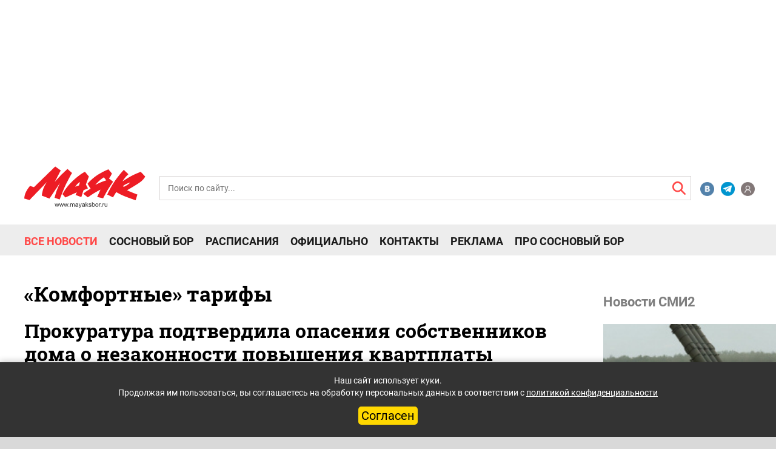

--- FILE ---
content_type: text/html
request_url: https://mayaksbor.ru/news/society/komfortnye_tarify/
body_size: 21526
content:
<!DOCTYPE html>
<html lang="ru">
<head>

	<meta charset="utf-8">
	<meta http-equiv="X-UA-Compatible" content="IE=edge">
	<meta name="yandex-verification" content="4a2bc5557a3cfcc6" />
	<meta name="google-site-verification" content="PA4nNWFqxxf0m9VysCDFvgRmsq0WRMTyHldxkUWra-4" />
	<meta name="copyright" lang="ru" content="Газета «Маяк» — официальное издание Сосновоборского городского округа" />
	<meta http-equiv="X-UA-Compatible" content="IE=edge">
	<link rel="shortcut icon" type="image/x-icon" href="/bitrix/templates/mayak2020news/favicon.ico" />
	<meta name="viewport" content="width=device-width, initial-scale=1">
	<link rel="stylesheet" type="text/css" href="/html/slick/slick.css?v=202101050839">
	<link rel="stylesheet" type="text/css" href="/html/slick/slick-theme.css?v=202101050839">
	<link rel="stylesheet" type="text/css" href="/html/Bx_slider/jquery.bxslider.css">
	<link href="/html/css/font-awesome.min.css?v=202006012016" rel="stylesheet" type="text/css">
	<link href="/html/css/fonts.css?v=202010191937" rel="stylesheet">
	<link href="/html/css/bootstrap.min.css?v=202006081202" rel="stylesheet">
	<link href="/html/css/interactive.css?v=9427" rel="stylesheet">
	<link href="/html/css/TVget_user_css.css?v=202006081202" rel="stylesheet">
	<link rel="image_src" href="https://mayaksbor.ru/bitrix/templates/mayak2020news/images/logo_mayaksbor_190207.png" />
	<title>«Комфортные» тарифы </title>
	<script async type="text/javascript" src="//vk.com/js/api/openapi.js?124"></script>
		<!--<script async type="text/javascript">
			VK.init({apiId: 5534087, onlyWidgets: true});
		</script> -->

	<!--<script src="https://yastatic.net/pcode/adfox/loader.js" crossorigin="anonymous"></script> старый код adfox-->
	<!--новый код adfox-->
	<script>window.yaContextCb = window.yaContextCb || []</script>
	<script src="https://yandex.ru/ads/system/context.js" async></script>
	<!-- Yandex.RTB R-A-459765-36 Floor AD-->
	<!-- Yandex.RTB R-A-12228185-1 -->
<script>
window.yaContextCb.push(() => {
    Ya.Context.AdvManager.render({
        "blockId": "R-A-12228185-1",
        "type": "floorAd",
        "platform": "touch"
    })
})
</script>

<!-- Yandex.RTB R-A-12228185-9 -->
<script>
window.yaContextCb.push(() => {
    Ya.Context.AdvManager.render({
        "blockId": "R-A-12228185-9",
        "type": "fullscreen",
        "platform": "touch"
    })
})
</script>	
	<!--/-->
	
		<meta http-equiv="Content-Type" content="text/html; charset=UTF-8" />
<meta name="robots" content="index, follow" />
<meta name="keywords" content="Сосновый Бор, новости Соснового Бора, новости Ленинградской области" />
<meta name="description" content="«Комфортные» тарифы / Маяк. Сосновый Бор. Ленобласть." />
<style type="text/css">.bx-composite-btn {background: url(/bitrix/images/main/composite/sprite-1x.png) no-repeat right 0 #e94524;border-radius: 15px;color: #fff !important;display: inline-block;line-height: 30px;font-family: "Helvetica Neue", Helvetica, Arial, sans-serif !important;font-size: 12px !important;font-weight: bold !important;height: 31px !important;padding: 0 42px 0 17px !important;vertical-align: middle !important;text-decoration: none !important;}@media screen   and (min-device-width: 1200px)   and (max-device-width: 1600px)   and (-webkit-min-device-pixel-ratio: 2)  and (min-resolution: 192dpi) {.bx-composite-btn {background-image: url(/bitrix/images/main/composite/sprite-2x.png);background-size: 42px 124px;}}.bx-composite-btn-fixed {position: absolute;top: -45px;right: 15px;z-index: 10;}.bx-btn-white {background-position: right 0;color: #fff !important;}.bx-btn-black {background-position: right -31px;color: #000 !important;}.bx-btn-red {background-position: right -62px;color: #555 !important;}.bx-btn-grey {background-position: right -93px;color: #657b89 !important;}.bx-btn-border {border: 1px solid #d4d4d4;height: 29px !important;line-height: 29px !important;}.bx-composite-loading {display: block;width: 40px;height: 40px;background: url(/bitrix/images/main/composite/loading.gif);}</style>
<script data-skip-moving="true">(function(w, d) {var v = w.frameCacheVars = {"CACHE_MODE":"HTMLCACHE","banner":{"url":"https:\/\/www.1c-bitrix.ru\/composite\/","text":"Быстро с 1С-Битрикс","bgcolor":"#FFFFFF","style":"grey"},"storageBlocks":[],"dynamicBlocks":{"iIjGFB":"297073fc0ace","CKtZPX":"088039b97fee","LkGdQn":"e205e1ac7109","XEVOpk":"b909d363dc57"},"AUTO_UPDATE":true,"AUTO_UPDATE_TTL":120,"version":2};var inv = false;if (v.AUTO_UPDATE === false){if (v.AUTO_UPDATE_TTL && v.AUTO_UPDATE_TTL > 0){var lm = Date.parse(d.lastModified);if (!isNaN(lm)){var td = new Date().getTime();if ((lm + v.AUTO_UPDATE_TTL * 1000) >= td){w.frameRequestStart = false;w.preventAutoUpdate = true;return;}inv = true;}}else{w.frameRequestStart = false;w.preventAutoUpdate = true;return;}}var r = w.XMLHttpRequest ? new XMLHttpRequest() : (w.ActiveXObject ? new w.ActiveXObject("Microsoft.XMLHTTP") : null);if (!r) { return; }w.frameRequestStart = true;var m = v.CACHE_MODE; var l = w.location; var x = new Date().getTime();var q = "?bxrand=" + x + (l.search.length > 0 ? "&" + l.search.substring(1) : "");var u = l.protocol + "//" + l.host + l.pathname + q;r.open("GET", u, true);r.setRequestHeader("BX-ACTION-TYPE", "get_dynamic");r.setRequestHeader("X-Bitrix-Composite", "get_dynamic");r.setRequestHeader("BX-CACHE-MODE", m);r.setRequestHeader("BX-CACHE-BLOCKS", v.dynamicBlocks ? JSON.stringify(v.dynamicBlocks) : "");if (inv){r.setRequestHeader("BX-INVALIDATE-CACHE", "Y");}try { r.setRequestHeader("BX-REF", d.referrer || "");} catch(e) {}if (m === "APPCACHE"){r.setRequestHeader("BX-APPCACHE-PARAMS", JSON.stringify(v.PARAMS));r.setRequestHeader("BX-APPCACHE-URL", v.PAGE_URL ? v.PAGE_URL : "");}r.onreadystatechange = function() {if (r.readyState != 4) { return; }var a = r.getResponseHeader("BX-RAND");var b = w.BX && w.BX.frameCache ? w.BX.frameCache : false;if (a != x || !((r.status >= 200 && r.status < 300) || r.status === 304 || r.status === 1223 || r.status === 0)){var f = {error:true, reason:a!=x?"bad_rand":"bad_status", url:u, xhr:r, status:r.status};if (w.BX && w.BX.ready && b){BX.ready(function() {setTimeout(function(){BX.onCustomEvent("onFrameDataRequestFail", [f]);}, 0);});}w.frameRequestFail = f;return;}if (b){b.onFrameDataReceived(r.responseText);if (!w.frameUpdateInvoked){b.update(false);}w.frameUpdateInvoked = true;}else{w.frameDataString = r.responseText;}};r.send();var p = w.performance;if (p && p.addEventListener && p.getEntries && p.setResourceTimingBufferSize){var e = 'resourcetimingbufferfull';var h = function() {if (w.BX && w.BX.frameCache && w.BX.frameCache.frameDataInserted){p.removeEventListener(e, h);}else {p.setResourceTimingBufferSize(p.getEntries().length + 50);}};p.addEventListener(e, h);}})(window, document);</script>


<link href="/bitrix/js/ui/design-tokens/dist/ui.design-tokens.min.css?174699509223463" type="text/css"  rel="stylesheet" />
<link href="/bitrix/js/socialservices/css/ss.min.css?16898402444772" type="text/css"  rel="stylesheet" />
<link href="/bitrix/cache/css/s1/mayak2020news/template_10bf09e88f60cc4006723b4be9795f21/template_10bf09e88f60cc4006723b4be9795f21_v1.css?17636494643858" type="text/css"  data-template-style="true" rel="stylesheet" />
<link href="/bitrix/panel/main/popup.min.css?168984030220774" type="text/css"  data-template-style="true"  rel="stylesheet" />
<script>if(!window.BX)window.BX={};if(!window.BX.message)window.BX.message=function(mess){if(typeof mess==='object'){for(let i in mess) {BX.message[i]=mess[i];} return true;}};</script>
<script>(window.BX||top.BX).message({"JS_CORE_LOADING":"Загрузка...","JS_CORE_NO_DATA":"- Нет данных -","JS_CORE_WINDOW_CLOSE":"Закрыть","JS_CORE_WINDOW_EXPAND":"Развернуть","JS_CORE_WINDOW_NARROW":"Свернуть в окно","JS_CORE_WINDOW_SAVE":"Сохранить","JS_CORE_WINDOW_CANCEL":"Отменить","JS_CORE_WINDOW_CONTINUE":"Продолжить","JS_CORE_H":"ч","JS_CORE_M":"м","JS_CORE_S":"с","JSADM_AI_HIDE_EXTRA":"Скрыть лишние","JSADM_AI_ALL_NOTIF":"Показать все","JSADM_AUTH_REQ":"Требуется авторизация!","JS_CORE_WINDOW_AUTH":"Войти","JS_CORE_IMAGE_FULL":"Полный размер"});</script>

<script src="/bitrix/js/main/core/core.min.js?1756890682229643"></script>

<script>BX.Runtime.registerExtension({"name":"main.core","namespace":"BX","loaded":true});</script>
<script>BX.setJSList(["\/bitrix\/js\/main\/core\/core_ajax.js","\/bitrix\/js\/main\/core\/core_promise.js","\/bitrix\/js\/main\/polyfill\/promise\/js\/promise.js","\/bitrix\/js\/main\/loadext\/loadext.js","\/bitrix\/js\/main\/loadext\/extension.js","\/bitrix\/js\/main\/polyfill\/promise\/js\/promise.js","\/bitrix\/js\/main\/polyfill\/find\/js\/find.js","\/bitrix\/js\/main\/polyfill\/includes\/js\/includes.js","\/bitrix\/js\/main\/polyfill\/matches\/js\/matches.js","\/bitrix\/js\/ui\/polyfill\/closest\/js\/closest.js","\/bitrix\/js\/main\/polyfill\/fill\/main.polyfill.fill.js","\/bitrix\/js\/main\/polyfill\/find\/js\/find.js","\/bitrix\/js\/main\/polyfill\/matches\/js\/matches.js","\/bitrix\/js\/main\/polyfill\/core\/dist\/polyfill.bundle.js","\/bitrix\/js\/main\/core\/core.js","\/bitrix\/js\/main\/polyfill\/intersectionobserver\/js\/intersectionobserver.js","\/bitrix\/js\/main\/lazyload\/dist\/lazyload.bundle.js","\/bitrix\/js\/main\/polyfill\/core\/dist\/polyfill.bundle.js","\/bitrix\/js\/main\/parambag\/dist\/parambag.bundle.js"]);
</script>
<script>BX.Runtime.registerExtension({"name":"ui.dexie","namespace":"BX.DexieExport","loaded":true});</script>
<script>BX.Runtime.registerExtension({"name":"ls","namespace":"window","loaded":true});</script>
<script>BX.Runtime.registerExtension({"name":"fx","namespace":"window","loaded":true});</script>
<script>BX.Runtime.registerExtension({"name":"fc","namespace":"window","loaded":true});</script>
<script>BX.Runtime.registerExtension({"name":"ui.design-tokens","namespace":"window","loaded":true});</script>
<script>BX.Runtime.registerExtension({"name":"main.pageobject","namespace":"BX","loaded":true});</script>
<script>(window.BX||top.BX).message({"JS_CORE_LOADING":"Загрузка...","JS_CORE_NO_DATA":"- Нет данных -","JS_CORE_WINDOW_CLOSE":"Закрыть","JS_CORE_WINDOW_EXPAND":"Развернуть","JS_CORE_WINDOW_NARROW":"Свернуть в окно","JS_CORE_WINDOW_SAVE":"Сохранить","JS_CORE_WINDOW_CANCEL":"Отменить","JS_CORE_WINDOW_CONTINUE":"Продолжить","JS_CORE_H":"ч","JS_CORE_M":"м","JS_CORE_S":"с","JSADM_AI_HIDE_EXTRA":"Скрыть лишние","JSADM_AI_ALL_NOTIF":"Показать все","JSADM_AUTH_REQ":"Требуется авторизация!","JS_CORE_WINDOW_AUTH":"Войти","JS_CORE_IMAGE_FULL":"Полный размер"});</script>
<script>BX.Runtime.registerExtension({"name":"window","namespace":"window","loaded":true});</script>
<script>(window.BX||top.BX).message({"LANGUAGE_ID":"ru","FORMAT_DATE":"DD.MM.YYYY","FORMAT_DATETIME":"DD.MM.YYYY HH:MI:SS","COOKIE_PREFIX":"BITRIX_SM","SERVER_TZ_OFFSET":"10800","UTF_MODE":"Y","SITE_ID":"s1","SITE_DIR":"\/"});</script>


<script  src="/bitrix/cache/js/s1/mayak2020news/kernel_main/kernel_main_v1.js?1763727040158483"></script>
<script src="/bitrix/js/ui/dexie/dist/dexie.bundle.min.js?1756890396102530"></script>
<script src="/bitrix/js/main/core/core_ls.min.js?17469952172683"></script>
<script src="/bitrix/js/main/core/core_frame_cache.min.js?175689041810481"></script>
<script src="/bitrix/js/socialservices/ss.js?14670436761419"></script>
<script src="/bitrix/js/yandex.metrika/script.js?16898401486591"></script>
<script>BX.setJSList(["\/bitrix\/js\/main\/core\/core_fx.js","\/bitrix\/js\/main\/pageobject\/dist\/pageobject.bundle.js","\/bitrix\/js\/main\/core\/core_window.js","\/bitrix\/js\/main\/session.js","\/bitrix\/js\/main\/utils.js","\/bitrix\/js\/main\/date\/main.date.js","\/bitrix\/js\/main\/core\/core_date.js","\/bitrix\/templates\/artfactor\/components\/bitrix\/catalog.comments\/.default\/script.js"]);</script>
<script>BX.setCSSList(["\/bitrix\/components\/bitrix\/main.register\/templates\/.default\/style.css","\/bitrix\/templates\/.default\/components\/bitrix\/news.list\/2020right_col_banner\/style.css","\/bitrix\/templates\/mayak2020news\/styles.css"]);</script>

            <script type="text/javascript">
                (function (d, w, c) {(w[c] = w[c] || []).push(function() {
                    try {
                        w.yaCounter39089425 = new Ya.Metrika({'id':'39089425','webvisor':'true','clickmap':'true','trackLinks':'true','accurateTrackBounce':'true','trackHash':'true','ut':'\"noindex\"'});
                    } 
                    catch(e) {}});
                    var n=d.getElementsByTagName("script")[0],s = d.createElement("script"),f=function () { n.parentNode.insertBefore(s, n); };s.type="text/javascript";s.async=true;s.src=(d.location.protocol=="https:"?"https:":"http:")+"//mc.yandex.ru/metrika/watch.js";if(w.opera=="[object Opera]"){d.addEventListener("DOMContentLoaded",f,false);}else{f();}})(document,window,"yandex_metrika_callbacks");
            </script>
            <!-- Yandex.Metrika counter -->
            <script type="text/javascript">
                (function (m, e, t, r, i, k, a) {
                    m[i] = m[i] || function () {
                        (m[i].a = m[i].a || []).push(arguments)
                    };
                    m[i].l = 1 * new Date();
                    k = e.createElement(t), a = e.getElementsByTagName(t)[0], k.async = 1, k.src = r, a.parentNode.insertBefore(k, a)
                })
                (window, document, "script", "https://mc.yandex.ru/metrika/tag.js", "ym");

                ym("39089425", "init", {
                    clickmap: true,
                    trackLinks: true,
                    accurateTrackBounce: true,
                    webvisor: true,
                    ecommerce: "dataLayer",
                    params: {
                        __ym: {
                            "ymCmsPlugin": {
                                "cms": "1c-bitrix",
                                "cmsVersion": "25.750",
                                "pluginVersion": "1.0.7",
                                'ymCmsRip': 1376609520                            }
                        }
                    }
                });

                document.addEventListener("DOMContentLoaded", function() {
                                    });

            </script>
            <!-- /Yandex.Metrika counter -->
                    <script type="text/javascript">
            window.counters = ["39089425"];
        </script>
        
<meta property="og:url" content="/news/society/komfortnye_tarify/" />
<meta property="og:type" content="article" />
<meta property="og:locale" content="ru_RU" />
<meta property="og:title" content="«Комфортные» тарифы" />
<meta property="og:description" content="Прокуратура подтвердила опасения собственников дома о незаконности повышения квартплаты" />
<meta property="og:image" content="" />
<meta property="og:url" content="/news/society/komfortnye_tarify/" />
<meta property="og:type" content="article" />
<meta property="og:locale" content="ru_RU" />
<meta property="og:title" content="«Комфортные» тарифы" />
<meta property="og:description" content="Прокуратура подтвердила опасения собственников дома о незаконности повышения квартплаты" />
<meta property="og:image" content="" />
<script>window.dataLayer = window.dataLayer || [];</script>



<script  src="/bitrix/cache/js/s1/mayak2020news/template_9b3d17efdc1d7bd04b1fea6911506e30/template_9b3d17efdc1d7bd04b1fea6911506e30_v1.js?17636494647732"></script>

		
</head>
<body>
<div id="panel"></div>



 <!--entrance -->
 <div class="bg_entrance">
     <div class="box_entrance" style="min-width:411px">
        <div class="close_entrance"></div>

	<script>if (window.location.hash != '' && window.location.hash != '#') top.BX.ajax.history.checkRedirectStart('bxajaxid', '76462fe840b377fc369fe28b46407ecb')</script><div id="comp_76462fe840b377fc369fe28b46407ecb"><div id="bxdynamic_iIjGFB_start" style="display:none"></div>
<!-- <div id="login"> -->
	<div class="headling_entrance">Вход</div>
	<div class="errors_form">
			</div>


<form class="popup-form form_entrance" name="system_auth_form6zOYVN" method="post" target="_top" action="/news/society/komfortnye_tarify/?login=yes">
			<input type="hidden" name="backurl" value="/news/society/komfortnye_tarify/" />
			<input type="hidden" name="AUTH_FORM" value="Y" />
	<input type="hidden" name="TYPE" value="AUTH" />
		<input class="input_entrance" placeholder="Логин" type="text" name="USER_LOGIN" maxlength="50" value="" size="17">
		<input class="input_entrance" placeholder="Пароль" type="password" name="USER_PASSWORD" maxlength="50" size="17" autocomplete="off">
		<div class="save_forgot_box__entrance">
			<label for="USER_REMEMBER_frm" title="Запомнить меня на этом компьютере"class="save_entrance"><input type="checkbox" id="USER_REMEMBER_frm" name="USER_REMEMBER" value="Y" />
		Сохранить пароль</label>
			<a class="forgotpass-link forgot_entrance" href="#forgotpass" rel="nofollow">Забыли пароль?</a>
	</div>
		<input class="input_submit_entrance" type="submit" name="Login" value="Войти" />
			<!--<p>или продолжить через</p>
		<div class="box_social_networks" style="width:55px">
														<a class="CSocServVKontakte" href="javascript:void(0);" onclick="BX.util.popup('https://id.vk.ru/authorize?client_id=5534087&redirect_uri=https%3A%2F%2Fmayaksbor.ru%2Fbitrix%2Ftools%2Foauth%2Fvkontakte.php&scope=friends,offline,email&response_type=code&code_challenge_method=S256&code_challenge=ZkOF9BatiyN1WOrAD6jRyIo7Tq7TYi_12QLApwsGrzI&state=[base64]%3D%3D', 660, 425)">
					<img src="/html/images/VK.png" alt="icon">
					</a>
							<ul class="popup-socserv-list">
					<li class="popup-socserv-item">
					</li>
			</ul>
		</div>-->
	

					 <!--<div class="registration_entrance">Зарегистрироваться</div> -->
	</form>

<div style="display:none">
<div id="bx_auth_float" class="bx-auth-float">


<div class="bx-auth">
	<form method="post" name="bx_auth_servicesform" target="_top" action="/news/society/komfortnye_tarify/?login=yes">
					<div class="bx-auth-title">Войти как пользователь</div>
			<div class="bx-auth-note">Вы можете войти на сайт, если вы зарегистрированы на одном из этих сервисов:</div>
							<div class="bx-auth-services">
									<div><a href="javascript:void(0)" onclick="BxShowAuthService('VKontakte', 'form')" id="bx_auth_href_formVKontakte"><i class="bx-ss-icon vkontakte"></i><b>ВКонтакте</b></a></div>
							</div>
							<div class="bx-auth-line"></div>
				<div class="bx-auth-service-form" id="bx_auth_servform" style="display:none">
												<div id="bx_auth_serv_formVKontakte" style="display:none"><a href="javascript:void(0)" onclick="BX.util.popup('https://id.vk.ru/authorize?client_id=5534087&amp;redirect_uri=https%3A%2F%2Fmayaksbor.ru%2Fbitrix%2Ftools%2Foauth%2Fvkontakte.php&amp;scope=friends,offline,email&amp;response_type=code&amp;code_challenge_method=S256&amp;code_challenge=ZkOF9BatiyN1WOrAD6jRyIo7Tq7TYi_12QLApwsGrzI&amp;state=[base64]%3D%3D', 660, 425)" class="bx-ss-button vkontakte-button"></a><span class="bx-spacer"></span><span>Используйте вашу учетную запись VKontakte для входа на сайт.</span></div>
									</div>
				<input type="hidden" name="auth_service_id" value="" />
	</form>
</div>

</div>
</div>

<!-- </div> -->
<div id="bxdynamic_iIjGFB_end" style="display:none"></div></div><script>if (top.BX.ajax.history.bHashCollision) top.BX.ajax.history.checkRedirectFinish('bxajaxid', '76462fe840b377fc369fe28b46407ecb');</script><script>top.BX.ready(BX.defer(function() {window.AJAX_PAGE_STATE = new top.BX.ajax.component('comp_76462fe840b377fc369fe28b46407ecb'); top.BX.ajax.history.init(window.AJAX_PAGE_STATE);}))</script>
       
          <!--<a class="registration_entrance"  rel="nofollow">Регистрация</a>-->
     </div>
 </div>

 <!--registracion -->
 <div class="bg_registration" id="formreg">
     <div class="box_entrance">
        <div class="close_registration"></div>
        
         <div id="bxdynamic_CKtZPX_start" style="display:none"></div><div class="bx-auth-reg">



<form method="post" action="/news/society/komfortnye_tarify/" name="regform" enctype="multipart/form-data">

<table>
	<thead>
		<tr>
			<td colspan="2"><b>Зарегистрироваться</b></td>
		</tr>
	</thead>
	<tbody>
			<tr>
			<td>Логин (мин. 3 символа):<span class="starrequired">*</span></td>
			<td><input size="30" type="text" name="REGISTER[LOGIN]" value="" /></td>
		</tr>
				<tr>
			<td>Email:<span class="starrequired">*</span></td>
			<td><input size="30" type="text" name="REGISTER[EMAIL]" value="" /></td>
		</tr>
				<tr>
			<td>Номер телефона:<span class="starrequired">*</span></td>
			<td><input size="30" type="text" name="REGISTER[PHONE_NUMBER]" value="" /></td>
		</tr>
				<tr>
			<td>Пароль:<span class="starrequired">*</span></td>
			<td><input size="30" type="password" name="REGISTER[PASSWORD]" value="" autocomplete="off" class="bx-auth-input" />
</td>
		</tr>
				<tr>
			<td>Подтверждение пароля:<span class="starrequired">*</span></td>
			<td><input size="30" type="password" name="REGISTER[CONFIRM_PASSWORD]" value="" autocomplete="off" /></td>
		</tr>
				<tr>
			<td>Имя:<span class="starrequired">*</span></td>
			<td><input size="30" type="text" name="REGISTER[NAME]" value="" /></td>
		</tr>
			<tr>
			<td colspan="2"><b>Защита от автоматической регистрации</b></td>
		</tr>
		<tr>
			<td></td>
			<td>
				<input type="hidden" name="captcha_sid" value="0d678f3e67c9a7e516b02d9659e90455" />
				<img src="/bitrix/tools/captcha.php?captcha_sid=0d678f3e67c9a7e516b02d9659e90455" width="180" height="40" alt="CAPTCHA" />
			</td>
		</tr>
		<tr>
			<td>Введите слово на картинке:<span class="starrequired">*</span></td>
			<td><input type="text" name="captcha_word" maxlength="50" value="" autocomplete="off" /></td>
		</tr>
		</tbody>
	<tfoot>
		<tr>
			<td></td>
			<td><input type="submit" name="register_submit_button" value="Регистрация" /></td>
		</tr>
	</tfoot>
</table>
</form>

<p>Пароль должен быть не менее 6 символов длиной.</p>


<p><span class="starrequired">*</span>Поля, обязательные для заполнения.</p>

</div><div id="bxdynamic_CKtZPX_end" style="display:none"></div>     </div>
 </div>
 
  <!--mobile menu -->
      <div class="box_mobile_menu">
          <div class="top_block_mobile_menu">
             <div class="come_registration_block_mobile_menu">
               <div class="come_in_mobile_menu">
                  <img src="/html/images/profil.png" alt="icon">
                  <p class="come_text_mobile_menu">Войти</p>
               </div>
               <span>|</span>
               <!--<div class="registration_mobile_menu">
                  Регистрация
               </div>-->
             </div>
             <form class="form_search_block_mobile_menu" action="/search/">
                <div class="box_form_search_mobile_menu">
                    <!-- <label for="sr">
                       <span class="icon__box_form_search_mobile_menu"></span>
                    </label> -->
                    <input class="input__box_form_search_mobile_menu" placeholder="Поиск по сайту..." type="text" name="q">
                    <input class="submit__box_form_search_callboard" name="s" type="submit" value="">
                </div>
            </form>
          </div>
		  <!-- new mobilmenu -->
		<div class="horizont_mobile_flex_box">
          <div class="menu_item_block__mobile_menu">
                    <div id="bxdynamic_LkGdQn_start" style="display:none"></div>
						<a class="item__mobile_menu" href="/news/">Все новости</a>
		
						<a class="item__mobile_menu" href="/search/?tags=Сосновый%20Бор">Сосновый Бор</a>
		
						<a class="item__mobile_menu" href="/schedule/">Расписания</a>
		
						<a class="item__mobile_menu" href="/officially/">Официально</a>
		
						<a class="item__mobile_menu" href="/contacts/">Контакты</a>
		
						<a class="item__mobile_menu" href="/reklama-v-mayake/">Реклама</a>
		
						<a class="item__mobile_menu" href="https://prososnovybor.ru/">Про Сосновый Бор</a>
		
	<div id="bxdynamic_LkGdQn_end" style="display:none"></div>          </div>
		  <div class="horizont_mobile_flex_box__right_block">
			  <!--<div class="block_ads__mobile_menu">
				  <a href="/callboard/" class="private_ads_item__mobile_menu">
					  <img src="/html/images/svg/chastnie_obyavleniya2.svg" alt="icon">
					  <span>Частные объявления</span>
				  </a>
				  <a href="/companies/" class="private_ads_item__mobile_menu">
					  <img src="/html/images/svg/spravochnik2.svg" alt="icon">
					  <span>Справочник Соснового Бора</span>
				  </a>
				  <a href="/reklama-v-mayake/" class="private_ads_item__mobile_menu">
					  <img src="/html/images/svg/reclama2-2.svg" alt="icon">
					  <span>Реклама в "Маяке"</span>
				  </a>
			  </div>-->
			  <div class="line__mobile_menu"></div>
				  <div class="block_social_network__mobile_menu">
	<a href="https://vk.com/mayaksbor" class="item_social_network__mobile_menu item_social_network__mobile_menu1"></a>
	<a href="https://t.me/mayaksbor" class="item_social_network__mobile_menu item_social_network__mobile_menu7"></a>
	<a href="https://ok.ru/mayaksbor" class="item_social_network__mobile_menu item_social_network__mobile_menu4"></a>
	<a href="https://www.youtube.com/user/mayaksbor" class="item_social_network__mobile_menu item_social_network__mobile_menu3"></a>
</div>			</div>
		</div>
          <div class="close_box_mobile_menu"></div>
      </div>
<!--Banner 
<div class="container" style="display: none">
    <div class="row ">
        <div class="col-12">
            <div class="banners-top">
                <img src="/html/images/image%207.png" alt="banner">
            </div>
        </div>
    </div>
</div> -->
<!--Main container -->
<div class="container-fluid">
<div class="row ">
       <div class="header_row_adfox_head">
        <div class="col-12 ">

               <!-- adfox 19.12 str5-->
<div class="hidden-xs col-12">
	<div id="adfox_header_desktop"></div>
	<!--desktop header banner 1111-->
<script>/*
	window.yaContextCb.push(()=>{
		Ya.adfoxCode.create({
		ownerId: 326844,
		containerId: 'adfox_header_desktop',
		params: {pp: 'bbew', ps: 'dqax', p2: 'gwio'}
		})
	})
*/</script>

<!-- Yandex.RTB R-A-12228185-6 -->
<div id="yandex_rtb_R-A-12228185-6"></div>
<script>
window.yaContextCb.push(() => {
    Ya.Context.AdvManager.render({
        "blockId": "R-A-12228185-6",
        "renderTo": "yandex_rtb_R-A-12228185-6"
    })
})
</script>	</div>
<!-- /adfox 19.12 -->
<!-- adfox 19.12 str23 -->
<div class="visible-xs col-12">
	<div id="adfox_158712812469974879"></div>
	<!--mobile header banner 2222-->
<script>/*
	window.yaContextCb.push(()=>{
		Ya.adfoxCode.create({
			ownerId: 326844,
			containerId: 'adfox_158712812469974879',
			params: { pp: 'bbew', ps: 'dqax', p2: 'gwiv'}
		})
    })
*/</script>

<!-- Yandex.RTB R-A-12228185-5 -->
<div id="yandex_rtb_R-A-12228185-5"></div>
<script>
window.yaContextCb.push(() => {
    Ya.Context.AdvManager.render({
        "blockId": "R-A-12228185-5",
        "renderTo": "yandex_rtb_R-A-12228185-5"
    })
})
</script></div>
	<!-- /adfox 19.12 -->

        </div>
        </div>
    </div>
    <!--header -->
    <div class="header_top_az">
			   <div class="col-xs-12 col-sm-3 col-md-3 col-lg-2 nomargin_nopadding">
			   <a href="/" class="logo_a"><img class="logo_hesder_az" src="/html/images/svg/logo_mayaksbor_.svg" alt="logo"></a>
			   </div>
				<div class="hidden-xs col-sm-8 col-md-8 col-lg-9">
				
					<form class="pok" action="/search/index.php">
	<div class="header__search-header__search-absolute_active">
					<input  id="error" class="input_action_header_search_active" placeholder="Поиск по сайту..." type="text" name="q" value="" size="15" maxlength="50" search>
				<input class="input_action_header_search_submit" name="s" type="submit" value="Поиск" id="input_action_header_search" />
		<label for="input_action_header_search" class="search_header-action_label"></label>
	</div>
</form>
					</div>
					<div class="hidden-xs col-sm-1 col-md-1 col-lg-1">
					<div class="social_networks-header_box">
	<a class="item_social_networks-header_box item2_s_n" href="https://vk.com/mayaksbor"></a>
	<a class="item_social_networks-header_box item4_s_n" href="https://t.me/mayaksbor"></a>
	<a class="item_social_networks-header_box item1_s_n" href="#"></a>
</div>					</div>
                <!--Mobile menu -->
                <div class="gamburg_box_menu">
                    <a href="#" class="menu__ico"></a>
                </div>
           </div>
    <header class="header">

        <div class="row menu__nav hidden-xs">
            <div class="col-xs-12 col-sm-12 col-md-12 col-lg-12">
                <div class="pik">
						<div id="bxdynamic_XEVOpk_start" style="display:none"></div>
		<div class="menu_flex_new" data-ch="/news/society/komfortnye_tarify/">
						<a class="menu__item-a_new menu__item-a_active" href="/news/">Все новости</a> <!--  class="selected" -->
		
						<a class="menu__item-a_new" href="/search/?tags=Сосновый%20Бор">Сосновый Бор</a>
		
						<a class="menu__item-a_new" href="/schedule/">Расписания</a>
		
						<a class="menu__item-a_new" href="/officially/">Официально</a>
		
						<a class="menu__item-a_new" href="/contacts/">Контакты</a>
		
						<a class="menu__item-a_new" href="/reklama-v-mayake/">Реклама</a>
		
						<a class="menu__item-a_new" href="https://prososnovybor.ru/">Про Сосновый Бор</a>
		
		</div>
<div id="bxdynamic_XEVOpk_end" style="display:none"></div>                </div>
            </div>
            <!--row for social network -->
            <div class="col-xs-6 col-sm-3 col-md-3 col-lg-3 text-right">
            </div>
        </div>

        <div class="row rubric__search hidden-xs">
            <div class="col-xs-12">
                <div class="nav-main-collapse rubric">
                    <div class="menu-and-search">
                    </div>
                </div>
            </div>
        </div><!--  -->
    </header>
<!--end header -->
        <section class="wrap">
            <div class="row">
                <!--left sidebar-->
                <div class="col-xs-12 col-sm-8 col-md-9 col-lg-9 box_conteyner_block">
    <script>
        console.log('$id', "161123")
        console.log('filter', {"IBLOCK_SECTION_ID":"2","ACTIVE":"Y","TAGS":["%\u0416\u0438\u043b\u044c\u0435%"],"<=DATE_ACTIVE_FROM":"13.01.2026"})
    </script>
        <script>
        console.log('navStart', [{"RANK":"1","~RANK":"1","ID":"161123","~ID":"161123","IBLOCK_ID":"2","~IBLOCK_ID":"2","TAGS":"\u0421\u0443\u0434, \u0416\u0438\u043b\u044c\u0435","~TAGS":"\u0421\u0443\u0434, \u0416\u0438\u043b\u044c\u0435","ACTIVE_FROM_X":"2025-12-29 07:17:54","~ACTIVE_FROM_X":"2025-12-29 07:17:54","ACTIVE_FROM":"29.12.2025 07:17:54","~ACTIVE_FROM":"29.12.2025 07:17:54"},{"RANK":"2","~RANK":"2","ID":"160920","~ID":"160920","IBLOCK_ID":"2","~IBLOCK_ID":"2","TAGS":"\u0416\u0438\u043b\u044c\u0435, \u0421\u0443\u0434","~TAGS":"\u0416\u0438\u043b\u044c\u0435, \u0421\u0443\u0434","ACTIVE_FROM_X":"2025-12-16 19:18:11","~ACTIVE_FROM_X":"2025-12-16 19:18:11","ACTIVE_FROM":"16.12.2025 19:18:11","~ACTIVE_FROM":"16.12.2025 19:18:11"},{"RANK":"3","~RANK":"3","ID":"159418","~ID":"159418","IBLOCK_ID":"2","~IBLOCK_ID":"2","TAGS":"\u0416\u0438\u043b\u044c\u0435","~TAGS":"\u0416\u0438\u043b\u044c\u0435","ACTIVE_FROM_X":"2025-09-14 12:03:18","~ACTIVE_FROM_X":"2025-09-14 12:03:18","ACTIVE_FROM":"14.09.2025 12:03:18","~ACTIVE_FROM":"14.09.2025 12:03:18"}])
        console.log('date', "13.01.2026")
    </script>

<!-- <div class="col-xs-12 col-sm-8 col-md-9 col-lg-9 box_conteyner_block_news"> -->
<div id="detail-block">
	<input type="hidden" id="current_section" value="2">
<input type="hidden" class="next_news" id="next0" value="161123"><input type="hidden" class="next_news" id="next1" value="160920"><input type="hidden" class="next_news" id="next2" value="159418">


<div class="first-post" id="news-item-28543" data-url="/news/society/komfortnye_tarify/" data-id="28543"  itemscope itemtype="https://schema.org/Article">
	<h1 id="h1-28543" itemprop="name">«Комфортные» тарифы</h1>
		<h2>Прокуратура подтвердила опасения собственников дома о незаконности повышения квартплаты</h2>
		<div class="n-autor">
				<div class="n-autor-info">
						<div class="n-autor-info-date">17.06.2010&nbsp;&nbsp;-&nbsp;&nbsp;00:00</div>
		</div>
	</div>
	<div class="n-detail-text" itemprop="description">
		<h4>
							Уже третий год подряд июнь для большинства жителей нашего города означает не просто первый месяц лета, но и месяц очередного повышения стоимости содержания общего имущества многоквартирных жилых домов. В домах, где управляющие компании были выбраны по муниципальному конкурсу, это происходит в рамках конкурсного договора управления. В остальных случаях, как пояснил «Маяку» прокурор города С. Румянцев, чаще всего повышение квартплаты произошло незаконно — вопреки прямым договорам управления.					</h4>
							
		
		
		<!-- adfox 19.12 str10, str26-->
			
				<div class="col-12 hidden-xs header_row_adfox400" style="margin-top: 20px">
				<div id="adfox_innews_28543"></div>
						
				<!--desktop banner detail top-->
<script>/*
 window.yaContextCb.push(()=>{
	Ya.adfoxCode.create({
		ownerId: 326844,
		containerId: "adfox_innews_28543",
		params: {pp: 'bbew', ps: 'dqax', p2: 'gwiq'}
	})
})
	document.querySelector('#adfox_innews_').style.maxWidth = `${document.querySelector('.row').offsetWidth - 315}px`
*/</script>

<!-- Yandex.RTB R-A-12228185-2 -->
<div id="yandex_rtb_R-A-12228185-2"></div>
<script>
window.yaContextCb.push(() => {
    Ya.Context.AdvManager.render({
        "blockId": "R-A-12228185-2",
        "renderTo": "yandex_rtb_R-A-12228185-2"
    })
})
</script>					
				</div>
				<div class="col-12 visible-xs header_row_adfox"> <!--style="margin-top: 20px; min-height: 250px;"-->
				<div id="adfox_innews_mobile_28543"></div>
				
				<!--mobile banner detail top-->
<script>/*
window.yaContextCb.push(()=>{
	Ya.adfoxCode.create({
		ownerId: 326844,
		containerId: "adfox_innews_mobile_28543",
		params: {pp: 'bbew', ps: 'dqax', p2: 'gwiw'}
	})
})
*/</script>

<!-- Yandex.RTB R-A-12228185-4 -->
<div id="yandex_rtb_R-A-12228185-4"></div>
<script>
window.yaContextCb.push(() => {
    Ya.Context.AdvManager.render({
        "blockId": "R-A-12228185-4",
        "renderTo": "yandex_rtb_R-A-12228185-4"
    })
})
</script>				
				</div>

					<!-- /adfox -->
						Обычно жители молча соглашаются с изменившимися суммами в квитанциях по квартплате, но 16 собственников дома по улице Малая Земля, 8 отправили запрос о законности действий своей управляющей компании в прокуратуру. И получили ответ: «...в нарушение требований действующего законодательства, в отсутствие решения общего собрания собственников помещений многоквартирного дома, управляющей компанией в одностороннем порядке были изменены условия договора управления». В адрес управляющей компании прокуратурой было вынесено представление о нарушении жилищного законодательства. Но на этом, к сожалению, еще рано ставить точку. По всей видимости, обязать управляющую компанию сделать перерасчет жителям можно будет только в судебном порядке. Обжаловать в суде изменение квартплаты своей УК без решения общих собраний собственников теоретически могут и жители других городских домов, но для этого необходимо сначала выяснить, допускается ли это изменение прямым договором управления. Существует еще одно «но» — оплата по предложенным своей компанией расценкам в течение нескольких месяцев может означать автоматическое согласие жителей с этими расценками. *** <span style="font-weight:bold;">Г. Ломоносова, В. Любовицкая, собственники дома Малая Земля, 8:</span> Убедительно просим опубликовать наше письмо. С 1 июня 2009 года управляющая компания «Комфорт» незаконно повысила тариф на содержание нашего дома. По этому поводу мы обратились с заявлением в прокуратуру, где нам подтвердили, что был нарушен федеральный закон № 162. Мы требуем вернуть незаконно полученные управляющей компанией с 1 июня 2009 года деньги перерасчетом в квитанциях на содержание жилья. <span style="font-weight:bold;">С. Румянцев, прокурор города:</span> — В июне 2009 года управляющая компания «Комфорт» повысила плату за содержание и обслуживание общего имущества жилого дома Малая Земля, 8 в одностороннем порядке вопреки прямому договору управления. Генеральный директор компании В. Оленберг сообщил, что вернет жителям полученные в результате повышения тарифа деньги за счет предоставления дополнительных услуг в доме или иным образом. Если этого не произойдет, люди могут обратиться в суд либо, по их желанию, исковое заявление в суд может подать прокуратура. <span style="font-weight:bold;">В. Оленберг, генеральный директор СМУП ЖКО «Комфорт»:</span> — Повышение стоимости содержания и обслуживания жилья в доме № 8 по улице Малая Земля произошло законно — собственники были предупреждены об этом заранее. Управляющая компания не будет делать перерасчета жителям дома, поскольку с начала июня прошлого года им было оказано дополнительных услуг на значительно большую сумму, чем было выставлено в квитанциях. Считаю, что претензии нескольких человек к «Комфорту» вызваны их личным недовольством из-за отказа управляющей компании провести косметический ремонт подъездов — это не решение всех собственников. <span style="font-weight:bold;">Статья 4.4 Цена и порядок расчетов из прямого договора управления жилым домом Малая Земля, 8 (документ опубликован на официальном сайте городской администрации):</span> Размер платы услуг по содержанию и текущему ремонту многоквартирного дома определяется на общем собрании собственников данного дома с учетом предложений управляющей компании. Если собственники помещений на своем общем собрании не приняли решение об установлении размера платы за содержание и ремонт помещения, такой размер устанавливается администрацией Сосновоборского городского округа.	</div>
		
	<div class="postanovlenie_box_item" style="display:none">
		<div class="left_postanovlenie_block_item">
				<div class="first_item_postanovlenie">
									<span style="font-weight:bold;">Рубрика:</span>
																			<a href="/news/society/" class="color__green bold">Общество</a>
													</div>
				<div class="second_item_postanovlenie">
					<span>Теги:&nbsp;</span>
											<a href="/search/?tags=Жилье">Жилье</a>
									</div>
																<div class="second_item_postanovlenie">
					<span style="font-weight:bold;">Номер:</span>
					<a href="/archive/_46_4210/">№ 46 (4210) от 17.06.2010</a>
				</div>
					</div>
		<div class="right_postanovlenie_block_item">
			<span>Поделитесь:&nbsp;&nbsp;&nbsp;</span>
				<div class="box_social_network">

						
						
						<script src="//yastatic.net/es5-shims/0.0.2/es5-shims.min.js"></script>
						<script src="//yastatic.net/share2/share.js"></script>
						<div class="ya-share2" data-services="vkontakte,facebook,twitter,telegram,odnoklassniki,moimir,gplus,whatsapp" data-counter="" data-image=""></div>

										</div>
		</div>
	</div>
	
	
		<!-- adfox 19.12 str17, str18-->
		
			<div class="hidden-xs header_row_adfox400" style="margin-bottom: 20px">
				<div id="adfox_video_28543"></div>
				<!--hi-->
				<!--desktop banner detail bottom-->
<script>/*
window.yaContextCb.push(()=>{
	Ya.adfoxCode.create({
		ownerId: 326844,
		containerId: "adfox_video_28543",
		params: {pp: 'bbew', ps: 'dqax', p2: 'gwis'}
		})
	})
	document.querySelector('#adfox_video_28543').style.maxWidth = `${document.querySelector('.row').offsetWidth - 315}px`
*/</script>

<!-- Yandex.RTB R-A-12228185-7 -->
<div id="yandex_rtb_R-A-12228185-7"></div>
<script>
window.yaContextCb.push(() => {
    Ya.Context.AdvManager.render({
        "blockId": "R-A-12228185-7",
        "renderTo": "yandex_rtb_R-A-12228185-7"
    })
})
</script>			</div>
			<div class="col-12 visible-xs header_row_adfox" style="margin-bottom: 20px">
				<div id="adfox_mobile_28543"></div>
				<!--mobile banner detail bottom-->
<script>/*
window.yaContextCb.push(()=>{
	Ya.adfoxCode.create({
		ownerId: 326844,
		containerId: "adfox_mobile_28543",
		params: {
			pp: 'bbew', ps: 'dqax', p2: 'gwit'}
		})
	})
*/</script>

<!-- Yandex.RTB R-A-12228185-3 -->
<div id="yandex_rtb_R-A-12228185-3"></div>
<script>
window.yaContextCb.push(() => {
    Ya.Context.AdvManager.render({
        "blockId": "R-A-12228185-3",
        "renderTo": "yandex_rtb_R-A-12228185-3"
    })
})
</script>			</div>

				<!-- /adfox -->
						<div class="n-news-dop">
							<ul class="tegs">
								<li class="n-news-rubrika">
									<span style="font-weight:bold;">Рубрика:</span>
																			<a href="/news/society/" class="color__green bold">Общество</a>
																	</li>
								<li class="n-news-tag">
									<span style="font-weight:bold;">Теги:</span>
																		<a href="/search/?tags=Жилье">Жилье</a>
																	</li>
																																								<li class="n-news-istochnik">
									<span style="font-weight:bold;">Номер:</span>
									<a href="/archive/_46_4210/">№ 46 (4210) от 17.06.2010</a>
								</li>
															</ul>
							

																			<script src="//yastatic.net/es5-shims/0.0.2/es5-shims.min.js"></script>
								<script src="//yastatic.net/share2/share.js"></script>
							<div class="d-news-comments-share-mobile">
							<ul>
								<li style="display: inline-block;"><span class="d-news-comments-share-title">Поделитесь: </span></li>
								<li style="display: inline-block;" class="ya-share2" data-services="vkontakte,telegram,odnoklassniki,moimir,whatsapp" data-counter="" data-image=""></li>
							</ul>
							</div>
							<div class="d-news-comments-share block-sociallink">
								<span class="d-news-comments-share-title">Поделитесь: </span>
								<div class="ya-share2" data-services="vkontakte,telegram,odnoklassniki,moimir,whatsapp" data-counter="" data-image=""></div>
							</div>
						</div>

		<!--2021-10-27giraff.io-->
		<!--<div id="grf_mayaksborru"></div>-->
		<!--/2021-10-27giraff.io-->
		
		
			<div class="d-news-comments">
															</div>


</div>

</div><!-- eof #detail-block -->

<div class="bx_slider_box_news"  style="max-width:1040px;">
	</div>
            </div> <!-- eof box_center_content - left sidebar -->
            <!--right sidebar -->
						<div class="right-sidebar right-sidebar_TV sidebar_height_headsite  col-xs-4 col-sm-4 col-md-3 col-lg-3 right_sidebar_media_marker">
				<div class="module__block_rectangle">
<!-- adfox 19.12 -->
<!-- desktop footer str20 -->
<div id="adfox_159327991706999092"></div>
<!--right desktop banner1 4444-->
<script>/*
	window.yaContextCb.push(()=>{
		Ya.adfoxCode.create({
			ownerId: 326844,
			containerId: 'adfox_159327991706999092',
			params: {
				pp: 'bbew',
				ps: 'dqax',
				p2: 'gwiu'
			}
		})
    })
*/</script>

<!-- Yandex.RTB R-A-12228185-8 -->
<div id="yandex_rtb_R-A-12228185-8"></div>
<script>
window.yaContextCb.push(() => {
    Ya.Context.AdvManager.render({
        "blockId": "R-A-12228185-8",
        "renderTo": "yandex_rtb_R-A-12228185-8"
    })
})
</script><!-- /adfox 19.12 -->

<!--smi-2-->


				
<h4>Новости СМИ2</h4>
<div id="unit_93773">
 <a href="http://smi2.ru/">Новости СМИ2</a>
</div>
<script type="text/javascript" charset="utf-8">
  (function() {
    var sc = document.createElement('script'); sc.type = 'text/javascript'; sc.async = true;
    sc.src = '//smi2.ru/data/js/93773.js'; sc.charset = 'utf-8';
    var s = document.getElementsByTagName('script')[0]; s.parentNode.insertBefore(sc, s);
  }());
</script>

	



                    </div>
					<div class="module__block">
	<div class="module__block_name">БИРЖЕВЫЕ КУРСЫ</div>
	<div class="module__block_text">Курсы валют 13.01.26</div>
	<div class="n-kurs-block">
                                                                                                                                                                                                                                                                                                                                				<div class="n-kurs-usd">
					<div class="n-kurs-usd-name">USD</div>
					<div class="n-kurs-usd-val">78.791</div>
				</div>
                                				<div class="n-kurs-eur">
					<div class="n-kurs-usd-name">EUR</div>
					<div class="n-kurs-usd-val">91.967</div>
				</div>
                                                                                                                                                                                                                                                                                                                                                                                                                                                                                                                                                                                                                                                                                                                                                                                            </div>
</div>
					<div class="module__block">
	<div class="module__block_name">ПОГОДА</div>
	<p class="weather__block-p"><span>Г. СОСНОВЫЙ БОР</span> 13.01.2026  -  08:51</p>
	<div class="n-weather-block">
		<img src="/bitrix/templates/.default/components/artfactor/weather/2020-weather/images/04n.svg" alt="пасмурно">
		<div class="n-weather-block-val">
			<span style="font-weight:bold;">-11°C</span><br>
			<span>пасмурно</span>
		</div>
	</div>
</div>
					<div class="module__block useful-info">
                        <div class="module__block_name">ПОЛЕЗНАЯ ИНФОРМАЦИЯ</div>
						<ul>
								<li>
															<a target="_blank" href="//mayaksbor.ru/prokuratura/">
							<img
								src="/upload/iblock/81e/81ee73feba946ce4834486be6deae090.png"
								alt="Прокуратура Ленинградской области разъясняет"
								title="Прокуратура Ленинградской области разъясняет"
							>
						</a>
												</li>
								<li>
															<a target="_blank" href="https://gu.lenobl.ru">
							<img
								src="/upload/iblock/171/1715a638b1980e44cd91f83cf31f8e65.png"
								alt="Госуслуги Ленобласти"
								title="Госуслуги Ленобласти"
							>
						</a>
												</li>
		</ul>

					</div>
			</div>
		</div><!-- eof row after section  -->

    </section>

<!--Start footer -->
<!-- adfox 19.12 -->
        <!-- desktop footer str7 -->

             <!-- /adfox 19.12 -->
     <footer class="footer footer_az_desctop">
            <!--Footers up -->
            <div class="row menu__nav menu__nav__footer row-flex ">
                <div class="col-xs-12 col-sm-12 col-md-12 nav-main-collapse-footer rubric bottommenu">
                    <div class="col-xs-12 col-sm-3 block-menu">
                        <div class="column-title">НАШИ ПРОЕКТЫ</div>
						<nav class="">
	<ul class="">
					<li class="">
					<a href="https://prososnovybor.ru/" class="rubric__item-a ">Про Сосновый Бор — туристический портал</a>
			</li>
					<li class="">
					<a href="/media/project/book50/?ysclid=lqqf58kbeo64755097" class="rubric__item-a ">Книга «50 причин приехать в Сосновый Бор»</a>
			</li>
					<li class="">
					<a href="/bylo-stalo/" class="rubric__item-a ">Было — Стало. Сосновый Бор в&nbsp;фотографиях</a>
			</li>
					<li class="">
					<a href="https://mayaksbor.ru/media/project/36_kadrov/" class="rubric__item-a ">Фотопроект 36 кадров про Сосновый Бор</a>
			</li>
					<li class="">
					<a href="/media/project/livingmonuments/memorialboards/" class="rubric__item-a ">Фотобанк: Все памятные доски Соснового Бора</a>
			</li>
					<li class="">
					<a href="/media/project/livingmonuments/skverlikvidatorov/" class="rubric__item-a ">Фотобанк: Сквер ликвидаторов ядерных аварий. Сосновый Бор</a>
			</li>
					<li class="">
					<a href="/media/project/livingmonuments/ustie/" class="rubric__item-a ">Фотобанк: Мемориал Защитникам Отечества. Сосновый Бор</a>
			</li>
					<li class="">
					<a href="/kraeved/" class="rubric__item-a ">Краеведение</a>
			</li>
					<li class="">
					<a href="/tests/" class="rubric__item-a ">Викторины</a>
			</li>
					<li class="">
					<a href="/archive/" class="rubric__item-a ">Архив</a>
			</li>
					<li class="">
					<a href="/razbor/" class="rubric__item-a ">Разбор</a>
			</li>
					<li class="">
					<a href="/svarite-eto/" class="rubric__item-a ">Поваренная книга. Сварите это немедленно</a>
			</li>
				</ul>
</nav>
                   </div>
                    <div class="col-xs-12 col-sm-3 block-menu">
                        <div class="column-title">РЕКЛАМА</div>
						<nav class="">
	<ul class="">
					<li class="">
					<a href="/reklama-v-mayake/" class="rubric__item-a ">Реклама в «Маяке»</a>
			</li>
				</ul>
</nav>
                    </div>
                    <div class="col-xs-12 col-sm-3 block-menu">
                        <div class="column-title">СПРАВОЧНОЕ</div>
						<nav class="">
	<ul class="">
					<li class="">
					<a href="/schedule/#1" class="rubric__item-a ">Расписание автобусов Соснового Бора</a>
			</li>
					<li class="">
					<a href="/schedule/#3" class="rubric__item-a ">Расписание электричек на Калище</a>
			</li>
					<li class="">
					<a href="https://mayaksbor.ru/news/society/kak_khodyat_avtobusy_po_sosnovomu_boru_v_2025_godu_raspisanie_ostanovki_karty_marshrutov/" class="rubric__item-a ">Карты маршрутов автобусов и расписания</a>
			</li>
					<li class="">
					<a href="/companies/" class="rubric__item-a ">Справочник Соснового Бора</a>
			</li>
					<li class="">
					<a href="/news/society/muzyka_sport_teatr_nauka_i_mnogoe_drugoe/" class="rubric__item-a ">Секции, кружки, студии в Сосновом Бору</a>
			</li>
					<li class="">
					<a href="/companies/apteki/" class="rubric__item-a ">Аптеки Соснового Бора</a>
			</li>
					<li class="">
					<a href="/media/project/uchastkovye_SB/" class="rubric__item-a ">Все участковые Соснового Бора</a>
			</li>
					<li class="">
					<a href="/news/society/pochtovye_indeksy_sosnovogo_bora_po_ulitsam_i_adresam/" class="rubric__item-a ">Почтовые индексы Соснового Бора</a>
			</li>
					<li class="">
					<a href="/companies/kommunalnye_sluzhby/" class="rubric__item-a ">Службы ЖКХ Соснового Бора</a>
			</li>
				</ul>
</nav>
                    </div>
                    <div class="col-xs-12 col-sm-3 block-menu">
                       <div class="column-title">СОЦСЕТИ</div>
						<nav class="">
	<ul class="">
					<li class="">
					<a href="https://t.me/mayaksbor/" class="rubric__item-a ">Телеграм</a>
			</li>
					<li class="">
					<a href="https://vk.com/mayaksbor" class="rubric__item-a ">ВКонтакте</a>
			</li>
					<li class="">
					<a href="https://ok.ru/petr.mayakovsky" class="rubric__item-a ">Одноклассники</a>
			</li>
					<li class="">
					<a href="https://www.youtube.com/user/mayaksbor" class="rubric__item-a ">YouTube</a>
			</li>
				</ul>
</nav>
                    </div>
                </div>
            </div>
       
            <!--Footers bottom -->
            <div class="row footer__bottom">
                <div class="col-xs-9 col-sm-3 col-md-3 col-lg-3">
                    <a href="/" class="logo in-menu">
                        <img src="/html/images/svg/logo_mayaksbor_.svg" class="img__full logo_footer_az" alt="«Информационный сайт Соснового Бора»">
                    </a>
                </div>
                <div class="col-xs-12 col-sm-9 col-md-9 col-lg-9 footer__copy">
					<p class="post_footer_text"><a href="/contacts/">Адрес редакции «Маяка»</a>: 188540, г.&nbsp;Сосновый Бор (Ленинградская область), ул.&nbsp;Солнечная, д.&nbsp;11.<br>
 Информационный портал г.&nbsp;Сосновый Бор «Маяк» зарегистрирован Федеральной службой по&nbsp;надзору в&nbsp;сфере связи, информационных технологий и&nbsp;массовых коммуникаций (Роскомнадзор). Номер свидетельства&nbsp;ЭЛ № ФС&nbsp;77&nbsp;— 70778. <br>
ООО&nbsp;Газета «Маяк», mayaksbor@yandex.ru</p>
					<p class="post_footer_text"><a href="/reklama-v-mayake/">Размещение рекламы</a>, объявлений и&nbsp;стол находок Соснового Бора: <span style="font-weight:bold;">8-921-586-26-26,</span> (81369) <span style="font-weight:bold;">2-22-93</span>, факс: (81369) 2-32-44, <a href="mailto:reclama.mayaksbor@yandex.ru"><span style="font-weight:bold;">reclama.mayaksbor@yandex.ru</span></a></p>
					<p class="post_footer_text">Использование материалов сайта разрешено только с&nbsp;письменного разрешения редакции или соответствующего правообладателя. Запрещается автоматизированное извлечение информации сайта любыми сервисами без официального разрешения правообладателя.<br>
 <b>16+<br>
 </b><br>
 На&nbsp;данном информационном ресурсе применяются рекомендательные технологии (информационные технологии предоставления информации на&nbsp;основе сбора, систематизации и&nbsp;анализа сведений, относящихся к&nbsp;предпочтениям пользователей сети &laquo;Интернет&raquo;, находящихся на&nbsp;территории Российской Федерации). Ознакомьтесь с <a href="/pravila-primeneniya-rekomendatelnykh-tekhnologiy.php">правилами применения рекомендательных технологий</a>.<br>
 <br>
 <a href="/privacy_policy.php/">Политика конфиденциальности</a> | <a href="/sitemap/">Карта сайта</a>.</p>
                </div>
            </div>
        </footer>

	<div class="metrica_block">
		<!-- Yandex.Metrika informer -->
		<!--<a href="https://metrika.yandex.ru/stat/?id=39089425&amp;from=informer"
		target="_blank" rel="nofollow"><img src="https://informer.yandex.ru/informer/39089425/3_0_FFFFFFFF_FFFFFFFF_0_pageviews"
		style="width:88px; height:31px; border:0;" alt="Яндекс.Метрика" title="Яндекс.Метрика: данные за сегодня (просмотры, визиты и уникальные посетители)" class="ym-advanced-informer" data-cid="39089425" data-lang="ru" /></a>-->
		<!-- /Yandex.Metrika informer -->
		
		
		<!-- Yandex.Metrika informer -->
		<a href="https://metrika.yandex.ru/stat/?id=39089425&amp;from=informer"
		target="_blank" rel="nofollow"><img src="https://informer.yandex.ru/informer/39089425/3_0_FFFFFFFF_FFFFFFFF_0_pageviews"
		style="width:88px; height:31px; border:0;" alt="Яндекс.Метрика" title="Яндекс.Метрика: данные за сегодня (просмотры, визиты и уникальные посетители)" class="ym-advanced-informer" data-cid="39089425" data-lang="ru" /></a>
		<!-- /Yandex.Metrika informer -->

		<!-- Yandex.Metrika counter -->
		<script type="text/javascript" >
		   (function(m,e,t,r,i,k,a){m[i]=m[i]||function(){(m[i].a=m[i].a||[]).push(arguments)};
		   m[i].l=1*new Date();k=e.createElement(t),a=e.getElementsByTagName(t)[0],k.async=1,k.src=r,a.parentNode.insertBefore(k,a)})
		   (window, document, "script", "https://mc.yandex.ru/metrika/tag.js", "ym");

		   ym(39089425, "init", {
				clickmap:true,
				trackLinks:true,
				accurateTrackBounce:true,
				webvisor:true
		   });
		</script>
		<noscript><div><img src="https://mc.yandex.ru/watch/39089425" style="position:absolute; left:-9999px;" alt="" /></div></noscript>
		<!-- /Yandex.Metrika counter -->
		

		<!--LiveInternet counter--><a href="https://www.liveinternet.ru/click"
		target="_blank"><img id="licntD4CB" width="88" height="31" style="border:0"
		title="LiveInternet: показано число просмотров за 24 часа, посетителей за 24 часа и за сегодня"
		src="[data-uri]"
		alt=""/></a><script>(function(d,s){d.getElementById("licntD4CB").src=
		"https://counter.yadro.ru/hit?t13.4;r"+escape(d.referrer)+
		((typeof(s)=="undefined")?"":";s"+s.width+""+s.height+""+
		(s.colorDepth?s.colorDepth:s.pixelDepth))+";u"+escape(d.URL)+
		";h"+escape(d.title.substring(0,150))+";"+Math.random()})
		(document,screen)</script><!--/LiveInternet-->
	</div>
</div>

<script src="https://ajax.googleapis.com/ajax/libs/jquery/3.1.1/jquery.min.js"></script>
<script src="/html/js/noframework.waypoints.min.js"></script>
<script src="/html/js/waypoints.debug.js"></script>
<script  src="//code.jquery.com/jquery-1.11.0.min.js"></script>
<script type="text/javascript" src="//code.jquery.com/jquery-migrate-1.2.1.min.js"></script>
<script type="text/javascript" src="//cdn.jsdelivr.net/npm/slick-carousel@1.8.1/slick/slick.min.js"></script>
<script src="/html/Bx_slider/jquery.bxslider.js"></script>
<script src="/html/js/news_page.js"></script>
<script src="/html/assets/js/archive.js"></script>
<script src="/html/js/main.js?v=5473"></script>
<script src="/html/js/main_js.js?v=2651"></script>
<script src="/html/js/mayak.js?v=5101"></script>

<!-- Всплывающий блок обработки персональных данных -->
<!-- Всплывающий блок обработки персональных данных -->
<div class="AgreementPopup" id="AgreementPopup">
	<p>Наш сайт использует куки.<br>Продолжая им пользоваться, вы соглашаетесь на обработку персональных данных в соответствии с <a href="https://mayaksbor.ru/privacy_policy.php"/>политикой конфиденциальности</a></p>
	<button class="close-agree-btn" id="close-agree-btn">Согласен</button>
</div>
<script>
	// Показываем всплывающий блок через 2 секунды после загрузки страницы
	setTimeout(() => {
		document.getElementById('AgreementPopup').classList.add('show');
	}, 2000);

	// Закрываем блок при нажатии на кнопку
	document.getElementById('close-agree-btn').addEventListener('click', () => {
		document.getElementById('AgreementPopup').classList.remove('show');
	});
function setCookie(name, value, days) {
	const date = new Date();
	date.setTime(date.getTime() + (days * 24 * 60 * 60 * 1000));
	const expires = "expires=" + date.toUTCString();
	document.cookie = `${name}=${value}; ${expires}; path=/`;
}

function getCookie(name) {
	let cookie = document.cookie.split('; ').find(row => row.startsWith(name + '='));
	return cookie ? cookie.split('=')[1] : null;
}

// Проверяем, закрыл ли юзер блок ранее
if (getCookie('privacyAgreementSign') !== 'true') {
	setTimeout(() => {
		document.getElementById('AgreementPopup').classList.add('show');
	}, 2000);
}
else{
	document.getElementById('AgreementPopup').classList.add('hide');
}

// document.getElementById('cook').innerHTML = '<!--'+getCookie('privacyAgreementSign')+'-->';


// Закрываем блок и устанавливаем cookie
document.getElementById('close-agree-btn').addEventListener('click', () => {
	document.getElementById('AgreementPopup').classList.remove('show');
	setCookie('privacyAgreementSign', 'true', 30); // Запоминаем на 30 дней
});


</script>

<noscript><div><img src="//mc.yandex.ru/watch/39089425?ut=noindex" style="position:absolute; left:-9999px;" alt="" /></div></noscript></body>
</html><!--e8310b946c215e529813256d641c73dc-->

--- FILE ---
content_type: text/css
request_url: https://mayaksbor.ru/html/css/interactive.css?v=9427
body_size: 53463
content:
 .box_text_companies_individually .span_one_box_text_companies_individually a
 {word-wrap: break-word;}
	iframe {
        width: 100% !important;
    }

/*------archive start------*/
body{
    background-color: #fff !important;
}
.title-archive {
  font-family: 'Roboto Slab';
  color: #000;
}

.title {
  font-size: 34px;
  padding: 0px;
  margin: 0px;
  padding-bottom: 20px;
}

.yandex_rtb_R-A-459765-25 {
    display: block;
}

.yandex_rtb_R-A-459765-20{display: block;}

.archiv-filter input {
  display: inline-block !important;
}

.archiv-filter input[type="number"] {
  max-width: 65px;
  min-width: 65px;
  color: #000;
  display: inline-block;
}

.archiv-filter select option {
  padding: 5px 0px;
}

.jq-selectbox {
  cursor: pointer;
  width: 230px;
  position: relative;
  display: inline-table;
  vertical-align: top;
    box-sizing: border-box;
}

.jq-selectbox select {
  display: none;
}

.jq-selectbox__select {
  height: 36px;
  line-height: 36px;
  padding: 0 45px 0 10px;
  border: 1px solid #CCC;
  border-bottom-color: #B3B3B3;
  background: #F5F5F5 url([data-uri]) repeat-x;
  font-size: 14px;
  color: #000;
  font-weight: 500;
  background: #fff;
  border: 1px solid #55C0A6;
}

.jq-selectbox__select:active {
  background: #fff;
}

.jq-selectbox.focused .jq-selectbox__select {
  border: 1px solid #55C0A6;
}

.jq-selectbox.disabled .jq-selectbox__select {
  border-color: #CCC;
  background: #F5F5F5;
  box-shadow: none;
  color: #000;
}

.jq-selectbox__select-text {
  display: block;
  width: 100%;
  font-weight: 600 !important;
  overflow: hidden;
  line-height: 32px;
  color: #000;
  text-overflow: ellipsis;
  white-space: nowrap;
   
}

.jq-selectbox .placeholder {
  color: #000;
}

.jq-selectbox__trigger {
  position: absolute;
  top: 0;
  right: 0;
  width: 34px;
  height: 100%;
}

.jq-selectbox__trigger-arrow {
  position: absolute;
  top: 12px;
  right: 12px;
  width: 0;
  height: 0;
  overflow: hidden;
  border-top: 9px solid #111;
  border-right: 5px solid transparent;
  border-left: 5px solid transparent;
  opacity: 0.3;
  filter: alpha(opacity=30);
  z-index: 999;
}

.jq-selectbox:hover .jq-selectbox__trigger-arrow {
  opacity: 1;
  filter: alpha(opacity=100);
}

.jq-selectbox.disabled .jq-selectbox__trigger-arrow {
  opacity: 0.3;
  filter: alpha(opacity=30);
}

.jq-selectbox__dropdown {
  position: absolute;
  top: 35px !important;
  width: 100%;
  -moz-box-sizing: border-box;
  box-sizing: border-box;
  margin: 0;
  padding: 0;
  border-radius: 4px;
  background: #FFF;
  box-shadow: 0 2px 10px rgba(0,0,0,0.2);
  font: 14px Arial, sans-serif;
}

.jq-selectbox__search {
  display: none;
}

.jq-selectbox__search input {
  -moz-box-sizing: border-box;
  box-sizing: border-box;
  width: 100%;
  margin: 0;
  padding: 5px 27px 6px 8px;
  outline: none;
  border: 1px solid #CCC;
  background: url([data-uri]) no-repeat 100% 50%;
  box-shadow: inset 1px 1px #F1F1F1;
  color: #333;
  -webkit-appearance: textfield;
}

.jq-selectbox__search input::-webkit-search-cancel-button, .jq-selectbox__search input::-webkit-search-decoration {
  -webkit-appearance: none;
}

.jq-selectbox__not-found {
  margin: 5px;
  padding: 5px 8px 6px;
  background: #F0F0F0;
  font-size: 13px;
}

.jq-selectbox ul {
  margin: 0;
  padding: 0;
  max-height: 100% !important;
  border: 1px solid #55C0A6;
}

.jq-selectbox li {
  min-height: 18px;
  text-align: center;
  padding: 5px 10px 6px;
  -webkit-user-select: none;
  -moz-user-select: none;
  -ms-user-select: none;
  user-select: none;
  list-style-type: none;
  -o-user-select: none;
  white-space: nowrap;
  color: #231F20;
    background-color: #fff ;
    width: 230px;
    
}

.jq-selectbox li .selected {
  background-color: #55C0A6 !important;
  color: #FFF;
}

.jq-selectbox li:hover {
  background-color: #55C0A6;
  color: #fff;
}

.jq-selectbox li.disabled {
  color: #AAA;
}

.jq-selectbox li.disabled:hover {
  background: none;
}

.jq-selectbox li.optgroup {
  font-weight: bold;
}

.jq-selectbox li.optgroup:hover {
  background: none;
  color: #231F20;
  cursor: default;
}

.jq-selectbox li.option {
  padding-left: 25px;
}

.jq-select-multiple {
  -moz-box-sizing: border-box;
  box-sizing: border-box;
  padding: 1px;
  border: 1px solid #CCC;
  border-bottom-color: #B3B3B3;
  border-radius: 4px;
  box-shadow: inset 1px 1px #F1F1F1, 0 1px 2px rgba(0,0,0,0.1);
  background: #FFF;
  color: #333;
  font: 14px/18px Arial, sans-serif;
  cursor: default;
}

.jq-select-multiple.focused {
  border: 1px solid #55C0A6;
}

.jq-select-multiple.disabled {
  border-color: #CCC;
  background: #F5F5F5;
  box-shadow: none;
  color: #888;
}

.jq-select-multiple ul {
  margin: 0;
  padding: 0;
}

.jq-select-multiple li {
  padding: 3px 9px 4px;
  list-style: none;
  -webkit-user-select: none;
  -moz-user-select: none;
  -ms-user-select: none;
  -o-user-select: none;
  user-select: none;
  white-space: nowrap;
}

.jq-select-multiple li:first-child {
  border-radius: 3px 3px 0 0;
}

.jq-select-multiple li:last-child {
  border-radius: 0 0 3px 3px;
}

.jq-select-multiple li.selected {
  background: #55C0A6;
  color: #FFF;
}

.jq-select-multiple li.disabled {
  color: #AAA;
}

.jq-select-multiple.disabled li.selected, .jq-select-multiple li.selected.disabled {
  background: #55C0A6;
  color: #FFF;
}

.sel {
  background: #55C0A6 !important;
  color: #FFF !important;
}

.jq-select-multiple li.optgroup {
  font-weight: bold;
}

.jq-select-multiple li.option {
  padding-left: 25px;
}

.archiv-filter input[type="number"] {
  border: 1px solid #55C0A6;
  border-radius: 0px;
  outline: none;
  font-size: 14px;
  padding: 17px 12px;
  display: inline-table;
  vertical-align: top;
}

.archiv-filter input, .archiv-filter select {
  margin: 0px 5px;
}

.archiv-filter span {
  vertical-align: top;
  display: inline-table;
  margin-top: 5px;
  padding-right: 10px;
  padding-left: 0px;
  color: #000;
}

.box-archive-text h3 {
  font-family: Roboto;
  font-style: normal;
  font-weight: 500;
  font-size: 18px;
  line-height: 24px;
  color: #000;
  text-decoration: none;
}

.box-archive-text {
  display: block;
  padding: 5px 0px;
  padding-top: 8px;
  padding-bottom: 10px;
}

.archive-box-input {
  display: inline-table;
}

@media (max-width: 760px) {
  .archive-box-input {
    display: block;
  }
}
.input-year {
  width: 75px !important;
  max-width: 75px !important;
  min-width: 75px !important;
}


@media (max-width: 800px) {
  .archiv-filter span {
    margin-bottom: 8px;
    padding-top: 0px;
  }
}






/*------archive finish----*/
/*------new_alles--------*/

/* News page specific styles */
.right-sidebar--news {
  padding-left: 0;
  float: right;
}

.n-kurs-block {
  display: -webkit-box;
  display: flex;
}
.n-kurs-usd {
  padding-right: 30px;
}
.n-kurs-eur {
  padding-left: 30px;
  border-left: 1px solid #cccccc;
}
.n-kurs-usd-name,
.n-kurs-usd-val {
  color: #ed1c24;
  font-weight: bold;
  font-size: 24px;
  line-height: 32px;
}

.n-weather-block {
  display: -webkit-box;
  display: flex;
  -webkit-box-align: center;
  align-items: center;
}
.n-weather-block img {
  margin-right: 20px;
}
.n-weather-block-val {
  color: #ed1c24;
}
.n-weather-block-val b {
  font-weight: bold;
  font-size: 36px;
  line-height: 32px;
}
.n-weather-block-val span {
  font-weight: 500;
  font-size: 16px;
  line-height: 19px;
}

.banner-top-desktop,
.banner-top-mobile {
  text-align: center;
}

.banner-top-mobile__row {
  background: #fff;
}

.banner-middle-desktop {
  max-width: 728px;
  margin-bottom: 54px;
  padding-left: 15px;
}

.banner-middle-desktop img {
  max-width: 100%;
}

.events-row {
  width: calc(100% - 305px);
  color: #000000;
}

.events-row--news {
  margin-left: 0!important;
}

.events-heading {
  font-family: "Roboto Slab";
  font-size: 30px;
  font-weight: bold;
  margin-top: -10px;
  margin-bottom: 40px;
  padding-left: 15px;
  padding-right: 15px;
}

.event {
  margin-bottom: 54px;
}

.event__img {
  position: relative;
  max-height: 220px;
  overflow: hidden;
}

.event__img-link {
  position: relative;
  display: block;
}

.event__img-link:after {
  content: "";
  position: absolute;
  width: 100%;
  height: 100%;
  top: 0;
  left: 0;
  background: transparent;
  -webkit-transition: all 0.3s ease;
  transition: all 0.3s ease;
}

.event:hover .event__img-link:after {
  background: rgba(0, 0, 0, 0.3);
}

.event__img img {
  width: 100%;
}

.event__tags {
  position: absolute;
  left: 0;
  top: 0;
  width: 100%;
  padding: 6px 12px;
  color: #fff;
  font-size: 13px;
  opacity: 0;
  -webkit-transition: all 0.3s ease;
  transition: all 0.3s ease;
}

.event:hover .event__tags {
  opacity: 1;
}

.event__tags a {
  padding-left: 5px;
  display: inline-block;
  color: #fff;
}

.event__tags a:hover,
.event__tags a:focus,
.event__tags a:active {
  color: #ff4847;
  text-decoration: none;
}

.event__category {
  position: absolute;
  bottom: 0;
  left: 0;
  width: 100%;
  padding: 6px 13px;
  background: rgba(0, 0, 0, 0.5);
  color: #fff;
  font-size: 13px;
  -webkit-transition: all 0.3s ease;
  transition: all 0.3s ease;
}

.event:hover .event__category {
  background: rgba(0, 0, 0, 0.8);
}

.event__category a {
  color: #fff;
  text-decoration: none;
}

.event__description {
  padding-top: 15px;
}

.event__description a {
  display: block;
  color: #000000;
  font-weight: 500;
  -webkit-transition: all 0.3s ease;
  transition: all 0.3s ease;
}

.event:hover .event__description a {
  color: #ff4847;
}

.event__description a:hover,
.event__description a:focus,
.event__description a:active {
  color: #ff4847;
  text-decoration: none;
}

.event__category {
  font-size: 13px;
}

.event--news .event__category a {
  padding-left: 0;
}



.event__date {
  height: 0;
  overflow: hidden;
  -webkit-transition: height 0.3s ease;
  transition: height 0.3s ease;
}

.event--news .event__date {
  padding-left: 0;
}

.event:hover .event__date {
  height: 20px;
}

.event__description {
  margin-top: 0;
  margin-bottom: 0;
  font-size: 18px;
}

/* pagination */
.pagination__wrap {
  margin-bottom: 25px;
  position: relative;
}

.pagination__list {
  display: inline-block;
  text-align: center;
  width: 100%;
}

.pagination__list__item {
  display: inline-block;
  margin-right: 10px;
  vertical-align: top;
}

.pagination__list__item-a.pagination__active {
  background: #55c0a6;
  border: solid 1px #55c0a6;
  color: #fff;
}

.pagination__list__item-a {
  display: inline-block;
  line-height: 14px;
  font-size: 14px;
  padding: 7px 11px;
  background: #fff;
  border: solid 1px #5e5e5e;
  border-radius: 50%;
  color: #333333;
}

.pagination__list__item-a:hover {
  color: #ff4847;
  text-decoration: none;
}

.pagination__list__item-next {
  background: url(../images/svg/next.svg);
  display: inline-block;
  width: 17px;
  height: 29px;
  margin-left: 15px;
}

.pagination__list__item-next:hover {
  background: url(../images/svg/next-hover.svg);
}

.pagination__list__item-prev {
  background: url(../images/svg/next.svg);
  display: inline-block;
  width: 17px;
  height: 29px;
  margin-right: 15px;
  -webkit-transform: rotate(180deg);
  transform: rotate(180deg);
}

.pagination__list__item-prev:hover {
  background: url(../images/svg/next-hover.svg);
}

.pagination__list__item-last {
  background: url(../images/svg/last.svg);
  display: inline-block;
  width: 29px;
  height: 29px;
}

.pagination__list__item-last:hover {
  background: url(../images/svg/last-hover.svg);
}

.pagination__list__item-first {
  background: url(../images/svg/last.svg);
  display: inline-block;
  width: 29px;
  height: 29px;
  -webkit-transform: rotate(180deg);
  transform: rotate(180deg);
}

.pagination__list__item-first:hover {
  background: url(../images/svg/last-hover.svg);
}

.pagination__list__item-next,
.pagination__list__item-next:hover,
.pagination__list__item-prev,
.pagination__list__item-prev:hover,
.pagination__list__item-last,
.pagination__list__item-last:hover,
.pagination__list__item-first,
.pagination__list__item-first:hover {
  background-repeat: no-repeat;
  background-position: center;
  background-size: 70%;
}

@media (max-width: 767px) {
  .pagination__list__item-a {
    padding: 5px 8px;
  }
  .pagination__list__item {
    margin-right: 5px;
  }

  .pagination__list__item-next {
    margin-left: 5px;
  }

  .pagination__list__item-prev {
    margin-right: 5px;
  }

  .pagination__list__item-first,
  .pagination__list__item-last {
    margin-top: 2px;
    width: 23px;
    height: 23px;
  }

  .pagination__list__item-prev,
  .pagination__list__item-next {
    margin-top: 2px;
    width: 14px;
    height: 23px;
  }
   .main_page_block{
        padding: 0 20px;
    }
  .right-column-sidebar{
        padding: 0 !important;
        margin-left: 10px !important;
    }
    .right-column-sidebar_TV{
        padding: 0 !important;
        margin-left: 10px !important;
    }

}

/* "Еще новости" */
.more-news {
  padding-left: 15px;
  padding-right: 15px;
}

/* button "Еще новости" */
.d-news-btn {
  background: #55c0a6;
  text-align: center;
  width: 199px;
  height: 100%;
  padding: 12px;
  color: #fff;
  font-size: 14px;
  line-height: 16px;
  font-weight: 500;
  transition: 0.3s;
  margin-right: 20px;
  margin-bottom: 5px;
}
.d-news-btn:hover {
  cursor: pointer;
  opacity: 0.8;
}

.d-news-btn-white {
  background: #fff;
  color: #55c0a6;
  border: 1px solid #55c0a6;
  padding: 11px;
}
.d-news-btn-white:hover {
  background: #55c0a6;
  color: #fff;
  opacity: 1;
}

.spinner{
	margin: 0 auto;
	font-size: 17px;
	margin-top: 30px;
	width: 40%;
}

#spin-animation {
  animation: rotation 4s infinite linear;
  margin-right: 10px;
  width: 20px;
}

@media(max-width: 1039px){
	.spinner {
			width: 50%!important;
	}
}

@media(max-width:800px) {
	.spinner {
		width: 100%!important;
	}
}

/* Specific news page button styles */
.d-news-btn--news-page {
  max-width: 390px;
}



/* Bottom banner on mobile */
.banner-mobile-bottom--news {
  text-align: center;
  display: block;
  padding-top: 30px;
  padding-bottom: 30px;
}

/* Most read news */
.most-read {
    background: #fff;
}

.most-read__headning {
  padding-left: 15px;
  padding-right: 15px;
  font-size: 18px;
  text-transform: uppercase;
  font-family: "Roboto Slab";
  font-weight: bold;
  color: #000;
  padding-top: 40px !important;
    box-sizing: border-box;
    display: block;
}

.most-read__line {
  border-top: 1px solid #ccc;
  margin-left: 15px;
  margin-right: 15px;
}

/*bottom page slider on mobile */


/* Responsive styles */

@media (max-width: 767px) {
  .event {
    margin-bottom: 30px;
  }

  .events-heading {
    margin-top: 0;
  }
}



@media (min-width: 641px) {

  .banner-mobile-bottom--news {
    display: none;
  }

  .most-read {
    display: none;
  }

  .banner-top-mobile {
    display: none;
  }

  .more-news {
    display: none;
  }
}

@media (max-width: 640px) {
  
  
  .pagination__row {
    display: none;
  }
  .events-row {
    width: 100%;
    padding-left: 0;
    padding-right: 0;
  }

  .right-sidebar--news {
    display: none;
  }

  .banner-middle-desktop {
    display: none;
  }
}




/* Animation */
@keyframes rotation {
	from {
			transform: rotate(0deg);
	}
	to {
			transform: rotate(359deg);
	}
}


/*-------contact --------*/

*{
	margin: 0;
	padding: 0;
}
content {
	width: 100%;
    display: flex;
    justify-content: space-between;
    padding-bottom: 15px;
    margin-top: -10px;
}

#content_left {
    width: 100%;
    padding-left: 25px;
    padding-right: 15px;
    box-sizing: border-box;
}
@media (max-width: 1200px) {
    #content_left {
      padding-right: 18px;
    }
}
@media (max-width: 1100px) {
    #content_left {
      padding-right: 20px;
    }
}
@media (max-width: 1000px) {
    #content_left {
      padding-right: 23px;
    }
}
@media (max-width: 900px) {
    #content_left {
      padding-right: 25px;
    }
}
@media (max-width: 767px) {
    #content_left {
      padding-right: 15px;
    }
}
#content_left_contacts
{
	margin-top: -15px;
}
#contacts_head {
    font-family: 'Roboto Slab', serif;
    font-style: normal;
    font-weight: bold;
    font-size: 34px;
    line-height: 40px;
    color: #000000;
    margin-bottom: 30px;
}
.map_column {
    float: left;
    width: 44.838%;
}
#map {
    display: block;
    height: 340px;
    margin-bottom: 15px;
    margin-top: 10px;
}
.contacts_column {
    float: left;
    width: 46.838%;
    margin-left: 6%;
}
.map_column_text_block_header {
    font-family: 'Roboto Slab', serif;
    font-style: normal;
    font-weight: bold;
    font-size: 24px;
    line-height: 32px;
    color: black;
    margin-top: 5px;
}
.map_column_text_block_text {
    display: inline-block;
    margin-top: 26px;
    font-family: 'Roboto Slab', serif;
    font-style: normal;	
    font-weight: normal;
    font-size: 24px;
    line-height: 32px;
    color: #000000;
}
#tel_href{
    text-decoration: none;
    
}
#moblie_second, #moblie_first {
	margin-top: -20px;
}
#form_content
{
	margin-top: 50px;
    width: 100%;
    background: #55C0A6;
    padding-top: 38px;
    padding-right: 43px;
    padding-bottom: 26px;
    padding-left: 41px;	
}
#form_header {
    display: inline-block;
    font-family: 'Roboto Slab', serif;
    font-style: normal;
    font-weight: bold;
    font-size: 24px;
    line-height: 32px;
    color: #FFFFFF;
    margin-bottom: 26px;
}
#form_text {
    display: inline-block;
    width: 100%;
    font-family: 'Roboto', sans-serif;
    font-style: normal;
    font-weight: normal;
    font-size: 16px;
    line-height: 19px;
    color: #FFFFFF;
    margin-bottom: 5px;
}
#form_content input[type="text"], input[type="email"] {
    margin-top: 25px;
    padding-left: 11px;
    /* padding: 11px 0 11px 12px; */
    width: 100%;
    box-sizing: border-box;
    font-family: 'Roboto', sans-serif;
    height: 38px;
    font-style: normal;
    font-weight: 500;
    font-size: 14px;
    line-height: 16px;
    color: #333333;
}
#form_content select {
    margin: 23px 0px 27px 0;
    padding: 6px 0 6px 8px;
    font-family: 'Roboto', sans-serif;
    font-style: normal;
    font-weight: 500;
    font-size: 14px;
    line-height: 16px;
    color: #333333;
    width: 100%;
   
}

#form_content textarea {
    resize: none;
    width: 100%;
    height: 99px;
    padding-top: 14px;
    padding-left: 11px;
    box-sizing: border-box;
    font-family: 'Roboto', sans-serif;
    font-style: normal;
    font-weight: 500;
    font-size: 14px;
    line-height: 16px;
    color: #333333;
}
#file {
    margin: 23px 0 35px 0;
    padding: 6px 11px 6px 11px;
    font-size: 14px;
    line-height: 16px;
    width: 147px;
    background-color: white;
    cursor: pointer;
    border: 1px solid;
    border-color: rgb(169, 169, 169);
    font-family: 'Roboto', sans-serif;
    font-style: normal;
    font-weight: 500;
    font-size: 14px;
    line-height: 16px;
    color: black;
}
#checkbox_label {
    cursor: pointer;
    display: inline-block;
    font-family: 'Roboto', sans-serif;
    font-style: normal;
    font-weight: normal;
    font-size: 16px;
    line-height: 19px;
    color: #FFFFFF;
    margin-bottom: 21px;
}

#form_content #submit_exchanger {
    /* padding: 10.96px 114px 12.96px 108.97px; */
    padding-top: 10px;
    width: 100%;
    height: 40px;
    background: #55C0A6;
    border: 1px solid #FFFFFF;
    box-sizing: border-box;
    font-family: 'Roboto', sans-serif;
    color: white;
    font-style: normal;
    font-weight: 500;
    font-size: 16px;
    line-height: 18px;
    text-align: center;
    cursor: pointer;
}
#text_after_columns {
    margin-top: 67px;
    display: inline-block;
    width: 100%;
    height: 224px;
    font-family: 'Roboto', sans-serif;
    font-style: normal;
    font-weight: normal;
    font-size: 14px;
    line-height: 16px;
    color: #000000;
}
#content_right {
    display: flex;
    flex-direction: column;
    width: 300px;
    box-sizing: border-box;
    margin-right: -15px;
}
#advertisment_block {
	margin-top: 9px;
    height: 100%;
}
#advertisment {
    position: sticky;
    top: 25px;
}
#adv_block2 {
    float: left;
    width: 260px;
    height: 351px;
    margin-top: 40px;
}
content h3{
	margin-top: 0px;
	margin-bottom: 0px;
	color: black;
	font-family: 'Roboto Slab', serif;
    font-style: normal;
    font-weight: bold;
    font-size: 21px;
    line-height: 28px;
    letter-spacing: 0.05em;
    text-transform: uppercase;
}
.map_column_text_block {
    margin-top: 48px;
}
content h2
{
	margin-top: 0;
	margin-bottom: 0;
}
#oblako_img {
    display: block;
}
content a:hover, #content_left a
{
	cursor: pointer;
    
}
.header-menu-img {
    margin-right: 14px;
    width: 46px;
    height: 52px;
    float: left;
}
#weather {
    display: inline-block;
    margin-left: 10px;
    margin-top: 12px;
}
#weather_number {
    font-family: 'Roboto Slab', serif;
    font-style: normal;
    font-weight: bold;
    font-size: 36px;
    line-height: 0px;
    text-transform: uppercase;
    color: #ED1C24;
    margin-bottom: 15px;
}
#weather_note {
    font-family: 'Roboto', sans-serif;
    font-style: normal;
    font-weight: 500;
    font-size: 16px;
    line-height: 22px;
    color: #ED1C24;
}
.inf_block {
    display: inline-block;
    width: 260px;
    margin-top: 40px;
}
.content_right_hr {
    margin-top: 17px;
    margin-bottom: 14px;
}
hr {
    border: none;
    color: #CCCCCC;
    background-color: #CCCCCC;
    height: 1px;
}
.text {
    display: inline-block;
    font-family: 'Roboto', sans-serif;
    font-style: normal;
    font-weight: normal;
    font-size: 13px;
    line-height: 22px;
    color: #5E5E5E;
    margin-bottom: 12px;
}
#usd, #eur {
    float: left;
    color: #ED1C24;
    font-family: 'Roboto Slab', serif;
    font-style: normal;
    font-weight: bold;
    font-size: 24px;
    line-height: 32px;
    letter-spacing: 0.05em;
    text-transform: uppercase;
}
.inf_block .line {
    margin-left: 30px;
    margin-right: 30px;
    height: 60px;
}
.line {
    margin-right: 55px;
    height: 80px;
    border-width: 0 0 0 1px;
    border-right: 1px solid #CCCCCC;
    /* margin-left: 5vw; */
    width: 0px;
    float: left;
}
@media only screen and (max-width: 1300px)
{
	#form_content {
	    margin-right: 0;
	}
}
@media only screen and  (max-width: 1080px)
{
	.input__form-icon-search
	{

	}
	#form_content 
	{
    	padding: 20px 20px 20px 20px;
	}
	content select, textarea 
	{
	    padding-top: 7px;
	    margin-top: 15px;
	    margin-bottom: 0px;
	    padding-left: 6px;
	    width: 100%;
	    font-size: 12px;
	    line-height: 14px;
	}
	#checkbox_label 
	{
	    width: 100%;
	    font-size: 14px;
	    line-height: 16px;
	}
		#header_menu
	{
		width: 61.3667%;
	}

	.map_column_text_block_text 
	{
	    font-size: 13px;
	    line-height: 22px;
	}
	.map_column_text_block_header {
	    font-size: 18px;
	    line-height: 26px;
	}
	#content_left
	{

	}
	
	#form_header {
	    font-size: 12px;
	    line-height: 24px;
	    color: #FFFFFF;
	    margin-bottom: 16px;
	}
	#form_text {
	    font-size: 11px;
	    line-height: 16px;
	    margin-bottom: 0px;
	}
	#form_content input[type="text"], input[type="email"] {
	    margin-top: 15px;
	    padding-left: 6px;
	    font-size: 12px;
	    line-height: 14px;
        height: 24px;
	}
	#form_content select,textarea {
		padding-top: 7px;
		margin-top: 15px;
		margin-bottom: 0px;
		padding-left: 6px;
		width: 100%;
	    font-size: 12px;
	    line-height: 14px;
	}
	#file 
	{
		padding-top: 7px;
		margin-top: 15px;
		margin-bottom: 0px;
		padding-left: 6px;
	    font-size: 12px;
	    line-height: 14px;
	}
	#checkbox_label
	{
		width: 100%;
	    font-size: 14px;
	    line-height: 16px;
	}
}
@media only screen and  (max-width: 991px)
{
	#map
	{
		height: 180px;
	}
}
@media only screen and (max-width: 767px)
{
	#content_right {
	    width: 0px;
	    display: none;
	}	
	#content_left
	{
		padding-left: 15px;
	}
	#map
	{
		margin-top: 0;
		margin-left: -30px;
		width: calc(100% + 60px);
		height: 340px;
	}
	#contact_map_columns
	{
		display: flex;
		flex-flow: wrap;
	}
	.contacts_column
	{
		margin: 0;
		padding: 0;
		width: 100%;
		float: left;
	}
	.map_column
	{
		width: 100%;
		float: left
	}
	#moblie_pre_first
	{
		order:0;
	}
	#moblie_pre_second
	{
		order:1;
		padding-bottom: 25.61px;
	}
	#moblie_first
	{
		order: 2;		
	}
	.map_column{
		display: block;
	}
	#moblie_second
	{
		order: 3;
		float: right;
		padding-bottom: 25.61px;
	}
	#map_column .fixed
	{
		float: right;
	}
	#menu
	{
		display: none;
	}
	#contacts_head
	{
		margin-left: 0px;
		font-size: 28px;
		line-height: 34px;
		margin-bottom: 30px;
	}
	.map_column_text_block_header {
		margin-left: 0px;
	    font-size: 24px;
	    line-height: 32px;
	}
	.map_column_text_block_text {
		margin-left: 0px;
	    margin-top: 26px;
	    font-size: 24px;
	    line-height: 32px;
	    color: #000000;
	}
	#form_header {
		display: inline-block;
	    font-size: 24px;
	    line-height: 32px;
		height: auto;
	    padding-bottom: 25px;
	}
	#form_text {
	    font-size: 16px;
	    line-height: 19px;
	    margin-bottom: 5px;
	}
	#form_content input[type="text"], input[type="email"] {
	    margin-top: 25px;
	    padding-left: 11px;
	    width: 100%;
	    height: 38px;
	    font-size: 14px;
	    line-height: 16px;
	}
	#form_content select {
	    margin: 23px 0px 27px 0;
	    padding: 6px 0 6px 8px;
	    font-size: 14px;
	    line-height: 16px;
	    width: 100%;
	}
	#form_content textarea {
	    height: 99px;
	    padding-top: 14px;
	    padding-left: 11px;
	    font-size: 14px;
	    line-height: 16px;
	}
	#checkbox_label {
	    font-size: 16px;
	    line-height: 19px;
	    margin-bottom: 21px;
	}
	#form_content {
		margin-left: -30px;
		width: calc(100% + 60px);
	    margin-top: 62px;
	    padding-top: 38px;
	    padding-right: 30px;
	    padding-bottom: 26px;
	    padding-left: 30px;
	}
	#text_after_columns
	{
		display: none;
	}
}
@media only screen and (max-width: 576px)
{
	#content_left
	{
		padding-left: 0px;
		padding-left: 0px;
	}


.yandex_rtb_R-A-459765-25 {display: none;}

	#contacts_head
	{
		height: 100px;
		font-size: 25px;
		line-height: 33px;
		margin-bottom: 10px;
	}
	.map_column_text_block_header {
	    font-size: 22px;
		line-height: 29px;
	}
	.map_column_text_block_text {
	    margin-top: 26px;
		font-size: 18px;
		line-height: 24px;
	}
	#form_content
	{
		padding-right: 15px;
	}
	#map
	{
		margin-top: 0;
		margin-left: -15px;
		width: calc(100% + 45px);
		height: 340px;
	}
}


/*---RESET.css  START--*/
/*
file for to reset styles in browsers
 */
html, body, div, span, h1, h2, h3, h4, h5, h6, p, blockquote, pre, a, abbr, acronym, address, big, cite, code, img, ins,
kbd, q, s, samp, small, strike, strong, dl, ul, dt, dd, ol, li, fieldset, form, label, legend, table, caption, tbody, tfoot, thead, tr, th, td {
    background: transparent;
    border: 0;
    font-size: 100%;
    margin: 0;
    outline: 0;
    padding: 0;
    vertical-align: baseline;
}

html {
    font-family: sans-serif;
    -webkit-text-size-adjust: 100%;
    -ms-text-size-adjust: 100%;
    min-height: 100%;
}

body {
    margin: 0;
}

article,
aside,
details,
figcaption,
figure,
footer,
header,
hgroup,
main,
nav,
section,
summary {
    display: block;
}

audio,
canvas,
progress,
video {
    display: inline-block;
    vertical-align: baseline;
}

audio:not([controls]) {
    display: none;
    height: 0;
}

[hidden],
template {
    display: none;
}

a {
    background: transparent;
}

a:active,
a:hover {
    outline: 0;
}

abbr[title] {
    border-bottom: 1px dotted;
}

b,
strong {
    font-weight: bold;
}

dfn {
    font-style: italic;
}

h1 {
    font-size: 2em;
    margin: 0.67em 0;
}

mark {
    background: #ff0;
    color: #000;
}

small {
    font-size: 80%;
}

sub,
sup {
    font-size: 75%;
    line-height: 0;
    position: relative;
    vertical-align: baseline;
}

sup {
    top: -0.5em;
}

sub {
    bottom: -0.25em;
}

img {
    border: 0;
    vertical-align: bottom;
}

svg:not(:root) {
    overflow: hidden;
}

figure {
    margin: 1em 40px;
}

hr {
    -moz-box-sizing: content-box;
    box-sizing: content-box;
    height: 0;
}

pre {
    overflow: auto;
}

code,
kbd,
pre,
samp {
    font-family: monospace, monospace;
    font-size: 1em;
}

button,
input,
optgroup,
select,
textarea {
    color: inherit;
    font: inherit;
    margin: 0;
}

button {
    overflow: visible;
}

button,
select {
    text-transform: none;
}

button,
html input[type="button"],
input[type="reset"],
input[type="submit"] {
    -webkit-appearance: button;
    cursor: pointer;
}

button[disabled],
html input[disabled] {
    cursor: default;
}

button::-moz-focus-inner,
input::-moz-focus-inner {
    border: 0;
    padding: 0;
}

input {
    line-height: normal;
}

input[type="checkbox"],
input[type="radio"] {
    box-sizing: border-box;
    padding: 0;
}

input[type="number"]::-webkit-inner-spin-button,
input[type="number"]::-webkit-outer-spin-button {
    height: auto;
}

input[type="search"] {
    -webkit-appearance: textfield;
    -webkit-box-sizing: content-box;
    -moz-box-sizing: content-box;
    box-sizing: content-box;
}

input[type="search"]::-webkit-search-cancel-button,
input[type="search"]::-webkit-search-decoration {
    -webkit-appearance: none;
}

fieldset {
    border: 1px solid #c0c0c0;
    margin: 0 2px;
    padding: 0.35em 0.625em 0.75em;
}

legend {
    border: 0;
    padding: 0;
}

textarea {
    overflow: auto;
}

optgroup {
    font-weight: bold;
}

table {
    border-collapse: collapse;
    border-spacing: 0;
}

td,
th {
    padding: 0;
}

/*ol, ul {
    list-style: none;
}
*/
h1, h2, h3, h4, h5, h6 {
    font-weight: normal;
}

blockquote, q {
    quotes: none;
}

blockquote:before,
blockquote:after,
q:before, q:after {
    content: '';
    content: none;
}

* {
    -webkit-box-sizing: border-box;
    -moz-box-sizing: border-box;
    box-sizing: border-box;
}

*:before,
*:after {
    -webkit-box-sizing: border-box;
    -moz-box-sizing: border-box;
    box-sizing: border-box;
}


/*---RESET.css  FINISH--*/

/*---news.css  START--*/

.section__content-news {
    
    padding-bottom: 0 !important
}

.news-left-row {
    padding: 0 0px 0 32px;
    margin-left: 8px;
    margin-right: -8px;
}

.news-left-row h1 {
    font-size: 36px;
    line-height: 40px;
    font-weight: bold;
    color: #000;
}

.n-autor {
    display: flex;
    align-items: center;
    margin: 20px 0
}

.n-autor-2 {
    margin: 29px 0 10px 0
}

.n-autor img {
    width: 60px;
    height: 60px;
    border-radius: 50%;
    margin-right: 15px;
}

.n-autor-info-name {
    font-size: 16px;
    color: #5E5E5E;
    line-height: 24px
}

.n-autor-info-name span {
    text-decoration: underline;
}

.n-detail-text {
   
}
.text_news_item_box img{
    margin-top: 30px;
    width: 100%;
    height: auto;
}

.n-detail-text h4 {
    color: #333333;
    font-size: 24px;
    line-height: 28px;
    font-weight: 400
}

.n-detail-text-img {
    max-width: 100%;
    width: auto;
    height: auto;
    /* margin-top: 30px */
}

.n-detail-text-img-preview {
    background: #EDEDED;
    padding: 10px 20px;
    color: #5E5E5E;
    font-size: 16px;
    line-height: 19px;
}
.post-ferst-img{
	background: #D9D9D9;
	margin-top: 30px;
	text-align: center;
}


.n-detail-text p {
    font-size: 21px;
    line-height: 28px;
    color: #333333;
    padding-top: 30px;
    margin-bottom: 0
}

.n-detail-text p + a img {
    float: left;
    margin: 30px 30px 30px 0;
}

.n-news-dop {
    padding: 22px 0;
    border-top: 1px solid #CCCCCC;
    display: flex;
}

.n-news-dop ul {
    display: flex;
    list-style-type: disc;
    
}

ul {
    margin-bottom: 0px !important;
}

.n-news-rubrika,
.n-news-tag,
.n-news-istochnik {
    margin-right: 20px;
    color: #333333;
    font-size: 13px;
    line-height: 15px;
    margin-left: 14px
}

.n-news-rubrika a {
    color: #5E5E5E;
}

.n-news-rubrika a:hover {
    text-decoration: underline;
}

.d-news-comments {
    margin: 10px 0 0 0
}

.d-news-comments-title {
    font-size: 21px;
    line-height: 28px;
    font-weight: bold;
    color: #000000;
    text-transform: uppercase;
}

.d-news-comments-block {
    margin: 27px 0 0 0;
    display: flex;
    flex-wrap: wrap;
}

.d-news-btn {
    background: #55C0A6;
    text-align: center;
    width: 199px;
    padding: 12px;
    color: #fff;
    font-size: 14px;
    line-height: 16px;
    font-weight: 500;
    transition: 0.3s;
    margin-right: 20px;
    margin-bottom: 30px;
}

.d-news-btn:hover {
    cursor: pointer;
    opacity: 0.8
}

.d-news-btn-white {
    background: #fff;
    color: #55C0A6;
    border: 1px solid #55C0A6;
    padding: 11px
}

.d-news-btn-white:hover {
    background: #55C0A6;
    color: #fff;
    opacity: 1
}

.d-news-comments-share {
    display: flex;
    align-items: center;
}

.d-news-comments-share span.d-news-comments-share-title {
    padding-right: 20px;
    color: #5E5E5E;
    font-size: 16px;
    line-height: 19px;
}

.d-news-banner {
    margin: 50px 0 70px 0;
    width: 100%;
    max-width: 728px;
    display: flex;
    padding-top: 10px;
}

.n-banner-repetitor {
    width: 300px;
    height: auto;
}

.repetitor {
    margin-bottom: 40px
}

.repetitor-main {
    position: relative;
    background: #4c3c3c;
    display: flex;
    flex-direction: column;
    align-items: center;
    border-bottom: 6px solid #fdd842;
    padding: 25px 15px 65px 15px;
    z-index: 0;
}

.repetitor-main::before {
    position: absolute;
    content: '';
    bottom: 0;
    left: 0;
    width: 100%;
    height: 130px;
    background: url('/bitrix/templates/artfactor/images/news/repetitor-img-fon.jpg')no-repeat 50%;
    background-size: cover;
    z-index: -1
}

.repetitor-title {
    color: #fff;
    font-size: 24px;
    line-height: 28px;
    font-weight: bold;
}

.repetitor-preview {
    padding-top: 7px;
    color: #fff;
    font-size: 17px;
    line-height: 20px;
    width: 70%;
    text-align: center;
}

.repetitor-list {
    list-style-type: none;
    margin: 20px 0;
}

.repetitor-item {
    color: #fff;
    padding-left: 30px;
    margin-bottom: 15px;
    position: relative;
}

.repetitor-item::before {
    position: absolute;
    content: '';
    left: 0;
    top: -3px;
    background: url('/bitrix/templates/artfactor/images/news/checkmark-white.svg')no-repeat 50%;
    background-size: contain;
    width: 20px;
    height: 20px;
}

.repetitor-btn {
    color: #fff;
    background: #ff3e3f;
    width: 200px;
    text-align: center;
    padding: 10px;
    border-radius: 25px;
    transition: 0.3s;
    border-bottom: 8px solid #d32323
}

.repetitor-btn:hover {
    cursor: pointer;
    background: #d32323
}

.n-right-block {
    margin-right: 40px
}

.n-right-block-title {
    margin: 40px 0 0 0;
    color: #000;
    text-transform: uppercase;
    font-size: 21px;
    line-height: 28px;
    font-weight: bold;
    padding: 0 0 17px 0;
    border-bottom: 1px solid #CCCCCC;
    width: 260px;
}

.n-lenta {
    padding: 15px 0;
    border-top: 1px solid #CCCCCC;
}

.n-lenta-first {
    padding: 22px 0 15px 0;
    border-top: none
}

.n-lenta-date {
    color: #5E5E5E;
    font-size: 13px;
    line-height: 22px;
}

.n-lenta-name {
    font-weight: 500;
    font-size: 16px;
    line-height: 22px;
    color: #000
}

.n-lenta-link {
    font-weight: bold;
    font-size: 16px;
    line-height: 19px;
    color: #55C0A6;
    padding-right: 14px;
    position: relative;
}

.n-lenta-link svg {
    stroke: #55C0A6;
    margin: 0 0 -3px 7px;
    transition: 0.2s;
}

.n-lenta-link:hover svg {
    stroke: #ff4847;
    margin-left: 13px
}

.n-gazeta-banner {
    margin: 40px 0 0 0;
    transition: 0.2s;
    width: 100%
}

.n-gazeta-banner:hover {
    outline: 1px solid #55C0A6
}

.n-kurs {
    padding: 14px 0 10px 0;
    color: #5E5E5E;
    font-size: 13px;
    line-height: 22px;
}

.n-kurs-block {
    display: flex;
}

.n-kurs-usd {
    padding-right: 30px;
}

.n-kurs-eur {
    padding-left: 30px;
    border-left: 1px solid #CCCCCC;
}

.n-kurs-usd-name,
.n-kurs-usd-val {
    color: #ED1C24;
    font-weight: bold;
    font-size: 24px;
    line-height: 32px;
}

.n-weather {
    padding: 14px 0 13px 0;
    font-size: 13px;
    line-height: 22px;
    color: #5E5E5E;
}

.n-weather-block {
    display: flex;
    align-items: center;
}

.n-weather-block img {
    margin-right: 20px;
}

.n-weather-block-val {
    color: #ED1C24;
}

.n-weather-block-val b {
    font-weight: bold;
    font-size: 36px;
    line-height: 32px;
}

.n-weather-block-val span {
    font-weight: 500;
    font-size: 16px;
    line-height: 19px;
}

.n-news-partner {
    margin: 20px 0 0 0;
    display: flex;
    align-items: center;
    width: 260px;
    justify-content: space-between;
}

.n-news-partner-img {
    width: 80px;
    min-width: 80px;
    height: 80px;
    object-fit: cover;
}

.n-news-partner-name {
    font-size: 13px;
    line-height: 15px;
    color: #000;
    transition: 0.2s;
    width: 160px;
}

.n-news-partner:hover .n-news-partner-name {
    cursor: pointer;
    color: #ED1C24;
}

.n-polez-info {
    margin-top: 20px;
    width: 100%;
    height: auto;
    transition: 0.2s
}

.n-polez-info:hover {
    cursor: pointer;
    outline: 1px solid #55C0A6
}

.n-vidjet-vk {
    margin-top: 40px
}

.n-vidjet-vk .vk__vidjet > div {
    margin: 0;
    width: 100% !important
}

@media(max-width:1350px) {
    .d-news-comments-block {
        flex-wrap: wrap;
    }

    .d-news-comments-share {
        margin: 30px 0 0 0
    }
}

@media(max-width:1199px) {
    .n-kurs-eur {
        padding-left: 12px;
    }

    .n-kurs-usd {
        padding-right: 12px
    }

}

@media(max-width:991px) {
    .news-left-row h1 {
        font-size: 24px;
        line-height: 30px;
    }

    .n-detail-text h4 {
        font-size: 20px;
        line-height: 24px;
    }

    

    .n-detail-text p + a img {
        width: 39%
    }

    .n-detail-text p {
        font-size: 18px;
        line-height: 22px
    }
}



.news-left-row {
    width: calc(100% - 320px);
    padding-right: 40px;
}




@import url('https://fonts.googleapis.com/css?family=Roboto&display=swap');
@import url('https://fonts.googleapis.com/css?family=Roboto+Slab&display=swap');

.site-wrapper {
    display: flex;
    justify-content: space-between;
}

.left-info {
    width: 78%;
}

.sidebar {
    width: 30%;
    background-color: violet;
}


.main-sidebar-content {
    background-color: black;
    width: 100%;
    height: 100%;
}

.inner-container {
    padding: 40px;
}

.main-news {
    display: flex;
    justify-content: space-between;
    margin-bottom: 40px;
}

.main-news-preview,
.news-image {
    width: 65%;
    background-position: center center;
    background-repeat: no-repeat;
    background-size: cover;
    display: flex;
}

.main-news-descr {
    width: 35%;
    padding: 20px;
    background: #333333;
    display: flex;
    justify-content: space-between;
    flex-direction: column;
}

.main-news-descr h1 {
    font-family: Roboto Slab;
    font-style: normal;
    font-weight: bold;
    font-size: 21px;
    line-height: 28px;
    color: #FFFFFF;
    margin-bottom: 67px;
}

.main-news-descr p {
    font-family: Roboto;
    font-style: normal;
    font-weight: 500;
    font-size: 13px;
    line-height: 15px;

    color: #FFFFFF;
}

.categories {
    width: 100%;
    background-color: rgba(0, 0, 0, 0.5);
    max-height: 100%;
    height: 30px;
}

.categories a {
    font-family: 'Roboto', sans-serif;
    font-style: normal;
    font-weight: 500;
    font-size: 13px;
    line-height: 16px;
    color: #fff;
    padding-left: 15px;
}


a:hover {
    text-decoration: none;
}

.news-feed {
    display: flex;
    justify-content: space-between;
    flex-wrap: wrap;
}

.inner-news {
    width: 30%;
    margin-bottom: 2%;
    display: flex;
    flex-direction: column;
}

.news-image {
    max-height: 100%;
    height: 146px;
}

.news-image,
.descr {
    width: 100%;
}

.descr {
    margin-top: 15px;
}

.descr p {
    font-family: Roboto;
    font-style: normal;
    font-weight: 500;
    font-size: 18px;
    line-height: 22px;
    color: #000000;
}

.news-image,
.main-news-preview,
.latest-image {
    position: relative;
}

.news-image > .categories {
    position: absolute;
    bottom: 0;
}

.latest-image > .categories {
    position: absolute;
    bottom: 0;
}

.main-news-preview > .categories {
    position: absolute;
    bottom: 0;
}

.banner {
    margin: 50px 0;
}

.banner img {
    width: 100%;
}

.news-strech {
    display: flex;
    justify-content: space-between;
    margin-bottom: 50px;
}

.news-scroll,
.latest-news {
    width: 48%;
}

.latest-news {
    flex-direction: row;
}

.latest-image {
    width: 100%;
    background-repeat: no-repeat;
    background-size: cover;
    background-position: center center;
    max-height: 100%;
    height: 260px;
}

.latest-desr {
    width: 100%;
    margin-top: 20px;
}

.latest-desr p {
    font-family: Roboto;
    font-style: normal;
    font-weight: 500;
    font-size: 21px;
    line-height: 25px;
    color: #000000;
}

.feed-news {
    max-height: 100%;
    height: 300px;
    overflow-y: scroll;
}

.inner-feed p {
    font-family: Roboto;
    font-style: normal;
    font-weight: normal;
    font-size: 13px;
    line-height: 22px;
    color: #5E5E5E;
}

.inner-feed h4 {
    font-family: Roboto;
    font-style: normal;
    font-weight: 500;
    font-size: 16px;
    line-height: 22px;
    color: #000000;
}




@media (min-width: 600px) and (max-width: 1920px) {
    .sidebar {
        max-width: 100%;
        width: 300px;
    }
}



@media (min-width: 768px) and (max-width: 996px) {
    .main-news-descr h1 {
        font-size: 14px;
        line-height: 18px;
    }
}

@media (max-width: 767px) {
    .main-news-preview {
        width: 100%;
        max-height: 100%;
        height: 201px;
    }

    .main-news-descr {
        width: 100%;
    }

    .main-news {
        flex-direction: column;
    }

    .inner-news {
        width: 47%;
    }


}

@media (max-width: 576px) {
    .sidebar {
        display: none;
    }

    .left-info {
        width: 100%;
    }

    .main-news {
        flex-direction: column;
    }

    .main-news-descr h1 {
        font-size: 14px;
        line-height: 22px;
        padding-bottom: 15px;
    }

    .news-strech {
        flex-direction: column;
    }

    .news-scroll,
    .latest-news,
    .inner-news {
        width: 100%;
    }

}

@media(max-width: 1240) {
    .first {
        display: block;
    }
}

/*additional styles */
.spinner {
    margin: 0 auto;
}

.spinner img {
    padding-right: 10px;
}

div.right-column-sidebar {
    width: 300px;
}

.n-news-istochnik a,
.n-news-tag a {
    color: #5E5E5E;
}
/*---news.css  FINISH--*/

/*---template.min.css  START--*/

html {
    box-sizing: border-box;
}

*,
*::before,
*::after {
    box-sizing: inherit;
}

body {
    background: #d9d9d9 !important;
    color: #7e7e7e;
    font-family: 'Roboto', serif;
    font-weight: normal;
    font-size: 14px;
    line-height: 20px;
    width: 100%;
}

a {
    -webkit-transition: all .3s ease;
    -moz-transition: all .3s ease;
    -ms-transition: all .3s ease;
    -o-transition: all .3s ease;
    transition: all .3s ease
}

nav {
    padding-top: 20px;
    padding-bottom: 20px;
}

.container-banner {
    padding-right: 15px;
    padding-left: 15px;
    margin-right: auto;
    margin-left: auto;
}

.container-fluid {
    max-width: 1420px;
    background: #fff;
}

a.line {
    text-decoration: underline;
}

a.line:hover {
    text-decoration: none;
}

.module__block a {
    text-decoration: none;
}

.img__full {
    height: auto;
    max-width: 100%;
}

.img__full img {
    max-width: 100%;
}

.logo {
    display: block;
    line-height: 85px;
}

.logo-img {
    display: inline-block;
    max-width: 80%;
    max-height: 89px;
}

.footer__logo .logo-img {
    height: auto;
}

.banners-top {
    padding-top: 30px;
    padding-bottom: 30px;
}

.logo-span {
    color: #444;
    display: block;
    font-family: 'Roboto', serif;
    font-size: 1.1em;
    line-height: 2em;
    letter-spacing: .4px;
    margin-top: -24px;
    text-align: center;
    text-indent: -11px;
    text-transform: uppercase;
}

.in-menu {
    margin-left: 25px;
}

.social__item-tg {
    background: url(../images/svg/mayak_tg.svg) no-repeat 0 0;
}

.header__nav {
    display: flex;
    list-style-type: none;
    justify-content: space-between;
    padding-bottom: 11px;
    padding-top: 20px;
}

.header__nav > li {
    padding-left: 55px;
    margin-left: -35px;
    position: relative;
}

.header__nav__item {
    margin-top: 1px;
    padding-top: 16px;
    padding-bottom: 16px;
    padding-left: 30px;
    border-left: 1px solid #dad6d6;
}

.header__nav > li::before {
    content: '';
    display: block;
    height: 80px;
    color: #dad6d6;
    position: absolute;
    left: 0;
    top: -20px;
    border-left: 1px solid #dad6d6;
}

.header__nav > li:first-child::before {
    display: none;
}

.header__nav__item-a {
    display: inline-block;
    font-family: 'Roboto Slab', serif;
    font-size: 18px;
    font-weight: 700;
    line-height: 24px;
    text-align: left;
    text-decoration: none;
    text-transform: uppercase;
}

.header__nav__item-a-gray,
.header__nav__item-a-gray:hover {
    color: #777777;
}

.header__nav__item-a-green,
.header__nav__item-a-green:hover {
    color: #55c0a6;
}

.header__nav__item-a-red,
.header__nav__item-a-red:hover,
.post-description-a:hover {
    color: #ff4847;
    text-decoration: none !important;
}
.post-description-a{
    display: block;
}
.post-description-a:hover{
    color: #ff4847 !important;
    text-decoration: none;
}

.post-description-a:link {
    color: #000;
    text-decoration: none;
}
.post-description-a:active {
    color: #000;
    text-decoration: none;
}
.post-description-a:visited {
    color: #000;
    text-decoration: none;
}



.header__nav__item-a-yellow,
.header__nav__item-a-yellow:hover {
    color: #f2ae1c;
}

.header__nav__item-a:hover {
    opacity: .8;
    text-decoration: none;
}

.header__nav__item-span,
.header__nav__item-a img {
    display: inline-block;
    vertical-align: top;
}

.header__nav__item-span {
    margin-left: 20px;
    color: #5E5E5E;
}

.header__nav__item-a img {
    margin-top: -4px;
}

.menu__ico {
    background: url(../images/svg/main_menu.svg) no-repeat 0 0;
    background-size: contain;
    display: none;
    height: 30px;
    width: 40px;
    cursor: pointer;
}

.text-right {
    text-align: right !important;
}

.mega-menu {
    z-index: 100;
    width: 100%;
}

.table-menu {
    height: 24px;
    width: 100%;
}

.mega-menu table {
    width: 100%;
}

.mega-menu td {
    padding: 0;
    position: inherit;
    vertical-align: top;
}

.mega-menu .wrap {
    text-align: center;
    vertical-align: middle;
    width: auto;
    padding: 0 34px 0 0;
}

.menu__nav {
    background: #ededed;
    padding: 13px 25px 12px;
    margin-bottom: 22px;
}

.menu {
    overflow: hidden;
    margin: 5px 0 0;
}

.menu__item {
    float: left;
}

.menu__item + .menu__item {
    margin-left: 34px;
}

.menu__item-a {
    color: #1a1a1a;
    display: block;
    font-size: 18px;
    font-weight: 700;
    line-height: 20px;
    letter-spacing: -0.5px;
    text-decoration: none;
    text-transform: uppercase;
}
.menu__item-a_active{
    color: #ff4847;
}

.menu__item-a:hover,
.menu__item-current {
    color: #ff4847;
    text-decoration: none;
}
.menu__item-a:activ{
    color: #ff4847;
    text-decoration: none;
}
.menu__item-a:link{
     color: #1a1a1a;
    text-decoration: none;
}

.nav__reg {
    display: inline-block;
    overflow: hidden;
    margin: 0;
    vertical-align: top;
    margin-right: 19px;
}

.rubric__search {
    padding: 9px 0
}

.rubric {
    margin: 0;
    padding-top: 6px;
    padding-right: 40px;
    padding-left: 0px;
}

.rubric__item-a {
    color: #7e7e7e;
    font-size: 14px;
    font-weight: 500;
	text-decoration: underline;
    line-height: 20px;
    width: 100%;
    display: block;
}

.rubric__item-a:hover {
    text-decoration: underline !important;
}

.header__search {
    -webkit-backface-visibility: hidden;
    height: 40px;
    min-width: 40px;
    overflow: hidden;
    position: relative;
    -webkit-transition: width .3s;
    -moz-transition: width .3s;
    transition: width .3s;
    width: 40px;
}

.nav-main-collapse.rubric + .header__search {
    position: absolute;
    right: 15px;
    top: -5px;
}

.header__search.header__search-open {
    width: 100%;
}

.rubric__search .header__search.header__search-open {
    width: calc(25% - 30px);
}

.header__search-absolute {
    position: absolute;
    right: 16px;
    top: -6px;
}

.input__form {
    position: relative;
}

.header__search-absolute .input__form-icon-search {
    background-color: transparent;
}

.input__form-icon-search {
    float: right;
    text-align: right;
}

input[type=text].input__form-input {
    background: #fff;
    border: 1px solid #dad6d6;
    color: #7e7e7e;
    font-size: 14px;
    line-height: 18px;
    height: 40px;
    margin: 0;
    outline: none;
    padding: 11px 54px 11px 14px;
    position: absolute;
    right: 0;
    top: 0;
    width: 100%;
    z-index: 10;
}

.header__search-absolute input[type=text].input__form-input {
    left: 40px;
}

.header__search-absolute.header__search-open input[type=text].input__form-input {
    left: 30px;
}

input[type=text].input__form-input::-webkit-input-placeholder {
    color: #7e7e7e;
}

input[type=text].input__form-input:-moz-placeholder {
    color: #7e7e7e;
}

input[type=text].input__form-input::-moz-placeholder {
    color: #7e7e7e;
}

input[type=text].input__form-input:-ms-input-placeholder {
    color: #7e7e7e;
}

.input__form-icon-search,
.input__form-submit {
    cursor: pointer;
    display: block;
    height: 40px;
    line-height: 40px;
    margin: 0;
    padding: 0;
    position: absolute;
    right: 0;
    top: 0;
    width: 40px;
}

.input__form-submit {
    background: transparent;
    -ms-filter: progid:DXImageTransform.Microsoft.Alpha(Opacity=0);
    filter: alpha(opacity=0);
    opacity: 0;
    color: transparent;
    border: none;
    outline: none;
    text-indent: -9999px;
    text-align: center;
    z-index: -1;
}

.header__search.header__search-open_s .input__form-submit {
    z-index: 90;
}

.input__form-icon-search {
    background: #fff;
    color: #fff;
    font-size: 22px;
    font-family: 'icomoon';
    font-style: normal;
    font-weight: 400;
    font-variant: normal;
    -webkit-font-smoothing: antialiased;
    speak: none;
    text-transform: none;
    z-index: 90;
}

.header__search.header__search-open .input__form-icon-search {
    background-color: transparent;
    line-height: 40px;
    text-align: center;
}

.input__form-icon-search:before {
    content: url(../images/search.png);
    display: inline-block;
    vertical-align: sub;
}

.header__search.header__search-open .input__form-icon-search {
    z-index: 11;
}

label {
    overflow: hidden;
}

.footer {
    padding-bottom: 5px
}

.menu__nav__footer a {
    color: #1a1a1a;
    font-size: 14px;
    font-weight: 400;
    line-height: 23px;
    text-transform: uppercase;
    padding: 0;
    text-align: left;
}

.menu__nav__footer a:hover,
.menu__nav__footer a.menu__item-current {
    color: #ff4847;
    text-decoration: none;
}

.footer__bottom {
    padding: 15px 0;
}

.footer__bottom .logo-img {
    max-width: 73%;
}

.footer__copy {
    padding-top: 8px;
    padding-right: 25px;
}

.footer__copy p,
.footer__copy a {
    color: #3b3b3b;
    font-size: 13px;
    line-height: 14px;
    margin-bottom: 10px;
}
.footer__copy a {
    color: #3b3b3b;
    font-size: 13px;
    line-height: 14px;
    margin-bottom: 10px;
	text-decoration: underline;
}

.footer__copy a:hover {
	color: #ff4847;
}

.footer__copy .post_footer_text {
    font-size: 12px;
}

.logo__company {
    padding-top: 29px;
}

.footer .menu__nav__footer {
    position: relative;
    padding-top: 40px;
}

.footer .menu__nav__footer .mobile-logo-footer {
    position: absolute;
    right: 0;
    top: calc(50% - 146px / 2);
}

.menu__nav__footer .footer__logo {
    padding: 35px 0;
    text-align: center;
}

.module__block__video .block__relative:after {
    background-image: url("../images/video_mobile.png");
}

.bottommenu h3,
.bottommenu .column-title {
    margin: 0 auto;
    font-family: Roboto Slab;
    font-style: normal;
    font-weight: bold;
    font-size: 18px;
    line-height: 24px;
    letter-spacing: 0.05em;
    text-transform: uppercase;
    color: #000000;
    border-bottom: 1px solid #CCCCCC;
    padding-bottom: 20px;
}

.bottommenu ul {
    padding-bottom: 0;
    margin-bottom: 0;
}

.bottommenu li {
    padding-bottom: 6px;
    list-style: none;
}

.bottommenu a {
    font-family: 'Roboto Slab', serif;
    font-weight: normal;
    font-size: 16px;
    text-transform: none;
}

.h2mainpage {
    margin: 0 auto 27px auto;
    border-bottom: solid 1px #000;
}

.row-flex {
    display: flex;
    flex-flow: row wrap;
}

.bottommenu {
    min-height: 300px;
}

/*Style for main content */
div > .right-sidebar {
    width: 300px;

}

.right-sidebar {
    margin-left: 5px;
    padding-right: 0;
    position: sticky;
    top: 25px;
}

.wrap {
    position: relative;
}

.page-software-list {
    margin-top: 20px;
    height: 300px;
    overflow: hidden;
    overflow-y: scroll;
}

.article__block-img {
    width: 100%;
}

.page-software-list dt {
    font-weight: 700;
    color: #5E5E5E;
    font-family: Roboto;
    font-style: normal;
    font-weight: normal;
    font-size: 13px;
    line-height: 22px;
    flex: none;
    order: 0;
    align-self: flex-start;
    margin: 0px 0px;
}

.page-software-list dd {
    margin-left: 0px;
    margin-bottom: 50px;
    font-size: 14px;
    line-height: 1.8;
    color: #000000;
    flex: none;
    order: 1;
    align-self: flex-start;
    margin: 0px 0 10px;
    font-family: Roboto;
    font-style: normal;
    font-weight: 500;
    font-size: 16px;
    line-height: 22px;
    border-bottom: 1px solid #CCCCCC;
    padding-bottom: 15px;
}

/*.main-post-block{
      padding-top: 20px;

  }
   */
.last_block-posts {
    margin-left: 10px;
}

.main-post-block-left {
    display: flex;
    padding-bottom: 40px;    
}

.main-post-block-first {
    display: flex;
    flex-wrap: wrap;
   
    
}

.main-post-block-span a {
    color: #fff;
}

.main-post-block-span {
    background: #333333;
    font-family: Roboto Slab;
    font-style: normal;
    font-weight: bold;
    font-size: 20px;
    line-height: 28px;
    color: #FFFFFF;
}

.post-description-a-span {
    padding: 20px;
}

.main-post-block-span p {
    font-family: Roboto;
    font-style: normal;
    font-weight: 500;
    font-size: 13px;
    line-height: 15px;
    padding-top: 87px;
    color: #FFFFFF;
    padding-left: 20px;
}

.post-next-scroll {
    font-family: Roboto;
    font-style: normal;
    font-weight: 500;
    font-size: 21px;
    line-height: 25px;
    color: #000000;
}

.post-next-scroll a {
    color: #000000;

}

.title-h2 {
    font-family: Roboto Slab;
    font-style: normal;
    font-weight: bold;
    font-size: 21px;
    line-height: 28px;
    letter-spacing: 0.05em;
    text-transform: uppercase;
    color: #000000;
    border-bottom: 1px solid #CCCCCC;
    padding-bottom: 17px;
}

.title-h2-mobile {
    font-family: Roboto Slab;
    font-style: normal;
    font-weight: bold;
    font-size: 21px;
    line-height: 28px;
    letter-spacing: 0.05em;
    text-transform: uppercase;
    color: #000000;
    border-bottom: 1px solid #CCCCCC;
    padding-bottom: 17px;
}

.module__block_rectangle {
    padding-bottom: 40px;

}

.module__block {
    padding-bottom: 40px;
    width: 260px;
}

.news__list__item-desc {
    background: rgba(0, 0, 0, 0.5);
    bottom: 0px;
    left: 0px;
    position: absolute;
    padding: 13px 17px;
    width: 100%;
    z-index: 2;
}

.news__list__item-desc_small {
    background: rgba(0, 0, 0, 0.5);
    bottom: 0px;
    left: 0px;
    position: absolute;
    padding: 5px 15px;
    width: 100%;
    z-index: 2;
}

.news__list__item-desc .news__list__item-desc-p,
.news__list__item-desc_small .news__list__item-desc-p {
    color: #fff;
    font-size: 13px;
    font-weight: 500;
    line-height: 20px;
    margin: 0;
}

.article__block {
    position: relative;
    
    
}

.article__block img {
    height: auto;
    width: 100%;
}

.article__block .news__list__item-desc {
    padding: 6px 13px;
}

.post-description {
    padding-top: 15px;
}

.article_module {
    padding-bottom: 35px;
}

.post-description {
    font-family: Roboto;
    font-style: normal;
    font-weight: 500;
    font-size: 18px;
    line-height: 22px;
}

.post-description-a {
    color: #000000;
    cursor: pointer;
}

.post-description-a-p {
    font-family: Roboto;
    font-style: normal;
    font-weight: 500;
    font-size: 21px;
    line-height: 25px;
}

.module__block_name {
    border-bottom: 1px solid #CCCCCC;
    padding-bottom: 17px;
    font-family: Roboto Slab;
    font-style: normal;
    font-weight: bold;
    font-size: 21px;
    line-height: 28px;
    letter-spacing: 0.05em;
    text-transform: uppercase;
    color: #000000;
    width: 260px;
}

.module__block_text,
.weather__block-p {
    font-family: Roboto;
    font-style: normal;
    font-weight: normal;
    font-size: 13px;
    line-height: 22px;
    color: #5E5E5E;
    padding-top: 14px;
}

.currency__list li {
    float: left;
    width: 50%;
    color: #ff4847;
    font-size: 16px;
    font-weight: 700;
    line-height: 18px;
    flex: none;
    order: 2;
    align-self: center;
    margin: 30px 0px;
    margin: 0;
    padding-top: 10px;
}

.weather__block-p {
    font-family: Roboto;
    font-style: normal;
    font-weight: normal;
    font-size: 13px;
    line-height: 22px;
    color: #5E5E5E;
    margin-bottom: 4px;
}

.weather__block-p span {
    display: block;
    font-size: 13px;
    font-weight: 400;
    line-height: 16px;
    text-transform: uppercase;
}

.useful-info ul {
    margin-top: 10px;
}

.useful-info ul li {
    list-style-type: none;
    float: left;
    margin: 10px 0;
}

.useful-info ul li:last-child {
    margin: 20px 0;
}

.more-populare {
    padding-bottom: 20px;
}

.article__block-first {
    width: 100%;
}

.block-item {
    flex-basis: 50%;
}

.last-banner {
    margin-bottom: 20px;
}

.page-software-flex {
    margin-right: 40px;
}

.post-scroll {
    position: absolute;
}

.sign-left {
    padding-top: 40px;
}

.spinner {
    display: table;
    margin-bottom: 30px !important;
}

.slider {
    display: inline-flex;
}

.slides {
    padding-right: 20px;
    padding-bottom: 30px;
}

.slides img {
    width: 10px;
}

.article_module_mobile {
    padding-bottom: 20px !important;
}

/*Style for main content */




/*------------Media for a responsive site. 4 sizes---------*/


@media (min-width: 992px) and (max-width: 1920px) {
    .container-fluid {
        margin-left: 5%;
        margin-right: 5%
    }

    .rubric {
        padding-right: 0px;
    }

    .first_article_on_main h4 {
        overflow: visible;
        font-size: 22px;
        line-height: 26px;
        text-wrap: wrap;
        padding: 0;
        margin: auto -15px auto -15px;
        color: #fff;
    }

    .container-fluid {
        margin-left: auto;
        margin-right: auto
    }

    .header__nav__item-span {
        margin-left: 10px
    }    
}

@media (max-width: 1300px) {

    .rubric {
        padding-right: 0px;
    }

    .header__nav .col-xs-5 {
        padding-left: 10px;
        padding-right: 10px;
    }


    .header__nav__item {
        padding-top: 5px;
        padding-bottom: 14px;
    }

    .header__nav__item-a {
        font-size: 18px;
        line-height: 24px;
       
    }

    .header__nav__item-a img {
        width: auto;
    }

    

}

@media (max-width: 1161px) {
    .main-post-block-span {
        line-height: 20px;
    }
    .header__nav__item-a {
        font-size: 14px;
        line-height: 18px;
    }
    .header__nav__item-a img {
        height: 38px;
        width: auto;
        display: inline-block;
    }
    .header__nav__item-a img {
       margin-top: 1px;
    }

}

@media (max-width: 1035px) {
    .main-post-block-span {
        line-height: 20px;
    }
    

}

/*----desctop---*/
@media (max-width: 1346px) {
    .main-post-block-span p {
        padding-top: 57px;
    }
    
}

@media (max-width: 1240px) {
    .main-post-block-span p {
        padding-top: 17px;
    }
    
}
@media (max-width: 1081px) {
    .menu__item-a {
        font-size: 15px;
        line-height: 20px;
    }
    .menu__item + .menu__item {
        margin-left: 30px;
    }
}

@media (max-width: 1037px) {
    .block-item {
        flex-basis: 100%;
    }

    .main-post-block-span p {

        line-height: 26px;
    }

    .main-post-block-span {
        font-size: 21px;
        line-height: 26px;
    }
}

@media (max-width: 991px) {
    .block-item {
        flex-basis: 100%;
    }

    .first {
        max-width: 100%;
        margin: 0 auto;
    }

    .page-software-flex {
        margin-right: -40px;
    }

    .main-post-block-span p {

        line-height: 26px;
    }

    .main-post-block-span {
        font-size: 21px;
        line-height: 26px;
    }
}

@media (min-width: 768px) and (max-width: 991px) {

    .ul__list > li {
        line-height: 16px;
    }

    .ul__list > li + li {
        margin-top: 8px;
    }

    .footer__logo {
        padding-top: 10px;
    }

    .footer__bottom .logo-img {
        max-width: 100%;
    }

    .logo__company {
        padding-top: 13px;
    }

    

    .footer__copy p {
        font-size: 12px;
    }

    .mega-menu-footer {
        z-index: 100;
        width: 100%;
    }

    .mega-menu-footer table {
        width: 100%;
    }

    .header__nav {
        padding-top: 18px;
        padding-bottom: 16px;
    }

    .header__nav .col-xs-5 {
        padding-left: 10px;
        padding-right: 10px;
    }


    .header__nav__item {
        padding-top: 5px;
        padding-bottom: 14px;
    }

    .header__nav__item-a {
        font-size: 12px;
        line-height: 18px;
        padding-right: 0;
    } 

    .header__nav__item-span {
        margin-left: 5px;
    }
    .choose__section-a {
        font-size: 12px;
        line-height: 18px;
    }

    .header__nav__item-a img {
       
    }
    .menu__item-a {
        font-size: 14px;
        line-height: 20px;
    }
    .menu__item + .menu__item {
        margin-left: 15px;
    }
}

/*----transitional option ---*/
@media (max-width: 767px) {
    .news-left-row {
        width: calc(100%) !important;
    }

    .in-menu {
        margin-left: 15px;
    }

    .first {
        max-width: 100%;
        margin: 0 auto;
    }

    .block-item {
        flex-basis: 100%
    }

    .logo-img {
        max-width: 40% !important;
    }

    .menu__block {
        height: 100% !important;
        overflow-y: scroll;
    }

    .header__nav .logo {
        text-align: left;
    }

    .container-fluid {
        margin: 0
    }

    .header__nav {
        padding-bottom: 11px;
        padding-top: 20px;
    }

    iframe {
        width: 100% !important;
    }

    .footer {
        padding-bottom: 0;

    }

    .footer_az {
        margin-top: 46px;
    }

    .logo {
        line-height: 60px
    }

    .header__nav__item {
        border-left: 0;
        margin: 0;
        padding: 14px 15px;
        text-align: left;
    }

    .logo-img {
        max-width: 100%;
    }

    .header__nav__item-a {
        display: block;
        font-size: 14px;
        line-height: 18px;
        padding-right: 0;
        overflow: hidden;
    }

    .header__nav__item-a img {
        float: left;
        height: 18px;
        margin: 0;
    }

    .header__nav__item__list {
        margin-top: 10px;
        padding-left: 12px;
        position: relative;
    }

    .header__nav__item__list:before {
        background: #dad6d6;
        content: '';
        height: 62px;
        left: -2px;
        position: absolute;
        top: 6px;
        width: 1px;
    }

    .header__nav__item-span,
    .header__nav__item-a img {
        vertical-align: middle;
    }

    .header__nav__item-span {
        display: block;
        margin-left: 33px;
    }

    .header__nav__item-img {
        display: inline-block;
        text-align: center;
        vertical-align: middle;
        width: 20px;
    }

    .menu__ico {
        display: block;
        
    }

    .menu__block {
        background: #fff;
        left: -100%;
        min-height: 100vh;
        min-width: 220px;
        padding: 0;
        position: fixed;
        top: 0;
        -webkit-transition: all .3s ease;
        -moz-transition: all .3s ease;
        -ms-transition: all .3s ease;
        -o-transition: all .3s ease;
        transition: all .3s ease;
        width: 68%;
        z-index: 9999;
    }

    .menu__block.open {
        left: 0;
    }

    .header__search-absolute {
        top: -3px;
    }

    .nav__reg {
        background: #ededed;
        display: block;
        margin: 0;
        padding: 16px 15px 15px;
        width: auto;
    }

    .nav__reg__item-a img {
        top: -3px
    }

    .nav__reg__item + .nav__reg__item {
        margin-left: 24px
    }

    .menu__block .header__search {
        margin-top: 15px;
        width: 100%
    }

    .menu__block .input__form-icon-search,
    .menu__block .input__form-submit {
        height: 38px;
        right: 1px;
        top: 1px;
        width: 38px
    }

    .menu {
        margin: 0;
        padding-top: 20px;
        padding-bottom: 22px
    }

    .menu__item {
        float: none;
        text-align: left;
        width: 100%
    }

    .menu__item + .menu__item {
        margin: 0;
        margin-top: 8px
    }

    .menu__item-a {
        font-size: 16px;
        line-height: 15px;
        padding: 5px 21px
    }

    .ul__list > li {
        font-size: 16px;
        line-height: 16px
    }

    .section__content {
        padding-bottom: 0
    }

    .menu__nav {
        padding-left: 15px;
        padding-right: 15px;
    }

    .menu__nav__footer .menu {
        padding-top: 2px
    }

    .menu__nav__footer .menu a {
        font-size: 16px;
        line-height: 20px;
        letter-spacing: -.1px;
        padding: 11px 0;
        white-space: normal
    }

    .menu__nav__footer .footer__logo {
        padding: 135px 0;
        text-align: center
    }

    .menu__nav__footer .footer__logo img {
        max-width: 83%
    }

    .footer__copy p {
        font-size: 16px;
        line-height: 20px;
        margin-bottom: 18px
    }

    .logo__company {
        text-align: center
    }

    .footer__copy {
        padding-top: 29px;
        padding-left: 30px;
        padding-right: 30px;
    }

    .logo__company {
        padding-top: 18px;
        padding-bottom: 24px
    }

    .footer__bottom {
        padding-bottom: 20px
    }

    .footer__full_block {
        background: #ededed
    }

    .footer {
        padding-bottom: 0
    }

    .header__nav__block {
        padding-top: 19px;
        padding-bottom: 18px
    }

    img {
        max-width: 100%
    }

    .border__block-xs {
        border: 0
    }

    .menu__item-a:hover,
    .menu__item-current {
        background: #ff4847;
        color: #fff
    }

    .menu__nav__footer a:hover,
    .menu__nav__footer a.menu__item-current {
        background: none;
        color: #ff4847
    }


    .section__company {
        padding-top: 33px
    }

    .dropdown-menu > li > a:focus,
    .dropdown-menu > li > a:hover {
        background-color: transparent;
        text-decoration: underline;
    }
}
@media (max-width: 576px) {
    .menu__nav {
        padding-left: 0px;
        padding-right: 0px;
    }
    .footer__copy{
        padding-left: 15px;
        padding-right: 15px;
    }
    .in-menu {
        margin-left: 0px;
    }
    
}

@media (max-width: 450px) {
    .first {
        max-width: 100%;
        margin: 0 auto;

    }

    .block-item {
        flex-basis: 100%
    }

    .logo-img {
        max-width: 70% !important;
    }

    .logo {
        text-align: left;
    }

}


/*---template.min.css  FINISH--*/
.menu__block{
    position: relative;
    display: flex;
    justify-content: space-between;
} 
.header__search-header__search-absolute{
    position: absolute;
    top: 50%;
    transform: translate(0,-50%);
    width: 0px;
    /* width: 100%; */
    display: flex;
    right: 0;
    justify-content: flex-end;
   
}
.header__search-header__search-absolute_active{
    position: absolute;
    top: 50%;
	padding-left: 23px;
    transform: translate(0,-50%);
    width: 100%;
    display: flex;
    right: 0;
    justify-content: flex-end;
}
.input_action_header_search{
    width: 0px;
    height: 40px;
    box-sizing: border-box;
    margin: 0;
    padding: 0;
    line-height: 40px;
    border: none;
    padding-left: 13px;
    padding-right: 13px;
    margin-top: 0px;
    border: 1px solid #dad6d6;
    transition: .3s;
    opacity: 0;
   
    
}
.input_action_header_search_active{
    width: 100%;
    height: 40px;
    box-sizing: border-box;
    margin: 0;
    padding: 0;
    line-height: 40px;
    border: none;
    padding-left: 13px;
    padding-right: 13px;
    margin-top: 0px;
    border: 1px solid #dad6d6;
    transition: .3s;
    opacity: 1;
}
.input_action_header_search_submit{
    width: 0px;
    height: 40px;
    box-sizing: border-box;
    margin: 0;
    padding: 0;
    line-height: 40px;
    border: none;
    margin-top: -4px;
    opacity: 0;
}
.search_header-action_label{
    z-index: 100;
}
.search_header-action_label::after{
    width: 22px;
    height: 22px;
    display: block;
    content: attr(data-el);
    background-image: url(../images/search.png);
    z-index: 30;
    position: absolute;
    top: 9px;
    right: 9px;
    cursor: pointer;
    z-index: 120;
}
.search_header-action_label_active::after{
    width: 22px;
    height: 22px;
    display: block;
    content: '';
    background-image: url(../images/search.png);
    z-index: 30;
    position: absolute;
    top: 9px;
    right: 9px;
    cursor: pointer;
}

/*--mobile menu --*/
.box_mobile_menu{
    width: 100%;
    height: 100vh;
    position: fixed;
    top: 0;
    left: 0;
    background-color: white;
    z-index: 199;
    transition: .5s;
    margin-top: -150vh;
}
.top_block_mobile_menu{
    background-color: #55C0A6;
    padding-top: 15px;
    padding-bottom: 5px;
    padding-left: 15px;
    padding-right: 15px;
    box-sizing: border-box;
}
.come_registration_block_mobile_menu{
    display: flex;
    justify-content: center;
    padding-left: 15px;
    padding-right: 15px;
}
.come_in_mobile_menu{
    display: flex;
    align-items: flex-start;
    cursor: pointer;
    height: 28px;
    
}
.come_in_mobile_menu img{
    width: 16px;
    height: 16px;
    margin-top: 5px; 
}
.come_in_mobile_menu p{
    font-family: Roboto;
    font-style: normal;
    font-weight: normal;
    font-size: 14px;
    line-height: 28px;
    color: #fff;
    margin: 0;
    padding: 0;
    margin-left: 10px;
    
}
.come_registration_block_mobile_menu span{
    font-family: Roboto;
    font-style: normal;
    font-weight: normal;
    font-size: 14px;
    line-height: 28px;
    color: #fff;
    margin-left: 8px;
    margin-right: 8px;
}
.registration_mobile_menu{
    font-family: Roboto;
    font-style: normal;
    font-weight: normal;
    font-size: 14px;
    line-height: 28px;
    color: #fff;
    margin: 0;
    padding: 0;
    cursor: pointer;
}
.menu_item_block__mobile_menu{
    /*display: flex;
    flex-direction: column;
    justify-content: center;
    align-items: center;*/
    margin-top: 10px;
    width: 100%;
}
.item__mobile_menu{
    font-family: Roboto;
    font-style: normal;
    font-weight: bold;
    font-size: 17px;
    line-height: 30px;
    text-transform: uppercase;
    color: #000;
    margin: 0;
    padding: 0;
    transition: .3s;
    width: 100%;
    text-align: center;
    margin-bottom: 1px;
    display: block;
}
.item__mobile_menu:hover{
    background-color: #ed1c24;
    color: #fafafa;
}
.block_ads__mobile_menu{
    display: flex;
    flex-direction: column;
    justify-content: center;
    margin-top: 10px;
}
.private_ads_item__mobile_menu{
    display: flex;
   
    align-items: center;
    justify-content: center;
    margin-bottom: 10px;
   
}
.private_ads_item__mobile_menu img{
    width: 25px;
    margin-right: 10px;
}
.private_ads_item__mobile_menu span{
    font-family: Roboto slab;
    font-style: normal;
    font-weight: normal;
    font-size: 16px;
    line-height: 30px;
    text-transform: uppercase;
    color: #1a1a1a;
    margin: 0;
    padding: 0;
}
.line__mobile_menu{
    width: 100%;
    background-color: #dad6d6;
    height: 1px;
    margin-top: 10px;
    margin-bottom: 20px;
}
.block_social_network__mobile_menu{
    display: flex;
    justify-content: center;
    
   
}
.item_social_network__mobile_menu{
    width: 30px;
    height: 30px;
    margin-left: 5px;
    margin-right: 5px;
}
.item_social_network__mobile_menu1{
    background-image: url(../images/mayak_vk_zir_old.png);
    background-position: center;
    background-repeat: no-repeat;
    background-size: cover;
}
.item_social_network__mobile_menu1:hover{
    background-image: url(../images/mayak_vk_hover_zir_old.png);
    background-position: center;
    background-repeat: no-repeat;
    background-size: cover;
}
.item_social_network__mobile_menu2{
    background-image: url(../images/mayak_in_zir_old.png);
    background-position: center;
    background-repeat: no-repeat;
    background-size: cover;
}
.item_social_network__mobile_menu2:hover{
    background-image: url(../images/mayak_in_zir_hover_old.png);
    background-position: center;
    background-repeat: no-repeat;
    background-size: cover;
}
.item_social_network__mobile_menu3{
    background-image: url(../images/mayak_yt_zir.png);
    background-position: center;
    background-repeat: no-repeat;
    background-size: cover;
}
.item_social_network__mobile_menu3:hover{
    background-image: url(../images/mayak_yt_zir_hover.png);
    background-position: center;
    background-repeat: no-repeat;
    background-size: cover;
}
.item_social_network__mobile_menu7{
    background-image: url(../images/mayak_tg_zir_old.png);
    background-position: center;
    background-repeat: no-repeat;
    background-size: cover;
}
.item_social_network__mobile_menu7:hover{
    background-image: url(../images/mayak_tg_zir_old.png);
    background-position: center;
    background-repeat: no-repeat;
    background-size: cover;
}
.item_social_network__mobile_menu4{
    background-image: url(../images/mayak_ok_zir_hover.png);
    background-position: center;
    background-repeat: no-repeat;
    background-size: cover;
}
.item_social_network__mobile_menu4:hover{
    background-image: url(../images/mayak_ok_zir.png);
    background-position: center;
    background-repeat: no-repeat;
    background-size: cover;
}
.item_social_network__mobile_menu5{
    background-image: url(../images/mayak_fc_zir.png);
    background-position: center;
    background-repeat: no-repeat;
    background-size: cover;
}
.item_social_network__mobile_menu5:hover{
    background-image: url(../images/mayak_fc_zir_hover.png);
    background-position: center;
    background-repeat: no-repeat;
    background-size: cover;
}
.item_social_network__mobile_menu6{
    background-image: url(../images/mayak_tw_zir.png);
    background-position: center;
    background-repeat: no-repeat;
    background-size: cover;
}
.item_social_network__mobile_menu6:hover{
    background-image: url(../images/mayak_tw_zir_hover.png);
    background-position: center;
    background-repeat: no-repeat;
    background-size: cover;
}
.box_form_search_mobile_menu{
    position: relative;
    margin: 0 auto;
    padding: 0;
    height: 40px;
    margin-top: 10px;
    margin-bottom: 10px;
    
    width: 100%;
}
.form_search_block_mobile_menu{
    padding: 0;
    margin: 0 auto;
    height: 40px;
    position: relative;
    width: 100%;
    margin-bottom: 20px;
}
.close_box_mobile_menu{
    position: absolute;
    bottom: 0;
    left: 0;
    width: 100%;
    height: 25px;
    background-color: #55C0A6;
    background-image: url(../images/close_double_arrow_white.png);
    background-position: center;
    background-repeat: no-repeat;
}
.gamburg_box_menu{
    cursor: pointer;
	z-index: 2;
}
.icon__box_form_search_mobile_menu {
    width: 100%;
    display: block;
    position: absolute;
    width: 22px;
    height: 22px;
    background-image: url(../images/Group%2013.png);
    background-repeat: no-repeat;
    cursor: pointer;
    right: 10px;
    top: 30px;
}
.input__box_form_search_mobile_menu{
    width: 100%;
    height: 40px;
    box-sizing: border-box;
    margin: 0;
    padding: 0;
    line-height: 40px;
    border: none;
    padding-left: 13px;
    padding-right: 13px;
    
}
.social_networks-header_box{
    display: flex;
    width: 90px;
    justify-content: space-between;
    margin-right: -140px;
    margin-top: 3px;
   
}
.item_social_networks-header_box{
    width: 23px;
    height: 23px;
    cursor: pointer;
}
.item1_s_n{
    background-image: url(../images/mayak_perso_zic.png);
    background-position: center;
    background-repeat: no-repeat;
    background-size: cover;
}
.item1_s_n:hover{
    background-image: url(../images/mayak_perso_zic.png);
    background-position: center;
    background-repeat: no-repeat;
    background-size: cover;
}

.item2_s_n{
    background-image: url(../images/mayak_vk_zir.png);
    background-position: center;
    background-repeat: no-repeat;
    background-size: cover;
}
.item2_s_n:hover{
    background-image: url(../images/mayak_vk_hover_zir.png);
    background-position: center;
    background-repeat: no-repeat;
    background-size: cover;
}
.item3_s_n{
    background-image: url(../images/mayak_in_zir.png);
    background-position: center;
    background-repeat: no-repeat;
    background-size: cover;
}
.item3_s_n:hover{
    background-image: url(../images/mayak_in_zir_hover.png);
    background-position: center;
    background-repeat: no-repeat;
    background-size: cover;
}
.item4_s_n{
    background-image: url(../images/mayak_tg_zir.png);
    background-position: center;
    background-repeat: no-repeat;
    background-size: cover;
}
.item4_s_n:hover{
    background-image: url(../images/mayak_tg_zir_hover.png);
    background-position: center;
    background-repeat: no-repeat;
    background-size: cover;
}




 /*--entrance--*/

.bg_entrance{
    z-index: 999;
    background-color: rgba(0, 0, 0, .6);
    position: fixed;
    width: 100%;
    height: 100vh;
    display: none;
    transition: .3s;
}
.bg_registration{
    z-index: 999;
    background-color: rgba(0, 0, 0, .6);
    position: fixed;
    width: 100%;
    height: 100vh;
    display: none;
    transition: .3s;
}
.box_entrance{
    position: absolute;
    background-color: #fff;
    width: auto;
    position: absolute;
    top: 50%;
    left: 50%;
    transform: translate(-50%, -50%);
    padding: 29px 40px 29px 40px;
    box-sizing: border-box;
}
.headling_entrance{
    font-family: Roboto;
    font-style: normal;
    font-weight: 500;
    font-size: 28px;
    line-height: 33px;
    color: #000000;
    margin: 0;
    padding: 0;
    text-align: center;

}
.input_entrance{
    max-width: 370px;
    width: 100%;
    height: 40px;
    margin-top: 20px;
    margin-left: auto;
    margin-right: auto;
    padding-left: 13px;
    padding-right: 13px;
    box-sizing: border-box;
    border: 1px solid #5E5E5E;
    border-radius: 4px;
}
.input_entrance:active{
    border: 1px solid #55C0A6;
}
.form_entrance, .form_registration{
    display: flex;
    flex-direction: column;
}
.form_registration{
    width: 340px;
}
.save_forgot_box__entrance{
    display: flex;
    justify-content: space-between;
    margin-top: 18px;
    max-width: 370px;
    width: 100%;
    margin-left: auto;
    margin-right: auto;
}
.save_entrance{
    font-family: Roboto;
    font-style: normal;
    font-weight: normal;
    font-size: 14px;
    line-height: 16px;
    color: #5E5E5E;
}
.forgot_entrance{
    font-family: Roboto;
    font-style: normal;
    font-weight: normal;
    font-size: 14px;
    line-height: 16px;
    color: #55C0A6;
}
.input_submit_entrance{
    border: none;
    width: 225px;
    height: 40px;
    margin: 16px auto 23px auto;
    background-color:  #55C0A6;
    font-family: Roboto;
    font-style: normal;
    font-weight: normal;
    font-size: 15px;
    line-height: 40px;
    text-align: center;
    color: #FFFFFF;
    border-radius: 4px;

}
.form_entrance p, .form_registration p{
    font-family: Roboto;
    font-style: normal;
    font-weight: normal;
    font-size: 13px;
    line-height: 15px;
    color: #5E5E5E;
    text-align: center;
    max-width: 411px;
    width: 100%;

}
.box_social_networks{
    display: flex;
    justify-content: space-between;
    width: 155px;
    margin: 20px auto 45px auto;
}
.registration_entrance{
    font-family: Roboto;
    font-style: normal;
    font-weight: normal;
    font-size: 16px;
    line-height: 19px;
    color: #55C0A6;
    text-align: center;
    margin-bottom: 25px;
    cursor: pointer;
}
.form_entrance p span, .form_registration p span{
    cursor: pointer;
    text-decoration: underline;
}
.close_entrance, .close_registration{
    position: absolute;
    right: -30px;
    top: -15px;
    width: 25px;
    height: 25px;
    cursor: pointer;
}
.close_entrance::after, .close_registration:after{
    width: 20px;
    height: 2px;
    background-color: white;
    position: absolute;
    display: block;
    content: '';
    -webkit-transform: rotate(45deg);
    -moz-transform: rotate(45deg);
    transform: rotate(45deg);
    transition: all .5s;
}
.close_entrance::before, .close_registration:before{
    width: 20px;
    height: 2px;
    background-color: white;
    position: absolute;
    display: block;
    content: '';
    -webkit-transform: rotate(-45deg);
    -moz-transform: rotate(-45deg);
    transform: rotate(-45deg);
    transition: all .5s;
}

.close_entrance:hover::before, .close_registration:hover::before {
    transform: rotate(-405deg);
     -webkit- transform: rotate(-405deg);
    -moz- transform: rotate(-405deg);
}

.close_entrance:hover::after, .close_registration:hover::after {
    transform: rotate(405deg);
     -webkit- transform: rotate(405deg);
    -moz- transform: rotate(405deg);
}
}
.module__block{
    margin-right: 25px;
}
/*--------header------*/
.header_top_az{
    margin: 0;
    padding: 0;
    height: 120px;
    display: flex;
    justify-content: space-between;
    align-items: center;
    margin-left: 25px;
    margin-right: 25px;
}
.logo_hesder_az{
    margin-right: 7%;
}
.item_first_header_az{
    display: flex;
    align-items: center;
    transition: .3s;
}
.item_first_header_az:hover{
    opacity: .7;
}
.item_first_header_az span{
    font-family: Roboto Slab;
    font-style: normal;
    font-weight: bold;
    font-size: 18px;
    line-height: 24px;
    text-transform: uppercase;
    color: #5E5E5E;
    margin: 0;
    padding: 0;
    margin-left: 20px;

}
.line_item_header_az{
    width: 1px;
    height: 80px;
    background-color: #ccc;
}
.item_first_header_az_finish{
    margin-right: 3%;
}




/*Style for Alex_Zudin content */
.box_center_content {
    margin: 0;
    margin-left: 25px;
    padding: 0px;
    margin-right: 25px;
    width: 100%;
}

.flex_box_row {
    display: flex;
    justify-content: space-between;
    padding: 0;
    margin: 0;
}

.title-h1 {
    font-family: Roboto Slab;
    font-style: normal;
    font-weight: bold;
    font-size: 34px;
    line-height: 40px;
    color: #000000;
    margin-bottom: 12px;
}

.box_form_search {
    width: 100%;
    position: relative;
    margin: 0;
    padding: 0;
}

.input__box_form_search {
    width: 100%;
    height: 40px;
    border: 1px solid #C4C4C4;
    box-sizing: border-box;
    margin: 0;
    padding: 0;
    padding-left: 10px;
    padding-right: 50px;
   
    
}

.icon__box_form_search {
    width: 100%;
    display: block;
    position: absolute;
    width: 22px;
    height: 22px;
    background-image: url(../images/search.png);
    top: 29px;
    right: 13px;
    cursor: pointer;
}

.submit__box_form_search {
    position: absolute;
    top: 4px;
    right: 4px;
    z-index: 1;
    width: 34px;
    height: 34px;
    background-color: white;
    background-image: url(../images/search.png);
    background-repeat: no-repeat;
    background-position: center;
    border: none;
}

.left_box__main-post-block-left {
    max-width: 520px;
    box-sizing: border-box;
    min-width: 260px;
    width: 100%;
    
    
}
.archive_link{
    z-index: 999;
    border: 1px solid red;
    
}

.right_box__main-post-block-left {
    max-width: 500px;
    box-sizing: border-box;
    min-width: 260px;
    width: 100%;
    margin-left: 40px;
}

.main-post-block-left_new {
    display: flex;
    width: 100%;
    margin-top: 32px;
    margin-bottom: 32px;

}

.img_height_post {
    height: 230px !important;
    overflow: hidden;
    
}

.img_height_post img {
    height: 100%;
    max-width: 100%;
    object-fit: cover !important;
    height: 100%;
}

.new_title_h2 {
    font-family: Roboto Slab;
    font-style: normal;
    font-weight: bold;
    font-size: 24px;
    line-height: 32px;
    color: #000000;
    margin-bottom: 16px;
}

.text__new_title_h2 {
    font-family: Roboto;
    font-style: normal;
    font-weight: normal;
    font-size: 16px;
    line-height: 19px;
    color: #333;
}

.az-news-banner {
    margin: 8px 0 8px 0;
    width: 100%;
    max-width: 728px;
}

.pagination_interactive {
    display: flex;
    justify-content: center;
    width: 100%;
    box-sizing: border-box;
    align-items: center;
    margin-bottom: 57px;
    margin-top: 32px;

}

.number___number_box__pagination_interactive {
    width: 30px;
    height: 30px;
    border-radius: 50%;
    border: 1px solid #5E5E5E;
    color: #333;
    display: block;
    text-align: center;
    line-height: 30px;
    font-size: 14px;
    margin-right: 10px;
}

.active_number___number_box__pagination_interactive {
    background-color: #55C0A6;
    color: #fff;
    border: 1px solid #55C0A6;
}

.number_box__pagination_interactive {
    display: flex;
}

.arrow_box__pagination_interactive {
    display: flex;
    margin-left: 25px;
}

.icon_arrow_box__pagination_interactive {
    width: 13px;
    height: 15px;
    background-image: url(../images/next.png);
    background-size: contain;
    background-position: center;
    background-repeat: no-repeat;
    cursor: pointer;
}

.double_icon_arrow_box__pagination_interactive {
    width: 16px;
    height: 15px;
    background-image: url(../images/up-chevron.png);
    background-size: contain;
    background-position: center;
    background-repeat: no-repeat;
    cursor: pointer;
    margin-left: 8px;
}

.mobile_banner_interactive {
    display: none;
}

#margin38 {
    margin-top: 38px;
    margin-bottom: 38px !important;
    cursor: pointer;
}

#margin16 {
    margin-top: 12px;
    margin-bottom: 38px !important;
    cursor: pointer;
}

.sidebar_height {
    height: 100%;
    margin-bottom: 60px;
}
.sidebar_height_oficial {
    height: 100%;
    margin-bottom: 60px;
}
.sidebar_height_apartaments {
    height: 100%;
    margin-bottom: 60px;
}
.sidebar_height_callboard{
    height: 100%;
    margin-bottom: 60px;
}
.sidebar_height_headsite{
   height: 100%;
    margin-bottom: 60px;
}
.sidebar_height_postanovlenie{
    height: 100%;
    margin-bottom: 60px;
}
.sidebar_height_schedule{
    height: 100%;
    margin-bottom: 60px;
}
.sidebar_height_companies{
    height: 100%;
    margin-bottom: 60px;
}
.sidebar_height_companies_item{
    height: 100%;
    margin-bottom: 60px;
}
.sidebar_height_news_alles{
    height: 100%;
    margin-bottom: 60px;
}
.sidebar_height_archive{
    height: 100%;
    margin-bottom: 60px;
}
.sidebar_height_news{
    height: 100%;
    margin-bottom: 60px;
}


.news__list__item-desc_hover {
    background: rgba(0, 0, 0, 0.5);
    bottom: 0px;
    left: 0px;
    position: absolute;
    padding-left: 17px;
    width: 100%;
    z-index: 2;
    height: 30px;
    transition: .3s;
}

.news__list__item-desc_hover .news__list__item-desc-p_hover {
    color: #fff;
    font-size: 13px;
    font-weight: 500;
    line-height: 30px;
    margin: 0;
}

.news__list__item-desc-p_hover p {
    margin-top: -10px;
    font-weight: 400;
}

.teg_active {
    position: absolute;
    top: 0;
    left: 0;
    z-index: -1;
    
    color: #fff;
    font-size: 13px;
    font-weight: 500;
    padding-left: 17px;
    line-height: 40px;
    width: 100%;
    height: 40px;
    transition: .3s;
}
.link_teg{
    margin-left: 10px;
    color: #fff;
}
.link_teg:focus{
    color: #fff;
}
.link_teg:link{
    color: #fff;
}
.link_teg:active{
    color: #fff;
}
.link_teg:hover{
    color: #ff4847;
}

/*---- oficial------*/


.oficial_headling {
    font-family: Roboto Slab;
    font-style: normal;
    font-weight: bold;
    font-size: 34px;
    line-height: 40px;
    color: #000;
    margin: 0;
    padding: 0;
    margin-bottom: 38px;
}

.headling_oficial_box_card {
    font-family: Roboto;
    font-style: normal;
    font-weight: bold;
    font-size: 20px;
    line-height: 30px;
    color: #333;
    margin: 0;
    padding: 0;
    margin-bottom: 5px;
    transition: .3s;
}
.headling_oficial_box_card:hover{
    color: #ff4847;
}

.oficial_box_card p {
    color: #333;
    font-size: 18px;
    line-height: 24px;
}

.oficial_box_card span {
    color: #333;
    font-size: 18px;
    line-height: 24px;
    margin-top: 10px;
    display: block;
}

.oficial_box_card {
    margin-bottom: 25px;
    box-sizing: border-box;
    display: block;
}

.lenta_oficial {
    margin-top: -40px;
}

/*---- reklama ------*/
.reklama_headling {
    font-family: Roboto Slab;
    font-style: normal;
    font-weight: bold;
    font-size: 34px;
    line-height: 40px;
    padding: 0;
    margin: 0;
    color: #000;
    margin-bottom: 32px;
}

.contact_item_reklama {
    display: block;
    font-family: Roboto Slab;
    font-style: normal;
    font-weight: normal;
    font-size: 24px;
    line-height: 32px;
    color: #000000;
    margin: 0;
    padding: 0;
    transition: .3s;
}
.contact_item_reklama:hover{
    color: #ff4847;
}
.contact_item_reklama:active{
    color: #ff4847;
}

.email_reklama {
    text-decoration: underline;
    color: #000;
}

.email_reklama:hover {
    color: #ff4847;
    text-decoration: underline;
}
.email_reklama:active {
    color: #ff4847;
    text-decoration: underline;
}

.reklama_headling_smail {
    font-family: Roboto Slab;
    font-style: normal;
    font-weight: bold;
    font-size: 25px;
    line-height: 33px;
    color: #000000;
    margin: 0;
    padding: 0;
    margin-top: 48px;
    margin-bottom: 36px;
}

.text_reklama {
    font-family: Roboto Slab;
    font-style: normal;
    font-weight: normal;
    font-size: 18px;
    line-height: 24px;
    color: #000000;
    padding: 0;
    margin: 0;
    margin-bottom: 40px;
}

.text_reklama_smail {
    font-family: Roboto;
    font-style: normal;
    font-weight: normal;
    font-size: 18px;
    line-height: 21px;
    color: #000000;
    margin: 0;
    padding: 0;

}

.trigger_reklama {
    display: flex;
    align-items: flex-start;
}

.trigger_reklama img {
    width: 34px;
    height: 17px;
    margin-right: 13px;
    margin-top: 8px;
}

.trigger_reklama p {
    font-family: Roboto Slab;
    font-style: normal;
    font-weight: normal;
    font-size: 18px;
    line-height: 30px;
    text-decoration-line: underline;
    color: #000000;
    margin: 0;
    padding: 0;

}
.download_reklama p:hover{
    color: #ff4847;
}

.download_reklama3 {
    margin-bottom: 46px;
    display: block;
}

/*---- callboard ------*/

.flex_box_callboard {
    display: flex;
}

.headling_left_box_callboard {
    font-family: Roboto Slab;
    font-style: normal;
    font-weight: bold;
    font-size: 16px;
    line-height: 26px;
    color: #000000;
    margin: 0px;
    padding: 0;
    margin-bottom: 24px;
}

.left_box_callboard {
    width: 162px;
    margin-right: 40px;
    flex: none;
    margin-bottom: 51px;
}
.right_box_callboard{
    width: auto;
    flex: 1;
    
}

.accordion-header {
    width: 100%;
    background-color: #C4C4C4;
    box-sizing: border-box;
    padding-left: 36px;
    font-family: Roboto;
    font-style: normal;
    font-weight: normal;
    font-size: 13px;
    margin-bottom: 11px;
    color: #000000;
    cursor: pointer;
    box-sizing: border-box;
    border: 1px solid #C4C4C4;
    transition: .3s;
    text-transform: uppercase;
    line-height: 16px;
    padding-top: 16px;
    padding-bottom: 16px;
    position: relative;
}
.accordion_apartament{
    width: 100%;
    display: none;
}
.accordion-header_apartament {
    width: 100%;
    height: 40px;
    background-color: #fff;
    line-height: 40px;
    box-sizing: border-box;
    padding-left: 12px;
    font-family: Roboto;
    font-style: normal;
    font-weight: bold;
    font-size: 14px;
    color: #5E5E5E;
    cursor: pointer;
    transition: .3s;
    margin-top: 26px;
}
.accordion-header_apartament_archiv {
    width: 120px;
    height: 36px;
    background-color: #fff;
    line-height: 36px;
    box-sizing: border-box;
    padding-left: 12px;
    font-family: Roboto;
    font-style: normal;
    font-weight: bold;
    font-size: 14px;
    color: #5E5E5E;
    cursor: pointer;
    transition: .3s;
    border: 1px solid #55C0A6;
}
.accordion-header_apartament_post {
    margin: 0;
    padding: 0;
    width: 100%;
    height: 40px;
    background-color: #fff;
    line-height: 40px;
    box-sizing: border-box;
    font-family: Roboto;
    font-style: normal;
    font-weight: normal;
    font-size: 14px;
    color: #5E5E5E;
    cursor: pointer;
    transition: .3s;
    border: 1px solid #dad6d6;
    padding-left: 6px;
    padding-right: 6px;
}
.accordion-header:hover{
    border: 1px solid #ff4847;
}


.accordion-body {
    display: none;
    color: #000000;
    font-family: Roboto;
    font-style: normal;
    font-weight: normal;
    font-size: 13px;
    line-height: 20px;
    margin-bottom: 0px;
}
.accordion-body_apartament{
    display: none;
}
.item_accordion-body{
    display: block;
    padding: 10px 10px 10px 10px;
    background-color: #ededed;
    margin-bottom: 11px;
    color: #333;
    font-family: Roboto;
    font-style: normal;
    font-weight: normal;
    font-size: 12px;
    box-sizing: border-box;
    border: 1px solid #ededed;
}

.active_accordion-header{
    background-color: #ff4847;
    color: #fff;
    border: 1px solid #ff4847;
}
.item_accordion-body:hover{
    border: 1px solid #ff4847;
    color: #333;
    
}
.item_accordion-body:active{
    text-decoration: none;
    color: #333;
}
.item_accordion-body:visited{
    text-decoration: none;
     color: #333;
}
.item_accordion-body:link{
    text-decoration: none;
     color: #333;
}


.accordion-header:after {
    content: '';
    display: block;
    position: absolute;
    width: 14px;
    height: 14px;
    background-image: url(../images/downarrow_abajo_5820%201.png);
    background-repeat: no-repeat;
    font-size: 12px;
    color: black;
    top: 38%;
    left: 14px;
    
}
.accordion-header_apartament:after, .accordion-header_apartament_archiv:after {
    content: '';
    display: block;
    width: 14px;
    height: 14px;
    background-image: url(../images/downarrow_abajo_5820%201.png);
    background-repeat: no-repeat;
    font-size: 12px;
    color: black;
    float: right;
    margin-right: 15px;
    margin-top: 12px;
}
.accordion-header_apartament_post:after{
    content: '';
    display: block;
    width: 14px;
    height: 14px;
    background-image: url(../images/downarrow_abajo_5820%201.png);
    background-repeat: no-repeat;
    font-size: 12px;
    color: black;
    float: right;
    margin-right: 15px;
    margin-top: 14px;
}

.accordion-header.active:after {
    background-image: url(../images/active_arrow_close.png);
    background-repeat: no-repeat;
   
}
.accordion-header_apartament.active:after, .accordion-header_apartament_post.active:after, .accordion-header_apartament_archiv.active:after {
    background-image: url(../images/arrow_close.png);
    background-repeat: no-repeat;
    margin-top: 10px;
}

.search_callboard_box {
    max-width: 840px;
    width: 100%;
    padding-bottom: 17px;
    padding-top: 17px;
    padding-left: 23px;
    padding-right: 40px;
    display: flex;
    background-color: #55C0A6;
    align-items: center;
    box-sizing: border-box;
    /*border: 1px solid black;*/
}
.smail_search_callboard_box{
    display: flex;
    max-width: 278px;
    width: 100%;
    margin-right: 60px;
    /*border: 1px solid green;*/
}

.search_callboard_box img {
    
    margin-right: 34px;
    width: 44px;
    height: 40px;
}

.button_search_callboard_box {
    margin-left: 0px;
    cursor: pointer;
    font-family: Roboto;
    font-style: normal;
    font-weight: 500;
    font-size: 14px;
    line-height: 40px;
    text-align: center;
    color: #ffffff;
    border: 1px solid #ffffff;
    box-sizing: border-box;
    height: 40px;
    width: 200px;
    flex: none;

}
.button_search_callboard_box:hover{
    color: #fff;
}
.box_form_search_callboard {
    position: relative;
    margin: 0;
    padding: 0;
    height: 40px;
    margin-top: 0px;
    max-width: 440px;
    width: 100%;
    /*border: 1px solid yellow;*/
}
.form_search_block_callboard{
    padding: 0;
    margin: 0;
    height: 40px;
    position: relative;
    max-width: 440px;
    width: 100%;
   /*border: 1px solid red;*/
}
.form_search_block_callboard_form{
    width: 100%;
}

.input__box_form_search_callboard {
    max-width: 440px;
    width: 100%;
    height: 40px;
    box-sizing: border-box;
    margin: 0;
    padding: 0;
    line-height: 40px;
    border: none;
    padding-left: 13px;
    padding-right: 13px;
    box-sizing: border-box;
    /*border: 1px solid blue;*/
    position: absolute;
    
}

.icon__box_form_search_callboard {
    width: 100%;
    display: block;
    position: absolute;
    width: 22px;
    height: 22px;
    background-image: url(../images/Group%2013.png);
    background-repeat: no-repeat;
    top: 10px;
    right: 10px;
    cursor: pointer;
    z-index: 30;
}

.submit__box_form_search_callboard {
    position: absolute;
    top: 5px;
    right: 5px;
    z-index: 15;
    width: 30px;
    height: 30px;
    background-image: url(../images/Group%2013.png);
    background-repeat: no-repeat;
    background-position: center;
    border: none;
    background-color: white;
    cursor: pointer;
    /*border: 1px solid orange;*/
}
.content_box_right_box_callboard{
    display: flex;
    justify-content: space-between;
}
.headling_item__callboard{
    font-family: Roboto Slab;
    font-style: normal;
    font-weight: bold;
    font-size: 24px;
    line-height: 32px;
    color: #000000;
    padding: 0;
    margin: 0;
    margin-bottom: 12px;
    margin-top: 29px;
}
.item__callboard{
    display: flex;
    align-items: flex-start;
    position: relative;
    margin-bottom: 5px;
    cursor: pointer;
}


.item__callboard span{
    font-family: Roboto;
    font-style: normal;
    font-weight: normal;
    font-size: 16px;
    line-height: 25px;
    color: #ffffff;
    background-color: #55C0A6;
    padding-left: 3px;
    padding-right: 3px;
    position: absolute;
}
.content_box_right_box_companies .item__callboard span{
    background-color: #ED1C24;
}
.box_right_box_companies {
    background-color: #ED1C24 !important;
}
.item__callboard p{
    font-family: Roboto;
    font-style: normal;
    font-weight: bold;
    font-size: 16px;
    line-height: 25px;
    color: #5E5E5E;
    margin-left: 35px;
    transition: .3s;
}
.item__callboard p:hover{
    color: #ff4847;
}
.tablet_search_callboard_box{
    display: none;
    margin-bottom: 31px;
}
.mobile_search_callboard_box{
    display: none;
}
.banner_callboard{
    display: none;
}

/*-----postanovlenie------*/

.postanovlenie_headling{
    font-family: Roboto Slab;
    font-style: normal;
    font-weight: bold;
    font-size: 34px;
    line-height: 40px;
    color: #000000;
    margin: 0;
    padding: 0;
    margin-bottom: 22px;
}
.text_postanovlenie{
    font-family: Roboto;
    font-style: normal;
    font-weight: normal;
    font-size: 24px;
    line-height: 28px;
    color: #333333;
    margin-bottom: 29px;
    margin-top: 30px;
}
.text_postanovlenie p{
    font-family: Roboto;
    font-style: normal;
    font-weight: normal;
    font-size: 21px;
    line-height: 28px;
    color: #333333;
    margin-top: 20px;
}
.text_postanovlenie b{
    font-family: Roboto Slab;
    font-style: normal;
    font-weight: normal;
    margin-top: 25px;
    margin-bottom: 15px;
    font-size: 24px;
    line-height: 33px;
    font-weight: normal;
    color: #000 !important;
}
.postanovlenie_box_item, .left_postanovlenie_block_item{
    display: flex;
    align-items: center;
    justify-content: space-between;
}
.second_item_postanovlenie{
    display: flex;
    margin-left: 26px;
}
.first_item_postanovlenie{
    display: flex;
}
.first_item_postanovlenie span, .second_item_postanovlenie span{
    position: relative;
    margin-left: 14px;
}
.first_item_postanovlenie span:after, .second_item_postanovlenie span:after{
    content: '';
    width: 4px;
    height: 4px;
    display: block;
    background-color: #333;
    position: absolute;
    border-radius: 50%;
    top: 10px;
    left: -14px;
}
.right_postanovlenie_block_item, .box_social_network{
    display: flex;
    align-items: center;
}
.right_postanovlenie_block_item span{
    font-family: Roboto;
    font-style: normal;
    font-weight: normal;
    font-size: 16px;
    line-height: 19px;
    color: #5E5E5E;
   
}
.box_social_network a img{
    width: 30px;
    height: 30px;
    margin-left: 3px;
}
.time_box_postanovlenie{
   font-family: Roboto;
   font-style: normal;
   font-weight: normal;
   font-size: 16px;
   line-height: 24px;
   color: #5E5E5E;
   margin: 0;
   padding: 0;
   margin-top: 20px;
   display: block;
   margin-bottom: 41px;
}
.smail_postanovlenie_headling{
   font-family: Roboto Slab;
   font-style: normal;
   font-weight: bold;
   font-size: 18px;
   line-height: 24px;
   letter-spacing: 0.05em;
   text-transform: uppercase;
   color: #000000;
    margin: 0;
    padding: 0;
    margin-bottom: 16px;
}
.box_author{
    display: flex;
    flex-wrap: wrap;
}
.item_author{
    display: flex;
    align-items: center;
    margin-right: 16px;
    cursor: pointer;
}
.item_author p{
    font-family: Roboto;
    font-style: normal;
    font-weight: 500;
    font-size: 15px;
    line-height: 24px;
    color: #ED1C24;
    margin-left: 6px;
    
}
.item_author span{
    background-image: url(../images/account_box-24px%208.png);
    background-repeat: no-repeat;
    width: 16px;
    height: 16px;
    display: block;
}
.second_item_postanovlenie a, .first_item_postanovlenie a{
    display: block;
    font-family: Roboto;
    font-style: normal;
    font-weight: normal;
    font-size: 16px;
    line-height: 24px;
    color: #5E5E5E;
}
.second_item_postanovlenie span, .first_item_postanovlenie span{
    display: block;
    font-family: Roboto;
    font-style: normal;
    font-weight: bold;
    font-size: 16px;
    line-height: 24px;
    color: #333;
}
.return_postanovlenie{
    display: block;
    font-family: Roboto;
    font-style: normal;
    font-weight: normal;
    font-size: 16px;
    line-height: 24px;
    color: #5E5E5E;
    margin: 0;
    padding: 0;
    margin-top: 20px;
    margin-bottom: 41px;
}
.return_postanovlenie:hover, .second_item_postanovlenie a:hover, .first_item_postanovlenie a:hover{
    text-decoration: none;
    color: #5E5E5E;
    
}
.return_postanovlenie:active, .second_item_postanovlenie a:active, .first_item_postanovlenie a:active{
    text-decoration: none;
    color: #5E5E5E;
}
.return_postanovlenie:visited, .second_item_postanovlenie a:visited, .first_item_postanovlenie a:visited{
    text-decoration: none;
     color: #5E5E5E;
}
.return_postanovlenie:link, .second_item_postanovlenie a:link, .first_item_postanovlenie a:link{
    text-decoration: none;
     color: #5E5E5E;
}
.flex_box_postanovlenie{
    display: flex;
    margin-top: 44px;
    margin-bottom: 51px;
}
.left_flex_box_postanovlenie{
    background: #FF4847;
    max-width: 450px;
    width: 100%;
    min-width: 360px;
    height: 319px;
    padding-left: 40px;
    box-sizing: border-box;
    padding-right: 30px;
}
.right_flex_box_postanovlenie{
    background: #55C0A6;
    max-width: 550px;
    width: 100%;
    min-width: 460px;
    height: 319px;
    margin-left: 40px;
    padding-left: 40px;
    box-sizing: border-box;
}
.footer_az_desctop{
    margin-top: 46px;
}
.box_headling_smail{
    padding: 0;
    margin: 0;
    margin-top: 26px;
    display: block;
    font-family: Roboto Slab;
    font-style: normal;
    font-weight: bold;
    font-size: 18px;
    line-height: 24px;
    text-transform: uppercase;
    color: #FFFFFF;
}
.block_icon_left_flex_box_postanovlenie{
    display: flex;
    align-items: center;
    margin-top: 17px;
    margin-bottom: 14px;
}
.block_icon_right_flex_box_postanovlenie{
    display: flex;
    align-items: flex-start;
    margin-top: 17px;
}
.block_icon_left_flex_box_postanovlenie img, .block_icon_right_flex_box_postanovlenie .box_left_icon_left_flex_box_postanovlenie img{
    margin-right: 20px;
}
.box_left_icon_left_flex_box_postanovlenie{
    display: flex;
    align-items: center;
    margin-bottom: 14px;
    width: 100%;
}
.text_left_flex_box_postanovlenie{
    font-family: Roboto;
    font-style: normal;
    font-weight: normal;
    font-size: 15px;
    line-height: 24px;
    color: #FFFFFF;
    display: block;
    margin: 0;
    padding: 0;

}
.text_bold_left_flex_box_postanovlenie{
    font-family: Roboto;
    font-style: normal;
    font-weight: bold;
    font-size: 15px;
    line-height: 24px;
    color: #FFFFFF;
    display: block;
    margin: 0;
    padding: 0;
}
.box_left_icon_left_flex_box_postanovlenie{
    display: flex;
}
.box_right_icon_left_flex_box_postanovlenie{
    width: 128px;
    background-color: #fff;
    flex: none;
    margin-right: 16px;
    margin-left: 16px;
    padding-left: 6px;
    padding-right: 6px;
    box-sizing: border-box;
    padding-bottom: 13px;
    height: 230px;
}
.unreal_block{
    height: 131px;
    margin: 6px 0px 10px 0px;
    background-color: #c4c4c4;
    width: 115px;
    

}
.box_right_icon_left_flex_box_postanovlenie p{
    font-family: Roboto;
    font-style: normal;
    font-weight: bold;
    font-size: 13px;
    line-height: 15px;
    color: #5E5E5E;
    margin: 0;
    padding: 0;
    
}
.nav_flex_box_postanovlenie{
    width: 51px;
    height: 7px;
    display: flex;
    justify-content: space-between;
    margin: 0 auto;
}
.nav_flex_box_postanovlenie span{
    width: 7px;
    height: 7px;
    background-color: #c4c4c4;
}
.active_item_nav_flex_box_postanovlenie{
    background: #FF4847 !important;
}
.prokladka_postanovlenie{
    width: 100%;
}
.box_spisok_postanovlenie{
    display: flex;
    justify-content: space-between;
}
.spisok_postanovlenie{
    display: flex;
    flex-direction: column;
}
.spisok_postanovlenie a{
    font-family: Roboto;
    font-style: normal;
    font-weight: normal;
    font-size: 14px;
    line-height: 22px;
    color: #FFFFFF;
    display: block;
    margin: 0;
    padding: 0;
    transition: .3s;
}
.spisok_postanovlenie a:hover{
    color: #ff4847;
}
.all_categories_postanovlenie{
    font-family: Roboto;
    font-style: normal;
    font-weight: bold;
    font-size: 14px;
    line-height: 22px;
    color: #FFFFFF;
    display: block;
    margin: 0;
    padding: 0;
    display: block;
    margin-bottom: 19px;
    transition: .3s;
}
.all_categories_postanovlenie:hover{
    color: #ff4847;
}
.all_categories_postanovlenie:hover{
    color: #fff;
}
.all_categories_postanovlenie:active{
    color: #fff;
}
.all_categories_postanovlenie:link{
    color: #fff;
}
.all_categories_postanovlenie:visited{
    color: #fff;
}
.post_an_ad_postanovlenie{
    height: 40px;
    line-height: 40px;
    border: 1px solid #fff;
    width: 100%;
    font-family: Roboto;
    font-style: normal;
    font-weight: 500;
    font-size: 14px;
    text-align: center;
    color: #FFFFFF;
    cursor: pointer;
}
.input__box_form_search_callboard::-webkit-input-placeholder {
    color: #5E5E5E;
    font-size: 13px;
    font-family: Roboto;
    font-style: normal;
    font-weight: normal;
}

.input__box_form_search_callboard::-moz-placeholder {
    color: #5E5E5E;
    font-size: 13px;
    font-family: Roboto;
    font-style: normal;
    font-weight: normal;
}

.input__box_form_search_callboard:-ms-input-placeholder {
    color: #5E5E5E;
    font-size: 13px;
    font-family: Roboto;
    font-style: normal;
    font-weight: normal;
}


/*------------schedule---------*/

.headling_schedule{
    font-family: Roboto Slab;
    font-style: normal;
    font-weight: bold;
    font-size: 34px;
    line-height: 40px;
    color: #000000;
    margin: 0;
    padding: 0;
    margin-bottom: 14px;
}
.box_item_directions{
    display: flex;
    margin-bottom: 19px;
}
.box_item_directions a{
    font-family: Roboto Slab;
    font-style: normal;
    font-weight: normal;
    font-size: 22px;
    line-height: 40px;
    text-decoration-line: underline;
    color: #000000;
    transition: .3s;
}
.box_item_directions span{
    font-family: Roboto Slab;
    font-style: normal;
    font-weight: normal;
    font-size: 22px;
    line-height: 40px;
    color: #000000;
}
.box_item_directions a:hover{
    color: #ED1C24;
    text-decoration-line:none;
    
}
.bold_headling_schedule{
    font-family: Roboto Slab;
    font-style: normal;
    font-weight: bold;
    font-size: 22px;
    line-height: 30px;
    color: #000000;
    margin: 0;
    padding: 0;
    margin-bottom: 25px;
}
.box_flex_timetable{
    display: flex;
    border: 1px solid #000;
    box-sizing: border-box;
    border-right: none;
}
.left_flex_timetable .headling_timenable_schedule{
    height: 40px;
    background-color: #55C0A6;
    font-family: Roboto;
    font-style: normal;
    font-weight: bold;
    font-size: 18px;
    line-height: 40px;
    color: #FFFFFF;
    padding: 0;
    margin: 0;
    padding-left: 28px;
}
.right_flex_timetable .headling_timenable_schedule{
    height: 40px;
    background-color: #ED1C24;;
    font-family: Roboto;
    font-style: normal;
    font-weight: bold;
    font-size: 18px;
    line-height: 40px;
    color: #FFFFFF;
    padding: 0;
    margin: 0;
    padding-left: 28px;
}
.left_flex_timetable, .right_flex_timetable{
    max-width: 550px;
    width: 100%;
    border-right: 1px solid #000;
    padding-bottom: 35px;
}
.box_left_flex_timetable{
    display: flex;
    justify-content: space-between;
}
.item_box_temetable_schedule{
    margin-top: 20px;
}
.item_box_temetable_schedule span{
    font-family: Roboto;
    font-style: normal;
    font-weight: bold;
    font-size: 13px;
    line-height: 15px;
    color: #000000;
}
.item_box_temetable_schedule p{
    font-family: Roboto;
    font-style: normal;
    font-weight: normal;
    font-size: 13px;
    line-height: 15px;
    color: #000000;
    width: 90px;
}
.first_left_flex_timetable, .second_left_flex_timetable{
    margin-left: 28px;
    width: 130px;
}
.second_left_flex_timetable{
    margin-right: 28px; 
}
.call_schedule_timetable{
    font-family: Roboto;
    font-style: normal;
    font-weight: normal;
    font-size: 13px;
    line-height: 40px;
    color: #000000;
    margin-bottom: 16px;
    display: block;
}
.call_schedule_timetable bold{
    font-family: Roboto;
    font-style: normal;
    font-weight: bold;
    font-size: 13px;
    line-height: 40px;
    color: #000000;
}
.flex_box_bus{
    display: flex;
    justify-content: space-between;
}
.left_flex_box_bus{
    flex: 5;
    margin-right: 40px;
}
.right_flex_box_bus{
    flex: 2;
}
.number_bus_schedule{
    font-family: Roboto Slab;
    font-style: normal;
    font-weight: bold;
    font-size: 18px;
    line-height: 23px;
    color: #000000;
    margin: 0;
    padding: 0;
}
.item_bus_box_left{
    margin-bottom: 29px;
}
.item_bus_box_right{
    margin-bottom: 35px;
}
.item_bus_box_left span{
    font-family: Roboto;
    font-style: normal;
    font-weight: bold;
    font-size: 14px;
    line-height: 15px;
    color: #000000;
    display: inline-block;
    margin-bottom: 15px;
}
.time_item_bus_box_left{
    font-family: Roboto;
    font-style: normal;
    font-weight: normal;
    font-size: 13px;
    line-height: 15px;
    color: #000000;
    margin-bottom: 15px;
}
.time_item_bus_box_left_call{
    font-family: Roboto;
    font-style: normal;
    font-weight: normal;
    font-size: 13px;
    line-height: 15px;
    color: #000000;
    margin-bottom: 29px;
}
.item_bus_box_left p{
    font-family: Roboto;
    font-style: normal;
    font-weight: normal;
    font-size: 13px;
    line-height: 15px;
    color: #000000;
    margin-bottom: 16px;
}
.item_bold_schedule{
    font-family: Roboto;
    font-style: normal;
    font-weight: bold;
    font-size: 13px;
    line-height: 15px;
    color: #000000;
}
.item_bus_box_right p{
    font-family: Roboto;
    font-style: normal;
    font-weight: normal;
    font-size: 13px;
    line-height: 15px;
    color: #000000;
}
.item_bus_box_right span{
    font-family: Roboto;
    font-style: normal;
    font-weight: bold;
    font-size: 14px;
    line-height: 15px;
    color: #000000;
    display: inline-block;
    margin-bottom: 15px;
}
.box_timetable_train_schedule{
    box-shadow:1px 1px 8px rgba(0, 0, 0, 0.6);
    box-sizing: border-box;
    width: 100%;
    padding: 20px;
}
.box_timetable_train_schedule2{
    margin-top: 15px;
    margin-bottom: 20px;
}
.header_box_timetable{
    display: flex;
    justify-content: space-between;
}
.date_train_timetable{
    font-family: Roboto;
    font-style: normal;
    font-weight: normal;
    font-size: 13px;
    line-height: 15px;
    color: #000000;
}
.date_train_timetable bold{
    font-weight: bold;
}
.header_box_timetable a{
    display: flex;
    align-items: center;
    font-family: Roboto;
    font-style: normal;
    font-weight: bold;
    font-size: 13px;
    line-height: 15px;
    color: #000000;
}
.header_box_timetable a img{
    margin-right: 5px;
}
.header_box_timetable a b{
    color: #ed1c24;
    font-size: 14px;
}
.header_box_timetable a{
    text-decoration: underline;
    transition: .3s;
}
.header_box_timetable a:hover{
    text-decoration-color: #ed1c24;
    color: #ed1c24;
}
.address_link_train{
    display: flex;
    margin-top: 5px;
    font-family: Roboto;
    font-style: normal;
    font-weight: normal;
    font-size: 17px;
    line-height: 25px;
    color: #000000;
    align-items: center;
    margin-bottom: 20px;
}
.address_link_train a{
    font-family: Roboto;
    font-style: normal;
    font-weight: normal;
    font-size: 17px;
    line-height: 25px;
    color: #000000;
    text-decoration: underline;
    transition: .3s;
}
.address_link_train span{
    margin-top: 5px;
}
.address_link_train a:hover{
    text-decoration-color: #ed1c24;
    color: #ed1c24;
    
}




.box_item_content_timetable_schedule{
    display: flex;
    justify-content: space-between;
    align-items: flex-start;
    margin-bottom: 15px;
}
.box_item_flight_schedule{
    display: flex;
    align-items: center;
}
.item_flight_box_schedule{
    display: flex;
    align-items: center;
    width: 70px;
}
.item_flight_box_schedule span{
    margin-left: 5px;
    font-family: Roboto;
    font-style: normal;
    font-weight: normal;
    font-size: 13px;
    line-height: 15px;
    color: #5e5e5e;
    
}
.item_flight_box_schedule img{
    width: 17px;
    height: 17px;
}
.address_flight_schedule{
    font-family: Roboto;
    font-style: normal;
    font-weight: normal;
    font-size: 14px;
    line-height: 15px;
    color: #000000;
}
.item_time_box_schedule{
    display: flex;
    width: 270px;
}
.item_time_box_schedule span{
    font-family: Roboto;
    font-style: normal;
    font-weight: normal;
    font-size: 14px;
    line-height: 15px;
    color: #000000;
}
.first_span_item_time{
    width: 150px;
}
.item_time_box_schedule span bold{
    font-weight: bold;
}
.item_time_box_schedule span smail{
    font-size: 12px;
    color: #5e5e5e;
}
.box_link_address_all_schedule{
    display: flex;
}
.box_link_address_all_schedule bold{
    font-family: Roboto;
    font-style: normal;
    font-weight: bold;
    font-size: 13px;
    line-height: 15px;
    color: #000000;
    margin-right: 5px;
}
.box_link_address_all_schedule a{
    font-family: Roboto;
    font-style: normal;
    font-weight: normal;
    font-size: 13px;
    line-height: 15px;
    color: #000000;
    text-decoration: underline;
    transition: .3s;
    margin-right: 10px;
}
.box_link_address_all_schedule a:hover{
    color: #ed1c24;
    text-decoration-color: #ed1c24;
}
.from_where_to_where_box_schedule{
    display: flex;
    justify-content: flex-end;
    margin-bottom: 18px;
}
.box_moscow_time{
    display: flex;
    align-items: center;
}
.box_span_from_where_to_where{
    width: 270px;
    margin-left: 30px;
    display: flex;
}
.first_span_box_moscow_time{
    width: 150px;
}
.box_span_from_where_to_where span{
    font-family: Roboto;
    font-style: normal;
    font-weight: normal;
    font-size: 13px;
    line-height: 15px;
    color: #5e5e5e;
}
.box_moscow_time span{
    font-family: Roboto;
    font-style: normal;
    font-weight: normal;
    font-size: 13px;
    line-height: 15px;
    margin-left: 5px;
    color: #000;
}
.warning_schedule{
    font-family: Roboto;
    font-style: normal;
    font-weight: normal;
    font-size: 13px;
    line-height: 15px;
    color: #5e5e5e;
    margin-bottom: 42px;
}

/*------------apartaments_item---------*/

.headling_apartaments_item{
    font-family: Roboto Slab;
    font-style: normal;
    font-weight: bold;
    font-size: 24px;
    line-height: 32px;
    color: #000000;
    padding: 0;
    margin: 0;
    margin-top: 30px;
    margin-bottom: 30px;
}
.content_box_right_box_apartaments_item{
    display: flex;
}
.flex_box_contacts_apartaments_item{
    margin-left: 40px;
    flex: none;
    max-width: 300px;
    width: 100%;
    min-width: 250px;
}
.box_bread_crumbs_apartaments_item{
    font-family: Roboto;
    font-style: normal;
    font-weight: normal;
    font-size: 13px;
    line-height: 18px;
    color: #333333;
    margin-bottom: 30px;
}
.box_bread_crumbs_apartaments_item a{
    color: #333;
    transition: .3s;
}
.box_bread_crumbs_apartaments_item a:hover{
    color: #ff4847;
}
.box_bread_crumbs_apartaments_item a:link{
    text-decoration: none;
}
.box_bread_crumbs_apartaments_item a:active{
    text-decoration: none;
}
.box_bread_crumbs_apartaments_item a:focus{
    text-decoration: none;
}


.name_apartaments_item{
    display: flex;
    align-items: center;
    margin-bottom: 30px;
}
.name_apartaments_item p{
    margin-left: 20px;
    font-family: Roboto;
    font-style: normal;
    font-weight: normal;
    font-size: 20px;
    line-height: 25px;
    color: #000000;
}
.name_apartaments_item a{
    font-family: Roboto;
    font-style: normal;
    font-weight: normal;
    font-size: 20px;
    line-height: 25px;
    color: #000000;
    transition: .3s;
}
.name_apartaments_item a p:hover{
     color: #ff4847;
}
.the_amount_apartaments_item{
    font-family: Roboto;
    font-style: normal;
    font-weight: 500;
    font-size: 24px;
    line-height: 34px;
    color: #000000;
    margin-bottom: 0px;
    margin-top: 31px;
}
.description_apartaments_item{
    font-family: Roboto;
    font-style: normal;
    font-weight: normal;
    font-size: 18px;
    line-height: 21px;
    color: #5E5E5E;
    margin-bottom: 32px;
    margin-top: 25px;
}

.slayder_apartaments{
    width: 490px;
    height: 240px;
    margin: 0 !important;
    padding: 0 !important;
    box-sizing: border-box;

}
.img_apartaments_item{
    width: 100%;
    height: 240px;
    margin: 0 !important;
    padding: 0 !important;
    box-sizing: border-box;
    display: block;
}
.img_apartaments_item1{
    background-image: url(../images/4f6c5b3c9ef61129134f2826f6e2528c%201.png);
    background-position: center;
    background-repeat: no-repeat;
    background-size: cover;
    height: 240px;
}
.img_apartaments_item2{
    background-image: url(../images/0a2737f42c6f29c8c2fd7454fe014bdc.jpg);
    background-position: center;
    background-repeat: no-repeat;
    background-size: cover;
    height: 240px;
}
.img_apartaments_item3{
    background-image: url(../images/3d7e7302d97d8bdedceca95f3205a239.png);
    background-position: center;
    background-repeat: no-repeat;
    background-size: cover;
    height: 240px;
}
.iframe_apartaments_item{
    margin-bottom: 50px;
}
.mobile_headling_apartaments_item{
    display: none;
}
.filtr_apartaments_box{
    display: flex;
    justify-content: space-between;
    margin-top: 27px;
    flex-wrap: wrap;
}
.item_filtr_apartaments{
    width: 111px;
    height: 46px;
    font-family: Roboto;
    font-style: normal;
    font-weight: normal;
    font-size: 18px;
    line-height: 46px;
    text-align: center;
    color: #FFFFFF;
    background-color: #55C0A6;
    transition: .3s;
    cursor: pointer;
    margin-left: 10px;
}
.item_filtr_apartaments:hover{
    color: #fff;
    text-decoration: none;
}
.item_filtr_apartaments:link{
    color: #fff;
    text-decoration: none;
}
.item_filtr_apartaments:active{
    color: #fff;
    text-decoration: none;
}
.item_filtr_apartaments:focus{
    color: #fff;
    text-decoration: none;
}
.item_filtr_apartaments:first-child{
    margin-left: 0px;
}
.item_filtr_apartaments:hover{
    background-color: #ED1C24;
}
.item_filtr_apartaments_active{
    background-color: #ED1C24;
}

/*------------Companies---------*/
.right_box_content__callboard{
    max-width: 400px;
    width: 100%;
}
.left_box_content__callboard{
    margin-right: 40px;
    max-width: 400px;
    width: 100%;
}

.right_box_companies .search_callboard_box{
    background-color: #ED1C24;
}

.right_box_content__callboard{
        margin-bottom: 56px;
}
.pop_up_apartament_box{
    width: 100%;
    background-color: #ffffff;
    box-shadow: 0px 4px 4px rgba(0, 0, 0, 0.5);
    border: 1px solid #c9c9c9;
    box-sizing: border-box;
    height: 240px;
    overflow-y:scroll;
}
.pop_up_apartament_box_contact{
    width: 100%;
    background-color: #ffffff;
    box-shadow: 0px 4px 4px rgba(0, 0, 0, 0.5);
    border: 1px solid #c9c9c9;
    box-sizing: border-box;
    height: auto;
    padding-top: 5px;
    padding-bottom: 5px;
    
}
.pop_up_apartament_box_archiv{
    width: 100%;
    background-color: #ffffff;
    box-shadow: 0px 4px 4px rgba(0, 0, 0, 0.5);
    border: 1px solid #55C0A6;
    border-top: none;
    box-sizing: border-box;
    height: auto;
    padding-top: 5px;
    padding-bottom: 5px;
    
}
.pop_up_apartament_box_min{
    width: 100%;
    background-color: #ffffff;
    box-shadow: 0px 4px 4px rgba(0, 0, 0, 0.5);
    border: 1px solid #c9c9c9;
    box-sizing: border-box;
    padding-top: 20px;
    padding-bottom: 20px;
}
.headling_pop_up_apartament{
    font-family: Roboto;
    font-style: normal;
    font-weight: bold;
    font-size: 14px;
    color: #5e5e5e;
    line-height: 24px;
    margin: 0;
    padding: 0;
    padding-left: 11px;
    margin-top: 8px;
}
.item_pop_up, .item_pop_up_smail{
    display: block;
    font-family: Roboto;
    font-style: normal;
    font-weight: normal;
    font-size: 14px;
    color: #5e5e5e;
    padding-left: 30px;
    line-height: 18px;
    transition: .3s;
    padding-right: 10px;
    padding-top: 5px;
    padding-bottom: 5px;
    cursor: pointer;
}
.item_pop_up_contact{
    display: block;
    font-family: Roboto;
    font-style: normal;
    font-weight: normal;
    font-size: 14px;
    color: #5e5e5e;
    padding-left: 20px;
    line-height: 18px;
    transition: .3s;
    padding-right: 10px;
    padding-top: 7px;
    padding-bottom: 7px;
    cursor: pointer;
}
.item_pop_up_contact:hover{
    background-color:#55c0a6;
    color: #fff;
}
.item_pop_up_archiv{
    display: block;
    font-family: Roboto;
    font-style: normal;
    font-weight: normal;
    font-size: 14px;
    color: #5e5e5e;
    line-height: 18px;
    transition: .3s;
    padding-top: 5px;
    padding-bottom: 5px;
    cursor: pointer;
    text-align: center;
}
.item_pop_up_archiv:hover{
    background-color:#55c0a6;
    color: #fff;
}
.item_pop_up:hover, .item_pop_up_smail:hover{
    background-color: #e5e5e5;
    color: #5e5e5e;
    text-decoration: none;
}
.item_pop_up:link, .item_pop_up_smail:link{
    color: #5e5e5e;
    text-decoration: none;
}
.item_pop_up:active, .item_pop_up_smail:active{
    color: #5e5e5e;
    text-decoration: none;
}
.item_pop_up:focus, .item_pop_up_smail:focus{
    color: #5e5e5e;
    text-decoration: none;
}
/*------------companies_item---------*/
.box_content__companies_item{
    margin-bottom: 80px;
}
.headling__companies_item{
    font-family: Roboto Slab;
    font-style: normal;
    font-weight: bold;
    font-size: 24px;
    line-height: 32px;
    color: #000000;
    margin: 0;
    padding: 0;
    margin-top: 29px;
    margin-bottom: 29px;
}
.flex_block_item__companies_item{
    display: flex;
    margin-bottom: 40px;
}
.flex_block_item__content__companies_item{
    margin-left: 30px;
}
.headling__flex_block_item__content__companies_item{
    font-family: Roboto Slab;
    font-style: normal;
    font-weight: bold;
    font-size: 18px;
    line-height: 24px;
    color: #000000;
    margin: 0;
    padding: 0;

}
.location__content__companies_item{
    margin-top: 10px;
    display: flex;
    align-items: flex-start;
}
.location__content__companies_item img{
    width: 14px;
    height: 20px;
    margin-top: 2px;
    
}
.location__content__companies_item_call img{
    width: 18px;
    height: 18px;
    margin-top: 2px;
    
}
.location__content__companies_item_call{
    margin-top: 6px;
    display: flex;
    align-items: flex-start;
}
.location__content__companies_item span{
    font-family: Roboto;
    font-style: normal;
    font-weight: normal;
    font-size: 16px;
    line-height: 24px;
    color: #000000;
    margin: 0;
    padding: 0;
    margin-left: 15px;
}
.location__content__companies_item_call span{
    font-family: Roboto;
    font-style: normal;
    font-weight: normal;
    font-size: 16px;
    line-height: 24px;
    color: #000000;
    margin: 0;
    padding: 0;
    margin-left: 11px;
}
.img_flex_block_item__companies_item{
    width: 100px;
    overflow: hidden;
    flex: none;
}
/*------------file_ad---------*/

.box_content_file_ad_box{
    z-index: 999;
    background-color: rgba(0, 0, 0, .5);
    position: fixed;
    width: 100%;
    height: 100vh;
    display: none;
}
.box_content_file_ad_box2{
    z-index: 999;
    background-color: rgba(0, 0, 0, .5);
    position: fixed;
    width: 100%;
    height: 100vh;
    display: none;
}
.file_ad_box{
    background-color: #fff;
    max-width: 1170px;
    width: 100%;
    margin: 0 auto;
    border: 3px solid #888;
    padding: 25px 15px 25px 15px;
    box-sizing: border-box;
}
.button_history{
    text-align: center;
    margin: 40px auto;
    width: 200px;
    height: 50px;
    line-height: 50px;
    display: block;
    color: #555;
}
.headling_file_ad{
    font-family: Roboto Slab;
    font-style: normal;
    font-weight: bold;
    font-size: 18px;
    line-height: 24px;
    color: #000000;
    margin: 0;
    padding: 0;
    margin-bottom: 25px;
    margin-top: 37px;
    text-transform: uppercase;
    text-align: center;
}
.headling_smail_file_ad{
    font-family: Roboto Slab;
    font-style: normal;
    font-weight: bold;
    font-size: 16px;
    line-height: 20px;
    color: #000000;
    margin: 0;
    padding: 0;
    margin-bottom: 10px;
    margin-top: 18px;
    text-align: center;
}
.file_ad_box p{
    font-family: Roboto;
    font-style: normal;
    font-weight: normal;
    font-size: 16px;
    line-height: 24px;
    color: #333;
    margin: 0;
    padding: 0;
}
.figure_close {
    width: 31px;
    height: 31px;
    box-sizing: border-box;
    background-color: #fff;
    border: 1px solid #c9c9c9;
    border-radius: 4px;
    position: absolute;
    cursor: pointer;
    top: 10px;
    right: 10px;
}

.figure_close::after {
    content: "";
    position: absolute;
    display: block;
    width: 21px;
    height: 1px;
    background-color: #747474;;
    top: 14px;
    left: 4px;
    -webkit-transform: rotate(45deg);
    -moz-transform: rotate(45deg);
    transform: rotate(45deg);
    transition: all .5s;
}

.figure_close::before {
    content: "";
    position: absolute;
    display: block;
    width: 21px;
    height: 1px;
    background-color: #747474;;
    top: 14px;
    left: 4px;
     -webkit-transform: rotate(-45deg);
    -moz-transform: rotate(-45deg);
    transform: rotate(-45deg);
    transition: all .5s;
}

.figure_close:hover::before {
    transform: rotate(-405deg);
     -webkit- transform: rotate(-405deg);
    -moz- transform: rotate(-405deg);
}

.figure_close:hover::after {
    transform: rotate(405deg);
     -webkit- transform: rotate(405deg);
    -moz- transform: rotate(405deg);
}
/*------------post an add---------*/
.headling_post_an_ad{
    margin: 0;
    padding: 0;
    font-family: Roboto Slab;
    font-style: normal;
    font-weight: bold;
    font-size: 24px;
    line-height: 20px;
    color: #000000;
    margin-top: 40px;
    margin-bottom: 25px;
}
.flexbox_post_an_ad_input{
    display: flex;
}
.block_one_post_an_ad{
    max-width: 400px;
    width: 100%;
    margin-right: 40px;
}
.block_two_post_an_ad{
    max-width: 400px;
    width: 100%;
}
.form_post_an_ad label{
    margin: 0;
    padding: 0;
    font-family: Roboto;
    font-style: normal;
    font-weight: normal;
    font-size: 14px;
    line-height: 20px;
    color: #7e7e7e;
}
.upload_file_box__post_an_ad p{
    margin: 0;
    padding: 0;
    font-family: Roboto;
    font-style: normal;
    font-weight: normal;
    font-size: 14px;
    line-height: 20px;
    color: #7e7e7e;
}
.input_price_post_an_ad, .input_name_post__post_an_ad{
    width: 100%;
    height: 40px;
    box-sizing: border-box;
    padding-left: 6px;
    padding-right: 6px;
    color: #5e5e5e;
    border: 1px solid #dad6d6;
    
}
.block_free_post_an_ad{
    max-width: 840px;
    width: 100%;
    margin-top: 20px;
}
.block_four_post_an_ad{
    margin-top: 20px;
}
.block_five_post_an_ad{
    margin-top: 20px;
    max-width: 840px;
    width: 100%;
}
.textarea_post_an_ad{
    width: 100%;
    padding: 6px 10px;
    height: 135px;
    box-sizing: border-box;
    border: 1px solid #dad6d6;
}
.line_post_an_ad{
    width: 100%;
    height: 1px;
    background-color: #dad6d6;
    margin-top: 50px;
    margin-bottom: 55px;
}
.line_post_an_ad2{
    width: 100%;
    height: 1px;
    background-color: #dad6d6;
    margin-top: 20px;
    margin-bottom: 35px;
}
.input__wrapper {
  width: 100%;
  position: relative;
  margin: 15px 0;
  text-align: center;
}
 
.input__file {
  opacity: 0;
  visibility: hidden;
  position: absolute;
}
.input__file-button {
  background-color: #fff;
  color: #55c0a6 !important;
  font-size: 16px;
  line-height: 40px !important;
  box-sizing: border-box;
  font-weight: normal;
  border-radius: 3px;
  cursor: pointer;
  margin: 0 auto;
  height: 40px;
  display: block;
  width: 190px;
  border: 1px solid #55c0a6;
  display: flex;
    align-items: center;
    justify-content: flex-start;
    transition: .3s;
}
.input__file-button:hover{
    background-color: #55c0a6;
    color: #fff !important;
}
.input__file-icon{
    margin-bottom: 5px;
}
.input__file-icon-wrapper{
    margin-left: 6px;
}
.input__file-button-text{
    margin-left: 20px;
}
.block_six_post_an_ad{
    display: flex;
    margin-top: 20px;
}
.one_block_six_post_an_ad, .two_block_six_post_an_ad, .free_block_six_post_an_ad, .four_block_six_post_an_ad{
    max-width: 190px;
    width: 100%;
    margin-right: 30px;
}
.four_block_six_post_an_ad{
    margin-right: 0px;
}
.input_name__post_an_ad{
    
    width: 100%;
    height: 40px;
    box-sizing: border-box;
    border: 1px solid #dad6d6;
    padding-left: 6px;
    padding-right: 6px;
}
.block_checkbox_post_an_ad{
    display: flex;
    align-items: flex-start;
}
.input_checkbox_post_an_ad{
    opacity: 0;
    visibility: hidden;
    position: absolute;
}
.wrapper_checkbox_post_an_ad{
    position: relative;
}
.label_checkbox_post_an_ad{
    width: 17px;
    height: 17px;
    border: 1px solid #dad6d6;
    display: block;
    margin-top: -2px;
}
.text_checkbox_post_an_ad{
    margin-left: 10px;
}
.conditions_post_an_ad, .agreement_post_an_ad{
    text-decoration: underline;
    cursor: pointer;
    color: #7e7e7e;
}
.input_submit_post_an_ad{
    width: 100%;
    background-color: #ed1c24;
    margin: 0;
    padding: 0;
    display: block;
    height: 50px;
    line-height: 50px;
    color: #fff;
    margin-top: 30px;
    margin-bottom: 60px;
    border: none;
    font-family: Roboto Slab;
    font-style: normal;
    font-weight: bold;
    font-size: 14px;
    
}
.label_checkbox_post_an_ad__active{
    background-image: url(../images/downarrow_abajo_5820%201.png);
    background-position: ;
}
.text_add_company{
    font-family: Roboto ;
    font-style: normal;
    font-weight: normal;
    font-size: 14px;
    margin-bottom: 30px;
}
/*------------apartaments---------*/

.apartaments_headling{
    font-family: Roboto Slab;
    font-style: normal;
    font-weight: bold;
    font-size: 24px;
    line-height: 32px;
    color: #000000;
    margin: 0;
    padding: 0;
    margin-top: 29px;
}
.boxflex_item__apartaments{
    display: flex;
    margin-top: 45px;
}
.boxflex_item__apartaments_img{
    flex: none;
    width: 230px;
    height: 160px;
    background-image: url(../images/4f6c5b3c9ef61129134f2826f6e2528c%201.png);
    background-position: center;
    background-repeat: no-repeat;
    background-size: cover;
    margin-right: 30px;
}
.apartaments_headling_smail{
    font-family: Roboto Slab;
    font-style: normal;
    font-weight: bold;
    font-size: 18px;
    line-height: 24px;
    color: #000000;
    margin: 0;
    padding: 0;
    margin-bottom: 7px;
}
.boxflex_item__apartaments_description{
    display: flex;
    flex-direction: column;
    justify-content: space-between;
}
.boxflex_item__apartaments_description span{
    font-family: Roboto;
    font-style: normal;
    font-weight: normal;
    font-size: 24px;
    line-height: 35px;
    color: #000000;
}
.bread_crumbs_boxflex_item__apartaments{
    display: flex;
    flex-direction: column;
    
}
.bread_crumbs_boxflex_item__apartaments .headling_bread_crumbs_boxflex_item__apartaments{
    font-family: Roboto;
    font-style: normal;
    font-weight: normal;
    font-size: 13px;
    line-height: 15px;
    color: #333333;
}
.link_bread_crumbs_boxflex_item__apartaments a, .link_bread_crumbs_boxflex_item__apartaments span{
    font-family: Roboto;
    font-style: normal;
    font-weight: normal;
    font-size: 13px;
    line-height: 15px;
    color: #333333;

}
.boxflex_item__apartaments_description p{
    font-family: Roboto;
    font-style: normal;
    font-weight: normal;
    font-size: 13px;
    line-height: 15px;
    color: #000000;
    
}
.apartaments_banner{
    margin-top: 69px;
}
.apartaments_spinner{
    width: 300px;
    height: 40px;
    margin-top: 40px;
    box-sizing: border-box;
    border: 1px solid #55C0A6;
    background-color: #fff;
    text-align: center;
    font-family: Roboto;
    font-style: normal;
    font-weight: 500;
    font-size: 14px;
    line-height: 40px;
    color: #000000;
    position: relative;
    padding-left: 30px;
    margin-left: auto;
    margin-right: auto;
    cursor: pointer;
    transition: .3s;
    display: none;
    margin-bottom: 40px;
}
.apartaments_spinner img{
    position: absolute;
    top: 35%;
    left: 30%;
    transform: translate(-50%, -50%);
    animation: rotation 4s infinite linear;
}
.apartaments_spinner:hover{
    color: #55C0A6;
}
.apartaments_spinner_M{
    width: 300px;
    height: 40px;
    margin-top: 40px;
    box-sizing: border-box;
    border: 1px solid #55C0A6;
    background-color: #fff;
    text-align: center;
    font-family: Roboto;
    font-style: normal;
    font-weight: 500;
    font-size: 14px;
    line-height: 40px;
    color: #000000;
    position: relative;
    padding-left: 30px;
    margin-left: auto;
    margin-right: auto;
    cursor: pointer;
    transition: .3s;
    margin-bottom: 40px;
}
.apartaments_spinner_M img{
    position: absolute;
    top: 35%;
    left: 30%;
    transform: translate(-50%, -50%);
    animation: rotation 4s infinite linear;
}
.apartaments_spinner_M:hover{
    color: #55C0A6;
}

/*-------companies_individually-------*/

.box_flex_companies_individually{
    display: flex;
    margin-top: 28px;
}
.img_flex_block__companies_individually{
    flex: none;
    width: 100px;
    margin-right: 30px;
}
.img_flex_block__companies_individually img{
    width: 100px;
    
}
.headling_companies_individually{
    font-family: Roboto Slab;
    font-style: normal;
    font-weight: bold;
    font-size: 24px;
    line-height: 32px;
    color: #000000;
    margin: 0px;
    padding: 0px;
    margin-bottom: 17px;
}
.box_text_companies_individually{
    margin-top: 30px;
    display: flex;
    
}
.box_text_companies_individually img{
    margin-top: 4px;
}
.img1_box_text_companies_individually{
    width: 14px;
    height: 20px;
}
.img2_box_text_companies_individually{
    width: 18px;
    height: 18px;
}
.img3_box_text_companies_individually{
    width: 20px;
    height: 16px;
}
.img4_box_text_companies_individually{
    width: 20px;
    height: 20px;
}
.box_text_companies_individually span{
    font-family: Roboto;
    font-style: normal;
    font-weight: normal;
    font-size: 20px;
    line-height: 25px;
    color: #000000;
    margin-left: 21px;
}
.box_text_companies_individually .span_one_box_text_companies_individually{
    margin-left: 27px;
}
.box_text_companies_individually .span_two_box_text_companies_individually{
    margin-left: 23px;
}
.additional_Information_companies_individually{
    margin-top: 30px;
    margin-bottom: 15px;
   
}
.headling_smail_companies_individually{
    font-family: Roboto Slab;
    font-style: normal;
    font-weight: bold;
    font-size: 18px;
    line-height: 26px;
    color: #000000;
    margin: 0px;
    padding: 0px;
    margin-bottom: 12px;
}
.additional_Information_companies_individually p, .notification_companies_individually, .notification_companies_individually a{
    font-family: Roboto;
    font-style: normal;
    font-weight: normal;
    font-size: 14px;
    line-height: 20px;
    color: #000000;
}
.notification_companies_individually{
    width: 100%;
    background-color: #E5E5E5;
    padding: 14px;
    margin-top: 30px;
    margin-bottom: 43px;
}
.notification_companies_individually a{
    text-decoration: underline;
    transition: .3s;
}
.notification_companies_individually a:hover{
    color: #ff4847;
}
.notification_companies_individually a:link{
    color: #000;
}
.notification_companies_individually a:active{
    color: #000;
}
.notification_companies_individually a:focus{
    color: #000;
}
.iframe_companies_individually{
    margin-bottom: 50px;
}
.time_companies_individualy{
    font-family: Roboto;
    font-style: normal;
    font-weight: normal;
    font-size: 15px;
    line-height: 18px;
    color: #000000;
    
}
/*---------news-alles------------*/
.news_alles_heading{
    font-family: "Roboto Slab";
    font-size: 34px;
    font-weight: bold;
    margin: 0;
    padding: 0;
    color: #000;

}
.news_alles__flex_box_big{
    display: flex;
    margin-top: 40px;
}
.news_alles__flex_box_little{
    max-width: 540px;
    width: 100%;
    display: flex;
    
}
.link_box_item__news_alles, .article_box__news_alles{
    max-width: 270px;
    min-width: 180px;
    width: 100%;
    display: block;
}

.article_box__news_alles{
   position: relative;
    
}
.article_box__news_alles img{
    width: 100%;
    display: block;
    height: 115px;
    object-fit: cover;
    
   
}
.new_alles_title_h2{
    display: block;
    font-family: Roboto;
    font-style: normal;
    font-weight: 500;
    font-size: 18px;
    line-height: 22px;
    color: #000000;
    margin-top: 14px;
    max-width: 270px;
    min-width: 180px;
    width: 100%;
    transition: .3s;

}
.new_alles_title_h2:hover{
    color: #000;
}
.new_alles_title_h2:link{
    color: #000;
}
.new_alles_title_h2:activ{
    color: #000;
}
.new_alles_title_h2:visited{
    color: #000;
}
.link_right_box_item__news_alles{
    margin-left: 20px;
}
.news_alles_right__flex_box_little{
    margin-left: 20px;
}
.vacum_new_alles{
    height: 60px;
    width: 100%;
}
.article_item__news_alles{
    position: absolute;
    background-color: rgba(0,0,0, .5);
    width: 100%;
    height: 30px;
    bottom: 0;
    left: 0;
    z-index: 10;
    color: #fff;
    line-height: 30px;
    padding-left: 15px;
    font-family: Roboto;
    font-style: normal;
    font-weight: 500;
    font-size: 13px;
    transition: .3s;
}
.article_item__news_alles:hover{
    color: #fff;
}
.article_item__news_alles:link{
    color: #fff;
}
.article_item__news_alles:active{
    color: #fff;
}
.article_item__news_alles p{
    font-family: Roboto;
    font-style: normal;
    font-weight: normal;
    font-size: 11px;
    line-height: 15px;
}
.article_item2__news_alles{
    position: absolute;
    color: #fff;
    z-index: 5;
    font-family: Roboto;
    font-style: normal;
    font-weight: 500;
    font-size: 13px;
    transition: .3s;
    width: 100%;
    height: auto;
    top: 0;
    left: 0;
    opacity: 0;
    padding-top:5px;
    padding-left: 15px;
    
   
}

.article_item2__news_alles:hover{
    color: #fff;
}
.article_item2__news_alles:active{
    color: #fff;
}
.article_item2__news_alles:link{
    color: #fff;
}
.play_video_icon {
    position: absolute;
    top: 50%;
    left:50%;
    transform: translate(-50%, -50%);
    background-image: url(../images/play_icon.png);
    width: 35px;
    height: 35px;
    background-repeat: no-repeat;
    z-index: 12;
    transition: .3s;
    background-size: cover;
   
}
/*---------archive-----------*/

input {outline:none;}
select {outline:none;}
.archive_detal{
    cursor: pointer;
    display: block;
}
.box_archive_big{
    display: flex;
    margin-top: 45px;
}
.box_archive_little{
    display: flex;
    max-width: 510px;
    width: 100%;
}
.item_box_right_archive{
    margin-left: 20px;
}
.box_archive_right_little{
    margin-left: 20px;
}
.item_box_archive{
    max-width: 245px;
    min-width: 135px;
    width: 100%;
    display: flex;
    flex-direction: column;
    justify-content: space-between;
}
.item_box_archive img{
    width: 100%;
    display: block;
    margin: 0;
    padding: 0;
    border: 1px solid #C4C4C4;
    box-sizing: border-box;
}
.item_box_archive span{
    font-family: Roboto;
    font-style: normal;
    font-weight: 500;
    font-size: 18px;
    line-height: 22px;
    color: #000000;
    margin-bottom: 18px;
    display: block;
}
.banner_top{
    margin-top: 50px;
}
.banner_bottom{
    margin-bottom: 50px;
}
/*-----------first post---------*/
.box_first_post{
    margin-left: 0px;
    margin-right: 0px;
    margin-bottom: 40px;
}
.flex_block_big__first_post{
    display: flex;
    height: 380px;
}
.flex_block_little__first_post{
    flex: 7;
    position: relative;
    overflow: hidden;
}
.strip_animacion{
    width: 100%;
    position: absolute;
    left: 0;
    bottom: 0;
    height: 30px;
    background-color: rgba(0, 0, 0, .5);
    z-index: 8;
    transition: .3s;

}
.strip_animacion span{
    font-family: Roboto;
    font-style: normal;
    font-weight: 500;
    font-size: 13px;
    line-height: 15px;
    color: #FFFFFF;
    margin-top: 7px;
    margin-left: 15px;
    display: block;
}
.strip_animacion p{
    font-family: Roboto;
    font-style: normal;
    font-weight: 500;
    font-size: 13px;
    line-height: 15px;
    color: #FFFFFF;
    margin-top: 7px;
    margin-left: 15px;
    display: block;
}
.flex_block_right_little__first_post{
    flex: 3;
    background: #333333;
    padding: 20px;
    box-sizing: border-box;
    position: relative;
}
.headling_first_post{
    font-family: Roboto Slab;
    font-style: normal;
    font-weight: bold;
    font-size: 21px;
    line-height: 28px;
    color: #FFFFFF;
    transition: .3s;
    margin-top: 25px;
    margin-bottom: 15px;

}
.flex_block_right_little__first_post span{
    font-family: Roboto;
    font-style: normal;
    font-weight: 500;
    font-size: 13px;
    line-height: 15px;
    color: #FFFFFF;
    position: absolute;
    left: 20px;
    bottom: 20px;
    
}
.flex_block_little__first_post img{
    object-fit: cover;
    width: 100%;
    height: 100%;
    display: block;
}
.teg_top_animacion{
    width: 100%;
    height: 100%;
    background-color: rgba(0, 0, 0, .2);
    font-family: Roboto;
    font-style: normal;
    font-weight: 500;
    font-size: 13px;
    line-height: 15px;
    color: #FFFFFF;
    box-sizing: border-box;
    padding-left: 15px;
    padding-top: 15px;
    z-index: 5;
    position: absolute;
    top: 0;
    left: 0;
    opacity: 0;
    transition: .3s;
}
.box_banner_margin{
    margin-left: 15px;
}
.logo_a{
    display: block; 
    margin-right: 8%;
}

/*--------------message----------------*/
.message_box_good{
    z-index: 999;
    background-color: rgba(0, 0, 0, .5);
    position: fixed;
    width: 100%;
    height: 100vh;
    display: none;
}
.message_box_bad{
    z-index: 999;
    background-color: rgba(0, 0, 0, .5);
    position: fixed;
    width: 100%;
    height: 100vh;
    display: none;
}
.message_box{
    background-color: #fff;
    width: 100%;
    margin: 0;
    padding: 0;
    height: 100vh;
    position: absolute;
    max-width: 750px;
    width: 100%;
    height: 590px;
    top: 50%;
    left: 50%;
    transform: translate(-50%, -50%);
    border: 3px solid #888;
    padding: 25px 15px 25px 15px;
    box-sizing: border-box;
}
.message_headling{
    position: absolute;
    top: 50%;
    left: 50%;
    transform: translate(-50%,-50%);
    text-align: center;
    margin: 0;
    padding: 0;
    font-family: Roboto slab;
    font-style: normal;
    font-weight: 500;
    font-size: 30px;
    line-height: 55px;
    color: #55c0a6;
}
.message_headling_bad{
    position: absolute;
    top: 50%;
    left: 50%;
    transform: translate(-50%,-50%);
    text-align: center;
    margin: 0;
    padding: 0;
    font-family: Roboto slab;
    font-style: normal;
    font-weight: 500;
    font-size: 30px;
    line-height: 55px;
    color: #ff4847;
}
/*--------------BxSlider----------------*/
.bx_slider_box{
    margin: 50px 15px 70px 15px;
    background-color: #fff;
    position: relative;
        WIDTH: 99%;
}
.bx_slider_box_news{
    margin: 50px 15px 70px 15px;
    background-color: #fff;
    position: relative;
}
.bx_slider_headling{
    font-family: Roboto slab;
    font-style: normal;
    font-weight: bold;
    font-size: 21px;
    line-height: 37px;
    color: #000;
    margin-bottom: 12px;
}
.line_bx_slider{
    width: 100%;
    height: 1px;
    background-color: #c9c9c9;
    margin-bottom: 20px;
    
}
.text_bx_slider{
    font-family: Roboto;
    font-style: normal;
    font-weight: bold;
    font-size: 18px;
    line-height: 22px;
    color: #000;
    margin-top: 12px;
    display: block;
}
#contact_map_columns a{
    color: #000;
   
}
.item_bx_mini{
    padding-left: 15px;
    padding-right: 15px;
    box-sizing: border-box;
}
.wotak{
    max-width: 240px;
    width: 100%;
    display: block;
    margin: 0 auto;
    
}
.wotak img{
    width: inherit;
    height: auto;
    display: block;
}
.next_new_slider{
    background-image: url(../images/right_bx.png);
    background-position: center;
    background-repeat: no-repeat;
    background-size: cover;
    width: 30px;
    height: 30px;
    position: absolute;
    top: 120px;
    right: -15px;
    cursor: pointer;
    opacity: .5;
}
.prev_new_slider{
    background-image: url(../images/left_bx.png);
    background-position: center;
    background-repeat: no-repeat;
    background-size: cover;
    width: 30px;
    height: 30px;
    position: absolute;
    top: 120px;
    left: -15px;
    cursor: pointer;
    opacity: .5;
}
.next_new_slider:hover, .prew_new_slider:hover{
    opacity: 1;
}
.dots_main{
    display: flex;
    width: 100%;
    margin-top: 30px;
    align-items: center;
    justify-content: center;
}
@media (max-width: 1389px) {
 .wotak{
    max-width: 330px;
    width: 100%;
    display: block;
    margin: 0 auto;
    
}
}
@media (max-width: 576px) {
    .prev_new_slider, .next_new_slider{
        display: none;
}
}

/*------------A_Z Media for a responsive site. 4 sizes---------*/
@media (max-width: 1420px) {
    .slayder_apartaments{
        width: 400px;
    }
}
@media (max-width: 1274px) {
    .slayder_apartaments{
        width: 300px;
    }
    .block_six_post_an_ad{
        flex-direction: column;
    }
    .two_block_six_post_an_ad, .free_block_six_post_an_ad, .four_block_six_post_an_ad{
        margin-top: 20px;
        max-width: 840px;
        width: 100%
    }
    .one_block_six_post_an_ad{
        max-width: 840px;
        width: 100%
    }
}
@media (max-width: 1174px) {
    .content_box_right_box_apartaments_item{
        flex-direction: column;
    }
    .flex_box_contacts_apartaments_item{
        margin-left: 0px;
    }
    .box_item_directions{
        flex-direction: column;
        margin-bottom: 26px;
        
    }
    .module_schedule{
        display: none;
    }
    .box_item_directions a{
        line-height: 23px;
    }
    .headling_schedule{
        margin-bottom: 24px;
    }
}
@media (max-width: 1239px) {
    .flex_box_postanovlenie{
        flex-direction: column;
    }
    .right_flex_box_postanovlenie{
        margin-left: 0px;
        margin-top: 50px;
    }
    .left_flex_box_postanovlenie{
        max-width: 550px;
        width: 100%;
    }
    .social_networks-header_box{
        margin-right: 0px;
    }
}
@media (max-width: 1200px) {
    .search_callboard_box{
        padding-right: 30px;
        padding-left: 30px;
    }
    .content_box_right_box_callboard{
        flex-direction: column;
    }
    .right_box_content__callboard{
        margin-bottom: 46px;
    }
    .search_callboard_box{
        flex-direction: column;
        align-items: flex-start;
    }
    .button_search_callboard_box{
        max-width: 558px;
        width: 100%;
        flex: none;
    }
    .smail_search_callboard_box{
        margin-bottom: 25px;
        max-width: 558px;
        width: 100%;
       
    }
    .smail_search_callboard_box img{
        display: none;
    }
    .form_search_block_callboard{
        max-width: 650px;
        width: 100%;
    }
    .box_form_search_callboard{
        max-width: 650px;
    }
    .input__box_form_search_callboard{
        max-width: 650px;
    }
    .flex_block_little__first_post{
        flex: 5;
    }
    .flex_block_right_little__first_post{
        flex: 3;
    }
}
@media (max-width: 1176px) {
    .item_filtr_apartaments{
        margin-left: 15px;
    }
    .item_filtr_apartaments:first-child{
        margin-left: 0px;
    }
    .item_filtr_apartaments:nth-child(5){
        margin-left: 0px;
        margin-top: 20px;
    }
}
@media (max-width: 1166px) {
    .news_alles__flex_box_big{
        flex-direction: column;
    }
    .news_alles_right__flex_box_little{
        margin-left: 0px;
        margin-top: 40px;
    }
    .link_box_item__news_alles, .article_box__news_alles{
        max-width: 383px;
        min-width: 180px;
        width: 100%;
        display: block;
    }
    .article_box__news_alles img{
        height: 150px;
    }
    .news_alles__flex_box_little{
        max-width: 786px;
        width: 100%;
        display: flex;
    
    }
    .new_alles_title_h2{
        max-width: 383px;
    }
}
@media (max-width: 1100px) {
    .postanovlenie_box_item{
        flex-direction: column;
        align-items: flex-start;
    }
    .right_postanovlenie_block_item{
        margin-top: 28px;
    }
    .item_first_header_az span{
        font-size: 13px;
        line-height: 17px;
    }
    .item_first_header_az img{
        width: 30px;
        height: auto;
    }
    .item_first_header_az_finish{
        margin-right: 2%;
    }
    .logo_hesder_az{
        margin-right: 7%;
        width: 180px;
    }
    .logo_footer_az{
        width: 180px;
    }
    .box_item_content_timetable_schedule{
        flex-direction: column;
        margin-bottom: 22px;
    }
    .item_time_box_schedule{
        margin-top: 10px;
        margin-left: 70px;
    }
    .from_where_to_where_box_schedule{
        display: none;
    }
    .box_flex_timetable{
       flex-direction: column;
       border-right: 1px solid #000;
   }
    .left_flex_timetable, .right_flex_timetable{
       width: 100%;
       border-right: none;
       padding-bottom: 35px;
       max-width: 700px;
   }
    .box_item_flight_schedule{
        align-items: flex-start;
    }
    .boxflex_item__apartaments{
        flex-direction: column;
    }
    .boxflex_item__apartaments_description{
        margin-top: 22px;
    }
    .boxflex_item__apartaments_img{
        width: 100%;
        height: 240px;
    }
    .bread_crumbs_boxflex_item__apartaments, .boxflex_item__apartaments_description p{
        margin-top: 15px;
    }
    .menu_flex_new{
        width: 800px;
    }
    
}
@media (max-width: 1070px) {
    .item_filtr_apartaments{
        margin-left: 25px;
    }
    .item_filtr_apartaments:first-child{
        margin-left: 0px;
    }
    .item_filtr_apartaments:nth-child(5){
        margin-left: 0px;
        margin-top: 20px;
    }
    .item_filtr_apartaments:nth-child(4){
        margin-left: 0px;
        margin-top: 20px;
    }
    .item_social_networks-header_box{
       width: 20px;
       height: 20px;
       cursor: pointer;
    }
    .social_networks-header_box{
        width: 70px;
    }
    .flex_block_big__first_post{
        flex-direction: column;
        height: 450px;
    }
    .flex_block_little__first_post{
        flex: 5;
    }
    .flex_block_right_little__first_post{
        flex: 2;
    }
}
@media (max-width: 991px) {
    .main-post-block-left_new {
        display: flex;
        flex-direction: column;
        margin-bottom: 0px;
    }

    .left_box__main-post-block-left {
        max-width: 727px;
        width: 100%;
    }

    .right_box__main-post-block-left {
        max-width: 727px;
        width: 100%;
        margin-left: 0px;
        margin-top: 32px;
        margin-bottom: 32px;
    }
    .search_callboard_box img {
    margin-right: 23px;
    }
    
    .item_filtr_apartaments{
        margin-left: 15px;
    }
    .item_filtr_apartaments:first-child{
        margin-left: 0px;
    }
    .item_filtr_apartaments:nth-child(5){
        margin-left: 0px;
        margin-top: 20px;
    }
    .item_filtr_apartaments:nth-child(4){
        margin-left: 0px;
        margin-top: 20px;
    }
    .box_archive_big{
        flex-direction: column;
    }
    .box_archive_little{
        max-width: 610px;
    }
    .item_box_archive{
        max-width: 486px;
    }
    .box_archive_right_little{
        margin-left: 0px;
        margin-top: 45px;
    }
}
@media (max-width: 950px) {
    .flex_box_callboard{
        flex-direction: column;
    }
    .left_box_callboard{
        width: 100%;
    }
    
    .banner_callboard{
        margin-top: 33px;
        display: block;
    }
    .mobile_banner_callboard{
        margin-top: 43px;
    }
    .item_first_header_az_finish{
        margin-right: 1%;
    }
    .logo_hesder_az{
        margin-right: 5%;
        width: 160px;
    }
    .item_first_header_az span{
        margin-left: 10px;
    }
    .flex_box_bus{
        flex-direction: column;
        justify-content: flex-start;
    }
    .left_flex_box_bus{
       flex: 1;
       margin-right: 0px;
    }
    .right_flex_box_bus{
       flex: 1;
    }
    .left_box_callboard{
        display: none;
    }
    .accordion_apartament{
        display: block;
    }
    .item_filtr_apartaments{
        margin-left: 15px;
    }
    .item_filtr_apartaments:first-child{
        margin-left: 0px;
    }
    .item_filtr_apartaments:nth-child(5){
        margin-left: 0px;
        margin-top: 20px;
    }
    .item_filtr_apartaments:nth-child(4){
        margin-left: 15px;
        margin-top: 0px;
    }
    .article_box__news_alles img{
        height: 115px;
    }
    .flex_block_big__first_post{
        flex-direction: column;
        height: 450px;
    }
    .flex_block_little__first_post{
        flex: 5;
    }
    .flex_block_right_little__first_post{
        flex: 3;
    }
    
}
@media (max-width: 868px) {
    .item_filtr_apartaments{
        margin-left: 25px;
    }
    .item_filtr_apartaments:first-child{
        margin-left: 0px;
    }
    .item_filtr_apartaments:nth-child(5){
        margin-left: 0px;
        margin-top: 20px;
    }
    .item_filtr_apartaments:nth-child(4){
        margin-left: 0px;
        margin-top: 20px;
    }
    .social_networks-header_box{
        margin-right: 45px;
    }
    
}
@media (max-width: 839px) {
    .block_icon_right_flex_box_postanovlenie{
        flex-direction: column;
    }
    .right_flex_box_postanovlenie{
        padding-right: 30px;
        height:auto;
        padding-bottom: 20px;
        min-width: 290px;
    }
    .right_flex_box_postanovlenie{
        min-width: 290px;
    }
    .box_right_icon_left_flex_box_postanovlenie{
        margin: 0;
        margin-top: 26px;
        width: 100%;
        height: auto;
      
        
    }
    .unreal_block{
        width: 100%;
    }
    .box_right_icon_left_flex_box_postanovlenie p{
        text-align: center;
    }
    .header_box_timetable{
        flex-direction: column-reverse;
    }
    .date_train_timetable{
        margin-top: 15px;
    }
    .headling_schedule{
        font-size: 32px;
    }
    body .slider_post {
		overflow:hidden; /* Скрываем всё что за блоком слайдера */
		position:relative;
		margin:0 auto;
        height: 231px;
        width: 400px;
        padding-top: 6px;
	}
    body .slider_post .slides {
			position:relative;
			transition:1s; /* Задаем время изменения блока, отвечает за плавную прокрутку */
            display: flex;
            width: 400px;
		}
		
			body .slider_post .slides .slide {
				display:block;
			}
			
			body .slider_post .slides .slide img{
				height: 131px;
                width: 400px;
			}
    
    
}
@media (max-width: 804px) {
    .input-day{
        margin-left: 0px !important;
    }
}
@media (max-width: 767px) {
    .pagination_interactive {
        display: none;
    }

    .box_center_content {
        margin-left: 15px;
        margin-right: 15px;
    }
    .headling_left_box_callboard{
        font-size: 24px;
        margin-bottom: 31px;
    }
    .accordion-header{
        height: 81px;
        line-height: 81px;
        font-size: 22px;
        margin-bottom: 20px;
        padding-left: 22px;
            
    }
    .item_accordion-body{
       display: block;
       padding: 20px 10px 20px 21px;
       background-color: #ededed;
       margin-bottom: 15px;
       color: #333;
       font-family: Roboto;
       font-style: normal;
       font-weight: normal;
       font-size: 22px;
       line-height: 28px;
       box-sizing: border-box;
       border: 1px solid #ededed;
    }
    .accordion-header:after {
        margin-right: 12px;
        width: 26px;
        height: 26px;
        font-size: 16px;
        margin-top: 29px;
        background-image: url(../images/icon_accardion_open.png);
        background-repeat: no-repeat;
    }
    .accordion-header.active:after {
       background-image: url(../images/active_icon_accardion_close.png);
       background-repeat: no-repeat;
       margin-top: 29px;
   }
    
    .item_first_header_az{
        display: none;
    }
    .line_item_header_az{
        display: none;
    }
    .header_top_az{
        margin-left: 15px;
        margin-right: 15px;
    }
    .button_search_callboard_box, .smail_search_callboard_box{
        max-width: 707px;
        width: 100%;
    }
    .item_filtr_apartaments{
        margin-left: 15px;
    }
    .item_filtr_apartaments:first-child{
        margin-left: 0px;
    }
    .item_filtr_apartaments:nth-child(5){
        margin-left: 15px;
        margin-top: 0px;
    }
    .item_filtr_apartaments:nth-child(4){
        margin-left: 15px;
        margin-top: 0px;
    }
    .input_entrance, .input_submit_entrance{
        width: 300px;
    }
    .save_forgot_box__entrance{
        width: 300px;
    }
    .box_entrance{
        padding: 29px 15px 29px 15px;
        
    }
    .social_networks-footer_box{
        flex-direction: row;
        width: 260px;
        margin-top: 10px;
        height: 60px;;
    }
    .article_box__news_alles img{
        height: 150px;
    }
    .apartaments_spinner{
        display: block;
    }
    .box_archive_little{
        max-width: 707px;
    }
    .flex_block_big__first_post{
        flex-direction: column;
        height: 550px;
    }
    .flex_block_little__first_post{
        flex: 5;
    }
    .flex_block_right_little__first_post{
        flex: 3;
    }
    .box_first_post{
        margin-left: 0px;
        margin-right: 0px;
    }
    .box_banner_margin{
        margin-left: 0px;
    }
    .bx_slider_box{
    margin: 50px 0px 70px 0px;
    background-color: #fff;
    }
    .news-sidebar-main{
        padding-right: 15px !important;
        margin-right: 15px !important;
    }
    
}
@media (max-width: 674px) {
    .item_filtr_apartaments{
        margin-left: 25px;
    }
    .item_filtr_apartaments:first-child{
        margin-left: 0px;
    }
    .item_filtr_apartaments:nth-child(5){
        margin-left: 0px;
        margin-top: 20px;
    }
    .item_filtr_apartaments:nth-child(4){
        margin-left: 25px;
        margin-top: 0px;
    }
}

@media (max-width: 576px) {
    .mobile_banner_interactive {
        display: block;
        margin: 0 auto;
    }
    .box_center_content {
        margin-left: 0px;
        margin-right: 0px;
    }
    .desctop_search_callboard_box{
        display: none;
    }
    .hidden-xsy {
        display: none;
    }

    .oficial_headling {
        font-family: Roboto Slab;
        font-style: normal;
        font-weight: bold;
        font-size: 29px;
        line-height: 35px;
    }

    .reklama_headling {
        font-size: 25px;
        line-height: 35px;
    }

    .contact_item_reklama {
        font-size: 18px;
        line-height: 24px;
    }

    .reklama_headling_smail {
        font-size: 22px;
        line-height: 30px;
    }

    .text_reklama {
        font-size: 16px;
        line-height: 21px;
    }

    .text_reklama {
        font-size: 16px;
        line-height: 19px;
    }

    .trigger_reklama p {
        font-size: 16px;
        line-height: 30px;
    }
     .tablet_search_callboard_box{
        display: none;
    }
    .mobile_search_callboard_box{
        display: flex;
    }
    .left_box_callboard{
        margin-top: 31px;
    }
    .postanovlenie_headling{
        font-size: 30px;
        margin-bottom: 18px;
    }
    .text_postanovlenie{
        font-size: 18px;
        line-height: 21px;
    }
    .left_flex_box_postanovlenie, .right_flex_box_postanovlenie{
        padding-left: 15px;
        padding-right: 15px;
        min-width: 290px;
    }
    .left_postanovlenie_block_item{
        flex-direction: column;
        align-items: flex-start;
    }
    .second_item_postanovlenie{
        margin-left: 0px;
    }
    .right_flex_box_postanovlenie, .left_flex_box_postanovlenie{
        padding-bottom: 28px;
        height: auto;
    }
    .mobile_headling_apartaments_item{
        display: block;
        font-size: 18px;
    }
    .headling_apartaments_item{
        margin: 18px 0;
    }
    .desctop_headling_apartaments_item{
        display: none;
    }
    .the_amount_apartaments_item{
        margin: 0 0 26px 0;
    }
    .box_slide_apartaments_item{
        margin-top: 20px;
    }
    .iframe_apartaments_item{
    margin-bottom: 0px;
    }
    .footer_mobile{
        margin-top: 46px;
    }
    .header_top_az{
        margin-left: 0px;
        margin-right: 0px;
        height: 100px;
    }
    .left_flex_timetable .headling_timenable_schedule{
        padding-left: 15px;
    }
    .right_flex_timetable .headling_timenable_schedule{
        padding-left: 15px;
    }
    .first_left_flex_timetable, .second_left_flex_timetable{
        margin-left: 15px;
    }
    .second_left_flex_timetable{
        margin-right: 15px;
    }
    .box_flex_timetable{
        margin-left: -15px;
        margin-right: -15px;
        border: none;
    }
    .item_filtr_apartaments{
        margin-left: 0px;
        margin-top: 14px;
        width: 100%;
    }
    .item_filtr_apartaments:first-child{
        margin-left: 0px;
        margin-top: 0px;
    }
    .item_filtr_apartaments:nth-child(5){
        margin-left: 0px;
        margin-top: 14px;
        margin-bottom: 12px;
    }
    .item_filtr_apartaments:nth-child(4){
        margin-left: 0px;
        margin-top: 14px;
    }
    .filtr_apartaments_box{
        flex-direction: column;
    }
    .flexbox_post_an_ad_input{
        flex-direction: column;
    }
    .block_two_post_an_ad{
        margin-top: 20px;
        max-width: 576px;
        width: 100%;
    }
    .block_one_post_an_ad{
        max-width: 576px;
        width: 100%;
    }
    .boxflex_item__apartaments_img{
        width: 100%;
        height: 200px;
    }
    .article_box__news_alles img{
        height: 115px;
    }
}
@media (max-width: 460px) {
    .box_item_flight_schedule{
        flex-direction: column;
    }
    .address_flight_schedule{
        margin-top: 7px;
    }
    .item_time_box_schedule{
        margin-left: 0px;
    }
    .img_flex_block_item__companies_item{
        display: none;
    }
    .flex_block_item__content__companies_item{
        margin-left: 0px;
    }
    .img_flex_block__companies_individually{
        display: none;
    }
    .form_registration{
        width: 300px;
    }
    .news_alles__flex_box_little{
        flex-direction: column;
    }
    .link_right_box_item__news_alles{
        margin-left: 0px;
        margin-top: 30px;
    }
    .link_box_item__news_alles, .article_box__news_alles{
        max-width: 428px;
        min-width: 180px;
        width: 100%;
        display: block;
    }
    .article_box__news_alles img{
        height: 150px;
    }
    .news_alles__flex_box_big{
        margin-top: 30px;
    }
    .news_alles_right__flex_box_little{
        margin-top: 30px;
    }
    .vacum_new_alles{
        height: 40px;
        width: 100%;
    }
    .title strong{
        font-size: 30px;
    }

    
}

@media (max-width: 400px) {
    .box_link_address_all_schedule{
       flex-direction: column;
   }
    .box_link_address_all_schedule bold{
       margin-right: 0px;
   }
    .box_link_address_all_schedule a{
        margin-top: 5px;
   }
    .close_entrance, .close_registration{
        position: absolute;
        right: 5px;
        top: 15px;
        width: 25px;
        height: 25px;
        cursor: pointer;
    }
    .close_entrance::after, .close_entrance::before, .close_registration::after, .close_registration::before{
        background-color: #5e5e5e;
    }
    .box_archive_little{
        flex-direction: column;
    }
    .item_box_right_archive{
        margin-left: 0px;
        margin-top: 40px;
    }
    
}
@media (max-width: 360px) {
    .right_postanovlenie_block_item{
        flex-direction: column;
        align-items: flex-start;
    }
    .right_postanovlenie_block_item span{
        margin-bottom: 10px;
    }
    .headling_timenable_schedule{
        letter-spacing: -0.5px;
    }
}


/*--------index start-----*/



/*Style for main content */
div > .right-sidebar {
    width: 300px;
}

.right_sidebar_media_marker {
    margin-left: -5px;
    padding-right: 0;
    position: sticky;
    top: 25px;
}

.wrap {
    position: relative;
}

.page-software-list {
    margin-top: 22px;
    height: 300px;
    overflow: hidden;
    overflow-y: scroll;
}



.page-software-list dt {
    font-weight: 700;
    color: #5E5E5E;
    font-family: Roboto;
    font-style: normal;
    font-weight: normal;
    font-size: 13px;
    line-height: 22px;
    flex: none;
    order: 0;
    align-self: flex-start;
    margin: 0px 0px;
}

.page-software-list dd {
    margin-left: 0px;
    margin-bottom: 50px;
    font-size: 14px;
    line-height: 1.8;
    color: #000000;
    flex: none;
    order: 1;
    align-self: flex-start;
    margin: 0px 0 15px;
    font-family: Roboto;
    font-style: normal;
    font-weight: 500;
    font-size: 16px;
    line-height: 22px;
    border-bottom: 1px solid #CCCCCC;
    padding-bottom: 15px;
}

/*.main-post-block{
      padding-top: 20px;

  }
   */
.post_banner {
    padding-left: 20px;
    padding-right: 20px;
}

.main-post-block-left {
    display: flex;
    padding-bottom: 40px;
    padding-left: 0px;
    padding-right: 0px;
    
}

.main-post-block-first {
    display: flex;
    flex-wrap: wrap;
   margin-bottom: -10px;
    
}

.main-post-block-span a {
    color: #fff;
}

.main-post-block-span {
    background: #333333;
    font-family: Roboto Slab;
    font-style: normal;
    font-weight: bold;
    font-size: 22px;
    line-height: 28px;
    color: #FFFFFF;
    margin-left: -15px;
    
   
}

.post-description-a-span {
    padding: 20px 15px 20px 15px;
    top: 0;
    bottom: 0;
    margin: auto 0;
}

.main-post-block-span p {
    font-family: Roboto;
    font-style: normal;
    font-weight: 500;
    font-size: 13px;
    line-height: 15px;
    color: #FFFFFF;
    position: absolute;
    bottom: 20px;
}

.post-next-scroll {
    font-family: Roboto;
    font-style: normal;
    font-weight: 500;
    font-size: 21px;
    line-height: 25px;
    color: #000000;
}

.post-next-scroll a {
    color: #000000;

}

.title-h2 {
    font-family: Roboto Slab;
    font-style: normal;
    font-weight: bold;
    font-size: 21px;
    line-height: 28px;
    letter-spacing: 0.05em;
    text-transform: uppercase;
    color: #000000;
    border-bottom: 1px solid #CCCCCC;
    padding-bottom: 17px;
}

.module__block_rectangle {
    padding-bottom: 40px;

}

.module__block {
    padding-bottom: 40px;
}

.news__list__item-desc {
    background: rgba(0, 0, 0, 0.5);
    bottom: 0px;
    left: 0px;
    position: absolute;
    padding: 13px 17px;
    width: 100%;
    z-index: 2;
}

.news__list__item-desc_small {
    background: rgba(0, 0, 0, 0.5);
    bottom: 0px;
    left: 0px;
    position: absolute;
    padding: 5px 15px;
    width: 100%;
    z-index: 2;
}

.news__list__item-desc .news__list__item-desc-p, .news__list__item-desc_small .news__list__item-desc-p {
    color: #fff;
    font-size: 13px;
    font-weight: 500;
    line-height: 20px;
    margin: 0;
}

.article__block {
    position: relative;
}

.article__block img {
   
    width: 100%;
}

.article__block .news__list__item-desc {
    padding: 6px 13px;
}

.post-description {
    padding-top: 20px;
}

.article_module {
    padding-bottom: 35px;
}

.post-description {
    font-family: Roboto;
    font-style: normal;
    font-weight: 500;
    font-size: 18px;
    line-height: 22px;
}

.post-description-a {
    color: #000000;
    cursor: pointer;
    font-size: 16px;
    font-weight: 500;
}

.post-description-a-p {
    font-family: Roboto;
    font-style: normal;
    font-weight: 500;
    font-size: 21px;
    line-height: 25px;
}

.module__block_name {
    border-bottom: 1px solid #CCCCCC;
    padding-bottom: 17px;
    font-family: Roboto Slab;
    font-style: normal;
    font-weight: bold;
    font-size: 21px;
    line-height: 28px;
    letter-spacing: 0.05em;
    text-transform: uppercase;
    color: #000000;
}

.module__block_text, .weather__block-p {
    font-family: Roboto;
    font-style: normal;
    font-weight: normal;
    font-size: 13px;
    line-height: 22px;
    color: #5E5E5E;
    padding-top: 14px;
}

.currency__list li {
    float: left;
    width: 50%;
    color: #ff4847;
    font-size: 16px;
    font-weight: 700;
    line-height: 18px;
    flex: none;
    order: 2;
    align-self: center;
    margin: 30px 0px;
    margin: 0;
    padding-top: 10px;
}

.weather__block-p {
    font-family: Roboto;
    font-style: normal;
    font-weight: normal;
    font-size: 13px;
    line-height: 22px;
    color: #5E5E5E;
    margin-bottom: 4px;
}

.weather__block-p span {
    display: block;
    font-size: 13px;
    font-weight: 400;
    line-height: 16px;
    text-transform: uppercase;
}

.useful-info ul {
    margin-top: 10px;
}

.useful-info ul li {
    list-style-type: none;
    float: left;
    margin: 10px 0;
}

.useful-info ul li:last-child {
    margin: 20px 0;
}

.more-populare {
    padding-bottom: 20px;
    padding-left: 15px;
    padding-right: 15px;
}

.article__block-first {
    width: 100%;
}

.block-item {
    flex-basis: 50%;
}

.block-item-1 {
    flex-basis: 70%;
}

.block-item-2 {
    flex-basis: 30%;
}

.last-banner {
    margin-bottom: 20px;
}

.page-software-flex {
    margin-right: 40px;
}

.post-scroll {
    position: absolute;
}

.sign-left {
    padding-top: 50px;
    margin-left: -10px;
}

.spinner {
    display: table;
    margin-bottom: 30px !important;
}

.events-row {
    width: calc(100% - 320px);
    color: #000000;
    margin-left: 10px;
}
.box_content_tv {
    width: calc(100% - 330px);
    color: #000000;
    margin-left: 10px;
}

.slider {
    bottom: -15px;
    display: block;
    width: 100%;
    padding: 0;
    margin: 0;
    list-style: none;
    text-align: center;
    padding-bottom: 30px;
}

.slider li {
    position: relative;
    display: inline-block;
    width: 20px;
    height: 20px;
    margin: 0;
    padding: 0;
    cursor: pointer;
}

.slides img {
    width: 10px;
}

.article_module_mobile {
    padding-bottom: 20px !important;
}

/*Style for main content */





.event__img {
    position: relative;
    overflow: hidden;
    
}
.event__img_head {
    position: relative;
    overflow: hidden;
    height: 100%;
}

.event__img-link {
    position: relative;
    display: block;
    
}

.event__img-link:after {
    content: '';
    position: absolute;
    width: 100%;
    height: 100%;
    top: 0;
    left: 0;
    background: transparent;
    -webkit-transition: all .3s ease;
    transition: all .3s ease;
}

.event:hover .event__img-link:after {
    background: rgba(0, 0, 0, 0.3);
}

.event__img img {
    width: 100%;
}

.event__tags {
    position: absolute;
    left: 0;
    top: 0;
    width: 100%;
    padding: 6px 12px;
    color: #fff;
    font-size: 13px;
    opacity: 0;
    -webkit-transition: all .3s ease;
    transition: all .3s ease;
}

.event:hover .event__tags {
    opacity: 1;
}

.event__tags a {
    padding-left: 5px;
    display: inline-block;
    color: #fff;
}

.event__tags a:hover,
.event__tags a:focus,
.event__tags a:active {
    color: #ff4847;
    text-decoration: none;
}

.event__category {
    position: absolute;
    bottom: 0;
    left: 0;
    width: 100%;
    padding: 6px 13px;
    background: rgba(0, 0, 0, 0.5);
    color: #fff;
    font-size: 13px;
    -webkit-transition: all .3s ease;
    transition: all .3s ease;
}

.event:hover .event__category {
    background: rgba(0, 0, 0, 0.8);
}

.event__category a {
    color: #fff;
    text-decoration: none;
}

.event__description {
    padding-top: 15px;
    font-family: Roboto;
    font-style: normal;
    font-weight: 500;
    font-size: 18px;
    line-height: 22px;
}

.event__description a {
    display: block;
    color: #000000;
    font-weight: 500;
    -webkit-transition: all 0.3s ease;
    transition: all 0.3s ease;
}

.event:hover .event__description a {
    color: #ff4847;
}


.event__description a:hover,
.event__description a:focus,
.event__description a:active {
    color: #ff4847;
    text-decoration: none;
}

.event__category {
    font-size: 13px;
}

.event__date {
    height: 0;
    overflow: hidden;
    -webkit-transition: height .3s ease;
    transition: height .3s ease;
}

.event:hover .event__date {
    height: 20px;
}

.new-second {
    display: none;
    padding-left: 15px;
    padding-right: 15px;

}

.banner-mobile-bottom {
    text-align: center;
    display: block;
    padding-bottom: 30px;
}

.hidden-banner {
    display: none;
}

div.spinner-main {
    width: 100%;
}

.mobile_banner_interactive {
    display: none;
}

.footer__copy .post_footer_text {
    font-size: 12px;
}

.az-news-banner {
    margin: 8px 0 8px 0;
    width: 100%;
    max-width: 728px;
}

.mobile_banner_interactive {
    display: none;
}

.block-item-mobile {
    display: none;
}

.most-read {
    padding-top: 30px;
    padding-left: 0;
    padding-right: 0;
    display: none;
}
.most-read-tablet {
   display: none;
}
.most-read h2 {
    margin-top: 0;
    margin-bottom: 0;
}

.most-read__headning {
    font-size: 18px;
    text-transform: uppercase;
    font-family: "Roboto Slab";
    font-weight: bold;
}

.most-read__line {
    border-top: 1px solid #ccc;
}



.sign-right {
    margin-top: 50px;
}

.banner-top-mobile__row {
    display: none;
}

.col-lg-4 {
    padding-right: 20px;
    padding-left: 20px;
}

/*.main-post-block{
    margin-left: -5px;
    margin-right: -5px;
}


.block-posts {
    margin-left: -20px;
    margin-right: -20px;
}
*/


.last_block-posts {
    padding-left: 5px;
    padding-right: 5px;
}



.header__nav__item-a-first {
    margin-left: -31px;
}

.header__nav__item-a {
    line-height: 18px;
    padding-right: 0;
    padding-left: 60px;
    display: flex;
}

.body {
     margin: 0;
     align-items: center;
    width: 100%;
    height: 100%;
    margin-top: 25px;
    margin-bottom: 20px;
}

.card {
    min-width: 100%;
    min-height: 200px;
    display: flex;
    overflow-x: auto;
    justify-content: space-between;
}

.card--content {
    min-width: 200px;
    margin-right: 25px;
 }
.n-lenta-all{
    margin-top: 50px;
}
.posts-mobile{
    display: none;
}
.news-mobile, .banner-news-mobile{
    display: none;
}
/*------------Media for a responsive site. 4 sizes---------*/
/*----desctop---*/



@media (min-width: 992px) and (max-width: 1920px) {
    .container-fluid {
        margin-left: 5%;
        margin-right: 5%
    }

    .rubric {
        padding-right: 0;
        padding-left: 0;
    }

    .first_article_on_main h4 {
        overflow: visible;
        font-size: 22px;
        line-height: 26px;
        text-wrap: wrap;
        padding: 0;
        margin: auto -15px auto -15px;
        color: #fff;
    }

    .container-fluid {
        margin-left: auto;
        margin-right: auto
    }

    .header__nav__item-span {
        margin-left: 14px
    }

    .header__nav__item-a {
        padding-right: 0;
        padding-left: 0;
    }
}

@media (max-width: 1363px) {
    .main-post-block-span {
        font-size: 18px;
    }
}

@media (max-width: 1300px) {
    .rubric {
        padding-right: 0;
        padding-left: 0;
    }

    .header__nav {
        padding-top: 18px;
        padding-bottom: 16px;
    }

    .header__nav .col-xs-5 {
        padding-left: 10px;
        padding-right: 10px;
    }


    .header__nav__item {
        padding-top: 5px;
        padding-bottom: 14px;
    }

    .header__nav__item-a {
        font-size: 12px;
        line-height: 18px;
        padding-right: 0;
        padding-left: 60px;
        display: flex;
    }

    .header__nav__item-a-first {
        margin-left: -45px;
    }

    .header__nav__item-a img {
        width: auto;
        height: auto;
    }

    .header__nav__item-span {
        margin-left: 20px;
        font-family: Roboto Slab;
        font-style: normal;
        font-weight: bold;
        font-size: 18px;
        line-height: 24px;
        text-transform: uppercase;
        color: #5E5E5E;
    }
}

@media (max-width: 1240px) {
    .sign-left {
        padding-top: 40px;
    }

    .sign-right {
        margin-top: 40px;
    }

    .main-post-block-span {
        font-size: 18px;
    }
}

@media (max-width: 1229px) {
    .line_item_header_az {
        margin-left: 30px;
        margin-right: 30px;
    }
}

@media (max-width: 1199px) {

    .main-post-block-span {
        font-size: 17px;
    }

    .main-post-block-first {

        flex-wrap: wrap;
        padding-bottom: 40px;
    }
}

@media (max-width: 1161px) {
    .main-post-block-span {
        line-height: 20px;
    }
}

@media (max-width: 1100px) {
    .item_first_header_az span {
        font-size: 13px;
        line-height: 17px;
    }

    .logo_footer_az {
        width: 180px;
    }

    .sign-left {
        padding-top: 30px !important;
    }

    .sign-right {
        margin-top: 30px !important;
    }

    .item_first_header_az img {
        width: 30px;
        height: auto;
    }
}

@media (max-width: 1035px) {
    .main-post-block-span {
        line-height: 20px;
    }
}

@media (max-width: 1050px) {
    .new-second {
        display: block;
    }

    .new-first {
        display: none;
    }

    .main-post-block-span {
        margin: 0;
    }

    .block-item {
        flex-basis: 100%;
    }

    .main-post-block-span p {
        padding-top: 15px;
        position: initial;
    }

    .main-post-block-span {
        font-size: 16px;
    }

    .page-software {
        margin-bottom: 20px;
    }

    .page-software-flex {
       
    }
}

/*----transitional option ---*/
@media (max-width: 991px) {
    .line_item_header_az {
        margin-left: 10px;
        margin-right: 10px;
    }

    hr {
        margin-top: 12px;
    }

    .title-h2 {
        padding-bottom: 12px;
    }

    .sign-left {
        padding-top: 55px !important;
    }

    .sign-right {
        margin-top: 55px !important;
    }

    .block-item {
        flex-basis: 100%;
    }

    .first {
        max-width: 100%;
        margin: 0 auto;
    }

    .main-post-block-span p {
        line-height: 26px;
    }

    .main-post-block-span {
        font-family: Roboto Slab;
        font-style: normal;
        font-weight: bold;
        font-size: 22px;
        line-height: 29px;
    }
}

@media (max-width: 950px) {
    .item_first_header_az span {
        margin-left: 10px;
    }

    .logo_hesder_az {
        margin-right: 5%;
        width: 160px;
    }
}


@media (max-width: 800px) {
    div.spinner-main {
        width: 93%;
    }
}

@media (min-width: 768px) and (max-width: 991px) {
    
    .ul__list > li {
        line-height: 16px;
    }

    .ul__list > li + li {
        margin-top: 8px;
    }

    .footer__logo {
        padding-top: 10px;
    }

    .footer__bottom .logo-img {
        max-width: 100%;
    }

    .logo__company {
        padding-top: 13px;
    }

    .footer__copy p {
        font-size: 12px;
    }

    .mega-menu-footer {
        z-index: 100;
        width: 100%;
    }

    .mega-menu-footer table {
        width: 100%;
    }

    .header__nav {
        padding-top: 18px;
        padding-bottom: 16px;
    }

    .header__nav .col-xs-5 {
        padding-left: 10px;
        padding-right: 10px;
    }


    .header__nav__item {
        padding-top: 5px;
        padding-bottom: 14px;
    }

    .header__nav__item-a {
        font-size: 12px;
        line-height: 18px;
        padding-right: 0;
    }

    .header__nav__item-a img {
        height: 18px;
        width: auto;
    }

    .header__nav__item-span {
        margin-left: 5px;
    }

    .logo-img {
        max-width: 100%;
        vertical-align: top;
    }

    

    .choose__section-a {
        font-size: 12px;
        line-height: 18px;
    }

    .header__nav__item-a img {
        margin-top: 6px;
    }
}

@media (max-width: 767px) {
    .main_page_block{
        padding: 0 20px;
    }
    .posts-mobile{
        display: block;
    }
    .most-read-tablet {
        display: block;
        margin-left: 5px;
        margin-right: 5px;
    }
    .menu__nav {
        padding: 13px 30px 12px;
    }
    .page-software-flex {
        padding-right: 0;
        margin-right: 0;
    }
    .new-second, .main-post-block-left {
        padding-left: 1px;
        padding-right: 1px;
    }
    .article_module_srf {
        padding-left: 5px;
        padding-right: 5px;
        
    }
    .article_module {
        padding-left: 10px;
        padding-right: 10px;
        
    }
    .in-menu {
        margin-left: 15px;
    }

    .block-menu {
        padding-right: 5px;
        padding-left: 0px;
    }

    .menu__ico {
        display: block;
    }

    .line_item_header_az {
        display: none;
    }

    div.spinner-main {
        width: 97%;
    }

    .header_top_az {
        margin-left: 15px;
        margin-right: 15px;
    }

    .item_first_header_az {
        display: none;
    }

    .most-read__headning_news {
        padding-right: 0 !important;
        padding-right: 0 !important;
    }

    .main-post-block-first {
        padding-bottom: 30px;
    }

    .logo {
        line-height: 60px
    }

    .news-left-row {
        width: calc(100% - 320px);
        padding: 0 20px 0 20px!important;
    }

    .first {
        max-width: 100%;
        margin: 0 auto;
    }

    .block-item {
        flex-basis: 100%
    }

    .logo-img {
        max-width: 40% !important;
    }

    .menu__block {
        height: 100% !important;
        overflow-y: scroll;
    }

    .header__nav .logo {
        text-align: left;
    }

    .container-fluid {
        margin: 0
    }

    .header__nav {
        padding-bottom: 11px;
        padding-top: 20px;
    }

    iframe {
        width: 100% !important;
    }

    .footer {
        padding-bottom: 0;
    }

    .header__nav__item {
        border-left: 0;
        margin: 0;
        padding: 14px 15px;
        text-align: left;
    }

    .logo-img {
        max-width: 100%;
    }

    .header__nav__item-a {
        display: block;
        font-size: 14px;
        line-height: 18px;
        padding-right: 0;
        overflow: hidden;
    }

    .header__nav__item-a img {
        float: left;
        height: 18px;
        margin: 0;
    }

    .header__nav__item__list {
        margin-top: 10px;
        padding-left: 12px;
        position: relative;
    }

    .header__nav__item__list:before {
        background: #dad6d6;
        content: '';
        height: 62px;
        left: -2px;
        position: absolute;
        top: 6px;
        width: 1px;
    }

    .header__nav__item-span, .header__nav__item-a img {
        vertical-align: middle;
    }

    .header__nav__item-span {
        display: block;
        margin-left: 33px;
    }

    .header__nav__item-img {
        display: inline-block;
        text-align: center;
        vertical-align: middle;
        width: 20px;
    }

    .menu__block {
        background: #fff;
        left: -100%;
        min-height: 100vh;
        min-width: 220px;
        padding: 0;
        position: fixed;
        top: 0;
        -webkit-transition: all .3s ease;
        -moz-transition: all .3s ease;
        -ms-transition: all .3s ease;
        -o-transition: all .3s ease;
        transition: all .3s ease;
        width: 68%;
        z-index: 9999;
    }

    .menu__block.open {
        left: 0;
    }

    .header__search-absolute {
        top: -3px;
    }

    .nav__reg {
        background: #ededed;
        display: block;
        margin: 0;
        padding: 16px 15px 15px;
        width: auto;
    }

    .nav__reg__item-a img {
        top: -3px
    }

    .nav__reg__item + .nav__reg__item {
        margin-left: 24px
    }

    .menu__block .header__search {
        margin-top: 15px;
        width: 100%
    }

    .menu__block .input__form-icon-search, .menu__block .input__form-submit {
        height: 38px;
        right: 1px;
        top: 1px;
        width: 38px
    }

    .menu {
        margin: 0;
        padding-top: 20px;
        padding-bottom: 22px
    }

    
    

    .ul__list > li {
        font-size: 16px;
        line-height: 16px
    }

    .section__content {
        padding-bottom: 0;
    }

    .menu__nav__footer .menu {
        padding-top: 2px
    }

    .menu__nav__footer .menu a {
        font-size: 16px;
        line-height: 20px;
        letter-spacing: -.1px;
        padding: 11px 0;
        white-space: normal
    }

    .menu__nav__footer .footer__logo {
        padding: 135px 0;
        text-align: center
    }

    .menu__nav__footer .footer__logo img {
        max-width: 83%
    }

    .footer__copy p {
        font-size: 16px;
        line-height: 20px;
        margin-bottom: 18px;
    }

    .logo__company {
        text-align: center;
    }

    .footer__copy {
        padding-top: 29px;
        padding-left: 30px;
        padding-right: 30px;
    }

    .logo__company {
        padding-top: 18px;
        padding-bottom: 24px;
    }

    .footer__bottom {
        padding-bottom: 20px;
    }

    .footer__full_block {
        background: #ededed;
    }

    .footer {
        padding-bottom: 0;
    }

    .header__nav__block {
        padding-top: 19px;
        padding-bottom: 18px;
    }

    /* img {
         max-width: 100%;
     } */
    .border__block-xs {
        border: 0;
    }

    

    .menu__nav__footer a:hover, .menu__nav__footer a.menu__item-current {
        background: none;
        color: #ff4847
    }


    .section__company {
        padding-top: 33px;
    }

    .dropdown-menu > li > a:focus, .dropdown-menu > li > a:hover {
        background-color: transparent;
        text-decoration: underline;
    }
    .right_sidebar_media_marker{
        margin-left: 10px;
    }
}

@media (max-width: 640px) {
    .most-read__headning {
        padding-left: 15px;
        padding-right: 15px;
        font-family: Roboto Slab;
        font-style: normal;
        font-weight: bold;
        font-size: 18px;
        line-height: 24px;
        letter-spacing: 0.05em;
        text-transform: uppercase;
        color: #000000;
    }
    .right_sidebar_media_marker{
        display: none;
    }

    .most-read-tablet {
        display: none!important;
    }
    div.spinner-main {
        width: 99%;
    }
    .most-read {
        padding-left: 30px;
        padding-right: 0;
        display: block;
    }

    .event__category a, .event__date {
        padding-left: 20px;
    }

    .events-row {
        width: 100%;
        margin: 0px;
        padding: 0 30px 0 30px;
    }
}

/*---mobile option---*/
@media (max-width: 576px) {
    .news-mobile, .banner-news-mobile{
        display: block;
    }
    .event__category {
        padding: 6px 1px;
    }
    .post-description-a-span {
        padding: 20px 15px 20px 20px;
       }
.news-sidebar-main{
    padding: 15px;
}
    .n-detail-text {
        padding: 0 0 30px 0!important;
    }
    .az-news-banner {
        margin: 0;
     }
    .n-detail-text-img {
         /* margin-top: 25px!important; */
    }
	
	.post-ferst-img {
         margin-top: 25px!important;
    }
	
    .n-autor {
         margin-top: 24px!important;
    }
    .block-sociallink{
        display: none!important;
    }
    div.spinner-main {
        width: 100%;
    }
    .most-read {
        padding-left: 5px;
        padding-right: 0;
        display: block;
        margin-left: -5px;
      }
   
    .second-post, .third-post, .banner-after-text {
       /* display: none;*/
    }

        .menu__nav {
        padding: 13px 15px 12px;
    }

    .header_top_az {
        margin-left: 1px !important;
        margin-right: 1px !important;
    }

    .in-menu {

        margin-left: -1px;
    }

    .rubric {
        padding-right: 15px;
        padding-left: 15px;
    }

    div.spinner-main {
        width: 100%;
    }

    .block-posts {
        margin-left: 0;
        margin-right: 0;
    }

    .menu__nav {
        padding-left: 0px;
        padding-right: 0px;
    }

    .events-slider {
        margin-top: 30px;
        margin-left: 15px;
    }

    .post-description-a p {
        font-family: Roboto;
        font-style: normal;
        font-weight: 500;
        font-size: 13px;
        line-height: 15px;
    }

    .event__description {
        padding-top: 10px;
    }

    .main-post-block-left, .article_module {
        padding-bottom: 30px;
    }

    .post-description {
        padding-top: 10px;
    }

    .post-description-a-p {
        font-family: Roboto;
        font-style: normal;
        font-weight: 500;
        font-size: 18px;
        line-height: 24px;
    }

    .n-lenta-link {
        top: 12px;
    }

    .n-lenta {
        padding: 15px 0 8px 0 !important;
    }

    .n-lenta-first {
        padding: 15px 0 8px 0 !important;
    }

    .n-right-block-title {
        margin: 30px 0 0 0 !important;
        padding: 0 0 12px 0 !important;
    }

    .main-post-block-first {
        padding-bottom: 0;
    }

    .block-item-desktop {
        display: none;

    }

    .block-item-mobile {
        display: none;
        padding-bottom: 12px;
    }

    .main-post-block-left {
        padding-left: 0 !important;
        padding-right: 0 !important;
        padding-bottom: 30px;
    }

    nav {
        padding-top: 30px;
        padding-bottom: 30px;
    }

    .n-detail-text p {
        padding-top: 30px !important;
    }

    .d-news-comments {
        margin: 0 !important;
    }

    .banner-top-mobile__row {
        display: block;
    }

    .news-left-row {
        padding: 0 15px 0 15px !important;
    }

    .banners-top {
        display: block;
    }

    .most-read {
        padding-top: 0;
    }

    .spinner {
        margin-bottom: 0 !important;
    }

      .menu__ico {
        margin-right: -1px;
    }

    .article_module {
        padding-bottom: 30px;
    }

    .main-post-block-first {
        padding-bottom: 0;
    }

    .article_module_srf {
        padding-left: 0;
        padding-right: 0;
    }

    .events-slider .event {
        padding-left: 0;
        padding-right: 0;
    }

    .most-read__line {
        border-top: 1px solid #ccc;
        margin-left: 15px;
        margin-right: 15px;
    }

        .page-software {
        margin-bottom: 32px;
    }

    div.n-lenta {
        padding: 20px 0;
    }

    .mobile_banner_interactive {
        display: block;
         }

    .mobile_banner_interactive {
        display: block;
    }

    .main-post-block-first {
        margin-left: -20px;
        margin-right: -15px;
        padding-right: 0px;
    }

    .block-item-mobile {
        display: block;
    }

    .right-sidebar {
        display: none;
    }

    .hidden-banner {
        display: block;
    }
    .footer__copy {
        padding-top: 29px;
        padding-left: 15px;
        padding-right: 15px;
    }
}

@media (max-width: 450px) {
.d-news-comments-share-mobile{
    display: block!important;
}
    .first {
        max-width: 100%;
        margin: 0 auto;

    }

    .block-item {
        flex-basis: 100%
    }

    .logo-img {
        max-width: 70% !important;
    }

    .logo {
        text-align: left;
    }

/* Стрелка для мобильной версии begin*/
    .title-h2 {
        padding-bottom: 12px;
    }
	.title-h2-arrow{
		display: inline-block;
		background-image:url(../images/arrow_news_list_mobile_crazy.png);
		height: 29px;
		width: 90px;
        margin-left: 15px;
        margin-bottom: -7px;
	}

	.box_item_list_new{
		padding: 4px 6px;
	}
	
	.page-software-list{
		margin-top: 0;
		padding-top: 22px;
		background-color: #ebebeb;
	}
/* Стрелка для мобильной версии end*/

}


/*--------index finish----------*/
/*----------news item start------*/

.section__content-news {
    /*padding-top: 40px!important;*/
    padding-bottom: 0 !important;
    border: 1px solid red;
}

.right-column-sidebar {
    margin-left: -5px;
    padding-right: 0px;
    position: sticky;
    top: 25px;

}
.right-column-sidebar_TV {
    margin-left: -5px;
    padding-right: 0px;
    position: sticky;
    top: 25px;

}

.main_page_block {
     padding: 0 30px 0 30px;
    
 }

.news-left-row h1 {
    font-family: Roboto Slab;
    font-style: normal;
    font-weight: bold;
    font-size: 36px;
    line-height: 40px;
    color: #000000;
}

.n-detail-text h4 {
    margin-bottom: 0 !important;
}

.n-autor {
    display: flex;
    align-items: center;
    margin: 20px 0
}

.n-autor-2 {
    margin: 29px 0 10px 0
}

/*------------2020-10-13--------------------------------*/
.n-detail-text p {
    font-size: 21px;
    line-height: 28px;
    color: #333333;
    padding-top: 30px;
    margin-bottom: 0;
    font-family: 'Roboto', sans-serif;
    font-style: normal;
    font-weight: normal;
}
.n-detail-text  {
    font-size: 21px;
    line-height: 28px;
    color: #333333;
    padding-top: 30px;
    margin-bottom: 0;
    font-family: 'Roboto', sans-serif;
    font-style: normal;
    font-weight: normal;
    overflow-x: hidden;
}
.n-detail-text img {
    /* margin-top: 30px; */
    max-width: 100%;
	width: auto;
    height: auto;
}
.n-detail-text p img{
    margin-top: 0;
    width: inherit;
}

.n-detail-text bold {
    font-weight: 600;
}

.n-detail-text p em {
    font-style: italic;
}
.n-detail-text em {
    font-style: italic;
}

.mob_news_pro img {
    width: auto;
}
.box_conteyner_block_news p strong{
    font-weight: 600;
}
.box_conteyner_block_news i{
    font-style: italic;
}


.n-detail-text p em,
.n-detail-text p i,
.n-detail-text p blockquote,
.n-detail-text p q {
    font-style: italic;
}
.n-detail-text em,
.n-detail-text i,
.n-detail-text blockquote,
.n-detail-text q {
    font-style: italic;
}
.n-detail-text h2 {
	margin-top: 30px;
	margin-bottom: 0px;
	font-size: 25px;
	line-height: 32px;
	font-weight: 600;
}
.n-detail-text h3{
	font-family: Roboto Slab;
	font-style: normal;
	font-weight: bold;
	margin-top: 25px;
	margin-bottom: 15px;
	font-size: 24px;
	line-height: 32px;
	font-weight: 600;
	color: #000 !important;
}
.n-detail-text h4{
	font-family: Roboto Slab;
	font-style: normal;
	font-weight: normal;
	margin-top: 25px;
	margin-bottom: 15px;
	font-size: 24px;
	line-height: 33px;
	font-weight: normal;
	color: #000 !important;
}
.n-detail-text h5{
    margin-top: 15px;
    margin-bottom: 0px;
    font-size: 20px;
    line-height: 32px;
    font-weight: 600;
}
.n-detail-text h6{
    margin-top: 15px;
    margin-bottom: 0px;
    font-size: 20px;
    line-height: 32px;
    font-weight: 600;
}
h2{
    margin-top: 15px;
    margin-bottom: 0px;
    font-size: 24px;
    line-height: 32px;
    font-weight: 600;
}
 h3{
    margin-top: 15px;
    margin-bottom: 0px;
    font-size: 24px;
    line-height: 32px;
    font-weight: 600;
}
 h4{
    margin-top: 15px;
    margin-bottom: 0px;
    font-size: 22px;
    line-height: 32px;
    font-weight: 600;
}
 h5{
    margin-top: 15px;
    margin-bottom: 0px;
    font-size: 20px;
    line-height: 32px;
    font-weight: 600;
}
 h6{
    margin-top: 15px;
    margin-bottom: 0px;
    font-size: 20px;
    line-height: 32px;
    font-weight: 600;
}

/*------------table_pro--------------------------------*/
.date_prof_tabl {
    font-family: 'Roboto', sans-serif;
    font-style: normal;
    font-weight: normal;
    font-size: 16px;
    line-height: 19px;
    color: #5E5E5E;
    margin-top: 25px;
}

.smail_headling_prof_tabl {
    font-family: 'Roboto', sans-serif;
    font-style: normal;
    font-weight: bold;
    font-size: 22px;
    line-height: 33px;
    color: #000;
    margin-top: 65px;
}

.address_prof_tabl {
    font-family: 'Roboto', sans-serif;
    font-style: normal;
    font-weight: bold;
    font-size: 16px;
    line-height: 19px;
    color: #000;
    margin-top: 5px;
}

.time_headling_bisnes_prof_tabl {
    font-family: 'Roboto', sans-serif;
    font-style: normal;
    font-weight: normal;
    font-size: 19px;
    line-height: 19px;
    color: #000;
    margin-top: 15px;
    margin-bottom: 8px;
}

.time_bisnes_prof_tabl {
    font-family: 'Roboto', sans-serif;
    font-style: normal;
    font-weight: 500;
    font-size: 16px;
    line-height: 27px;
    color: #000;

}

.signatere_prof_tabl {
    font-family: 'Roboto', sans-serif;
    font-style: normal;
    font-weight: bold;
    font-size: 20px;
    line-height: 33px;
    color: #5E5E5E;
    margin-top: 20px;
}

.table_body__prof_tabl {
    display: flex;
    border: 1px solid #ccc;
    margin-top: 17px;
    height: 33px;
}

.street_headling_prof_tabl {
    width: 30%;
    font-family: 'Roboto', sans-serif;
    font-style: normal;
    font-weight: 500;
    font-size: 18px;
    line-height: 33px;
    color: #000;
    padding-left: 8px;
}

.number_house_headling_prof_tabl {
    width: 70%;
    border-left: 1px solid #ccc;
    font-family: 'Roboto', sans-serif;
    font-style: normal;
    font-weight: 500;
    font-size: 18px;
    line-height: 33px;
    color: #000;
    padding-left: 8px;

}

.table_item__prof_tabl {
    display: flex;
    border: 1px solid #ccc;
    border-top: none;
    box-sizing: border-box;

}

.street_box_item__prof_tabl {
    padding: 8px;
    box-sizing: border-box;
    width: 30%;
}

.street_item_headling_prof_tabl {
    font-family: 'Roboto', sans-serif;
    font-style: normal;
    font-weight: normal;
    font-size: 17px;
    line-height: 25px;
    color: #000;
    word-wrap: break-word;
}

.street_number_headling_prof_tabl {
    padding-top: 5px;
    font-family: 'Roboto', sans-serif;
    font-style: normal;
    font-weight: normal;
    font-size: 16px;
    line-height: 23px;
    color: #5E5E5E;
}

.number_house_item_headling_prof_tabl {
    width: 70%;
    border-left: 1px solid #ccc;
    font-family: 'Roboto', sans-serif;
    font-style: normal;
    font-weight: normal;
    font-size: 17px;
    line-height: 25px;
    color: #000;
    padding: 8px;
    box-sizing: border-box;

}

.table_item__prof_tabl_end {
    margin-bottom: 45px;
}

@media (max-width: 870px) {
    .number_house_item_headling_prof_tabl {
        width: 55%;
    }

    .street_box_item__prof_tabl {
        width: 45%;
    }

    .number_house_headling_prof_tabl {
        width: 55%;
    }

    .street_headling_prof_tabl {
        width: 45%;
    }
}
@media (max-width: 789px) {
    .number_house_item_headling_prof_tabl {
        width: 70%;
        font-size: 16px;
        line-height: 23px;
    }

    .street_box_item__prof_tabl {
        width: 30%;
    }

    .number_house_headling_prof_tabl {
        width: 70%;
    }

    .street_headling_prof_tabl {
        width: 30%;
    }
    .street_number_headling_prof_tabl{
        font-size: 15px;
        line-height: 21px;
    }
    .street_item_headling_prof_tabl{
        font-size: 16px;
        line-height: 23px;
    }
    
}
@media (max-width: 600px) {
    .number_house_item_headling_prof_tabl {
        width: 50%;
        font-size: 16px;
        line-height: 23px;
    }

    .street_box_item__prof_tabl {
        width: 50%;
    }

    .number_house_headling_prof_tabl {
        width: 50%;
    }

    .street_headling_prof_tabl {
        width: 50%;
    }
    .street_number_headling_prof_tabl{
        font-size: 15px;
        line-height: 21px;
    }
    .street_item_headling_prof_tabl{
        font-size: 16px;
        line-height: 23px;
    }
    .smail_headling_prof_tabl{
        margin-top: 45px;
    }
}

/*------------table_pro__end--------------------------------*/

.n-autor img {
    width: 60px;
    height: 60px;
    border-radius: 50%;
    margin-right: 15px;
}

.n-autor-info-name {
    font-size: 16px;
    color: #5E5E5E;
    line-height: 24px
}

.n-autor-info-name span {
    text-decoration: underline;
}

.first-post h1{
    margin-top: -5px;
    margin-bottom: -5px;
    font-family: Roboto slab;
    font-style: normal;
    font-weight: bold;
    font-size: 34px;
    line-height: 44px;
    color: #000;
    
}
.second_post_headling{
    font-family: Roboto slab;
    font-style: normal;
    font-weight: bold;
    font-size: 34px;
    line-height: 44px;
    color: #000;
}

.n-detail-text {
    padding: 0 0 40px 0
}



.n-detail-text-img {
	max-width: 100%;
    width: auto;
    height: auto;
    /* margin-top: 30px */
}

.n-detail-text-img-preview {
    background: #EDEDED;
    padding: 10px 20px;
    color: #5E5E5E;
    font-size: 16px;
    line-height: 19px;
    width: 100%;
    font-family: Roboto;
    font-style: normal;
    font-weight: normal;
}

.n-detail-text p {
	font-size: 21px;
	line-height: 28px;
	color: #333333;
	padding-top: 20px;
	margin-bottom: 0;
	font-family: Roboto;
	font-style: normal;
	font-weight: normal;
}
.n-detail-text h2 p{
font-family: Roboto Slab;
font-style: normal;
font-weight: bold;
margin-top: 25px;
margin-bottom: 15px;
font-size: 32px;
line-height: 38px;
font-weight: 600;
color: #000 !important;
}

.n-detail-text p + a img {
    float: left;
    margin: 30px 30px 30px 0;
}


.n-news-dop {
    padding: 22px 0;
    border-top: 1px solid #CCCCCC;
    display: flex;
}

.n-news-dop ul {
    display: flex;
    list-style-type: disc;
   
}

ul {
    margin-bottom: 0px !important;
}

.n-news-rubrika,
.n-news-tag,
.n-news-istochnik {
    margin-right: 20px;
    color: #333333;
    font-size: 13px;
    line-height: 15px;
    margin-left: 14px;
}

.n-news-rubrika a {
    color: #5E5E5E;
    font-weight: normal;
}

.n-news-rubrika a:hover {
    text-decoration: underline;
}

/*.d-news-comments {
    margin: 13px 0 0 0;
}*/

.d-news-comments-title {
    font-size: 21px;
    line-height: 28px;
    font-weight: bold;
    color: #000000;
    text-transform: uppercase;
}

.d-news-comments-block {
    margin: 27px 0 0 0;
    display: flex;
    flex-wrap: wrap;
}

.d-news-btn {
    background: #55C0A6;
    text-align: center;
    width: 199px;
    height: 100%;
    padding: 12px;
    color: #fff;
    font-size: 14px;
    line-height: 16px;
    font-weight: 500;
    transition: 0.3s;
    margin-right: 20px;
    margin-bottom: 5px;
}

.d-news-btn:hover {
    cursor: pointer;
    opacity: 0.8;
}

.d-news-btn-blue {
    background: #55C0A6;
    color: #fff;
    border: 1px solid #55C0A6;
    padding: 11px
}

.d-news-btn-blue:hover {
    background: #fff;
    color: #55C0A6;
    opacity: 1
}

.d-news-btn-white {
    background: #fff;
    color: #55C0A6;
    border: 1px solid #55C0A6;
    padding: 11px
}

.d-news-btn-white:hover {
    background: #55C0A6;
    color: #fff;
    opacity: 1
}

.news-popular {
    padding-left: 0;
    padding-right: 0;
}

.d-news-comments-share {
    display: flex;
    align-items: center;
    margin-left: auto;
    margin-right: 0;
}

.ya-share2__list_direction_horizontal {
    display: flex;
}
.d-news-comments-share-mobile span.d-news-comments-share-title {
    padding-right: 20px;
    color: #5E5E5E;
    font-size: 16px;
    line-height: 19px;
}
@media (max-width: 640px) {
    .d-news-comments-share-mobile {
        margin-left: 0;
        margin-right: 0;
    }
}
.d-news-comments-share-mobile {
    display: flex;
    align-items: center;
    margin-left: auto;
    margin-right: 0;
}
.d-news-comments-share-mobile{
    display: none;
}
.d-news-comments-share span.d-news-comments-share-title {
    padding-right: 20px;
    color: #5E5E5E;
    font-size: 16px;
    line-height: 19px;
}

.d-news-banner {
    margin: 50px 0 70px 0;
    width: 100%;
    max-width: 728px;
    display: flex;
    padding-top: 15px;
}

.n-banner-repetitor {
    min-width: 100%;
    height: auto;
}

.repetitor {
    margin-bottom: 40px
}

.repetitor-main {
    position: relative;
    background: #4c3c3c;
    display: flex;
    flex-direction: column;
    align-items: center;
    border-bottom: 6px solid #fdd842;
    padding: 25px 15px 65px 15px;
    z-index: 0;
}

.repetitor-main::before {
    position: absolute;
    content: '';
    bottom: 0;
    left: 0;
    width: 100%;
    height: 130px;
    background-size: cover;
    z-index: -1
}

.repetitor-title {
    color: #fff;
    font-size: 24px;
    line-height: 28px;
    font-weight: bold;
}

.repetitor-preview {
    padding-top: 7px;
    color: #fff;
    font-size: 17px;
    line-height: 20px;
    width: 70%;
    text-align: center;
}

.repetitor-list {
    list-style-type: none;
    margin: 20px 0;
}

.repetitor-item {
    color: #fff;
    padding-left: 30px;
    margin-bottom: 15px;
    position: relative;
}

.repetitor-item::before {
    position: absolute;
    content: '';
    left: 0;
    top: -3px;
    background-size: contain;
    width: 20px;
    height: 20px;
}

.repetitor-btn {
    color: #fff;
    background: #ff3e3f;
    width: 200px;
    text-align: center;
    padding: 10px;
    border-radius: 25px;
    transition: 0.3s;
    border-bottom: 8px solid #d32323
}

.repetitor-btn:hover {
    cursor: pointer;
    background: #d32323
}

.n-right-block {
    margin-right: 40px
}

.n-right-block-title {
    margin: 40px 0 0 0;
    color: #000;
    text-transform: uppercase;
    font-size: 21px;
    line-height: 28px;
    font-weight: bold;
    padding: 0 0 17px 0;
    border-bottom: 1px solid #CCCCCC;
}

.n-lenta {
    padding: 15px 0;
    border-top: 1px solid #CCCCCC;
}

.n-lenta-first {
    padding: 22px 0 15px 0;
    border-top: none
}

.n-lenta-date {
    color: #5E5E5E;
    font-size: 13px;
    line-height: 22px;
}

.n-lenta-name {
    font-weight: 500;
    font-size: 16px;
    line-height: 22px;
    color: #000
}
.n-lenta-name:hover{
    color: #ff4847;
}

.n-lenta-link {
    font-weight: bold;
    font-size: 16px;
    line-height: 19px;
    color: #55C0A6;
    padding-right: 14px;
    position: relative;
}
.n-lenta-link:hover{
    color: #ff4847 !important;
}

.n-lenta-link svg {
    stroke: #55C0A6;
    margin: 0 0 -3px 7px;
    transition: 0.2s;
}

.n-lenta-link:hover svg {
    stroke: #ff4847;
    margin-left: 13px
}

.n-gazeta-banner {
    margin: 40px 0 0 0;
    transition: 0.2s;
    width: 100%
}

/*.n-gazeta-banner:hover{
	outline: 1px solid #55C0A6
}*/
.n-kurs {
    padding: 14px 0 10px 0;
    color: #5E5E5E;
    font-size: 13px;
    line-height: 22px;
}

.n-kurs-block {
    display: flex;
}

.n-kurs-usd {
    padding-right: 30px;
}

.n-kurs-eur {
    padding-left: 30px;
    border-left: 1px solid #CCCCCC;
}

.n-kurs-usd-name,
.n-kurs-usd-val {
    color: #ED1C24;
    font-weight: bold;
    font-size: 24px;
    line-height: 32px;
}

.n-weather {
    padding: 14px 0 13px 0;
    font-size: 13px;
    line-height: 22px;
    color: #5E5E5E;
}

.n-weather-block {
    display: flex;
    align-items: center;
}

.n-weather-block img {
    margin-right: 20px;
}

.n-weather-block-val {
    color: #ED1C24;
}

.n-weather-block-val b {
    font-weight: bold;
    font-size: 36px;
    line-height: 32px;
}

.n-weather-block-val span {
    font-weight: 500;
    font-size: 16px;
    line-height: 19px;
}

.n-news-partner {
    margin: 20px 0 0 0;
    display: flex;
    align-items: center;
}

.n-news-partner-img {
    width: 80px;
    min-width: 80px;
    height: 80px;
    object-fit: cover;
    margin-right: 20px;
}

.n-news-partner-name {
    font-family: Roboto;
    font-style: normal;
    font-weight: normal;
    font-size: 13px;
    line-height: 15px;
    display: flex;
    align-items: center;
    color: #000000;
    transition: 0.2s
}

.n-news-partner:hover .n-news-partner-name {
    cursor: pointer;
    color: #ED1C24;
}

.n-polez-info {
    margin-top: 20px;
    width: 100%;
    height: auto;
    transition: 0.2s
}

.n-polez-info:hover {
    cursor: pointer;
    outline: 1px solid #55C0A6
}

.n-vidjet-vk {
    margin-top: 40px
}

.n-vidjet-vk .vk__vidjet > div {
    margin: 0;
    width: 100% !important
}

.mobile-banner img {
    padding-top: 30px;
}

.mobile-banner-bottom img {
    padding-bottom: 30px;
}

.ya-share2__title {
    display: none;
}

.ya-share2__item_service_whatsapp .ya-share2__icon {
    background: url("/svg/whatsapp.svg");

}

.ya-share2__icon {
    display: inline-block;
    vertical-align: top;
}

.ya-share2__icon img {
    width: 30px;
    border-radius: 3px;
}

.ya-share2__item {
    list-style-type: none;
}

.ya-share2__container_size_m .ya-share2__item {
    margin: 5px 4px 5px 0;
}


@import url('https://fonts.googleapis.com/css?family=Roboto&display=swap');
@import url('https://fonts.googleapis.com/css?family=Roboto+Slab&display=swap');
.site-wrapper {
    display: flex;
    justify-content: space-between;
}

.left-info {
    width: 78%;
}

.sidebar {
    width: 30%;
    background-color: violet;
}


.main-sidebar-content {
    background-color: black;
    width: 100%;
    height: 100%;
}

.inner-container {
    padding: 40px;
}

.main-news {
    display: flex;
    justify-content: space-between;
    margin-bottom: 40px;
}

.main-news-preview, .news-image {
    width: 65%;
    background-position: center center;
    background-repeat: no-repeat;
    background-size: cover;
    display: flex;
}

.main-news-descr {
    width: 35%;
    padding: 20px;
    background: #333333;
    display: flex;
    justify-content: space-between;
    flex-direction: column;
}

.main-news-descr h1 {
    font-family: Roboto Slab;
    font-style: normal;
    font-weight: bold;
    font-size: 21px;
    line-height: 28px;
    color: #FFFFFF;
    margin-bottom: 67px;
}

.main-news-descr p {
    font-family: Roboto;
    font-style: normal;
    font-weight: 500;
    font-size: 13px;
    line-height: 15px;

    color: #FFFFFF;
}

.categories {
    width: 100%;
    background-color: rgba(0, 0, 0, 0.5);
    max-height: 100%;
    height: 30px;
}

.categories a {
    font-family: 'Roboto', sans-serif;
    font-style: normal;
    font-weight: 500;
    font-size: 13px;
    line-height: 16px;
    color: #fff;
    padding-left: 15px;
}


a:hover {
    text-decoration: none;
}

.news-feed {
    display: flex;
    justify-content: space-between;
    flex-wrap: wrap;
}

.inner-news {
    width: 30%;
    margin-bottom: 2%;
    display: flex;
    flex-direction: column;
}

.news-image {
    max-height: 100%;
    height: 146px;
}

.news-image, .descr {
    width: 100%;
}

.descr {
    margin-top: 15px;
}

.descr p {
    font-family: Roboto;
    font-style: normal;
    font-weight: 500;
    font-size: 18px;
    line-height: 22px;
    color: #000000;
}

.news-image, .main-news-preview, .latest-image {
    position: relative;
}

.news-image > .categories {
    position: absolute;
    bottom: 0;
}

.latest-image > .categories {
    position: absolute;
    bottom: 0;
}

.main-news-preview > .categories {
    position: absolute;
    bottom: 0;
}

.banner {
    margin: 50px 0;
}

.banner img {
    width: 100%;
}

.news-strech {
    display: flex;
    justify-content: space-between;
    margin-bottom: 50px;
}

.news-scroll, .latest-news {
    width: 48%;
}

.latest-news {
    flex-direction: row;
}

.latest-image {
    width: 100%;
    background-repeat: no-repeat;
    background-size: cover;
    background-position: center center;
    max-height: 100%;
    height: 260px;
}

.latest-desr {
    width: 100%;
    margin-top: 20px;
}

.latest-desr p {
    font-family: Roboto;
    font-style: normal;
    font-weight: 500;
    font-size: 21px;
    line-height: 25px;
    color: #000000;
}

.feed-news {
    max-height: 100%;
    height: 300px;
    overflow-y: scroll;
}

.inner-feed p {
    font-family: Roboto;
    font-style: normal;
    font-weight: normal;
    font-size: 13px;
    line-height: 22px;
    color: #5E5E5E;
}

.inner-feed h4 {
    font-family: Roboto;
    font-style: normal;
    font-weight: 500;
    font-size: 16px;
    line-height: 22px;
    color: #000000;
}
.n-autor + p{
    font-family: Roboto Slab;
    font-style: normal;
    font-weight: normal;
    margin-top: 25px;
    margin-bottom: 15px;
    font-size: 24px;
    line-height: 33px;
    font-weight: normal;
    color: #000 !important;
}




/*------------Media for a responsive site. 4 sizes---------*/
@media (min-width: 600px) and (max-width: 1920px) {
	.sidebar {
		max-width: 100%;
		width: 300px;
	}
}

@media (max-width: 1350px) {
    .d-news-comments-block {
        flex-wrap: wrap;
    }
}

@media (max-width: 1240px) {
    .first {
        display: block;
    }
}

@media (max-width: 1199px) {
    .n-kurs-eur {
        padding-left: 12px;
    }

    .n-kurs-usd {
        padding-right: 12px
    }

    /*.n-news-partner{
        flex-direction: column;
        align-items: flex-start;
    }*/
    .n-news-partner-img {
        margin-bottom: 10px
    }
}

@media (max-width: 1039px) {
    .spinner-news {
        width: 50% !important;
    }

    .n-news-dop {
        display: block;
    }

    .d-news-comments-share {
        padding-top: 20px;
    }
}

@media (max-width: 800px) {
    .spinner-news {
        width: 100% !important;
    }

    .news-left-row h1 {
        font-size: 24px;
        line-height: 30px;
    }
    .d-news-comments-share {
        display: block;
    }
}
@media (max-width: 789px) {
    .right_sitebar_tv_az{
        display: none;
    }
}

@media (max-width: 900px) {
    .n-detail-text h4 {
        font-size: 20px;
        line-height: 24px;
    }
    .n-autor + p{
        font-size: 20px;
        line-height: 24px;
    }
    

    /*.d-news-btn-white{
        margin-top: 20px
    }*/
    .n-detail-text p + a img {
        width: 39%
    }

    .n-detail-text p {
        font-size: 18px;
        line-height: 22px
    }
}

@media (min-width: 768px) and (max-width: 996px) {
    .main-news-descr h1 {
        font-size: 14px;
        line-height: 18px;
    }
}

@media (max-width: 647px) {

       ul.tegs {
        display: block !important;
    }
}

@media (max-width: 576px) {
    .hidden-banner {
        display: block;
    }
    .spinner-news-mobile{
        display: block!important;
    }
      .mobile-social, .d-news-comments-share-mobile{
        display: flex;
          margin-bottom: 5px;
          margin-top: 5px;
    }

    .footer__copy {
        padding-left: 15px !important;
        padding-right: 15px !important;
    }

    .post-ferst-img {
        margin-left: -15px;
        margin-right: -15px;
    }
    .main_page_block{
        padding: 0 15px;
    }
}

@media (max-width: 640px) {
    
    .n-news-tag,
    .n-news-istochnik {
       margin-right: 20px;
       color: #333333;
       font-size: 13px;
       line-height: 15px;
       margin-left: 14px;
       margin-top: -18px;
    
    }
    .n-news-rubrika{
        margin-top: 10px;
    }
    .right-sidebar {
        display: none;
    }

    .right-column-sidebar {
        display: none;
    }

    div.hidden-banner {
        margin-top: 37px;
    }

    .n-news-dop ul {
        display: flex;
        list-style-type: disc;
       
    }

    .n-news-dop ul li {
        padding-bottom: 17px;
    }

    .n-news-dop {
        padding: 22px 0;

    }

    .d-news-btn {
        width: 100%;
        margin-right: 0;
    }

    .d-news-comments-share {
        margin-left: 0;
        margin-right: 0;
    display: flex;
 }

.sidebar {
display: none;
}

.left-info {
width: 100%;
}

.main-news {
flex-direction: column;
}

.main-news-descr h1 {
font-size: 14px;
line-height: 22px;
padding-bottom: 15px;
}

.news-strech {
flex-direction: column;
}

.news-scroll, .latest-news, .inner-news {
width: 100%;
}

div.right-column-sidebar {
display: none;
}
}

/*additional styles */
.spinner {
    margin: 0 auto;
    font-size: 17px;
    margin-top: 30px;
    width: 40%;
}

div.right-column-sidebar {
    width: 300px;
}

.n-news-istochnik a, .n-news-tag a {
    color: #5E5E5E;
}

.banner-top-first {
    display: none;
}

.loader {
    display: none;
    width: 100%;
}

.block-sociallinks {
    display: none;
}

.banner-top-mobile {
    text-align: center;
}

.banner-top-mobile__row {
    background: #fff;
}

.banner-mobile-bottom-news {
    margin-bottom:30px;
    text-align: center;
    display: block;
}

.banner-mobile-top-news {
    text-align: center;
    display: block;
    margin-top: 30px;
}

.banner-top-mobile__row {
    display: none;
}

.n-autor-info-date {
    font-family: Roboto;
    font-style: normal;
    font-weight: normal;
    font-size: 16px;
    line-height: 19px;
    color: #5E5E5E;
}
.n-autor-info + p{
    font-family: Roboto Slab;
    font-style: normal;
    font-weight: normal;
    margin-top: 25px;
    margin-bottom: 15px;
    font-size: 24px;
    line-height: 33px;
    font-weight: normal;
    color: #000 !important;
}

/*animation*/
#spin-animation, .spin-animation {
    -webkit-animation: rotation 4s infinite linear;
    margin-right: 10px;
    width: 20px;
}

@-webkit-keyframes rotation {
    from {
        -webkit-transform: rotate(0deg);
    }
    to {
        -webkit-transform: rotate(359deg);
    }
}
/*------------news item finish--------*/
/*--------tv start--------*/
/*
  User defined CSS
*/


#tvget_mv_container_889 {
  min-width: 100%;
  width: 100%!important;
}
#tvget_mv_container_889 .tabs-container {
  width: 100%;
}

@media(max-width:910px){
  #tvget_mv_container_889 .tv_sched_sched_container table tr td.tv_icon_gap {
    width: auto;
}
#tvget_mv_container_889 p.tv_sched_chan_icon {
  margin-bottom: 20px;
  position: relative;
}
#tvget_mv_container_889 .tv_sched_sched_container {
  width: 100%;
  position: relative;
 }
 #tvget_mv_container_889 .tv_sched_sched_container table tr td.tv_icon_gap {
  width: auto;
}
#tvget_mv_container_889 .tv_day_ctrl_div_now {
  margin-top: 20px;
}
}
@media(max-width:789px){
.right-sidebar_TV{
  display: none;

}
   
.events-row {
  width: 100%;
  color: #000000;
  margin-left: 10px;
  margin-right: 30px !important;
    padding-right: 35px !important;
}
#tvget_mv_container_889 .tv_day_ctrl_div {
  height: 54px;
}
}

@media(max-width:570px){
#tvget_mv_container_889 .tv_ctrl_sidebar {
  margin-left: 0;
}
.events-row {
  margin-left: 0;
}
}


@media(max-width:460px){
  #tvget_mv_container_889 .tv_div_channel {
    width: 100%;
    height: 200px;
  }
  #tv_div_channel div.jspContainer {
    width: 100%;
    height: 150px;
  }
  #tvget_mv_container_889 .tv_div_channel {
    width: 100%;
   height: 200px;
  }
  #tvget_mv_container_889 .tv_ctrl_sidebar {
    width: 100%;
    min-width: 155px ;
    padding-right: 10px;
  }
  .tvget_mv_container_table tr:first-child{
    display: grid;
  }
 .tv_sched_sched_container tr:first-child{
   display: contents;
 }

  }

.right-sidebar-tv{
    margin-bottom: 42px;
}
.n-right-block-title-tv{
    margin: 0!important;
}
.certificate-tv{
    margin-top: 40px;
}
/*--------tv finish-------*/
.box_conteyner_block {
    width: calc(100% - 320px);
    color: #000000;
    margin-left: 25px;
    padding-right: 30px;
}
.box_conteyner_block_news {
    width: calc(100% - 350px);
    color: #000000;
    margin-left: 25px;
    box-sizing: border-box;
    margin-right: 15px;
}
@media(max-width:789px){
    .box_conteyner_block {
        width: calc(100% - 20px);
        
    }
    .box_conteyner_block_news {
    width: calc(100% - 50px);
    color: #000000;
    margin-left: 25px;
    box-sizing: border-box;
    
    }
    .box_content_tv {
         width: calc(100% - 20px);
        margin-left: 5px;
    }
     .box_conteyner_block{
        padding-right: 40px;
    }
}
@media(max-width:767px){
    .box_conteyner_block {
        width: calc(100% - 30px);
        margin-left: 15px;
        
    }
    .box_conteyner_block_news {
    width: calc(100% - 30px);
    color: #000000;
    margin-left: 15px;
    box-sizing: border-box;
    
    }
     .box_conteyner_block{
        padding-right: 20px;
    }
    .block-posts {
    margin-left: -5px;
    margin-right: -5px;
}
}
@media(max-width:576px){
    .box_conteyner_block {
        width: calc(100% - 0px);
        margin-left: 0px;
        padding-right: 15px;
        
    }
    .box_conteyner_block_news {
    width: calc(100% - 0px);
    color: #000000;
    margin-left: 0px;
    box-sizing: border-box;
    
    }
    .box_content_tv {
         width: calc(100% - 0px);
        margin-left: 0px;
    }
    .block-posts {
    margin-left: 0px;
    margin-right: 0px;
}
}




/*--- css кнопки выбрать файл-------*/

.input__wrapper___add {
  width: 100%;
  position: relative;
  margin: 15px 0;
  text-align: center;
}
 
.input__file___add {
  opacity: 0;
  visibility: hidden;
  position: absolute;
}
 
.input__file-icon-wrapper___add {
  height: 60px;
  width: 60px;
  margin-right: 15px;
  display: -webkit-box;
  display: -ms-flexbox;
  display: flex;
  -webkit-box-align: center;
      -ms-flex-align: center;
          align-items: center;
  -webkit-box-pack: center;
      -ms-flex-pack: center;
          justify-content: center;
  border-right: 1px solid #fff;
}
 
.input__file-button-text___add {
  line-height: 1;
  margin-top: 1px;
    color: #fff;
    font-family: Roboto;
    font-style: normal;
    font-weight: normal;
    font-size: 14px;
    padding-left: 13px;
    
}
 
.input__file-button___add {
  width: 100%;
  max-width: 220px;
  height: 43px;
  background: #55c0a6;
  color: #fff;
  font-size: 1.125rem;
  font-weight: 700;
  display: -webkit-box;
  display: -ms-flexbox;
  display: flex;
  -webkit-box-align: center;
      -ms-flex-align: center;
          align-items: center;
  -webkit-box-pack: start;
      -ms-flex-pack: start;
          justify-content: flex-start;
  border-radius: 3px;
  cursor: pointer;
  margin: 0 auto;
    border: 1px solid #55c0a6;
}

/*-------slider postanovlenie--------*/





	body .slider_post {
		overflow:hidden; /* Скрываем всё что за блоком слайдера */
		position:relative;
		margin:0 auto;
        height: 231px;
        width: 115px;
        padding-top: 6px;
	}
	
		body .slider_post .slides {
			position:relative;
			transition:1s; /* Задаем время изменения блока, отвечает за плавную прокрутку */
            display: flex;
            width: 136px;
		}
		
			body .slider_post .slides .slide {
				
			}
			
			body .slider_post .slides .slide .images_bg{
				height: 131px;
                width: 115px;
			}
			
.image2_bg{
    background-image: url(../images/0a2737f42c6f29c8c2fd7454fe014bdc.jpg);
    background-position: center;
    background-repeat: no-repeat;
    background-size: cover;
}
.image1_bg{
    background-image: url(../images/78c80b6ab08951a01b26ae3c3f30d488.jpg);
    background-position: center;
    background-repeat: no-repeat;
    background-size: cover;
}
		
	body .slider_post .navigation {
		position:absolute;
		width:100%;
		bottom:40px;
		left:40%;
		z-index:1;
		cursor:pointer;
        top: 90%;
	}
	
		body .slider_post .navigation .dot{
			display:inline-block;
			width:8px;
			height:8px;
			background:#FF4847;
			cursor:pointer;
			margin:0 2px;
			border:1px solid #FF4847;
		}
		
		body .slider_post .navigation .active{
			background:#fff;
		}
body .slider_post .slides .slide .slider_post_p{
   
    margin-top: 10px;
    width: 115px;
    text-align: center;
}
@media (max-width: 839px) {
    body .slider_post {
		overflow:hidden; /* Скрываем всё что за блоком слайдера */
		position:relative;
		margin:0 auto;
        height: auto;
        width: 400px;
        padding-top: 6px;
	}
	
		body .slider_post .slides {
			position:relative;
			transition:1s; /* Задаем время изменения блока, отвечает за плавную прокрутку */
            display: flex;
            width: 421px;
		}
		
			body .slider_post .slides .slide {
				display: block;
			}
			
			body .slider_post .slides .slide .images_bg{
				height: 231px;
                width: 400px;
			}
    
			body .slider_post .slides .slide .slider_post_p{
   
    margin-top: 10px;
    width: 100%;
                 text-align: center;
}
    body .slider_post .navigation {
		position:absolute;
		width:100%;
		bottom:40px;
		left:45%;
		z-index:1;
		cursor:pointer;
        top: 91%;
	}
    .box_right_icon_left_flex_box_postanovlenie{
       display: flex;
        justify-content: center;
        padding-top: 5px;
    }
    
}
  @media (max-width: 485px) {
    body .slider_post .slides .slide .slider_post_p{
        width: 350px;
        display: block;
        margin-top: 8px;
        margin-left: 23px;
       
    }
       body .slider_post {
		overflow:hidden; /* Скрываем всё что за блоком слайдера */
		position:relative;
		margin:0 auto;
        height: auto;
        width: 350px;
        padding-top: 6px;
	}
	
		body .slider_post .slides {
			position:relative;
			transition:1s; /* Задаем время изменения блока, отвечает за плавную прокрутку */
            display: flex;
            width: 371px;
		}
		
			body .slider_post .slides .slide {
				display: block;
			}
			
			body .slider_post .slides .slide .images_bg{
				height: 151px;
                width: 350px;
			}
}
 @media (max-width: 455px) {
    body .slider_post .slides .slide .slider_post_p{
        width: 330px;
        display: block;
        margin-top: 8px;
        margin-left: 23px;
        
    }
}

@media (max-width: 425px) {
    body .slider_post .slides .slide .slider_post_p{
        width: 300px;
        display: block;
        margin-top: 8px;
        margin-left: 18px;
       
    }
    
}
@media (max-width: 395px) {
    body .slider_post .slides .slide .slider_post_p{
        width: 270px;
        display: block;
        margin-top: 8px;
        margin-left: 23px;
        
    }
}
@media (max-width: 370px) {
    body .slider_post .slides .slide .slider_post_p{
        width: 250px;
        display: block;
        margin-top: 8px;
        margin-left: 20px;
        }
    .box_right_icon_left_flex_box_postanovlenie{
       display: flex;
        justify-content: center;
        padding-top: 0px;
    }
    
}
    @media (max-width: 355px) {
    body .slider_post .slides .slide .slider_post_p{
        width: 250px;
        display: block;
        margin-top: 8px;
        margin-left: 13px;
    }
         body .slider_post {
		overflow:hidden; /* Скрываем всё что за блоком слайдера */
		position:relative;
		margin:0 auto;
        height: auto;
        width: 300px;
        padding-top: 6px;
	}
	
		body .slider_post .slides {
			position:relative;
			transition:1s; /* Задаем время изменения блока, отвечает за плавную прокрутку */
            display: flex;
            width: 321px;
		}
		
			body .slider_post .slides .slide {
				display: block;
			}
			
			body .slider_post .slides .slide .images_bg{
				height: 131px;
                width: 300px;
			}
}
        @media (max-width: 343px) {
    body .slider_post .slides .slide .slider_post_p{
        width: 245px;
        display: block;
        margin-top: 8px;
        margin-left: 9px;
    
       
}
}
                  @media (max-width: 333px) {
    body .slider_post .slides .slide .slider_post_p{
        width: 240px;
        display: block;
        margin-top: 8px;
        margin-left: 3px;
    
       
}
}


/*------- коментарии css---------*/
.comments_user_item{
    margin-top: 20px;
}
.comments_user_item, .comments_user_box{
    width: 100%;
    height: auto;
    display: block;
}
.comments_user_box__none{
    display: none;
}
.top_box_comment_user{
    display: flex;
    justify-content: space-between;
}
.top_box_comment_user span{
    font-family: Roboto;
    font-style: normal;
    font-weight: normal;
    font-size: 14px;
    line-height: 25px;
    color: #333;
}
.top_box_comment_user .name_user span{
    font-family: Roboto;
    font-style: normal;
    font-weight: bold;
    font-size: 15px;
    line-height: 25px;
    color: #ff4847;
    margin-top: -19px;
    display: block;
    margin-left: 24px;
}
.name_user{
    margin-bottom: 10px;
}
.bottom_box_comment_user{
    margin-top: 10px;
    padding-bottom:7px;
    border-bottom: 1px solid #ddd;
}
.link_antwortet{
    color: #55c0a6;
}
.link_link{
    color: #55c0a6;
    margin-left: 10px;
}
.link_antwortet:hover{
    color: #55c0a6;
    text-decoration: none;
}
.link_link:hover{
    color: #55c0a6;
    margin-left: 10px;
    text-decoration: none;
}
.link_antwortet:link{
    color: #55c0a6;
    text-decoration: none;
}
.link_link:link{
    color: #55c0a6;
    margin-left: 10px;
    text-decoration: none;
}
.link_antwortet:active{
    color: #55c0a6;
    text-decoration: none;
}
.link_link:active{
    color: #55c0a6;
    margin-left: 10px;
    text-decoration: none;
}
.link_antwortet:visited{
    color: #55c0a6;
    text-decoration: none;
}
.link_link:visited{
    color: #55c0a6;
    margin-left: 10px;
    text-decoration: none;
}
.comments_user_item_antwortet{
    margin-left: 40px;
    margin-top: 20px;
}
.menu_flex_new{
    display: flex;
    justify-content: space-between;
    /* width: 850px; */
    width: 990px;
    margin-top: 5px;
}
.menu__item-a_new{
    font-family: Roboto;
    font-style: normal;
    font-weight: bold;
    font-size: 18px;
    color: #1a1a1a;
    text-transform: uppercase; 
}
.menu__item-a_new:hover{
    color: #ff4847;
    text-decoration: none;
}
.menu__item-a_new:link{
    text-decoration: none;
}
.menu__item-a_new:active{
    text-decoration: none;
}
.menu__item-a_new:visited{
    text-decoration: none;
}
.menu__item-a_new:focus{
    text-decoration: none;
}
.pik{
    
    display: flex;
    justify-content: space-between;
}
@media (max-width: 1070px) {
    .menu_flex_new{
        /* width: 700px; */
        width: 820px;
       
    }
    .menu_flex_new .menu__item-a_new{
        font-size: 15px;
    }
}
@media (max-width: 920px) {
    .menu_flex_new{
        /* width: 600px; */
        width: 740px;
       
    }
    .menu_flex_new .menu__item-a_new{
        font-size: 14px;
    }
    .social_networks-header_box{
        margin-right: -20px;
    }
}
@media (max-width: 820px) {
    .menu_flex_new{
        /* width: 560px; */
        width: 660px;
       
    }
    .menu_flex_new .menu__item-a_new{
        font-size: 14px;
    }
    .social_networks-header_box{
        margin-right: -20px;
    }
}

/*-----стили добавить комментрии-------*/
.comments_add_box{
    width: 100%;
    margin-top: 20px;
    display: none;
    margin-bottom: 50px;
}
.comments_add_box_active{
    display: block;
    width: 100%;
    margin-top: 20px;
}
.text_comments_the_rule{
    font-family: Roboto;
    font-style: normal;
    font-weight: normal;
    font-size: 16px;
    color: #1a1a1a;
}
.flex_box_input_add_comments{
    margin-top: 15px;
    display: flex;
    justify-content: space-between;
    margin-bottom: 15px;
    
}
.block_name_comments_add{
    display: flex;
    flex-direction: column;
    width: 100%;
}
.block_name_comments_add label{
    font-family: Roboto;
    font-style: normal;
    font-weight: normal;
    font-size: 14px;
    color: #7e7e7e;
    margin-bottom: 5px;
}
.block_email_comments_add{
    display: flex;
    flex-direction: column;
    width: 100%;
    margin-left: 60px;
}
.block_email_comments_add label{
    font-family: Roboto;
    font-style: normal;
    font-weight: normal;
    font-size: 14px;
    color: #7e7e7e;
    margin-bottom: 5px;
}
.input_add_comments{
    width: 100%;
    height: 40px;
    box-sizing: border-box;
    padding-left: 6px;
    padding-right: 6px;
    color: #5e5e5e;
    border: 1px solid #dad6d6;
}
.textarea_box{
    width: 100%;
}
.textarea_box label{
    font-family: Roboto;
    font-style: normal;
    font-weight: normal;
    font-size: 14px;
    color: #7e7e7e;
    margin-bottom: 5px;
    
}
.toolbar_add_comments{
    display: flex;
    border: 1px solid #7e7e7e;
    height: 30px;
    align-items: center;
}
.item_img_add_comments{
    width: 30px;
    height: 30px;
    cursor: pointer;
    border: 1px solid #7e7e7e;
    transition: .3s;
    box-sizing: border-box;
}
.item_img_add_comments_end{
    border-right: 2px solid #7e7e7e;
}
#textarea_add_comments{
    width: 100%;
    height: 200px;
    padding: 10px;
}
.item_img_add_comments:hover{
    background-color: #eee;
}
.img1_add_toolbar{
    width: 15px;
    height: 15px;
    margin-left: 8px;
    margin-top: 7px;
}
.img2_add_toolbar{
    width: 21px;
    height: 21px;
    margin-left: 4px;
    margin-top: 5px;
}
.img3_add_toolbar{
    width: 15px;
    height: 15px;
    margin-left: 7px;
    margin-top: 7px;
}
.img4_add_toolbar{
    width: 16px;
    height: 16px;
    margin-left: 7px;
    margin-top: 7px;
}
.img5_add_toolbar{
    width: 19px;
    height: 19px;
    margin-left: 6px;
    margin-top: 5px;
}
.img6_add_toolbar{
    width: 15px;
    height: 15px;
    margin-left: 7px;
    margin-top: 7px;
}
.img7_add_toolbar{
    width: 18px;
    height: 18px;
    margin-left: 7px;
    margin-top: 7px;
}
.img8_add_toolbar{
    width: 19px;
    height: 19px;
    margin-left: 6px;
    margin-top: 6px;
}
.img9_add_toolbar{
    width: 15px;
    height: 15px;
    margin-left: 7px;
    margin-top: 7px;
}
.img10_add_toolbar{
    width: 15px;
    height: 15px;
    margin-left: 7px;
    margin-top: 7px;
}
.img11_add_toolbar{
    width: 15px;
    height: 15px;
    margin-left: 7px;
    margin-top: 7px;
}
.img12_add_toolbar{
    width: 15px;
    height: 15px;
    margin-left: 7px;
    margin-top: 7px;
}
.img13_add_toolbar{
    width: 15px;
    height: 15px;
    margin-left: 7px;
    margin-top: 7px;
}
.img14_add_toolbar{
    width: 15px;
    height: 15px;
    margin-left: 7px;
    margin-top: 7px;
}
.img15_add_toolbar{
    width: 15px;
    height: 15px;
    margin-left: 7px;
    margin-top: 7px;
}
.img16_add_toolbar{
    width: 23px;
    height: 23px;
    margin-left: 3px;
    margin-top: 3px;
}
.img17_add_toolbar{
    width: 23px;
    height: 23px;
    margin-left: 3px;
    margin-top: 3px;
}
.img18_add_toolbar{
    width: 23px;
    height: 23px;
    margin-left: 3px;
    margin-top: 3px;
}
.img19_add_toolbar{
    width: 23px;
    height: 23px;
    margin-left: 3px;
    margin-top: 3px;
}
.img20_add_toolbar{
    width: 23px;
    height: 23px;
    margin-left: 3px;
    margin-top: 3px;
}
.img21_add_toolbar{
    width: 23px;
    height: 23px;
    margin-left: 3px;
    margin-top: 3px;
}
.img22_add_toolbar{
    width: 23px;
    height: 23px;
    margin-left: 3px;
    margin-top: 3px;
}
.img23_add_toolbar{
    width: 23px;
    height: 23px;
    margin-left: 3px;
    margin-top: 3px;
}
.img24_add_toolbar{
    width: 23px;
    height: 23px;
    margin-left: 3px;
    margin-top: 3px;
}
.img25_add_toolbar{
    width: 23px;
    height: 23px;
    margin-left: 3px;
    margin-top: 3px;
}
.img26_add_toolbar{
    width: 23px;
    height: 23px;
    margin-left: 3px;
    margin-top: 3px;
}
.img27_add_toolbar{
    width: 23px;
    height: 23px;
    margin-left: 3px;
    margin-top: 3px;
}
@media (max-width: 1160px) {
    .toolbar_add_comments{
           flex-wrap: wrap;
        height: 60px;
    }
}
@media (max-width: 890px) {
    .block_email_comments_add{
    display: flex;
    flex-direction: column;
    width: 100%;
    margin-left: 20px;
    }
}
@media (max-width: 530px) {
    .block_email_comments_add{
    display: flex;
    flex-direction: column;
    width: 100%;
    margin-left: 0px;
    margin-top: 15px;
    }
    .flex_box_input_add_comments{
        flex-direction: column;
    }
}
@media (max-width: 421px) {
    .toolbar_add_comments{
           flex-wrap: wrap;
        height: 90px;
    }
}

.menu__flex{
    display: flex;
}
.new_social_networks-header_box{
    margin-left: 25%;
}
@media (max-width: 1350px) {
    .new_social_networks-header_box{
    margin-left: 20%;
   }
}
@media (max-width: 1250px) {
    .new_social_networks-header_box{
    margin-left: 15%;
   }
}
@media (max-width: 1160px) {
    .new_social_networks-header_box{
    margin-left: 8%;
   }
}
.menu__item-a_active{
    color: #ff4847;
}
.menu__item-a_new:hover{
    color: #ff4847;
}
.new_post_description_a{
    display: block;
    margin-bottom: 15px;
    padding-bottom: 15px;
    border-bottom: 1px solid #CCCCCC;
    box-sizing: border-box;
}
.flex_box_left_list_new{
    width: 50%;
    
    
}
.box_item_list_new{
    display: flex;
    flex-direction: column;
}
.block-item_new{
    width: 50%;
}
.event__img-link img{
    height: 190px;
    width: 100%;
    overflow: hidden;
    object-fit: cover;
        
}
@media (max-width: 1050px) {
    .flex_box_left_list_new{
      width: 100%;
      margin-bottom: 40px;
  }
    .page-software-flex{
        margin-right: 0px;
        padding-right: 0px;
    }
    .main-post-block-left{
        flex-direction: column;
    }
    .block-item_new{
        width: 100%;
    }
}
@media (max-width: 576px) {
    .box_item_list_new{
    display: flex;
    flex-direction: row;
 }
    .new_post_description_a{
        border-bottom: none;
    }
    .page-software-list{
        overflow-y: none;
        overflow-x: scroll;
        height: auto;
    }
    .item_list_new{
        width: 250px !important;
        margin-right: 20px;
        flex: none;
    }
    .n-lenta-link{
        margin-top: 8px;
    }
    .flex_box_left_list_new{
        margin-bottom: 20px;
    }
    
}


@media (max-width: 991px) {
    .event__img-link img{
    height: 350px;
    width: 100%;
    overflow: hidden;
    object-fit: cover;
       
  }
}
@media (max-width: 491px) {
    .event__img-link img{
    height: 300px;
    width: 100%;
    overflow: hidden;
    object-fit: cover;
        
  }
}
.contact_select{
    
}
.contact_select option{
   background: #fff !important;
    z-index: 999;
}
.accordion_apartament_archiv{
    display: inline-block;
}
@media screen and (max-width: 894px) and (orientation: landscape) {
    .horizont_mobile_flex_box {

       display: flex;
       justify-content: space-around;
       margin-top: 3%;
    }
    .menu_item_block__mobile_menu{
        width: 200px;
        margin-top: 0px;
       
    }
    .item__mobile_menu{
        text-align: left;
        padding-left: 25px;
        margin-top: 0px;
        padding-top: 0px;
        font-size: 15px;
        line-height: 25px;
    }
    .private_ads_item__mobile_menu{
        align-items: flex-start;
        justify-content: flex-start;
    }
    .private_ads_item__mobile_menu img{
    width: 20px;
    margin-right: 10px;
}
    .private_ads_item__mobile_menu span{
    font-family: Roboto slab;
    font-style: normal;
    font-weight: normal;
    font-size: 15px;
    line-height: 25px;
    text-transform: uppercase;
    color: #1a1a1a;
    margin: 0;
    padding: 0;
}
    .block_social_network__mobile_menu{
        justify-content: flex-start;
    }

}
@media screen and (max-width: 610px) and (orientation: landscape) {
    .horizont_mobile_flex_box {

       display: flex;
       margin-top: 0px;
    }
    .menu_item_block__mobile_menu{
        width: 200px;
        margin-top: 5px;
       
    }
    .item__mobile_menu{
        text-align: left;
        padding-left: 25px;
        margin-top: 0px;
        padding-top: 0px;
        font-size: 15px;
        line-height: 25px;
    }
}
@media (max-width: 944px) {
    .jq-selectbox {
        width: 100%;
        
    }
    .jq-selectbox__select-text {
        font-size: 12px;
    }
    .jq-selectbox li{
        width: 100%;
        font-size: 10px;
        padding-left:0px;
        padding-right: 0px;
        letter-spacing: -0.3px;
    }
}

@media (max-width: 767px) {
    .jq-selectbox {
        width: 100%;
        
    }
    .jq-selectbox__select-text {
        font-size: 14px;
    }
    .jq-selectbox li{
        width: 100%;
        font-size: 13px;
        padding-left:0px;
        padding-right: 0px;
        letter-spacing: 0px;
    }
}
.text_link_paragraf{
    color: #333;
    text-decoration: underline;
}
.text_link_paragraf:hover{
    color: #ff4847 !important;
    text-decoration: underline;
}
.text_link_paragraf:link{
    color: #333;
    text-decoration: underline;
}
.text_link_paragraf:visited{
    color: #333;
    text-decoration: underline;
}
.text_link_paragraf:focus{
    color: #333;
    text-decoration: underline;
}
.text_link_paragraf:active{
    color: #333;
    text-decoration: underline;
}
.article__block_new img {
    height: auto;
    width: 100%;
}
@media (max-width: 1199px) {
    .article__block_new img {
    height: 190px;
    width: 100%;
        object-fit: cover;
   }
}
@media (max-width: 1050px) {
    .article__block_new img {
    height: 290px;
    width: 100%;
        object-fit: cover;
   }
}
@media (max-width: 991px) {
    .article__block_new img {
    height: 220px;
    width: 100%;
        object-fit: cover;
   }
    .main-post-block-left{
        margin-bottom: 0px;
        padding-bottom: 0px;
    }
}
@media (max-width: 491px) {
    .article__block_new img {
    height: 220px;
    width: 100%;
        object-fit: cover;
   }
}

td,th{
	padding: 8px 6px 10px 6px;
}
td, table{
	border: 1px solid #dddddd;
}

.vrezka-sprava{
background-color: #7fffd4;
float: right;
margin: 30px 0 5px 30px;
padding: 5px;
width: 160px;
font-size: 0.8em;
line-height: 1.2em;
display: block
}

h2{
font-family: Roboto Slab;
font-style: normal;
font-weight: bold;
margin-top: 25px;
margin-bottom: 15px;
font-size: 32px;
line-height: 38px;
font-weight: 600;
color: #000;
}


.photo_round{
float: left;
margin: 0 15px 5px 0;
width: 96px !important;
height: auto;
border-radius: 50%;
margin-top: 0px !important;

}
.n-detail-text ol{
	list-style-type:decimal !important;
	padding-top: 10px;
      padding-left:35px;
}
.n-detail-text ul{
	list-style-type: inherit;
	padding-left: 22px;
	padding-top: 10px;
}
.n-detail-text hr{
width: 100%;
height: 1px;
background-color: #dbdbdb;
}
.first_item_postanovlenie a{
	color: #55C0A6 !important;
	font-weight: bold;
}
.second_item_postanovlenie {
	display: flex;
	margin-right: 10px;
	margin-left: 0px;
}

.first_item_postanovlenie {
	display: flex;
	margin-right: 10px;
}
.left_postanovlenie_block_item {
	width: 58%;
	flex-shrink: 0;
	flex-wrap: wrap;
}

@media (max-width 576px) {
	.left_postanovlenie_block_item {
		flex-direction: column;
		align-items: flex-start;
		width: 100%;
	}
}

/* .photo_standart{
	float: left;
	margin: 0 15px 5px 0;
	width: 240px !important;
	height: 260px;
	margin-top: 0px !important;
} */

.photo_standart{
	float: left;
	margin: 0 15px 5px 0;
	width: 40% !important; 
	width: auto;
	height: auto;
	margin-top: 0px !important;
}

@media (max-width 576px) {
	.photo_standart{
		margin: 0 15px 5px 0;
		width: 100%;
		height: auto;
		margin-top: 0px !important;
	}	
}



@media (max-width: 576px) {
	.photo_standart{
		width: 100% !important;
		height: auto;
	}
    .d-news-comments-title{
        margin-top: 40px;
    }
    .n-detail-text ol li{
        font-size: 18px;
        line-height: 25px;
    }
        .n-detail-text ul li{
        font-size: 18px;
        line-height: 25px;
    }
    
}
.metrica_block{
    width: 183px;
    margin: 0 auto;
}
a{
    word-wrap: break-word;
}

/* Стили рекламы adfox */
.header_row_adfox_head{
    height: 250px;
    display: flex;
    justify-content: center;
    align-items: center;
}
.mobile_row{display: block;}


.header_row_adfox{
    /* height: 250px; */
    display: flex;
    justify-content: center;
    align-items: center;
	margin-top: 20px;
}
.header_row_adfox400{
    /* height: 250px; */
	height: auto;
    display: flex;
    justify-content: center;
    align-items: center;
}



@media (max-width: 576px) {
    .header_row_adfox{
        /* height: 240px; */
		height: auto;
		margin-top: 20px;
		margin-bottom: 27px;
    }
    .header_row_adfox_head{
        height: 250px;
		/* height: auto; */
		margin-bottom: 13px;
    }
    .mobile_row{/*display: none;*/}
}

/* Стили рекламы end */

.nomargin_nopadding{
	margin: 0;
	padding: 0;
}

/* стили для firefox */
@-moz-document url-prefix(){
	.fix_block_width_ff{
		width: 100%;
	}
}
/* стили для firefox end*/



/* Стили для оформления статей */


/*контейнер с прокруткой*/
.mayak-scroll-container {
	width: 98%;
	overflow-x: auto;
	overflow-y: hidden;
	white-space: nowrap;
	padding: 20px 0;
	background: #f5f5f5;
	border-radius: 8px;
}

.mayak-scroll-content {
	display: inline-block;
	min-width: 100%;
}

.mayak-scroll-item {
	display: inline-block;
	width: 100%;
	background: #fff;
	border-radius: 6px;
	margin: 0 10px;
	box-shadow: 0 2px 8px rgba(0,0,0,0.1);
	vertical-align: top;
}

/* Стилизация скроллбара */
.mayak-scroll-container::-webkit-scrollbar {
	height: 8px;
}

.mayak-scroll-container::-webkit-scrollbar-track {
	background: #f1f1f1;
	border-radius: 4px;
}

.mayak-scroll-container::-webkit-scrollbar-thumb {
	background: #888;
	border-radius: 4px;
}

.mayak-scroll-container::-webkit-scrollbar-thumb:hover {
	background: #555;
}
/*контейнер с прокруткой end*/

/* Плавающий респонсивный блок справа */

.detail-rigt-block{
	float: right;
	margin: 20px 20px 0 20px;
	width: 240px;
	background: #F9E3A0;
	padding: 20px;
	border-radius: 9px;
}
@media (max-width: 1039px) {
	.detail-rigt-block {
		width: 100%;
		order: -1; 
		margin: 20px 0;
	}
}
/* Плавающий респонсивный блок end */

/* Стили для всплывающего блока обработки персональных данных*/
.AgreementPopup {
	position: fixed;
	bottom: -190px; /* Начальное положение за пределами экрана */
	left: 0;
	width: 100%;
	background: #333;
	color: #fff;
	padding: 20px;
	text-align: center;
	box-shadow: 0 -2px 10px rgba(0, 0, 0, 0.2);
	transition: 0.5s ease-in-out;
	z-index: 1000;
}

/* Класс для показа блока */
.AgreementPopup.show {
	bottom: 0;
}
.AgreementPopup.hide {
	bottom: -190px;;
}

/* Стили для кнопки закрытия */
.close-agree-btn {
	margin-top: 13px;
	background: #FFD800;
	padding: 5px;
	border: none;
	color: #000;
	font-size: 20px;
	cursor: pointer;
	border-radius: 5px;
}

.close-agree-btn:hover {
	color: #ff5555;
}
.AgreementPopup a{
	color: #fff;
	text-decoration: underline;
}
.AgreementPopup a:hover{
	color: #FFD800;
	text-decoration: underline;
}
/* Стили для всплывающего блока обработки персональных данных end*/

--- FILE ---
content_type: text/css
request_url: https://mayaksbor.ru/bitrix/cache/css/s1/mayak2020news/template_10bf09e88f60cc4006723b4be9795f21/template_10bf09e88f60cc4006723b4be9795f21_v1.css?17636494643858
body_size: 1159
content:


/* Start:/bitrix/components/bitrix/main.register/templates/.default/style.min.css?1467043662442*/
div.bx-auth-reg input.bx-auth-input{vertical-align:middle}div.bx-auth-reg span.bx-auth-secure{background-color:#fffae3;border:1px solid #dedbc8;padding:2px;display:inline-block;vertical-align:middle}div.bx-auth-reg div.bx-auth-secure-icon{background-image:url(/bitrix/components/bitrix/main.register/templates/.default/images/sec.png);background-repeat:no-repeat;background-position:center;width:19px;height:18px}div.bx-auth-reg div.bx-auth-secure-unlock{background-image:url(/bitrix/components/bitrix/main.register/templates/.default/images/sec-unlocked.png)}
/* End */


/* Start:/bitrix/templates/.default/components/bitrix/news.list/2020right_col_banner/style.css?1608434431162*/
div.news-list
{
	word-wrap: break-word;
}
div.news-list img.preview_picture
{
	float:left;
	margin:0 4px 6px 0;
}
.news-date-time {
	color:#486DAA;
}

/* End */


/* Start:/bitrix/templates/mayak2020news/styles.css?17447252562556*/
.photo_standart{
   float: left;
   margin: 0 15px 5px 0;
   height: auto;
}

.photo_small_right{
   float: right;
   margin: 0 0 5px 15px;
   width: 160px;
   height: auto;
}


.photo_big{
   margin: 0 0 5px 0;
   width: 640px;
   height: auto;
}

.photo_round{
   float: left;
   margin: 0 15px 5px 0;
   width: 96px !important;
   height: auto;
   border-radius: 50%;
}


.photo_round_resizeable{
   float: left;
   margin: 0 15px 5px 0;
   border-radius: 50%;
}

.photo_full_width_header{
  width: 100%;
  height: auto;
}


.photo_align_right{
 float: right;
 margin: 0 0 5px 15px;
}


.portret_400px{
 float: right;
 margin: 0 0 7px 15px;
 width: 400px;
 height: auto;
}


.vrezka-s-fonom1{
padding: 15px; 
font-size: 1em; 
background-color: #FFE196;
}

.vrezka-s-fonom2{
padding: 15px; 
font-size: 1em; 
background-color: #C1E1FF;
}

.vrezka-s-fonom3{
padding: 15px; 
font-size: 1em; 
background-color: #CEE2B3;
}

.vrezka-s-fonom1 img, .vrezka-s-fonom2 img{
margin: 0 15px 5px 0;
}

.photo-vrezka120{
float: left; 
width: 120px;
margin: 0px 20px 5px 0px;
font-size: 0.8em;
line-height: 1.2em;
}

.photo-vrezka120 img{
width: 120px;
height: auto;
}

.vrezka-sprava{
float: right;
margin: 0 0 5px 30px;
padding: 5px;
width: 160px;
font-size: 0.8em;
line-height: 1.2em;
}

.vrezka-sleva{
float: left;
margin: 0 20px 5px 0;
padding: 5px;
width: 160px;
font-size: 0.8em;
line-height: 1.2em;
}

.vrezka-sprava img, .vrezka-sleva img{
width: 140px;
height: auto;
}


.citata{
font-size: 28px; 
font-style: italic; 
line-height: 36px;
border: 0 !important;
}

.citata img{
float: right;
margin: 0 0 5px 15px;
border-radius: 50%;
}

.citata-k{
color: #F2B543; font-size: 42px; font-weight: bold;
}

.mayak-table{
width: 99%;
table-layout: fixed;
border-collapse: collapse;
border: solid 1px #000000;
font-size: .8em;
}

.mayak-table td{
border: solid 1px #000000;
padding: 5px;
word-wrap: break-all;
overflow-wrap: break-all;
hyphens: auto;
color: #ff0000;
}

.table-no-borders{
border: 0;
}


.table-no-borders td{
border: 0;
}

#bx_incl_area_22 h2{
margin: 30px 0 12px 0;
}

#bx_incl_area_22 h3{
margin: 20px 0 7px 0;
}

.section__news__detail table{
width: 100%;
border-collapse: collapse;
border: solid 1px #000000;
font-size: .8em;
}

.section__news__detail td{
border: solid 1px #000000;
padding: 5px;
}

.topic_red{
background: #ff0000;
color: #ffffff;
font-weight: bold;
padding: 2px 10px 2px 10px;
margin: 0 15px 10px 0;
}


.topic_navy{
background: #1768cc;
color: #ffffff;
font-weight: bold;
padding: 2px 10px 2px 10px;
margin: 0 15px 10px 0;
}



/* End */
/* /bitrix/components/bitrix/main.register/templates/.default/style.min.css?1467043662442 */
/* /bitrix/templates/.default/components/bitrix/news.list/2020right_col_banner/style.css?1608434431162 */
/* /bitrix/templates/mayak2020news/styles.css?17447252562556 */


--- FILE ---
content_type: application/javascript
request_url: https://mayaksbor.ru/bitrix/js/yandex.metrika/script.js?16898401486591
body_size: 1367
content:
(function (){

    if (typeof BX === 'undefined' || typeof BX.ajax === 'undefined' || window.ymecInited) {
        return;
    }

    window.ymecInited = true;

    let hasActiveRequest = false;


    BX.ready(function(){
        requestEcommerceActions(true);

        if (typeof jQuery === 'function') {
            jQuery(document).on('ajaxSuccess', function(r){
                if (hasActions()) {
                    requestEcommerceActions();
                }
            });
        }



        BX.addCustomEvent('onAjaxSuccess', function(oResponse, r2, r3){
            //if (typeof oResponse !== 'undefined' && oResponse && !oResponse.ecActions && oResponse.status !== 'error') {
                if (hasActions()) {
                    requestEcommerceActions();
                }
            //}
        });

        document.addEventListener("DOMContentLoaded", function() {
            if (typeof jQuery === 'function') {
                jQuery(document).on('shown.bs.modal', function (e) {
                    let form = e.target.querySelector('form');

                    if ((form !== undefined) && (form !== null)) {
                        let counters = window.counters;
                        for (var key in counters) {
                            ym(counters[key], 'reachGoal', 'ym-open-leadform');
                        }
                    }
                });
            }

            if (typeof $.magnificPopup === "object") {
                $.magnificPopup.instance.open = function (data) {
                    $.magnificPopup.proto.open.call(this, data);

                    let form = $.magnificPopup.instance.wrap[0].querySelector('form');
                    if ((form !== undefined) && (form !== null)) {
                        let counters = window.counters;
                        for (var key in counters) {
                            ym(counters[key], 'reachGoal', 'ym-open-leadform');
                        }
                    }
                };
            }

            if (typeof $.fancybox === 'object') {
                $.fancybox.defaults.afterShow = function (fancy) {
                    let form = fancy.$refs.container[0].querySelector('form');

                    if ((form !== undefined) && (form !== null)) {
                        let counters = window.counters;
                        for (var key in counters) {
                            ym(counters[key], 'reachGoal', 'ym-open-leadform');
                        }
                    }
                };
            }

            if (typeof Fancybox === 'function') {
                Fancybox.bind('[data-fancybox]', {
                        on: {
                            done: (fancybox, slide) => {
                                let form = slide.$content.querySelector('form');

                                if ((form !== undefined) && (form !== null)) {
                                    let counters = window.counters;
                                    for (var key in counters) {
                                        ym(counters[key], 'reachGoal', 'ym-open-leadform');
                                    }
                                }
                            }
                        }
                    }
                );
            };

        });
    });

    function requestEcommerceActions(processInstant){
        if (hasActiveRequest) {
            return;
        }

        hasActiveRequest = true;
        BX.ajax.runAction('yandex:metrika.yandex_metrika.Ajax.getEcommerceActions')
            .then(function(oResponse) {
                if (oResponse.status === 'success') {
                    if (typeof oResponse.data.actions !== 'undefined') {
                        const actions = oResponse.data.actions;
                        const actionsIds = Object.keys(actions);
                        if (processInstant) {
                            processActions(actions);
                            removeSentActions(actionsIds);
                            hasActiveRequest = false;
                        } else {
                            setTimeout(function () {
                                processActions(actions);
                                removeSentActions(actionsIds);
                                hasActiveRequest = false;
                            }, 2000);
                        }
                    }
                }

                oResponse.ecActions = true;
                return oResponse;
            }, function (oResponse) {
                oResponse.ecActions = true;
                hasActiveRequest = false;
                return oResponse;
            });
    }

    function processActions(actions){
        let formSended = false;

        for (let id in actions) {

            let action = actions[id];
            if(Object.hasOwn(action, 'ecommerce'))
                window.dataLayer.push(action);
            else {
                if(formSended == false) {
                    let counters = window.counters;
                    for (var key in counters) {
                        ym(counters[key], 'reachGoal', actions[id][0]);
                    }
                    formSended = true;
                }
            }
        }
    }

    function removeSentActions(actionsIds){
        BX.ajax.runAction('yandex:metrika.yandex_metrika.Ajax.removeEcommerceActions', {
            data: {
                'actionsIds': actionsIds
            }
        })
            .then(function(oResponse) {
                oResponse.ecActions = true;
                return oResponse;
            }, function (oResponse) {
                oResponse.ecActions = true;
                return oResponse;
            });

        BX.setCookie('ym_has_actions', '', {
            expires: -1000,
            path: '/'
        });
    }

    function addAction(type){
        BX.ajax.runAction('yandex:metrika.yandex_metrika.Ajax.addEcommerceActions', {
            data: {
                'type': type
            }
        })
            .then(function(oResponse) {
                oResponse.ecActions = true;
                return oResponse;
            }, function (oResponse) {
                oResponse.ecActions = true;
                return oResponse;
            });
    }

    function hasActions(){
        return BX.getCookie('ym_has_actions');
    }

})();

--- FILE ---
content_type: application/javascript;charset=utf-8
request_url: https://smi2.ru/data/js/93773.js
body_size: 1751
content:
function _jsload(src){var sc=document.createElement("script");sc.type="text/javascript";sc.async=true;sc.src=src;var s=document.getElementsByTagName("script")[0];s.parentNode.insertBefore(sc,s);};(function(){document.getElementById("unit_93773").innerHTML="<div class=\"container-93773\" id=\"container-93773\"></div><style>.container-93773 { -webkit-box-sizing: border-box; box-sizing: border-box; margin: 20px 0; } .container-93773 .list-container { font-size: 0; } .container-93773 .list-container-item { display: inline-block; vertical-align: top; width: 100%; -webkit-box-sizing: border-box; box-sizing: border-box; margin-bottom: 15px; } .container-93773__img-link { display: block; width: 80px; height: 80px; position: relative; float: left; margin-right: 8px; } .container-93773__img { display: block; border: none; position: absolute; top: 0px; left: 0px; right: 0px; bottom: 0px; background-repeat: no-repeat; background-position: center center; background-size: cover; } .container-93773__title-link { display: block; font-size: 13px; line-height: 16px; color: #000; text-align: left; text-decoration: none; word-wrap: break-word; overflow: hidden; } .container-93773__title-link:hover { color: #ff4847; } @media (max-width: 1530px) { .container-93773 .list-container-item:last-child { display: none; } .container-93773__img-link { width: 100%; height: 0; padding-top: 61%; float: none; margin: 0 0 8px; } .container-93773__title-link { font-size: 16px; line-height: 1.2; } } @media (max-width: 1279px) { .container-93773__title-link { font-size: 14px; } } @media (max-width: 1024px) { .container-93773__title-link { font-size: 13px; } }</style>";var cb=function(){var clickTracking = "";/** * Размер страницы (количество) загружаемых элементов * * @type {number} */ var page_size = 5; /** * Максимальное количество загружаемых страниц элементов * * @type {number} */ var max_page_count = 1; /** * Родительский элемент контейнера * * @type {HTMLElement} */ var parent_element = JsAPI.Dom.getElement("container-93773"); /** * Настройки блока * * @type {*} */ var properties = undefined; /** * Callback-функция рендера содержимого элемента * * @type {function(HTMLElement, *, number)} */ var item_content_renderer = function (parent, model, index) { JsAPI.Dom.appendChild(parent, JsAPI.Dom.createDom('div', undefined, [ JsAPI.Dom.createDom('a', { 'href': model['url'], 'target': '_blank', 'class': 'container-93773__img-link' }, JsAPI.Dom.createDom('div', { 'class': 'container-93773__img', 'style': 'background-image: url(' + model['image'] + ')' })), JsAPI.Dom.createDom('a', { 'href': model['url'], 'target': '_blank', 'class': 'container-93773__title-link' }, model['title']) ])); }; /** * Идентификатор блока * * @type {number} */ var block_id = 93773; /** * Маска требуемых параметров (полей) статей * * @type {number|undefined} */ var opt_fields = JsAPI.Dao.NewsField.TITLE | JsAPI.Dao.NewsField.IMAGE; /** * Создание list-блока */ JsAPI.Ui.ListBlock({ 'page_size': page_size, 'max_page_count': max_page_count, 'parent_element': parent_element, 'properties': properties, 'item_content_renderer': item_content_renderer, 'block_id': block_id, 'fields': opt_fields }, function (block) {}, function (reason) {});};if(!window.jsapi){window.jsapi=[];_jsload("//static.smi2.net/static/jsapi/jsapi.v5.25.25.ru_RU.js");}window.jsapi.push(cb);}());/* StatMedia */(function(w,d,c){(w[c]=w[c]||[]).push(function(){try{w.statmedia48439=new StatMedia({"id":48439,"user_id":null,"user_datetime":1768286276652,"session_id":null,"gen_datetime":1768286276654});}catch(e){}});if(!window.__statmedia){var p=d.createElement('script');p.type='text/javascript';p.async=true;p.src='https://cdnjs.smi2.ru/sm.js';var s=d.getElementsByTagName('script')[0];s.parentNode.insertBefore(p,s);}})(window,document,'__statmedia_callbacks');/* /StatMedia */

--- FILE ---
content_type: image/svg+xml
request_url: https://mayaksbor.ru/bitrix/templates/.default/components/artfactor/weather/2020-weather/images/04n.svg
body_size: 1320
content:
<svg id="Слой_1" data-name="Слой 1" xmlns="http://www.w3.org/2000/svg" width="73.908" height="43.345" viewBox="0 0 73.908 43.345"><title>1</title><path d="M63.748,10.242a4.674,4.674,0,0,0-1.065.082C60.8,5.408,56.046,2.212,50.966,2.95A13.673,13.673,0,0,0,42.608,0C37.364,0,32.53,3.359,30.071,8.03A15.185,15.185,0,0,0,22.7,6.145c-8.44,0-15.241,6.227-16.633,14.913C2.376,23.434,0,27.367,0,31.219A12.135,12.135,0,0,0,12.045,43.345H36.016l0.037-.082h13.11c6.883,0,12.619-5.572,12.619-12.127a4.327,4.327,0,0,0-.082-1.065h2.048a10.125,10.125,0,0,0,10.16-10A10.1,10.1,0,0,0,63.748,10.242ZM49.163,39H12.045a7.752,7.752,0,0,1-7.784-7.7c0-2.54,1.967-5.408,4.752-6.883l1.065-.574L10.16,22.7C10.9,15.65,16.224,10.488,22.779,10.488a11.047,11.047,0,0,1,5.982,1.721,12.924,12.924,0,0,1,2.458,1.967l0.819,0.819,0.819-.246,0.246-.082a12.144,12.144,0,0,1,2.54-.246,8.41,8.41,0,0,1,8.276,7.538l0.328,2.458,2.376-.655a9.012,9.012,0,0,1,2.54-.328,8.772,8.772,0,0,1,5.818,2.294,7.766,7.766,0,0,1,2.458,4.343c0,0.492.082,0.819,0.082,1.229C57.521,35.4,53.588,39,49.163,39ZM63.748,25.811H60.389a12.794,12.794,0,0,0-11.226-6.637,8.908,8.908,0,0,0-1.475.082,12.71,12.71,0,0,0-12.045-9.177,14.535,14.535,0,0,0-1.8.082,10.1,10.1,0,0,1,8.685-5.818,9.367,9.367,0,0,1,6.309,2.54l0.9,0.819,1.147-.328c3.851-.983,7.374,1.885,8.112,5.9l0.492,2.458,2.376-.819a5.378,5.378,0,0,1,1.885-.328,5.754,5.754,0,0,1,5.818,5.654A5.686,5.686,0,0,1,63.748,25.811Z" style="fill:#d7d5d5"/></svg>

--- FILE ---
content_type: application/javascript
request_url: https://smi2.ru/counter/settings?payload=CLf6AhismM2wuzM6JDdlZmJmNjAxLWJiOTgtNDdkMi1hYTQ0LTI1MjhlYmU2OGRiMA&cb=_callbacks____0mkc7zspj
body_size: 1525
content:
_callbacks____0mkc7zspj("[base64]");

--- FILE ---
content_type: application/x-javascript; charset=UTF-8
request_url: https://mayaksbor.ru/news/society/komfortnye_tarify/?bxrand=1768286274176
body_size: 3267
content:
{"js":["\/bitrix\/js\/ui\/dexie\/dist\/dexie.bundle.js","\/bitrix\/js\/main\/core\/core_ls.js","\/bitrix\/js\/main\/core\/core_fx.js","\/bitrix\/js\/main\/core\/core_frame_cache.js","\/bitrix\/templates\/artfactor\/components\/bitrix\/catalog.comments\/.default\/script.js","\/bitrix\/js\/main\/pageobject\/dist\/pageobject.bundle.js","\/bitrix\/js\/main\/core\/core_window.js","\/bitrix\/js\/socialservices\/ss.js"],"lang":{"LANGUAGE_ID":"ru","FORMAT_DATE":"DD.MM.YYYY","FORMAT_DATETIME":"DD.MM.YYYY HH:MI:SS","COOKIE_PREFIX":"BITRIX_SM","SERVER_TZ_OFFSET":"10800","UTF_MODE":"Y","SITE_ID":"s1","SITE_DIR":"\/","USER_ID":"","SERVER_TIME":1768286276,"USER_TZ_OFFSET":0,"USER_TZ_AUTO":"Y","bitrix_sessid":"2b156ad68171dc999bb4f5903ed24da3"},"css":["\/bitrix\/templates\/.default\/components\/bitrix\/system.auth.form\/.default\/style.css","\/bitrix\/js\/ui\/design-tokens\/dist\/ui.design-tokens.css","\/bitrix\/panel\/main\/popup.css","\/bitrix\/js\/socialservices\/css\/ss.css","\/bitrix\/components\/bitrix\/main.register\/templates\/.default\/style.css","\/bitrix\/templates\/.default\/components\/bitrix\/menu\/2020-top-mobile\/style.css","\/bitrix\/templates\/.default\/components\/bitrix\/menu\/2020-top\/style.css","\/bitrix\/templates\/.default\/components\/bitrix\/news.list\/2020right_col_banner\/style.css","\/bitrix\/templates\/.default\/components\/bitrix\/news.list\/2020-other_resources\/style.css"],"htmlCacheChanged":false,"isManifestUpdated":false,"dynamicBlocks":[{"ID":"bxdynamic_iIjGFB","CONTENT":"\r\n<!-- <div id=\"login\"> -->\r\n\t<div class=\"headling_entrance\">Вход<\/div>\r\n\t<div class=\"errors_form\">\r\n\t\t\t<\/div>\r\n\r\n\r\n<form class=\"popup-form form_entrance\" name=\"system_auth_form6zOYVN\" method=\"post\" target=\"_top\" action=\"\/news\/society\/komfortnye_tarify\/?login=yes\">\r\n\t\t\t<input type=\"hidden\" name=\"backurl\" value=\"\/news\/society\/komfortnye_tarify\/\" \/>\r\n\t\t\t<input type=\"hidden\" name=\"AUTH_FORM\" value=\"Y\" \/>\r\n\t<input type=\"hidden\" name=\"TYPE\" value=\"AUTH\" \/>\r\n\t\t<input class=\"input_entrance\" placeholder=\"Логин\" type=\"text\" name=\"USER_LOGIN\" maxlength=\"50\" value=\"\" size=\"17\">\r\n\t\t<input class=\"input_entrance\" placeholder=\"Пароль\" type=\"password\" name=\"USER_PASSWORD\" maxlength=\"50\" size=\"17\" autocomplete=\"off\">\r\n\t\t<div class=\"save_forgot_box__entrance\">\r\n\t\t\t<label for=\"USER_REMEMBER_frm\" title=\"Запомнить меня на этом компьютере\"class=\"save_entrance\"><input type=\"checkbox\" id=\"USER_REMEMBER_frm\" name=\"USER_REMEMBER\" value=\"Y\" \/>\r\n\t\tСохранить пароль<\/label>\r\n\t\t\t<a class=\"forgotpass-link forgot_entrance\" href=\"#forgotpass\" rel=\"nofollow\">Забыли пароль?<\/a>\r\n\t<\/div>\r\n\t\t<input class=\"input_submit_entrance\" type=\"submit\" name=\"Login\" value=\"Войти\" \/>\r\n\t\t\t<!--<p>или продолжить через<\/p>\r\n\t\t<div class=\"box_social_networks\" style=\"width:55px\">\r\n\t\t\t\t\t\t\t\t\t\t\t\t\t\t<a class=\"CSocServVKontakte\" href=\"javascript:void(0);\" onclick=\"BX.util.popup(\u0027https:\/\/id.vk.ru\/authorize?client_id=5534087\u0026redirect_uri=https%3A%2F%2Fmayaksbor.ru%2Fbitrix%2Ftools%2Foauth%2Fvkontakte.php\u0026scope=friends,offline,email\u0026response_type=code\u0026code_challenge_method=S256\u0026code_challenge=-cmOiksn9-ake7nbszYcdCRMQwiSSPogoqNhifrRRFU\u0026state=[base64]%3D%3D\u0027, 660, 425)\">\r\n\t\t\t\t\t<img src=\"\/html\/images\/VK.png\" alt=\"icon\">\r\n\t\t\t\t\t<\/a>\r\n\t\t\t\t\t\t\t<ul class=\"popup-socserv-list\">\r\n\t\t\t\t\t<li class=\"popup-socserv-item\">\r\n\t\t\t\t\t<\/li>\r\n\t\t\t<\/ul>\r\n\t\t<\/div>-->\r\n\t\r\n\r\n\t\t\t\t\t <!--<div class=\"registration_entrance\">Зарегистрироваться<\/div> -->\r\n\t<\/form>\r\n\r\n<div style=\"display:none\">\n<div id=\"bx_auth_float\" class=\"bx-auth-float\">\n\n\n<div class=\"bx-auth\">\n\t<form method=\"post\" name=\"bx_auth_servicesform\" target=\"_top\" action=\"\/news\/society\/komfortnye_tarify\/?login=yes\">\n\t\t\t\t\t<div class=\"bx-auth-title\">Войти как пользователь<\/div>\n\t\t\t<div class=\"bx-auth-note\">Вы можете войти на сайт, если вы зарегистрированы на одном из этих сервисов:<\/div>\n\t\t\t\t\t\t\t<div class=\"bx-auth-services\">\n\t\t\t\t\t\t\t\t\t<div><a href=\"javascript:void(0)\" onclick=\"BxShowAuthService(\u0027VKontakte\u0027, \u0027form\u0027)\" id=\"bx_auth_href_formVKontakte\"><i class=\"bx-ss-icon vkontakte\"><\/i><span style=\"font-weight:bold;\">ВКонтакте<\/span><\/a><\/div>\n\t\t\t\t\t\t\t<\/div>\n\t\t\t\t\t\t\t<div class=\"bx-auth-line\"><\/div>\n\t\t\t\t<div class=\"bx-auth-service-form\" id=\"bx_auth_servform\" style=\"display:none\">\n\t\t\t\t\t\t\t\t\t\t\t\t<div id=\"bx_auth_serv_formVKontakte\" style=\"display:none\"><a href=\"javascript:void(0)\" onclick=\"BX.util.popup(\u0027https:\/\/id.vk.ru\/authorize?client_id=5534087\u0026amp;redirect_uri=https%3A%2F%2Fmayaksbor.ru%2Fbitrix%2Ftools%2Foauth%2Fvkontakte.php\u0026amp;scope=friends,offline,email\u0026amp;response_type=code\u0026amp;code_challenge_method=S256\u0026amp;code_challenge=-cmOiksn9-ake7nbszYcdCRMQwiSSPogoqNhifrRRFU\u0026amp;state=[base64]%3D%3D\u0027, 660, 425)\" class=\"bx-ss-button vkontakte-button\"><\/a><span class=\"bx-spacer\"><\/span><span>Используйте вашу учетную запись VKontakte для входа на сайт.<\/span><\/div>\n\t\t\t\t\t\t\t\t\t<\/div>\n\t\t\t\t<input type=\"hidden\" name=\"auth_service_id\" value=\"\" \/>\n\t<\/form>\n<\/div>\n\n<\/div>\n<\/div>\n\r\n<!-- <\/div> -->\r\n","HASH":"3f991883b3ab","PROPS":{"ID":"iIjGFB","CONTAINER_ID":null,"USE_BROWSER_STORAGE":false,"AUTO_UPDATE":true,"USE_ANIMATION":false,"CSS":[],"JS":[],"BUNDLE_JS":[],"BUNDLE_CSS":[],"STRINGS":[]}},{"ID":"bxdynamic_CKtZPX","CONTENT":"<div class=\"bx-auth-reg\">\n\n\n\n<form method=\"post\" action=\"\/news\/society\/komfortnye_tarify\/\" name=\"regform\" enctype=\"multipart\/form-data\">\n\n<table>\n\t<thead>\n\t\t<tr>\n\t\t\t<td colspan=\"2\"><span style=\"font-weight:bold;\">Зарегистрироваться<\/span><\/td>\n\t\t<\/tr>\n\t<\/thead>\n\t<tbody>\n\t\t\t<tr>\n\t\t\t<td>Логин (мин. 3 символа):<span class=\"starrequired\">*<\/span><\/td>\n\t\t\t<td><input size=\"30\" type=\"text\" name=\"REGISTER[LOGIN]\" value=\"\" \/><\/td>\n\t\t<\/tr>\n\t\t\t\t<tr>\n\t\t\t<td>Email:<span class=\"starrequired\">*<\/span><\/td>\n\t\t\t<td><input size=\"30\" type=\"text\" name=\"REGISTER[EMAIL]\" value=\"\" \/><\/td>\n\t\t<\/tr>\n\t\t\t\t<tr>\n\t\t\t<td>Номер телефона:<span class=\"starrequired\">*<\/span><\/td>\n\t\t\t<td><input size=\"30\" type=\"text\" name=\"REGISTER[PHONE_NUMBER]\" value=\"\" \/><\/td>\n\t\t<\/tr>\n\t\t\t\t<tr>\n\t\t\t<td>Пароль:<span class=\"starrequired\">*<\/span><\/td>\n\t\t\t<td><input size=\"30\" type=\"password\" name=\"REGISTER[PASSWORD]\" value=\"\" autocomplete=\"off\" class=\"bx-auth-input\" \/>\n<\/td>\n\t\t<\/tr>\n\t\t\t\t<tr>\n\t\t\t<td>Подтверждение пароля:<span class=\"starrequired\">*<\/span><\/td>\n\t\t\t<td><input size=\"30\" type=\"password\" name=\"REGISTER[CONFIRM_PASSWORD]\" value=\"\" autocomplete=\"off\" \/><\/td>\n\t\t<\/tr>\n\t\t\t\t<tr>\n\t\t\t<td>Имя:<span class=\"starrequired\">*<\/span><\/td>\n\t\t\t<td><input size=\"30\" type=\"text\" name=\"REGISTER[NAME]\" value=\"\" \/><\/td>\n\t\t<\/tr>\n\t\t\t<tr>\n\t\t\t<td colspan=\"2\"><span style=\"font-weight:bold;\">Защита от автоматической регистрации<\/span><\/td>\n\t\t<\/tr>\n\t\t<tr>\n\t\t\t<td><\/td>\n\t\t\t<td>\n\t\t\t\t<input type=\"hidden\" name=\"captcha_sid\" value=\"006cfb2a2a26bf670adc69df7f9416ef\" \/>\n\t\t\t\t<img src=\"\/bitrix\/tools\/captcha.php?captcha_sid=006cfb2a2a26bf670adc69df7f9416ef\" width=\"180\" height=\"40\" alt=\"CAPTCHA\" \/>\n\t\t\t<\/td>\n\t\t<\/tr>\n\t\t<tr>\n\t\t\t<td>Введите слово на картинке:<span class=\"starrequired\">*<\/span><\/td>\n\t\t\t<td><input type=\"text\" name=\"captcha_word\" maxlength=\"50\" value=\"\" autocomplete=\"off\" \/><\/td>\n\t\t<\/tr>\n\t\t<\/tbody>\n\t<tfoot>\n\t\t<tr>\n\t\t\t<td><\/td>\n\t\t\t<td><input type=\"submit\" name=\"register_submit_button\" value=\"Регистрация\" \/><\/td>\n\t\t<\/tr>\n\t<\/tfoot>\n<\/table>\n<\/form>\n\n<p>Пароль должен быть не менее 6 символов длиной.<\/p>\n\n\n<p><span class=\"starrequired\">*<\/span>Поля, обязательные для заполнения.<\/p>\n\n<\/div>","HASH":"26b4992ebeba","PROPS":{"ID":"CKtZPX","CONTAINER_ID":null,"USE_BROWSER_STORAGE":false,"AUTO_UPDATE":true,"USE_ANIMATION":false,"CSS":[],"JS":[],"BUNDLE_JS":[],"BUNDLE_CSS":[],"STRINGS":[]}}],"spread":[]}

--- FILE ---
content_type: application/javascript
request_url: https://mayaksbor.ru/html/js/mayak.js?v=5101
body_size: 2769
content:
$(document).ready(function(){
	if($("input").is(".next_news")){
		var firstId=$('div.first-post').attr('id');
		console.log("firstId= ",firstId);
					var waypoint = new Waypoint({
					  element: document.getElementById(firstId),
					  handler: function(direction) {
						console.log(direction);
					  } //,
					//offset: '25%'
					});/**/
					var waypoint2 = new Waypoint({
					  element: document.getElementById(firstId),
					  handler: function(direction) {
						if (direction=='up')
						{
							var id2title=this.element.dataset.id;
							var title=document.getElementById('h1-'+id2title).innerText;
							history.pushState('', '', 'https://mayaksbor.ru'+this.element.dataset.url);
							document.title=title;
						}
						},
						offset: 'bottom-in-view'
					});
		var wdth=$(window).width();
		console.log(`w=${wdth}`);
		var inProgress2 = false;
		var iq2=0;
		var iqmax=6;
		var nextId = $("input.next_news").eq(iq2).val();

		var new_url='';
		//var slider_height=$('.bx_slider_box').outerHeight(true)+100;
		if (wdth<773)
			var slider_height=$('.bx_slider_box_news').outerHeight(true)+2400;
		else
			var slider_height=$('.bx_slider_box_news').outerHeight(true)+635;

		console.log(`slider_h=${slider_height}`)
		/*var observer_options = {
		    // root: document.querySelector('.box_conteyner_block'),
		    rootMargin: '0px',
		    // threshold: 1.0
		}
		var observer_callback = function(entries, observer) {
			console.log("GOGO");
		};

		var observer = new IntersectionObserver(observer_callback, observer_options);

		observer.observe(document.querySelector('.box_conteyner_block'));*/

		$(window).scroll(function() {
			//console.log($(window).scrollTop() + $(window).height(), $(document).height() - slider_height);
			// if($(window).scrollTop() + $(window).height() >= $(document).height() - slider_height && !inProgress2 && iq2<iqmax) {
			// box_conteyner_block
			if($(window).scrollTop() + $(window).height() >= $(document).height() - slider_height && !inProgress2 && iq2<iqmax) {
				var a=$(window).scrollTop() + $(window).height();
				var b=$(document).height()- slider_height;
				//alert('load '+a+' <> '+b);
				inProgress2 = true;
				//console.log($(window).scrollTop());
				//nextId++;
				console.log(45,nextId);
				//$('.box_center_content').append('<hr>'+nextId+'hr>');
				$.post('/include/2020/ajax/next_news.php', {id:nextId,iq:iq2}, function(data){
					console.log(48,nextId);
					var idAdded=nextId;
					iq2++;
					//$('.box_center_content').append(data);
					$('#detail-block').append(data);
					if (wdth<773)
					{
						$('.second-post').removeClass('second-post').addClass('first-post news-mobile');
					}
					var new_url=$('#news-item-'+nextId).data('url');
					var title=$('#news-item-'+nextId+' h1.second_post_headling').text();
					var new_id='30 news-item'+nextId;
					console.log(`new_id=${new_id}`);

					var waypoint = new Waypoint({
					  element: document.getElementById('news-item-'+nextId),
					  handler: function(direction) {
						if (direction=='down')
						{
							console.log(direction, this.element.id, this.element.dataset.url);
							var id2title=this.element.dataset.id;
							var title=document.getElementById('h1-'+id2title).innerText;
							history.pushState('', '', 'https://mayaksbor.ru'+this.element.dataset.url);
							document.title=title;
						}
					  } 
					});/**/
					var waypoint2 = new Waypoint({
					  element: document.getElementById('news-item-'+nextId),
					  handler: function(direction) {
						if (direction=='up')
						{
							console.log(direction, this.element.id, this.element.dataset.url);
							var id2title=this.element.dataset.id;
							var title=document.getElementById('h1-'+id2title).innerText;
							history.pushState('', '', 'https://mayaksbor.ru'+this.element.dataset.url);
							document.title=title;
						}
						},
						offset: 'bottom-in-view'
					});/* */
					//добавляем баннеры adfox при подгрузке новости str13
					//Временно заккомментированные баннеры
					/*
					const adfoxDiv = document.createElement("div");
					adfoxDiv.id = `adfox_${nextId}`
					adfoxDiv.classList.add("hidden-xs");
					adfoxDiv.classList.add("header_row_adfox");
					// adfoxDiv.style.maxWidth = `${document.querySelector('.box_conteyner_block').offsetWidth - 315}px`
					const adfoxDivMobile = document.createElement("div");
					adfoxDivMobile.id = `adfox_mobile_${nextId}`
					adfoxDivMobile.classList.add("visible-xs");
					adfoxDivMobile.classList.add("header_row_adfox");
					adfoxDivMobile.style.marginBottom = '30px'

					const needNews = document.getElementById(`news-item-${nextId}`)
					const parentDiv = needNews.parentNode;
					parentDiv.insertBefore(adfoxDiv, needNews);
					parentDiv.insertBefore(adfoxDivMobile, needNews);
					console.log("nextId= ",nextId);

					window.Ya.adfoxCode.create({
						ownerId: 326844,
						containerId: `adfox_${nextId}`,
						params: {pp: 'bbew', ps: 'dqax', p2: 'gwir'}
					});
					window.Ya.adfoxCode.create({
						ownerId: 326844,
						containerId: `adfox_mobile_${nextId}`,
						params: {pp: 'i', ps: 'dqax', p2: 'gwiw'}
					});
					
					*/
					//---Временно заккомментированные баннеры
					// /------
					//history.pushState('', '', 'https://mayaksbor.ru'+new_url);
					//document.title=title;
					//console.log('top '+nextId+' '+$('#news-item-'+nextId).position().top);
					nextId=$("input.next_news").eq(iq2).val();
					//console.log(iq2+' next='+nextId);
					inProgress2 = false;
					//$('.hide__list__comment').click(function() {
					$('#hidecomm'+idAdded).click(function() {
						if ($(this).hasClass('hide__list__comment-open')) {
							$('#bx-cat-soc-comments-blg_'+idAdded+' .comment__list_slide').slideUp();
							$(this).text('Развернуть комментарии');
							$(this).removeClass('hide__list__comment-open');
						} else {
							$('#bx-cat-soc-comments-blg_'+idAdded+' .comment__list_slide').slideDown();
							$(this).text('Свернуть комментарии');
							$(this).addClass('hide__list__comment-open');
						}
					});
				});/* */
				//inProgress2 = false;
			}
		}); 

	}

	/*$('#search_company span.icon__box_form_search_callboard').click(function(e){
		e.preventDefault();
		var query=$('#search_company').serialize();
		//alert(query);
		var qq=$('#search_company input[name="q"]').val();
		console.log('qq '+qq);
		//$('#search_company').submit();
		console.log('qq2');
	});
	$('.cancelcomm').click(function () {
		$('.add__comment__block').slideUp();
	});
	*/

}); 

function moreNews(nextIdd){
	var current_section=$('#current_section').val();
	$.post('/include/2020/ajax/next_news_ids.php', {id:nextIdd, sectid:current_section}, function(data){
		$('#more'+nextIdd).remove();
		var jsnRes=JSON.parse(data);
		console.log(jsnRes[0]+' '+jsnRes[1]+' '+jsnRes[2]);
		//$('#detail-block').append(data);
		$.post('/include/2020/ajax/next_news2.php', {id:jsnRes[0],iq:0}, function(data){
			console.log(jsnRes[0]);
			var idAdded=jsnRes[0];
			$('#detail-block').append(data);
					var waypoint = new Waypoint({
					  element: document.getElementById('news-item-'+jsnRes[0]),
					  handler: function(direction) {
						if (direction=='down')
						{
							console.log(direction, 'previous=null',this.element.id, this.element.dataset.url);
							var id2title=this.element.dataset.id;
							var title=document.getElementById('h1-'+id2title).innerText;
							history.pushState('', '', 'https://mayaksbor.ru'+this.element.dataset.url);
							document.title=title;
						}
					  } 
					});/**/
					var waypoint2 = new Waypoint({
					  element: document.getElementById('news-item-'+jsnRes[0]),
					  handler: function(direction) {
						if (direction=='up')
						{
							console.log(direction, this.element.id, this.element.dataset.url);
							var id2title=this.element.dataset.id;
							var title=document.getElementById('h1-'+id2title).innerText;
							history.pushState('', '', 'https://mayaksbor.ru'+this.element.dataset.url);
							document.title=title;
						}
						},
						offset: 'bottom-in-view'
					});/**/

			$('#hidecomm'+idAdded).click(function() {
				if ($(this).hasClass('hide__list__comment-open')) {
					$('#bx-cat-soc-comments-blg_'+idAdded+' .comment__list_slide').slideUp();
					$(this).text('Развернуть комментарии');
					$(this).removeClass('hide__list__comment-open');
				} else {
					$('#bx-cat-soc-comments-blg_'+idAdded+' .comment__list_slide').slideDown();
					$(this).text('Свернуть комментарии');
					$(this).addClass('hide__list__comment-open');
				}
			});
			$.post('/include/2020/ajax/next_news2.php', {id:jsnRes[1],iq:1}, function(data1){
				console.log(jsnRes[1]);
				var idAdded=jsnRes[1];
				$('#detail-block').append(data1);
					var waypoint = new Waypoint({
					  element: document.getElementById('news-item-'+jsnRes[1]),
					  handler: function(direction) {
						if (direction=='down')
						{
							console.log(direction, 'previous=null',this.element.id, this.element.dataset.url);
							var id2title=this.element.dataset.id;
							var title=document.getElementById('h1-'+id2title).innerText;
							history.pushState('', '', 'https://mayaksbor.ru'+this.element.dataset.url);
							document.title=title;
						}
					  } 
					});/**/
					var waypoint2 = new Waypoint({
					  element: document.getElementById('news-item-'+jsnRes[1]),
					  handler: function(direction) {
						if (direction=='up')
						{
							console.log(direction, this.element.id, this.element.dataset.url);
							var id2title=this.element.dataset.id;
							var title=document.getElementById('h1-'+id2title).innerText;
							history.pushState('', '', 'https://mayaksbor.ru'+this.element.dataset.url);
							document.title=title;
						}
						},
						offset: 'bottom-in-view'
					});/**/
				$('#hidecomm'+idAdded).click(function() {
					if ($(this).hasClass('hide__list__comment-open')) {
						$('#bx-cat-soc-comments-blg_'+idAdded+' .comment__list_slide').slideUp();
						$(this).text('Развернуть комментарии');
						$(this).removeClass('hide__list__comment-open');
					} else {
						$('#bx-cat-soc-comments-blg_'+idAdded+' .comment__list_slide').slideDown();
						$(this).text('Свернуть комментарии');
						$(this).addClass('hide__list__comment-open');
					}
				});
				$.post('/include/2020/ajax/next_news2.php', {id:jsnRes[2],iq:2}, function(data2){
					console.log(jsnRes[2]);
					var idAdded=jsnRes[2];
					$('#detail-block').append(data2);
					var waypoint = new Waypoint({
					  element: document.getElementById('news-item-'+jsnRes[2]),
					  handler: function(direction) {
						if (direction=='down')
						{
							console.log(direction, 'previous=null',this.element.id, this.element.dataset.url);
							var id2title=this.element.dataset.id;
							var title=document.getElementById('h1-'+id2title).innerText;
							history.pushState('', '', 'https://mayaksbor.ru'+this.element.dataset.url);
							document.title=title;
						}
					  } 
					});/**/
					var waypoint2 = new Waypoint({
					  element: document.getElementById('news-item-'+jsnRes[2]),
					  handler: function(direction) {
						if (direction=='up')
						{
							console.log(direction, this.element.id, this.element.dataset.url);
							var id2title=this.element.dataset.id;
							var title=document.getElementById('h1-'+id2title).innerText;
							history.pushState('', '', 'https://mayaksbor.ru'+this.element.dataset.url);
							document.title=title;
						}
						},
						offset: 'bottom-in-view'
					});/**/
					$('#hidecomm'+idAdded).click(function() {
						if ($(this).hasClass('hide__list__comment-open')) {
							$('#bx-cat-soc-comments-blg_'+idAdded+' .comment__list_slide').slideUp();
							$(this).text('Развернуть комментарии');
							$(this).removeClass('hide__list__comment-open');
						} else {
							$('#bx-cat-soc-comments-blg_'+idAdded+' .comment__list_slide').slideDown();
							$(this).text('Свернуть комментарии');
							$(this).addClass('hide__list__comment-open');
						}
					});
				});/* */
			});/* */
		});/* */

	});


$('a.tt').click(function(){
    $('#formreg').show();
    $('a.tt').toggleClass('open close');
});
$(':not(#anything)').click(function (e) {
    if (!$(e.target).closest('.tt.close').length && !$(e.target).closest('#formreg').length){
        $('#formreg').hide();
        $('a.tt').removeClass('close').addClass('open');
    }
});

//location.reload();
//console.log("reloaded");

}



--- FILE ---
content_type: application/javascript
request_url: https://mayaksbor.ru/html/js/main_js.js?v=2651
body_size: 574
content:
window.onload = function(){
    function SlickWindows(){
        if(document.documentElement.clientWidth <= '1174'){
           var div1 = document.querySelector('.right_box_callboard');
           var div2 = document.querySelector('.slayder_apartaments');
           var div3 = document.querySelector('.img_apartaments_item');
         
            
            
           div2.style.width = div1.offsetWidth + 'px';
          
           var s_win_w = $(window).width();
$(window).resize(function(){
  win_w = $(window).width();
  if (win_w >= s_win_w || win_w <= s_win_w) {
    location.reload();
  }
});

             
           }
    }
    SlickWindows();
    window.onresize = SlickWindows;
    
    
     
    
    
};
    
    

 
    

document.querySelector('.box_mobile_menu').addEventListener("touchmove", myTouchMove);
       function myTouchMove(){
           document.querySelector('.box_mobile_menu').style.marginTop = "-100vh";
           function mySetTimeout(){
               document.querySelector('body').style.overflowY = "auto";
           };
           setTimeout(mySetTimeout, 500);
       };


    
var button = document.querySelectorAll('.input_action_header_search_submit');
var input = document.querySelector('#error');
for (var i = 0; i < button.length; i++) {
  button[i].addEventListener('click', function() {
    if (input.value !== '') {
      console.log('НЕ пустой');
    }else{
    event.preventDefault()
    };
  });
};
var button = document.querySelectorAll('.input_action_header_search_submit');
var input1 = document.querySelector('#error1');
for (var i = 0; i < button.length; i++) {
  button[i].addEventListener('click', function() {
    if (input1.value !== '') {
      console.log('НЕ пустой');
    }else{
    event.preventDefault()
    };
  });
};
    


--- FILE ---
content_type: application/javascript
request_url: https://mayaksbor.ru/html/js/main.js?v=5473
body_size: 3387
content:
$(document).ready(function(){
    $('.img_height_post').mouseover(function(){
        $(this).children('.news__list__item-desc_hover').css("height", "50px");
        $(this).children('.teg_active').css("z-index", "1");
    })
    $('.img_height_post').mouseout(function(){
        $(this).children('.news__list__item-desc_hover').css("height", "30px");
        $(this).children('.teg_active').css("z-index", "-1");
    })
    
    
    
    
    var accordion = function(){
    var data = $('.accordion').attr('data-accordion');
    
    $('.accordion-header').on('click', function(){
        if(data === "close"){
            $('.accordion-body').slideUp();
            if($(this).hasClass('active')){
                $(this).toggleClass('active');
              }
            else{
                $('accordion-header').removeClass('active');
                $(this).toggleClass("active");
            }
    }
        else{
            $(this).toggleClass('active');
        }
        $(this).next(".accordion-body").not(':animated').slideToggle();
});
}
accordion();
    
    
    $('.accordion-header').click(function(){
        $(this).toggleClass('active_accordion-header');
    });
    
   
    
    var accordion_apartament = function(){
    var data_apartament = $('.accordion_apartament').attr('data-accordion');
    
    $('.accordion-header_apartament').on('click', function(){
        if(data_apartament === "close"){
            $('.accordion-body_apartament').slideUp();
            if($(this).hasClass('active')){
                $(this).toggleClass('active');
              }
            else{
                $('accordion-header_apartament').removeClass('active');
                $(this).toggleClass("active");
            }
    }
        else{
            $(this).toggleClass('active');
        }
        $(this).next(".accordion-body_apartament").not(':animated').slideToggle();
});
}
accordion_apartament();
    
    
    
    
    
     var accordion_apartament_post = function(){
    var data_apartament = $('.accordion_apartament_post').attr('data-accordion');
    
    $('.accordion-header_apartament_post').on('click', function(){
        if(data_apartament === "close"){
            $('.accordion-body_apartament').slideUp();
            if($(this).hasClass('active')){
                $(this).toggleClass('active');
              }
            else{
                $('accordion-header_apartament_post').removeClass('active');
                $(this).toggleClass("active");
            }
    }
        else{
            $(this).toggleClass('active');
        }
        $(this).next(".accordion-body_apartament").not(':animated').slideToggle();
});
}
accordion_apartament_post();
    
    
    
    $('.label_checkbox_post_an_ad').click(function(){
        $('.label_checkbox_post_an_ad').toggleClass('label_checkbox_post_an_ad__active');
    });
    
    
    /*$('.agreement_post_an_ad').click(function(){
        $('.box_content_file_ad_box').css("display", "block");
        $('.bg_registration').css("display", "none");
        $('.bg_entrance').css("display", "none");
    });
    
    $('.conditions_post_an_ad').click(function(){
        $('.box_content_file_ad_box2').css("display", "block");
        $('.bg_registration').css("display", "none");
        $('.bg_entrance').css("display", "none");
    });
    $('.regulations_pop_up').click(function(){
        $('.box_content_file_ad_box2').css("display", "block");
        $('.bg_registration').css("display", "none");
        $('.bg_entrance').css("display", "none");
    });

    $('.perso_contact_str').click(function(){
         $('.box_content_file_ad_box').css("display", "block");
    });
     */
    $('.figure_close').click(function(){
        $('.box_content_file_ad_box').css("display", "none");
        
    });
    
    $('.figure_close').click(function(){
        $('.box_content_file_ad_box2').css("display", "none");
        $('.message_box_good').css("display", "none");
         $('.message_box_bad').css("display", "none");
    });
   
   
    
    $('.item_pop_up_smail').click(function(){
        var soderjimoe = $('.block_four_post_an_ad_active').html();
        
        var soderItem = $(this).html();
        soderjimoe = soderItem;
        $('.block_four_post_an_ad_active').html(soderjimoe);
		var sect_id=$(this).data('id');
		var for_id=$(this).data('for');
		$('#'+for_id).val(sect_id);
		$('.accordion-body_apartament').slideUp();
		$('.block_four_post_an_ad_active').removeClass('active');
        
    });
    
    $('.item_pop_up').click(function(){
        var soderjimoe = $('.accordion-header_apartament_post_active').html();
        
        var soderItem = $(this).html();
        soderjimoe = soderItem;
        $('.accordion-header_apartament_post_active').html(soderjimoe);
		var sect_id=$(this).data('id');
		var for_id=$(this).data('for');
		$('#'+for_id).val(sect_id);
		$('.accordion-body_apartament').slideUp();
		$('.accordion-header_apartament_post_active').removeClass('active');
    });
    
    
    $('.gamburg_box_menu').click(function(){
		console.log(161, 'qq');
        $('.box_mobile_menu').css("margin-top", "0px");
        $('body').css("overflow-y", "hidden");
    });
    $('.close_box_mobile_menu').click(function(){
        $('.box_mobile_menu').css("margin-top", "-150vh");
        $('body').css("overflow-y", "auto");
    });
    
    
    $('.come_in_mobile_menu').click(function(){
       $('.bg_entrance').css("display", "block"); 
    });
    $('.item1_s_n').click(function(){
       $('.bg_entrance').css("display", "block"); 
    });
    $('.close_entrance').click(function(){
       $('.bg_entrance').css("display", "none"); 
    });
    $('.registration_entrance').click(function(){
		console.log('175');
       $('.bg_entrance').css("display", "none"); 
    });
    
    
      
    // $('.search_header-action_label').click(function(){
       // $('.input_action_header_search').toggleClass('input_action_header_search_active'); 
       // $('.header__search-header__search-absolute').toggleClass('header__search-header__search-absolute_active'); 
        
    // });
    // $('section').click(function(){
        // $('.input_action_header_search').removeClass('input_action_header_search_active'); 
       // $('.header__search-header__search-absolute').removeClass('header__search-header__search-absolute_active'); 
    // })
    
    
    
    
    
    
    $('.article_box__news_alles').mouseover(function(){
      $(this).children('.article_item__news_alles').css("height", "48px");
       $(this).children('.article_item2__news_alles').css("opacity", "1");
       $(this).children('.play_video_icon').css("width", "45px");
        $(this).children('.play_video_icon').css("height", "45px");
    });
    $('.article_box__news_alles').mouseout(function(){
       $(this).children('.article_item__news_alles').css("height", "30px");
       $(this).children('.article_item2__news_alles').css("opacity", "0");
         $(this).children('.play_video_icon').css("width", "35px");
        $(this).children('.play_video_icon').css("height", "35px");
    })
    
    
    $('.flex_block_right_little__first_post').mouseover(function(){
        $('.headling_first_post').css("color", "#ff4847");
    });
    $('.flex_block_right_little__first_post').mouseout(function(){
        $('.headling_first_post').css("color", "#ffffff");
    });
    
    
    $('.flex_block_little__first_post').mouseover(function(){
        $('.strip_animacion').css("height", "50px");
        $('.teg_top_animacion').css("opacity", "1");
    });
    $('.flex_block_little__first_post').mouseout(function(){
        $('.strip_animacion').css("height", "30px");
        $('.teg_top_animacion').css("opacity", "0");
    });



    $('.registration_entrance').click(function(){
       $('.bg_registration').css("display", "block"); 
    });
    $('.close_registration').click(function(){
       $('.bg_registration').css("display", "none"); 
    });
    
     $('.registration_mobile_menu').click(function(){
       $('.bg_registration').css("display", "block"); 
    });
    
    
     $(function(){
  $('.Bx_slider').bxSlider({
    mode: 'horizontal',
    captions: true,
    slideWidth: 237,
    maxSlides: 4,
      manSlides: 2,
      slideMargin: 30,
      moveSlides: 1,
      controls: true,
      
  });
});
   
     $(document).on('ready', function() {
            $(".bx_slider_mini").slick({
                dots: true,
                infinite: true,
                arrows: true,
                slidesToShow: 4,
                slidesToScroll: 1,
                centerMode: true,
                centerPadding: '0px',
                fade: false,
                autoplay: false,
                prevArrow: $('.prev_new_slider'),
                nextArrow: $('.next_new_slider'),
                dotsClass: 'dots_main',
                responsive: [
                    {
                breakpoint:1390,
                settings: {
                    slidesToShow: 3,
                    slidesToScroll: 1,
                }
            }, 
                     {
                breakpoint:1100,
                settings: {
                    slidesToShow: 2,
                    slidesToScroll: 1,
                }
            }, 
                    {
                breakpoint:577,
                settings: {
                    slidesToShow: 2,
                    slidesToScroll: 1,
                    arrows: false,
                }
            }, 
                      {
                breakpoint:390,
                settings: {
                    slidesToShow: 1,
                    slidesToScroll: 1,
                    arrows: false,
                }
            }, 
                 
                ]
        });
          });
    
     $(document).on('ready', function() {
            $(".regular_slick").slick({
                dots: true,
                infinite: true,
                arrows: false,
                slidesToShow: 1,
                slidesToScroll: 1,
                centerMode: true,
                centerPadding: '0px',
                fade: true,
                autoplay: false,
               
            });
        });
    
    
    $('.wotak').mouseover(function(){
      $(this).children('.text_bx_slider').css("color", "#ff4847");
      
    });
    $('.wotak').mouseout(function(){
       $(this).children('.text_bx_slider').css("color", "#000");
      
    });
    
    
     $('.link_box_item__news_alles').mouseover(function(){
      $(this).children('.new_alles_title_h2').css("color", "#ff4847");
      
    });
    $('.link_box_item__news_alles').mouseout(function(){
       $(this).children('.new_alles_title_h2').css("color", "#000000");
      
    });
    
    
    
    
    $('.article_module_srf').mouseover(function(){
        $(this).children('.event__description').css("color", "#ff4847");
         $(this).children('.post-description-a').children('p').css("color", "#ff4847");
    });
    $('.article_module_srf').mouseout(function(){
        $(this).children('.event__description').css("color", "#000");
        $(this).children('.post-description-a').css("color", "#000");
    });
    
});

 
/* scroll */
$(document).ready(function () {
   

     $('.input__file-button___add').click(function(){
       $(this).css("backgroundColor", "#FFF");
         $(this).children('.input__file-button-text___add').css("color", "#55c0a6");
         $(this).children('.input__file-icon-wrapper___add').css("borderRightColor", "#55c0a6");
         $(this).children('.input__file-icon-wrapper___add').children('.input__file-icon___add').attr("src", "/html/images/add_file.png");
      });
});

$(document).ready(function() { // Ждём загрузки страницы
						   
	var slides = $(".slider_post .slides").children(".slide"); // Получаем массив всех слайдов
	var width = $(".slider_post .slides").width(); // Получаем ширину видимой области
	var i = slides.length; // Получаем количество слайдов
	var offset = i * width; // Задаем начальное смещение и ширину всех слайдов
	var cheki = i-1;
	
	$(".slider_post .slides").css('width',offset); // Задаем блоку со слайдами ширину всех слайдов
	
	for (j=0; j < slides.length; j++) {
		if (j==0) {
			$(".slider_post .navigation").append("<div class='dot active'></div>");
		}
		else {
			$(".slider_post .navigation").append("<div class='dot'></div>");
		}
	}
	
	var dots = $(".slider_post .navigation").children(".dot");
	offset = 0; // Обнуляем смещение, так как показывается начала 1 слайд
	i = 0; // Обнуляем номер текущего слайда
	
	$('.slider_post .navigation .dot').click(function(){
		$(".slider_post .navigation .active").removeClass("active");								  
		$(this).addClass("active");
		i = $(this).index();
		offset = i * width;
		$(".slider_post .slides").css("transform","translateX(-"+offset+"px )"); // Смещаем блок со слайдами к следующему
	});
	
	
	$("body .slider_post .next").click(function(){	// Событие клика на кнопку "следующий слайд"
		if (offset < width * cheki) {	// Проверяем, дошли ли мы до конца
			offset += width; // Увеличиваем смещение до следующего слайда
			$(".slider_post .slides").css("transform","translate3d(-"+offset+"px, 0px, 0px)"); // Смещаем блок со слайдами к следующему
			$(".slider_post .navigation .active").removeClass("active");	
			$(dots[++i]).addClass("active");
		}
	});


	$("body .slider_post .prev").click(function(){	// Событие клика на кнопку "предыдущий слайд"
		if (offset > 0) { // Проверяем, дошли ли мы до конца
			offset -= width; // Уменьшаем смещение до предыдущегоо слайда
			$(".slider_post .slides").css("transform","translate3d(-"+offset+"px, 0px, 0px)"); // Смещаем блок со слайдами к предыдущему
			$(".slider_post .navigation .active").removeClass("active");	
			$(dots[--i]).addClass("active");
		}
	});

	$('.hide__list__comment').click(function() {
		var newid=$(this).data('newid');
		//console.log(newid);
	  if ($(this).hasClass('hide__list__comment-open')) {
		$('#bx-cat-soc-comments-blg_'+newid+' .comment__list_slide').slideUp();
		$(this).text('Развернуть комментарии');
		$(this).removeClass('hide__list__comment-open');
	  } else {
		$('#bx-cat-soc-comments-blg_'+newid+' .comment__list_slide').slideDown();
		$(this).text('Свернуть комментарии');
		$(this).addClass('hide__list__comment-open');
	  }
	});/**/
    
});

--- FILE ---
content_type: application/javascript
request_url: https://mayaksbor.ru/html/js/news_page.js
body_size: 57
content:
$(document).ready(function () {

  /* slick carousel "most read block" */
  $(".events-slider").slick({
    arrows: false,
    dots: true,
    autoplay: true,
    slidesToShow: 1,
    autoplaySpeed: 3000
  });

});

--- FILE ---
content_type: image/svg+xml
request_url: https://mayaksbor.ru/html/images/svg/main_menu.svg
body_size: 472
content:
<?xml version="1.0" encoding="utf-8"?>
<!-- Generator: Adobe Illustrator 19.2.1, SVG Export Plug-In . SVG Version: 6.00 Build 0)  -->
<svg version="1.1" id="Слой_1" xmlns="http://www.w3.org/2000/svg" xmlns:xlink="http://www.w3.org/1999/xlink" x="0px" y="0px"
	 viewBox="0 0 40 30" style="enable-background:new 0 0 40 30;" xml:space="preserve">
<style type="text/css">
	.st0{fill:#FF4847;}
</style>
<g>
	<g>
		<g>
			<path class="st0" d="M10,0v5h30V0H10z M10,30h30v-5H10V30z M10,17.5h30v-5H10V17.5z M0,5h5V0H0V5z M0,30h5v-5H0V30z M0,17.5h5v-5
				H0V17.5z"/>
		</g>
	</g>
</g>
</svg>


--- FILE ---
content_type: application/javascript
request_url: https://mayaksbor.ru/html/js/waypoints.debug.js
body_size: 495
content:
/*!
Waypoints Debug - 4.0.1
Copyright © 2011-2016 Caleb Troughton
Licensed under the MIT license.
https://github.com/imakewebthings/waypoints/blob/master/licenses.txt
*/
(function() {
  'use strict'

  var displayNoneMessage = [
    'You have a Waypoint element with display none. For more information on ',
    'why this is a bad idea read ',
    'http://imakewebthings.com/waypoints/guides/debugging/#display-none'
  ].join('')
  var fixedMessage = [
    'You have a Waypoint element with fixed positioning. For more ',
    'information on why this is a bad idea read ',
    'http://imakewebthings.com/waypoints/guides/debugging/#fixed-position'
  ].join('')

  function checkWaypointStyles() {
    var originalRefresh = window.Waypoint.Context.prototype.refresh

    window.Waypoint.Context.prototype.refresh = function() {
      for (var axis in this.waypoints) {
        for (var key in this.waypoints[axis]) {
          var waypoint = this.waypoints[axis][key]
          var style = window.getComputedStyle(waypoint.element)
          if (!waypoint.enabled) {
            continue
          }
          if (style && style.display === 'none') {
            console.error(displayNoneMessage)
          }
          if (style && style.position === 'fixed') {
            console.error(fixedMessage)
          }
        }
      }
      return originalRefresh.call(this)
    }
  }

  checkWaypointStyles()
}())
;

--- FILE ---
content_type: image/svg+xml
request_url: https://mayaksbor.ru/html/images/svg/logo_mayaksbor_.svg
body_size: 13855
content:
<svg width="200" height="73" viewBox="0 0 200 73" fill="none" xmlns="http://www.w3.org/2000/svg">
<path d="M105.103 36.4496L101.677 30.0768L106.602 16.9133L100.17 9.11432C100.17 9.11432 92.2502 12.559 79.917 24.2093C67.5838 35.8596 63.1416 46.0815 63.1416 46.0815L67.8659 51.4427L86.8288 42.8946L84.6358 47.3117L94.0734 50.8362L97.843 39.439L105.103 36.4496ZM90.1836 31.6384L84.0944 33.7408C84.0944 33.7408 85.792 31.0265 87.9171 28.9609C90.0421 26.8954 92.0384 26.0734 92.0384 26.0734L90.1836 31.6384Z" fill="#ED1C24"/>
<path d="M77.316 13.5839L78.8223 11.1415L71.3612 4.49196C71.3612 4.49196 65.1804 10.0006 61.0836 14.1293C56.0004 19.2523 50.2156 25.9974 50.2156 25.9974L60.2103 6.87406L51.1094 0.426727L16.0072 34.4789L9.50556 32.386C9.50556 32.386 6.00064 36.3556 3.0837 41.8916C0.16675 47.4277 0 53.1416 0 53.1416L8.61174 55.7203L37.4216 25.9332C37.4216 25.9332 33.7507 31.3156 31.8335 36.108C29.9163 40.9004 28.8668 48.3304 28.8668 48.3304L41.5951 53.2716L58.7704 27.7722C58.7704 27.7722 55.6669 34.7861 53.9165 39.1648C52.1107 43.6837 50.0172 51.9772 50.0172 51.9772L58.4306 54.7667C58.4306 54.7667 64.3751 39.1217 67.5837 32.2653C70.9376 25.0979 77.316 13.5839 77.316 13.5839Z" fill="#ED1C24"/>
<path d="M146.568 25.4662L139.726 20.0955C139.726 20.0955 141.312 18.0331 142.375 16.3601C143.437 14.6872 144.572 11.8906 144.572 11.8906L138.824 5.04596C138.824 5.04596 127.188 9.79135 118.438 15.9879C109.688 22.1853 104.401 28.8567 104.401 28.8567L109.477 37.0005C109.477 37.0005 106.062 38.9164 102.938 40.9615C99.8129 43.0067 97.2998 45.2666 97.2998 45.2666L104.824 51.2422C104.824 51.2422 111.625 46.4764 115.875 43.936C120.125 41.3956 125.765 38.4862 125.765 38.4862L120.292 50.6208L130.064 52.7944C130.064 52.7944 135.281 42.944 137.938 38.5528C141.21 33.1461 146.568 25.4662 146.568 25.4662ZM126.75 26.2756C123.25 27.7009 117.349 30.6848 117.349 30.6848C117.349 30.6848 120.812 26.4613 124.25 23.4868C127.688 20.5123 131.303 18.2682 131.303 18.2682L135.279 23.2126C135.279 23.2126 130.25 24.8503 126.75 26.2756Z" fill="#ED1C24"/>
<path d="M192.187 9.17779C192.187 9.17779 182.751 12.7039 176.188 16.2982C169.626 19.8925 161.951 24.985 161.951 24.985C161.951 24.985 164.688 20.8838 166.25 18.9005C167.813 16.9173 171.737 13.0432 171.737 13.0432L164.202 5.98782C164.202 5.98782 156.47 14.0979 149.25 24.6019C141.62 35.7052 136.844 46.6323 136.844 46.6323L146.356 51.2453L151.691 42.56C151.691 42.56 159.125 46.9113 165.938 49.5763C172.75 52.2412 183.719 56.0643 183.719 56.0643L186.652 46.6331C186.652 46.6331 181.563 44.7423 177.563 43.0686C173.564 41.3956 169.543 39.5738 169.543 39.5738C169.543 39.5738 183.309 31.7591 190.314 26.8319C197.626 21.6885 199.459 16.918 199.459 16.918L192.187 9.17779ZM170.875 30.1794C168.5 31.8524 164.545 33.8137 164.545 33.8137L162.565 32.9204C162.565 32.9204 164.812 30.9849 167.812 29.4358C170.812 27.8866 174.744 26.8852 174.744 26.8852C174.744 26.8852 173.251 28.5065 170.875 30.1794Z" fill="#ED1C24"/>
<path d="M51.9089 66.7139L50.2534 61.3508H51.2009L52.0614 64.4463L52.3824 65.5979C52.3959 65.5409 52.4894 65.1721 52.6624 64.4919L53.5234 61.3508H54.4654L55.2754 64.4617L55.5454 65.4864L55.8564 64.4513L56.7834 61.3503H57.6744L55.9834 66.7134H55.0309L54.1699 63.5014L53.9614 62.5872L52.8664 66.7129H51.9089V66.7139Z" fill="#333333"/>
<path d="M59.4421 66.7139L57.7866 61.3508H58.7341L59.5946 64.4463L59.9156 65.5979C59.9291 65.5409 60.0226 65.1721 60.1956 64.4919L61.0566 61.3508H61.9986L62.8086 64.4617L63.0786 65.4864L63.3896 64.4513L64.3166 61.3503H65.2076L63.5166 66.7134H62.5641L61.7031 63.5014L61.4946 62.5872L60.3996 66.7129H59.4421V66.7139Z" fill="#333333"/>
<path d="M66.9743 66.7139L65.3188 61.3508H66.2663L67.1268 64.4463L67.4478 65.5979C67.4613 65.5409 67.5548 65.1721 67.7278 64.4919L68.5888 61.3508H69.5308L70.3408 64.4617L70.6108 65.4864L70.9218 64.4513L71.8488 61.3503H72.7398L71.0488 66.7134H70.0963L69.2353 63.5014L69.0268 62.5872L67.9318 66.7129H66.9743V66.7139Z" fill="#333333"/>
<path d="M73.1934 66.7139V65.6788H74.2374V66.7139H73.1934Z" fill="#333333"/>
<path d="M75.832 66.7139V61.3508H76.652V62.1033C76.822 61.8411 77.0475 61.6299 77.3295 61.4698C77.611 61.3101 77.932 61.2303 78.292 61.2303C78.6925 61.2303 79.021 61.3126 79.2775 61.4777C79.534 61.6428 79.7145 61.8733 79.82 62.1698C80.2475 61.5436 80.8045 61.2303 81.4905 61.2303C82.027 61.2303 82.4395 61.3776 82.7285 61.6725C83.017 61.967 83.1615 62.4206 83.1615 63.0334V66.7149H82.25V63.3368C82.25 62.9734 82.22 62.7111 82.161 62.5515C82.1015 62.3914 81.994 62.2625 81.8375 62.1653C81.681 62.0677 81.498 62.0186 81.2875 62.0186C80.907 62.0186 80.5915 62.144 80.34 62.3949C80.089 62.6457 79.9635 63.0473 79.9635 63.5996V66.7154H79.0465V63.2312C79.0465 62.8272 78.972 62.5238 78.8225 62.322C78.673 62.1202 78.4285 62.0191 78.089 62.0191C77.831 62.0191 77.5925 62.0865 77.3735 62.2208C77.1545 62.3557 76.996 62.5525 76.8975 62.8118C76.799 63.0706 76.75 63.4444 76.75 63.9327V66.7154H75.832V66.7139Z" fill="#333333"/>
<path d="M88.0509 66.0526C87.7114 66.3386 87.3849 66.5404 87.0704 66.6584C86.7564 66.7764 86.4194 66.8349 86.0599 66.8349C85.4659 66.8349 85.0089 66.6911 84.6899 66.4031C84.3704 66.1155 84.2109 65.7477 84.2109 65.2995C84.2109 65.0373 84.2714 64.7968 84.3914 64.5802C84.5119 64.363 84.6699 64.1885 84.8654 64.0571C85.0604 63.9258 85.2804 63.8266 85.5249 63.7592C85.7049 63.7116 85.9764 63.6665 86.3399 63.6228C87.0804 63.5351 87.6254 63.431 87.9749 63.3095C87.9784 63.1851 87.9799 63.1063 87.9799 63.0721C87.9799 62.7017 87.8934 62.441 87.7199 62.2893C87.4859 62.084 87.1379 61.9814 86.6759 61.9814C86.2449 61.9814 85.9264 62.0562 85.7209 62.206C85.5154 62.3562 85.3639 62.6209 85.2649 63.0012L84.3689 62.8802C84.4504 62.4995 84.5844 62.1926 84.7714 61.9586C84.9579 61.7246 85.2279 61.5446 85.5814 61.4182C85.9344 61.2918 86.3434 61.2288 86.8089 61.2288C87.2709 61.2288 87.6459 61.2824 87.9349 61.3904C88.2234 61.498 88.4354 61.6334 88.5709 61.7965C88.7064 61.9601 88.8019 62.1663 88.8564 62.4152C88.8869 62.5704 88.9019 62.8495 88.9019 63.2535V64.4651C88.9019 65.3104 88.9214 65.8448 88.9604 66.0684C88.9994 66.2925 89.0769 66.5072 89.1924 66.7124H88.2349C88.1394 66.5255 88.0779 66.3049 88.0509 66.0526ZM87.9744 64.0224C87.6414 64.1568 87.1424 64.2718 86.4769 64.366C86.1004 64.4195 85.8334 64.48 85.6774 64.5474C85.5214 64.6149 85.4004 64.7135 85.3159 64.8429C85.2309 64.9728 85.1884 65.1166 85.1884 65.2747C85.1884 65.5171 85.2809 65.7189 85.4659 65.881C85.6509 66.0432 85.9219 66.1235 86.2784 66.1235C86.6319 66.1235 86.9454 66.0466 87.2204 65.8934C87.4954 65.7402 87.6974 65.531 87.8264 65.2643C87.9249 65.0591 87.9744 64.7562 87.9744 64.3556V64.0224Z" fill="#333333"/>
<path d="M90.2817 68.7793L90.1797 67.9256C90.3797 67.9796 90.5547 68.0064 90.7047 68.0064C90.9082 68.0064 91.0712 67.9732 91.1937 67.9057C91.3162 67.8383 91.4157 67.7441 91.4942 67.6232C91.5522 67.5319 91.6457 67.3064 91.7747 66.9464C91.7917 66.8959 91.8187 66.8215 91.8562 66.7243L89.8037 61.3508H90.7922L91.9177 64.4567C92.0637 64.8509 92.1947 65.2648 92.3097 65.6991C92.4152 65.2817 92.5407 64.8747 92.6867 64.4771L93.8432 61.3508H94.7602L92.7027 66.8052C92.4817 67.3941 92.3102 67.8001 92.1882 68.0222C92.0252 68.3217 91.8387 68.5413 91.6282 68.6811C91.4172 68.8204 91.1662 68.8908 90.8742 68.8908C90.6957 68.8908 90.4987 68.8536 90.2817 68.7793Z" fill="#333333"/>
<path d="M99.068 66.0526C98.728 66.3386 98.4015 66.5404 98.0875 66.6584C97.7735 66.7764 97.436 66.8349 97.0765 66.8349C96.4825 66.8349 96.0255 66.6911 95.7065 66.4031C95.3875 66.1155 95.228 65.7477 95.228 65.2995C95.228 65.0373 95.288 64.7968 95.4085 64.5802C95.529 64.363 95.687 64.1885 95.882 64.0571C96.077 63.9258 96.297 63.8266 96.5415 63.7592C96.7215 63.7116 96.993 63.6665 97.3565 63.6228C98.0965 63.5351 98.6415 63.431 98.9915 63.3095C98.995 63.1851 98.997 63.1063 98.997 63.0721C98.997 62.7017 98.9105 62.441 98.737 62.2893C98.5025 62.084 98.1545 61.9814 97.693 61.9814C97.2615 61.9814 96.943 62.0562 96.738 62.206C96.5325 62.3562 96.3805 62.6209 96.282 63.0012L95.3855 62.8802C95.467 62.4995 95.6015 62.1926 95.788 61.9586C95.975 61.7246 96.245 61.5446 96.598 61.4182C96.951 61.2918 97.36 61.2288 97.8255 61.2288C98.287 61.2288 98.6625 61.2824 98.951 61.3904C99.2395 61.498 99.452 61.6334 99.5875 61.7965C99.723 61.9601 99.8185 62.1663 99.8725 62.4152C99.9035 62.5704 99.9185 62.8495 99.9185 63.2535V64.4651C99.9185 65.3104 99.938 65.8448 99.977 66.0684C100.016 66.2925 100.093 66.5072 100.209 66.7124H99.251C99.1565 66.5255 99.0955 66.3049 99.068 66.0526ZM98.9915 64.0224C98.659 64.1568 98.16 64.2718 97.4945 64.366C97.1175 64.4195 96.851 64.48 96.6945 64.5474C96.538 64.6149 96.4175 64.7135 96.3325 64.8429C96.248 64.9728 96.2055 65.1166 96.2055 65.2747C96.2055 65.5171 96.298 65.7189 96.483 65.881C96.668 66.0432 96.939 66.1235 97.2955 66.1235C97.6485 66.1235 97.9625 66.0466 98.238 65.8934C98.513 65.7402 98.715 65.531 98.844 65.2643C98.9425 65.0591 98.9915 64.7562 98.9915 64.3556V64.0224Z" fill="#333333"/>
<path d="M101.345 66.7139V59.3102H102.261V63.5321L104.431 61.3508H105.618L103.55 63.3408L105.827 66.7144H104.696L102.908 63.9724L102.261 64.5886V66.7144H101.345V66.7139Z" fill="#333333"/>
<path d="M106.188 65.1131L107.094 64.9718C107.145 65.3322 107.287 65.6084 107.52 65.8002C107.752 65.9921 108.077 66.0883 108.495 66.0883C108.916 66.0883 109.229 66.003 109.432 65.833C109.636 65.6629 109.738 65.4636 109.738 65.2346C109.738 65.0293 109.647 64.8677 109.468 64.7492C109.342 64.6684 109.03 64.5658 108.53 64.4414C107.858 64.2728 107.392 64.1275 107.132 64.0046C106.872 63.8816 106.676 63.7116 106.541 63.4945C106.407 63.2773 106.34 63.0374 106.34 62.7751C106.34 62.5362 106.395 62.3145 106.506 62.1108C106.616 61.907 106.766 61.738 106.956 61.6036C107.099 61.499 107.293 61.4108 107.54 61.3384C107.786 61.266 108.05 61.2298 108.332 61.2298C108.756 61.2298 109.129 61.2903 109.449 61.4113C109.77 61.5327 110.007 61.6968 110.16 61.9036C110.313 62.1108 110.418 62.3879 110.476 62.7345L109.579 62.8559C109.539 62.5798 109.421 62.3641 109.225 62.209C109.03 62.0543 108.754 61.9769 108.398 61.9769C107.977 61.9769 107.676 62.0458 107.496 62.1837C107.316 62.322 107.226 62.4831 107.226 62.669C107.226 62.7865 107.264 62.8926 107.339 62.9873C107.413 63.085 107.53 63.1658 107.69 63.2297C107.782 63.2629 108.052 63.3408 108.5 63.4617C109.148 63.6338 109.601 63.7741 109.857 63.8836C110.114 63.9932 110.315 64.1523 110.461 64.361C110.607 64.5698 110.68 64.829 110.68 65.1384C110.68 65.4413 110.591 65.7274 110.413 65.9951C110.235 66.2623 109.977 66.4695 109.641 66.6163C109.305 66.7625 108.924 66.8354 108.5 66.8354C107.797 66.8354 107.261 66.6906 106.893 66.4011C106.525 66.1116 106.29 65.6822 106.188 65.1131Z" fill="#333333"/>
<path d="M112.617 66.7139H111.766V59.3102H112.683V61.9512C113.07 61.4698 113.564 61.2293 114.165 61.2293C114.498 61.2293 114.813 61.2958 115.11 61.4286C115.407 61.562 115.652 61.7489 115.844 61.9893C116.036 62.2298 116.186 62.5203 116.294 62.8604C116.403 63.201 116.457 63.5644 116.457 63.9511C116.457 64.8702 116.228 65.5806 115.77 66.0823C115.311 66.584 114.761 66.8349 114.119 66.8349C113.481 66.8349 112.98 66.5711 112.617 66.0422V66.7139ZM112.606 63.9922C112.606 64.6352 112.695 65.0997 112.871 65.3863C113.159 65.8538 113.55 66.0883 114.042 66.0883C114.443 66.0883 114.789 65.9153 115.081 65.5702C115.373 65.2256 115.519 64.7111 115.519 64.0279C115.519 63.3274 115.38 62.8108 115.099 62.4772C114.819 62.144 114.481 61.9774 114.083 61.9774C113.682 61.9774 113.336 62.15 113.044 62.495C112.752 62.8401 112.606 63.3393 112.606 63.9922Z" fill="#333333"/>
<path d="M117.23 64.0324C117.23 63.0394 117.509 62.3036 118.066 61.8257C118.531 61.4281 119.098 61.2298 119.767 61.2298C120.51 61.2298 121.118 61.4713 121.59 61.9546C122.062 62.438 122.298 63.1048 122.298 63.957C122.298 64.6471 122.193 65.19 121.985 65.5856C121.776 65.9812 121.472 66.2881 121.073 66.5067C120.674 66.7253 120.239 66.8349 119.767 66.8349C119.009 66.8349 118.398 66.5944 117.931 66.1131C117.464 65.6317 117.23 64.9381 117.23 64.0324ZM118.173 64.0324C118.173 64.7195 118.324 65.2336 118.626 65.5752C118.928 65.9167 119.308 66.0878 119.767 66.0878C120.222 66.0878 120.6 65.9158 120.902 65.5727C121.204 65.2291 121.356 64.7056 121.356 64.0016C121.356 63.3388 121.203 62.8361 120.9 62.4945C120.596 62.1529 120.218 61.9819 119.766 61.9819C119.308 61.9819 118.927 62.1519 118.625 62.492C118.324 62.8321 118.173 63.3452 118.173 64.0324Z" fill="#333333"/>
<path d="M123.363 66.7139V61.3508H124.188V62.1643C124.398 61.7836 124.593 61.5332 124.771 61.4113C124.949 61.2903 125.145 61.2298 125.359 61.2298C125.668 61.2298 125.982 61.3275 126.302 61.5228L125.986 62.3661C125.762 62.2347 125.538 62.1693 125.313 62.1693C125.113 62.1693 124.933 62.2293 124.774 62.3483C124.614 62.4677 124.5 62.6338 124.432 62.846C124.33 63.1687 124.279 63.5227 124.279 63.9064V66.7144H123.363V66.7139Z" fill="#333333"/>
<path d="M126.531 66.7139V65.6788H127.575V66.7139H126.531Z" fill="#333333"/>
<path d="M129.159 66.7139V61.3508H129.984V62.1643C130.194 61.7836 130.389 61.5332 130.567 61.4113C130.745 61.2903 130.941 61.2298 131.155 61.2298C131.464 61.2298 131.778 61.3275 132.098 61.5228L131.782 62.3661C131.558 62.2347 131.334 62.1693 131.109 62.1693C130.909 62.1693 130.729 62.2293 130.57 62.3483C130.41 62.4677 130.296 62.6338 130.228 62.846C130.126 63.1687 130.075 63.5227 130.075 63.9064V66.7144H129.159V66.7139Z" fill="#333333"/>
<path d="M136.188 66.7139V65.9262C135.767 66.532 135.195 66.8349 134.471 66.8349C134.152 66.8349 133.854 66.7744 133.577 66.6534C133.3 66.532 133.095 66.3798 132.961 66.1964C132.827 66.0129 132.733 65.7883 132.679 65.5221C132.642 65.3441 132.623 65.0611 132.623 64.6739V61.3508H133.54V64.3254C133.54 64.8003 133.558 65.1201 133.596 65.2851C133.653 65.5241 133.775 65.7115 133.962 65.8483C134.149 65.9847 134.38 66.0531 134.655 66.0531C134.93 66.0531 135.188 65.9827 135.429 65.8434C135.67 65.7036 135.841 65.5132 135.941 65.2728C136.041 65.0323 136.091 64.6828 136.091 64.2247V61.3513H137.008V66.7144H136.188V66.7139Z" fill="#333333"/>
</svg>
